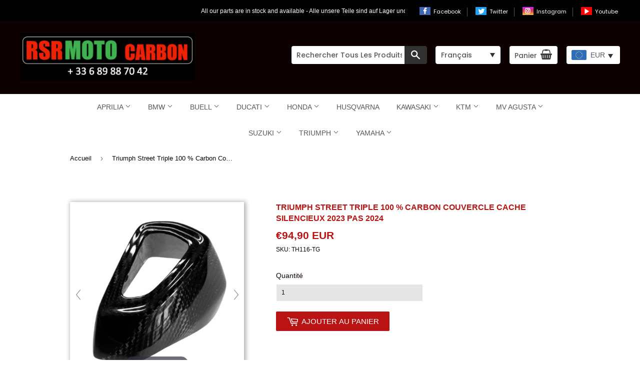

--- FILE ---
content_type: text/html; charset=utf-8
request_url: https://rsrmoto.fr/products/triumph-street-triple-100-carbon-auspuff-hitzeschutz-kappe-2023
body_size: 47725
content:





<!doctype html>
<!--[if lt IE 7]><html class="no-js lt-ie9 lt-ie8 lt-ie7" lang="fr"> <![endif]-->
<!--[if IE 7]><html class="no-js lt-ie9 lt-ie8" lang="fr"> <![endif]-->
<!--[if IE 8]><html class="no-js lt-ie9" lang="fr"> <![endif]-->
<!--[if IE 9 ]><html class="ie9 no-js"> <![endif]-->
<!--[if (gt IE 9)|!(IE)]><!--> <html class="no-touch no-js"> <!--<![endif]-->
<head>
	<script id="pandectes-rules">   /* PANDECTES-GDPR: DO NOT MODIFY AUTO GENERATED CODE OF THIS SCRIPT */      window.PandectesSettings = {"store":{"id":21434363,"plan":"plus","theme":"Supply","primaryLocale":"de","adminMode":false},"tsPublished":1710266745,"declaration":{"showPurpose":false,"showProvider":false,"declIntroText":"Wir verwenden Cookies, um die Funktionalität der Website zu optimieren, die Leistung zu analysieren und Ihnen ein personalisiertes Erlebnis zu bieten. Einige Cookies sind für den ordnungsgemäßen Betrieb der Website unerlässlich. Diese Cookies können nicht deaktiviert werden. In diesem Fenster können Sie Ihre Präferenzen für Cookies verwalten.","showDateGenerated":true},"language":{"languageMode":"Single","fallbackLanguage":"de","languageDetection":"browser","languagesSupported":[]},"texts":{"managed":{"headerText":{"de":"Wir respektieren deine Privatsphäre"},"consentText":{"de":"Diese Website verwendet Cookies, um Ihnen das beste Erlebnis zu bieten."},"dismissButtonText":{"de":"Okay"},"linkText":{"de":"Mehr erfahren"},"imprintText":{"de":"Impressum"},"preferencesButtonText":{"de":"Einstellungen"},"allowButtonText":{"de":"Annehmen"},"denyButtonText":{"de":"Ablehnen"},"leaveSiteButtonText":{"de":"Diese Seite verlassen"},"cookiePolicyText":{"de":"Cookie-Richtlinie"},"preferencesPopupTitleText":{"de":"Einwilligungseinstellungen verwalten"},"preferencesPopupIntroText":{"de":"Wir verwenden Cookies, um die Funktionalität der Website zu optimieren, die Leistung zu analysieren und Ihnen ein personalisiertes Erlebnis zu bieten. Einige Cookies sind für den ordnungsgemäßen Betrieb der Website unerlässlich. Diese Cookies können nicht deaktiviert werden. In diesem Fenster können Sie Ihre Präferenzen für Cookies verwalten."},"preferencesPopupCloseButtonText":{"de":"Schließen"},"preferencesPopupAcceptAllButtonText":{"de":"Alles Akzeptieren"},"preferencesPopupRejectAllButtonText":{"de":"Alles ablehnen"},"preferencesPopupSaveButtonText":{"de":"Auswahl speichern"},"accessSectionTitleText":{"de":"Datenübertragbarkeit"},"accessSectionParagraphText":{"de":"Sie haben das Recht, jederzeit auf Ihre Daten zuzugreifen."},"rectificationSectionTitleText":{"de":"Datenberichtigung"},"rectificationSectionParagraphText":{"de":"Sie haben das Recht, die Aktualisierung Ihrer Daten zu verlangen, wann immer Sie dies für angemessen halten."},"erasureSectionTitleText":{"de":"Recht auf Vergessenwerden"},"erasureSectionParagraphText":{"de":"Sie haben das Recht, die Löschung aller Ihrer Daten zu verlangen. Danach können Sie nicht mehr auf Ihr Konto zugreifen."},"declIntroText":{"de":"Wir verwenden Cookies, um die Funktionalität der Website zu optimieren, die Leistung zu analysieren und Ihnen ein personalisiertes Erlebnis zu bieten. Einige Cookies sind für den ordnungsgemäßen Betrieb der Website unerlässlich. Diese Cookies können nicht deaktiviert werden. In diesem Fenster können Sie Ihre Präferenzen für Cookies verwalten."}},"categories":{"strictlyNecessaryCookiesTitleText":{"de":"Unbedingt erforderlich"},"functionalityCookiesTitleText":{"de":"Funktionale Cookies"},"performanceCookiesTitleText":{"de":"Performance-Cookies"},"targetingCookiesTitleText":{"de":"Targeting-Cookies"},"unclassifiedCookiesTitleText":{"de":"Unklassifizierte Cookies"},"strictlyNecessaryCookiesDescriptionText":{"de":"Diese Cookies sind unerlässlich, damit Sie sich auf der Website bewegen und ihre Funktionen nutzen können, z. B. den Zugriff auf sichere Bereiche der Website. Ohne diese Cookies kann die Website nicht richtig funktionieren."},"functionalityCookiesDescriptionText":{"de":"Diese Cookies ermöglichen es der Website, verbesserte Funktionalität und Personalisierung bereitzustellen. Sie können von uns oder von Drittanbietern gesetzt werden, deren Dienste wir auf unseren Seiten hinzugefügt haben. Wenn Sie diese Cookies nicht zulassen, funktionieren einige oder alle dieser Dienste möglicherweise nicht richtig."},"performanceCookiesDescriptionText":{"de":"Diese Cookies ermöglichen es uns, die Leistung unserer Website zu überwachen und zu verbessern. Sie ermöglichen es uns beispielsweise, Besuche zu zählen, Verkehrsquellen zu identifizieren und zu sehen, welche Teile der Website am beliebtesten sind."},"targetingCookiesDescriptionText":{"de":"Diese Cookies können von unseren Werbepartnern über unsere Website gesetzt werden. Sie können von diesen Unternehmen verwendet werden, um ein Profil Ihrer Interessen zu erstellen und Ihnen relevante Werbung auf anderen Websites anzuzeigen. Sie speichern keine direkten personenbezogenen Daten, sondern basieren auf der eindeutigen Identifizierung Ihres Browsers und Ihres Internetgeräts. Wenn Sie diese Cookies nicht zulassen, erleben Sie weniger zielgerichtete Werbung."},"unclassifiedCookiesDescriptionText":{"de":"Unklassifizierte Cookies sind Cookies, die wir gerade zusammen mit den Anbietern einzelner Cookies klassifizieren."}},"auto":{"declName":{"de":"Name"},"declPath":{"de":"Weg"},"declType":{"de":"Typ"},"declDomain":{"de":"Domain"},"declPurpose":{"de":"Zweck"},"declProvider":{"de":"Anbieter"},"declRetention":{"de":"Speicherdauer"},"declFirstParty":{"de":"Erstanbieter"},"declThirdParty":{"de":"Drittanbieter"},"declSeconds":{"de":"Sekunden"},"declMinutes":{"de":"Minuten"},"declHours":{"de":"Std."},"declDays":{"de":"Tage"},"declMonths":{"de":"Monate"},"declYears":{"de":"Jahre"},"declSession":{"de":"Sitzung"},"cookiesDetailsText":{"de":"Cookie-Details"},"preferencesPopupAlwaysAllowedText":{"de":"Immer erlaubt"},"submitButton":{"de":"einreichen"},"submittingButton":{"de":"Senden..."},"cancelButton":{"de":"Abbrechen"},"guestsSupportInfoText":{"de":"Bitte loggen Sie sich mit Ihrem Kundenkonto ein, um fortzufahren."},"guestsSupportEmailPlaceholder":{"de":"E-Mail-Addresse"},"guestsSupportEmailValidationError":{"de":"Email ist ungültig"},"guestsSupportEmailSuccessTitle":{"de":"Vielen Dank für die Anfrage"},"guestsSupportEmailFailureTitle":{"de":"Ein Problem ist aufgetreten"},"guestsSupportEmailSuccessMessage":{"de":"Wenn Sie als Kunde dieses Shops registriert sind, erhalten Sie in Kürze eine E-Mail mit Anweisungen zum weiteren Vorgehen."},"guestsSupportEmailFailureMessage":{"de":"Ihre Anfrage wurde nicht übermittelt. Bitte versuchen Sie es erneut und wenn das Problem weiterhin besteht, wenden Sie sich an den Shop-Inhaber, um Hilfe zu erhalten."},"confirmationSuccessTitle":{"de":"Ihre Anfrage wurde bestätigt"},"confirmationFailureTitle":{"de":"Ein Problem ist aufgetreten"},"confirmationSuccessMessage":{"de":"Wir werden uns in Kürze zu Ihrem Anliegen bei Ihnen melden."},"confirmationFailureMessage":{"de":"Ihre Anfrage wurde nicht bestätigt. Bitte versuchen Sie es erneut und wenn das Problem weiterhin besteht, wenden Sie sich an den Ladenbesitzer, um Hilfe zu erhalten"},"consentSectionTitleText":{"de":"Ihre Cookie-Einwilligung"},"consentSectionNoConsentText":{"de":"Sie haben der Cookie-Richtlinie dieser Website nicht zugestimmt."},"consentSectionConsentedText":{"de":"Sie haben der Cookie-Richtlinie dieser Website zugestimmt am"},"consentStatus":{"de":"Einwilligungspräferenz"},"consentDate":{"de":"Zustimmungsdatum"},"consentId":{"de":"Einwilligungs-ID"},"consentSectionChangeConsentActionText":{"de":"Einwilligungspräferenz ändern"},"accessSectionGDPRRequestsActionText":{"de":"Anfragen betroffener Personen"},"accessSectionAccountInfoActionText":{"de":"persönliche Daten"},"accessSectionOrdersRecordsActionText":{"de":"Aufträge"},"accessSectionDownloadReportActionText":{"de":"Alles herunterladen"},"rectificationCommentPlaceholder":{"de":"Beschreiben Sie, was Sie aktualisieren möchten"},"rectificationCommentValidationError":{"de":"Kommentar ist erforderlich"},"rectificationSectionEditAccountActionText":{"de":"Fordern Sie ein Update an"},"erasureSectionRequestDeletionActionText":{"de":"Löschung personenbezogener Daten anfordern"}}},"library":{"previewMode":false,"fadeInTimeout":0,"defaultBlocked":7,"showLink":true,"showImprintLink":true,"enabled":true,"cookie":{"name":"_pandectes_gdpr","expiryDays":365,"secure":true,"domain":""},"dismissOnScroll":false,"dismissOnWindowClick":false,"dismissOnTimeout":false,"palette":{"popup":{"background":"#FFFFFF","backgroundForCalculations":{"a":1,"b":255,"g":255,"r":255},"text":"#000000"},"button":{"background":"transparent","backgroundForCalculations":{"a":1,"b":255,"g":255,"r":255},"text":"#000000","textForCalculation":{"a":1,"b":0,"g":0,"r":0},"border":"#000000"}},"content":{"href":"https://rsr-moto.myshopify.com/policies/privacy-policy","imprintHref":"/","close":"&#10005;","target":"","logo":"<img class=\"cc-banner-logo\" height=\"40\" width=\"40\" src=\"https://cdn.shopify.com/s/files/1/2143/4363/t/7/assets/pandectes-logo.png?v=1708438171\" alt=\"GS Trading Online SARL\" />"},"window":"<div role=\"dialog\" aria-live=\"polite\" aria-label=\"cookieconsent\" aria-describedby=\"cookieconsent:desc\" id=\"pandectes-banner\" class=\"cc-window-wrapper cc-bottom-left-wrapper\"><div class=\"pd-cookie-banner-window cc-window {{classes}}\"><!--googleoff: all-->{{children}}<!--googleon: all--></div></div>","compliance":{"opt-both":"<div class=\"cc-compliance cc-highlight\">{{deny}}{{allow}}</div>"},"type":"opt-both","layouts":{"basic":"{{logo}}{{messagelink}}{{compliance}}{{close}}"},"position":"bottom-left","theme":"wired","revokable":true,"animateRevokable":false,"revokableReset":false,"revokableLogoUrl":"https://cdn.shopify.com/s/files/1/2143/4363/t/7/assets/pandectes-reopen-logo.png?v=1708438172","revokablePlacement":"bottom-left","revokableMarginHorizontal":15,"revokableMarginVertical":15,"static":false,"autoAttach":true,"hasTransition":true,"blacklistPage":[""]},"geolocation":{"brOnly":false,"caOnly":false,"chOnly":false,"euOnly":false,"jpOnly":false,"thOnly":false,"canadaOnly":false,"globalVisibility":true},"dsr":{"guestsSupport":false,"accessSectionDownloadReportAuto":false},"banner":{"resetTs":1708438170,"extraCss":"        .cc-banner-logo {max-width: 24em!important;}    @media(min-width: 768px) {.cc-window.cc-floating{max-width: 24em!important;width: 24em!important;}}    .cc-message, .pd-cookie-banner-window .cc-header, .cc-logo {text-align: left}    .cc-window-wrapper{z-index: 2147483647;}    .cc-window{z-index: 2147483647;font-family: inherit;}    .pd-cookie-banner-window .cc-header{font-family: inherit;}    .pd-cp-ui{font-family: inherit; background-color: #FFFFFF;color:#000000;}    button.pd-cp-btn, a.pd-cp-btn{}    input + .pd-cp-preferences-slider{background-color: rgba(0, 0, 0, 0.3)}    .pd-cp-scrolling-section::-webkit-scrollbar{background-color: rgba(0, 0, 0, 0.3)}    input:checked + .pd-cp-preferences-slider{background-color: rgba(0, 0, 0, 1)}    .pd-cp-scrolling-section::-webkit-scrollbar-thumb {background-color: rgba(0, 0, 0, 1)}    .pd-cp-ui-close{color:#000000;}    .pd-cp-preferences-slider:before{background-color: #FFFFFF}    .pd-cp-title:before {border-color: #000000!important}    .pd-cp-preferences-slider{background-color:#000000}    .pd-cp-toggle{color:#000000!important}    @media(max-width:699px) {.pd-cp-ui-close-top svg {fill: #000000}}    .pd-cp-toggle:hover,.pd-cp-toggle:visited,.pd-cp-toggle:active{color:#000000!important}    .pd-cookie-banner-window {box-shadow: 0 0 18px rgb(0 0 0 / 20%);}  ","customJavascript":null,"showPoweredBy":false,"hybridStrict":false,"cookiesBlockedByDefault":"7","isActive":false,"implicitSavePreferences":false,"cookieIcon":false,"blockBots":false,"showCookiesDetails":false,"hasTransition":true,"blockingPage":false,"showOnlyLandingPage":false,"leaveSiteUrl":"https://www.google.com","linkRespectStoreLang":false},"cookies":{"0":[{"name":"keep_alive","domain":"rsrmoto.de","path":"/","provider":"Shopify","firstParty":true,"retention":"30 minute(s)","expires":30,"unit":"declMinutes","purpose":{"de":"Wird im Zusammenhang mit der Käuferlokalisierung verwendet."}},{"name":"secure_customer_sig","domain":"rsrmoto.de","path":"/","provider":"Shopify","firstParty":true,"retention":"1 year(s)","expires":1,"unit":"declYears","purpose":{"de":"Wird im Zusammenhang mit dem Kundenlogin verwendet."}},{"name":"localization","domain":"rsrmoto.de","path":"/","provider":"Shopify","firstParty":true,"retention":"1 year(s)","expires":1,"unit":"declYears","purpose":{"de":"Lokalisierung von Shopify-Shops"}},{"name":"cart_currency","domain":"rsrmoto.de","path":"/","provider":"Shopify","firstParty":true,"retention":"2 ","expires":2,"unit":"declSession","purpose":{"de":"Das Cookie ist für die sichere Checkout- und Zahlungsfunktion auf der Website erforderlich. Diese Funktion wird von shopify.com bereitgestellt."}},{"name":"_cmp_a","domain":".rsrmoto.de","path":"/","provider":"Shopify","firstParty":true,"retention":"1 day(s)","expires":1,"unit":"declDays","purpose":{"de":"Wird zum Verwalten der Datenschutzeinstellungen des Kunden verwendet."}},{"name":"shopify_pay_redirect","domain":"rsrmoto.de","path":"/","provider":"Shopify","firstParty":true,"retention":"1 hour(s)","expires":1,"unit":"declHours","purpose":{"de":"Das Cookie ist für die sichere Checkout- und Zahlungsfunktion auf der Website erforderlich. Diese Funktion wird von shopify.com bereitgestellt."}},{"name":"cart","domain":"rsrmoto.de","path":"/","provider":"Shopify","firstParty":true,"retention":"2 ","expires":2,"unit":"declSession","purpose":{"de":"Notwendig für die Warenkorbfunktion auf der Website."}},{"name":"cart_ts","domain":"rsrmoto.de","path":"/","provider":"Shopify","firstParty":true,"retention":"2 ","expires":2,"unit":"declSession","purpose":{"de":"Wird im Zusammenhang mit der Kasse verwendet."}},{"name":"_tracking_consent","domain":".rsrmoto.de","path":"/","provider":"Shopify","firstParty":true,"retention":"1 year(s)","expires":1,"unit":"declYears","purpose":{"de":"Tracking-Einstellungen."}},{"name":"cart_sig","domain":"rsrmoto.de","path":"/","provider":"Shopify","firstParty":true,"retention":"2 ","expires":2,"unit":"declSession","purpose":{"de":"Shopify-Analysen."}},{"name":"_secure_session_id","domain":"rsrmoto.de","path":"/","provider":"Shopify","firstParty":true,"retention":"1 month(s)","expires":1,"unit":"declMonths","purpose":{"de":"Wird in Verbindung mit der Navigation durch eine Storefront verwendet."}}],"1":[],"2":[{"name":"_shopify_y","domain":".rsrmoto.de","path":"/","provider":"Shopify","firstParty":true,"retention":"1 year(s)","expires":1,"unit":"declYears","purpose":{"de":"Shopify-Analysen."}},{"name":"_orig_referrer","domain":".rsrmoto.de","path":"/","provider":"Shopify","firstParty":true,"retention":"2 ","expires":2,"unit":"declSession","purpose":{"de":"Verfolgt Zielseiten."}},{"name":"_landing_page","domain":".rsrmoto.de","path":"/","provider":"Shopify","firstParty":true,"retention":"2 ","expires":2,"unit":"declSession","purpose":{"de":"Verfolgt Zielseiten."}},{"name":"_shopify_s","domain":".rsrmoto.de","path":"/","provider":"Shopify","firstParty":true,"retention":"30 minute(s)","expires":30,"unit":"declMinutes","purpose":{"de":"Shopify-Analysen."}},{"name":"_shopify_sa_t","domain":".rsrmoto.de","path":"/","provider":"Shopify","firstParty":true,"retention":"30 minute(s)","expires":30,"unit":"declMinutes","purpose":{"de":"Shopify-Analysen in Bezug auf Marketing und Empfehlungen."}},{"name":"_shopify_sa_p","domain":".rsrmoto.de","path":"/","provider":"Shopify","firstParty":true,"retention":"30 minute(s)","expires":30,"unit":"declMinutes","purpose":{"de":"Shopify-Analysen in Bezug auf Marketing und Empfehlungen."}},{"name":"_gid","domain":".rsrmoto.de","path":"/","provider":"Google","firstParty":true,"retention":"1 day(s)","expires":1,"unit":"declDays","purpose":{"de":"Cookie wird von Google Analytics platziert, um Seitenaufrufe zu zählen und zu verfolgen."}},{"name":"_ga","domain":".rsrmoto.de","path":"/","provider":"Google","firstParty":true,"retention":"1 year(s)","expires":1,"unit":"declYears","purpose":{"de":"Cookie wird von Google Analytics mit unbekannter Funktionalität gesetzt"}},{"name":"_shopify_s","domain":"de","path":"/","provider":"Shopify","firstParty":false,"retention":"Session","expires":1,"unit":"declSeconds","purpose":{"de":"Shopify-Analysen."}},{"name":"_boomr_clss","domain":"https://rsrmoto.de","path":"/","provider":"Shopify","firstParty":true,"retention":"Persistent","expires":1,"unit":"declYears","purpose":{"de":"Wird zur Überwachung und Optimierung der Leistung von Shopify-Shops verwendet."}},{"name":"_ga_TNGQSXFLGQ","domain":".rsrmoto.de","path":"/","provider":"Google","firstParty":true,"retention":"1 year(s)","expires":1,"unit":"declYears","purpose":{"de":""}},{"name":"_gat_gtag_UA_119942649_1","domain":".rsrmoto.de","path":"/","provider":"Google","firstParty":true,"retention":"1 minute(s)","expires":1,"unit":"declMinutes","purpose":{"de":""}},{"name":"_ga_NX88PPS01J","domain":".rsrmoto.de","path":"/","provider":"Google","firstParty":true,"retention":"1 year(s)","expires":1,"unit":"declYears","purpose":{"de":""}}],"4":[{"name":"_gcl_au","domain":".rsrmoto.de","path":"/","provider":"Google","firstParty":true,"retention":"3 month(s)","expires":3,"unit":"declMonths","purpose":{"de":"Cookie wird von Google Tag Manager platziert, um Conversions zu verfolgen."}},{"name":"IDE","domain":".doubleclick.net","path":"/","provider":"Google","firstParty":false,"retention":"1 year(s)","expires":1,"unit":"declYears","purpose":{"de":"Um die Aktionen der Besucher zu messen, nachdem sie sich durch eine Anzeige geklickt haben. Verfällt nach 1 Jahr."}},{"name":"_fbp","domain":".rsrmoto.de","path":"/","provider":"Facebook","firstParty":true,"retention":"3 month(s)","expires":3,"unit":"declMonths","purpose":{"de":"Cookie wird von Facebook platziert, um Besuche auf Websites zu verfolgen."}},{"name":"swym-session-id","domain":".rsrmoto.de","path":"/","provider":"Swym","firstParty":true,"retention":"30 minute(s)","expires":30,"unit":"declMinutes","purpose":{"de":"Wird vom SWYM Wishlist Plus Shopify-Plugin verwendet."}},{"name":"swym-pid","domain":".rsrmoto.de","path":"/","provider":"Swym","firstParty":true,"retention":"1 year(s)","expires":1,"unit":"declYears","purpose":{"de":"Wird von Ihrer Anwendung verwendet."}},{"name":"swym-swymRegid","domain":".rsrmoto.de","path":"/","provider":"Amazon","firstParty":true,"retention":"1 year(s)","expires":1,"unit":"declYears","purpose":{"de":"Wird von Ihrer Anwendung verwendet."}},{"name":"swym-o_s","domain":".rsrmoto.de","path":"/","provider":"Swym","firstParty":true,"retention":"30 minute(s)","expires":30,"unit":"declMinutes","purpose":{"de":"Wird von Ihrer Anwendung verwendet."}},{"name":"swym-instrumentMap","domain":".rsrmoto.de","path":"/","provider":"Swym","firstParty":true,"retention":"1 year(s)","expires":1,"unit":"declYears","purpose":{"de":"Wird von Ihrer Anwendung verwendet."}},{"name":"swym-cu_ct","domain":".rsrmoto.de","path":"/","provider":"Swym","firstParty":true,"retention":"1 year(s)","expires":1,"unit":"declYears","purpose":{"de":"Wird von Ihrer Anwendung verwendet."}},{"name":"wpm-domain-test","domain":"de","path":"/","provider":"Shopify","firstParty":false,"retention":"Session","expires":1,"unit":"declSeconds","purpose":{"de":"Wird verwendet, um die Speicherung von Parametern zu Produkten, die dem Warenkorb hinzugefügt wurden, oder zur Zahlungswährung zu testen"}},{"name":"wpm-domain-test","domain":"rsrmoto.de","path":"/","provider":"Shopify","firstParty":true,"retention":"Session","expires":1,"unit":"declSeconds","purpose":{"de":"Wird verwendet, um die Speicherung von Parametern zu Produkten, die dem Warenkorb hinzugefügt wurden, oder zur Zahlungswährung zu testen"}},{"name":"lastExternalReferrer","domain":"https://rsrmoto.de","path":"/","provider":"Facebook","firstParty":true,"retention":"Persistent","expires":1,"unit":"declYears","purpose":{"de":"Erkennt, wie der Benutzer auf die Website gelangt ist, indem er seine letzte URL-Adresse registriert."}},{"name":"lastExternalReferrerTime","domain":"https://rsrmoto.de","path":"/","provider":"Facebook","firstParty":true,"retention":"Persistent","expires":1,"unit":"declYears","purpose":{"de":"Enthält den Zeitstempel der letzten Aktualisierung des lastExternalReferrer-Cookies."}}],"8":[{"name":"swym-email","domain":".rsrmoto.de","path":"/","provider":"Unknown","firstParty":true,"retention":"1 year(s)","expires":1,"unit":"declYears","purpose":{"de":"Wird von Ihrer Anwendung verwendet."}},{"name":"_g1514931990","domain":".rsrmoto.de","path":"/","provider":"Unknown","firstParty":true,"retention":"Session","expires":-54,"unit":"declYears","purpose":{"de":""}},{"name":"TawkConnectionTime","domain":"rsrmoto.de","path":"/","provider":"Unknown","firstParty":true,"retention":"Session","expires":-54,"unit":"declYears","purpose":{"de":""}},{"name":"twk_idm_key","domain":"rsrmoto.de","path":"/","provider":"Unknown","firstParty":true,"retention":"Session","expires":-54,"unit":"declYears","purpose":{"de":""}},{"name":"swym-authn_timestamp","domain":"https://rsrmoto.de","path":"/","provider":"Unknown","firstParty":true,"retention":"Persistent","expires":1,"unit":"declYears","purpose":{"de":""}},{"name":"swym-products","domain":"https://rsrmoto.de","path":"/","provider":"Unknown","firstParty":true,"retention":"Persistent","expires":1,"unit":"declYears","purpose":{"de":""}},{"name":"__verify","domain":"rsrmoto.de","path":"/","provider":"Unknown","firstParty":true,"retention":"Session","expires":1,"unit":"declSeconds","purpose":{"de":""}},{"name":"swym-devices_timestamp","domain":"https://rsrmoto.de","path":"/","provider":"Unknown","firstParty":true,"retention":"Persistent","expires":1,"unit":"declYears","purpose":{"de":""}},{"name":"swym-ab-test-config","domain":"https://rsrmoto.de","path":"/","provider":"Unknown","firstParty":true,"retention":"Persistent","expires":1,"unit":"declYears","purpose":{"de":""}},{"name":"swym-rfrshthmprst","domain":"https://rsrmoto.de","path":"/","provider":"Unknown","firstParty":true,"retention":"Persistent","expires":1,"unit":"declYears","purpose":{"de":""}},{"name":"swym-rapps_cache","domain":"https://rsrmoto.de","path":"/","provider":"Unknown","firstParty":true,"retention":"Persistent","expires":1,"unit":"declYears","purpose":{"de":""}},{"name":"swym-authn","domain":"https://rsrmoto.de","path":"/","provider":"Unknown","firstParty":true,"retention":"Persistent","expires":1,"unit":"declYears","purpose":{"de":""}},{"name":"swym-thmver","domain":"https://rsrmoto.de","path":"/","provider":"Unknown","firstParty":true,"retention":"Persistent","expires":1,"unit":"declYears","purpose":{"de":""}},{"name":"swym-devices","domain":"https://rsrmoto.de","path":"/","provider":"Unknown","firstParty":true,"retention":"Persistent","expires":1,"unit":"declYears","purpose":{"de":""}},{"name":"local-storage-test","domain":"https://rsrmoto.de","path":"/","provider":"Unknown","firstParty":true,"retention":"Persistent","expires":1,"unit":"declYears","purpose":{"de":""}},{"name":"swym-rconfig_cache","domain":"https://rsrmoto.de","path":"/","provider":"Unknown","firstParty":true,"retention":"Persistent","expires":1,"unit":"declYears","purpose":{"de":""}},{"name":"swym-products_timestamp","domain":"https://rsrmoto.de","path":"/","provider":"Unknown","firstParty":true,"retention":"Persistent","expires":1,"unit":"declYears","purpose":{"de":""}},{"name":"exist_test","domain":"https://rsrmoto.de","path":"/","provider":"Unknown","firstParty":true,"retention":"Persistent","expires":1,"unit":"declYears","purpose":{"de":""}},{"name":"lstest","domain":"https://rsrmoto.de","path":"/","provider":"Unknown","firstParty":true,"retention":"Persistent","expires":1,"unit":"declYears","purpose":{"de":""}},{"name":"bugsnag-anonymous-id","domain":"https://pay.shopify.com","path":"/","provider":"Unknown","firstParty":false,"retention":"Persistent","expires":1,"unit":"declYears","purpose":{"de":""}}]},"blocker":{"isActive":false,"googleConsentMode":{"id":"","analyticsId":"","isActive":true,"adStorageCategory":4,"analyticsStorageCategory":2,"personalizationStorageCategory":1,"functionalityStorageCategory":1,"customEvent":true,"securityStorageCategory":0,"redactData":true,"urlPassthrough":false,"dataLayerProperty":"dataLayer"},"facebookPixel":{"id":"","isActive":false,"ldu":false},"rakuten":{"isActive":false,"cmp":false,"ccpa":false},"gpcIsActive":false,"defaultBlocked":7,"patterns":{"whiteList":[],"blackList":{"1":[],"2":[],"4":[],"8":[]},"iframesWhiteList":[],"iframesBlackList":{"1":[],"2":[],"4":[],"8":[]},"beaconsWhiteList":[],"beaconsBlackList":{"1":[],"2":[],"4":[],"8":[]}}}}      !function(){"use strict";window.PandectesRules=window.PandectesRules||{},window.PandectesRules.manualBlacklist={1:[],2:[],4:[]},window.PandectesRules.blacklistedIFrames={1:[],2:[],4:[]},window.PandectesRules.blacklistedCss={1:[],2:[],4:[]},window.PandectesRules.blacklistedBeacons={1:[],2:[],4:[]};var e="javascript/blocked",t="_pandectes_gdpr";function n(e){return new RegExp(e.replace(/[/\\.+?$()]/g,"\\$&").replace("*","(.*)"))}var a=function(e){try{return JSON.parse(e)}catch(e){return!1}},r=function(e){var t=arguments.length>1&&void 0!==arguments[1]?arguments[1]:"log",n=new URLSearchParams(window.location.search);n.get("log")&&console[t]("PandectesRules: ".concat(e))};function o(e,t){var n=Object.keys(e);if(Object.getOwnPropertySymbols){var a=Object.getOwnPropertySymbols(e);t&&(a=a.filter((function(t){return Object.getOwnPropertyDescriptor(e,t).enumerable}))),n.push.apply(n,a)}return n}function i(e){for(var t=1;t<arguments.length;t++){var n=null!=arguments[t]?arguments[t]:{};t%2?o(Object(n),!0).forEach((function(t){c(e,t,n[t])})):Object.getOwnPropertyDescriptors?Object.defineProperties(e,Object.getOwnPropertyDescriptors(n)):o(Object(n)).forEach((function(t){Object.defineProperty(e,t,Object.getOwnPropertyDescriptor(n,t))}))}return e}function s(e){return s="function"==typeof Symbol&&"symbol"==typeof Symbol.iterator?function(e){return typeof e}:function(e){return e&&"function"==typeof Symbol&&e.constructor===Symbol&&e!==Symbol.prototype?"symbol":typeof e},s(e)}function c(e,t,n){return t in e?Object.defineProperty(e,t,{value:n,enumerable:!0,configurable:!0,writable:!0}):e[t]=n,e}function l(e,t){return function(e){if(Array.isArray(e))return e}(e)||function(e,t){var n=null==e?null:"undefined"!=typeof Symbol&&e[Symbol.iterator]||e["@@iterator"];if(null==n)return;var a,r,o=[],i=!0,s=!1;try{for(n=n.call(e);!(i=(a=n.next()).done)&&(o.push(a.value),!t||o.length!==t);i=!0);}catch(e){s=!0,r=e}finally{try{i||null==n.return||n.return()}finally{if(s)throw r}}return o}(e,t)||u(e,t)||function(){throw new TypeError("Invalid attempt to destructure non-iterable instance.\nIn order to be iterable, non-array objects must have a [Symbol.iterator]() method.")}()}function d(e){return function(e){if(Array.isArray(e))return f(e)}(e)||function(e){if("undefined"!=typeof Symbol&&null!=e[Symbol.iterator]||null!=e["@@iterator"])return Array.from(e)}(e)||u(e)||function(){throw new TypeError("Invalid attempt to spread non-iterable instance.\nIn order to be iterable, non-array objects must have a [Symbol.iterator]() method.")}()}function u(e,t){if(e){if("string"==typeof e)return f(e,t);var n=Object.prototype.toString.call(e).slice(8,-1);return"Object"===n&&e.constructor&&(n=e.constructor.name),"Map"===n||"Set"===n?Array.from(e):"Arguments"===n||/^(?:Ui|I)nt(?:8|16|32)(?:Clamped)?Array$/.test(n)?f(e,t):void 0}}function f(e,t){(null==t||t>e.length)&&(t=e.length);for(var n=0,a=new Array(t);n<t;n++)a[n]=e[n];return a}var p=window.PandectesRulesSettings||window.PandectesSettings,g=!(void 0===window.dataLayer||!Array.isArray(window.dataLayer)||!window.dataLayer.some((function(e){return"pandectes_full_scan"===e.event})));r("userAgent -> ".concat(window.navigator.userAgent.substring(0,50)));var y=function(){var e,n=arguments.length>0&&void 0!==arguments[0]?arguments[0]:t,r="; "+document.cookie,o=r.split("; "+n+"=");if(o.length<2)e={};else{var i=o.pop(),s=i.split(";");e=window.atob(s.shift())}var c=a(e);return!1!==c?c:e}(),h=p.banner.isActive,w=p.blocker,v=w.defaultBlocked,m=w.patterns,b=y&&null!==y.preferences&&void 0!==y.preferences?y.preferences:null,k=g?0:h?null===b?v:b:0,L={1:0==(1&k),2:0==(2&k),4:0==(4&k)},S=m.blackList,_=m.whiteList,P=m.iframesBlackList,A=m.iframesWhiteList,C=m.beaconsBlackList,E=m.beaconsWhiteList,B={blackList:[],whiteList:[],iframesBlackList:{1:[],2:[],4:[],8:[]},iframesWhiteList:[],beaconsBlackList:{1:[],2:[],4:[],8:[]},beaconsWhiteList:[]};[1,2,4].map((function(e){var t;L[e]||((t=B.blackList).push.apply(t,d(S[e].length?S[e].map(n):[])),B.iframesBlackList[e]=P[e].length?P[e].map(n):[],B.beaconsBlackList[e]=C[e].length?C[e].map(n):[])})),B.whiteList=_.length?_.map(n):[],B.iframesWhiteList=A.length?A.map(n):[],B.beaconsWhiteList=E.length?E.map(n):[];var I={scripts:[],iframes:{1:[],2:[],4:[]},beacons:{1:[],2:[],4:[]},css:{1:[],2:[],4:[]}},O=function(t,n){return t&&(!n||n!==e)&&(!B.blackList||B.blackList.some((function(e){return e.test(t)})))&&(!B.whiteList||B.whiteList.every((function(e){return!e.test(t)})))},j=function(e){var t=e.getAttribute("src");return B.blackList&&B.blackList.every((function(e){return!e.test(t)}))||B.whiteList&&B.whiteList.some((function(e){return e.test(t)}))},R=function(e,t){var n=B.iframesBlackList[t],a=B.iframesWhiteList;return e&&(!n||n.some((function(t){return t.test(e)})))&&(!a||a.every((function(t){return!t.test(e)})))},T=function(e,t){var n=B.beaconsBlackList[t],a=B.beaconsWhiteList;return e&&(!n||n.some((function(t){return t.test(e)})))&&(!a||a.every((function(t){return!t.test(e)})))},x=new MutationObserver((function(e){for(var t=0;t<e.length;t++)for(var n=e[t].addedNodes,a=0;a<n.length;a++){var r=n[a],o=r.dataset&&r.dataset.cookiecategory;if(1===r.nodeType&&"LINK"===r.tagName){var i=r.dataset&&r.dataset.href;if(i&&o)switch(o){case"functionality":case"C0001":I.css[1].push(i);break;case"performance":case"C0002":I.css[2].push(i);break;case"targeting":case"C0003":I.css[4].push(i)}}}})),N=new MutationObserver((function(t){for(var n=0;n<t.length;n++)for(var a=t[n].addedNodes,r=function(t){var n=a[t],r=n.src||n.dataset&&n.dataset.src,o=n.dataset&&n.dataset.cookiecategory;if(1===n.nodeType&&"IFRAME"===n.tagName){if(r){var i=!1;R(r,1)||"functionality"===o||"C0001"===o?(i=!0,I.iframes[1].push(r)):R(r,2)||"performance"===o||"C0002"===o?(i=!0,I.iframes[2].push(r)):(R(r,4)||"targeting"===o||"C0003"===o)&&(i=!0,I.iframes[4].push(r)),i&&(n.removeAttribute("src"),n.setAttribute("data-src",r))}}else if(1===n.nodeType&&"IMG"===n.tagName){if(r){var s=!1;T(r,1)?(s=!0,I.beacons[1].push(r)):T(r,2)?(s=!0,I.beacons[2].push(r)):T(r,4)&&(s=!0,I.beacons[4].push(r)),s&&(n.removeAttribute("src"),n.setAttribute("data-src",r))}}else if(1===n.nodeType&&"LINK"===n.tagName){var c=n.dataset&&n.dataset.href;if(c&&o)switch(o){case"functionality":case"C0001":I.css[1].push(c);break;case"performance":case"C0002":I.css[2].push(c);break;case"targeting":case"C0003":I.css[4].push(c)}}else if(1===n.nodeType&&"SCRIPT"===n.tagName){var l=n.type,d=!1;if(O(r,l))d=!0;else if(r&&o)switch(o){case"functionality":case"C0001":d=!0,window.PandectesRules.manualBlacklist[1].push(r);break;case"performance":case"C0002":d=!0,window.PandectesRules.manualBlacklist[2].push(r);break;case"targeting":case"C0003":d=!0,window.PandectesRules.manualBlacklist[4].push(r)}if(d){I.scripts.push([n,l]),n.type=e;n.addEventListener("beforescriptexecute",(function t(a){n.getAttribute("type")===e&&a.preventDefault(),n.removeEventListener("beforescriptexecute",t)})),n.parentElement&&n.parentElement.removeChild(n)}}},o=0;o<a.length;o++)r(o)})),D=document.createElement,M={src:Object.getOwnPropertyDescriptor(HTMLScriptElement.prototype,"src"),type:Object.getOwnPropertyDescriptor(HTMLScriptElement.prototype,"type")};window.PandectesRules.unblockCss=function(e){var t=I.css[e]||[];t.length&&r("Unblocking CSS for ".concat(e)),t.forEach((function(e){var t=document.querySelector('link[data-href^="'.concat(e,'"]'));t.removeAttribute("data-href"),t.href=e})),I.css[e]=[]},window.PandectesRules.unblockIFrames=function(e){var t=I.iframes[e]||[];t.length&&r("Unblocking IFrames for ".concat(e)),B.iframesBlackList[e]=[],t.forEach((function(e){var t=document.querySelector('iframe[data-src^="'.concat(e,'"]'));t.removeAttribute("data-src"),t.src=e})),I.iframes[e]=[]},window.PandectesRules.unblockBeacons=function(e){var t=I.beacons[e]||[];t.length&&r("Unblocking Beacons for ".concat(e)),B.beaconsBlackList[e]=[],t.forEach((function(e){var t=document.querySelector('img[data-src^="'.concat(e,'"]'));t.removeAttribute("data-src"),t.src=e})),I.beacons[e]=[]},window.PandectesRules.unblockInlineScripts=function(e){var t=1===e?"functionality":2===e?"performance":"targeting";document.querySelectorAll('script[type="javascript/blocked"][data-cookiecategory="'.concat(t,'"]')).forEach((function(e){var t=e.textContent;e.parentNode.removeChild(e);var n=document.createElement("script");n.type="text/javascript",n.textContent=t,document.body.appendChild(n)}))},window.PandectesRules.unblock=function(t){t.length<1?(B.blackList=[],B.whiteList=[],B.iframesBlackList=[],B.iframesWhiteList=[]):(B.blackList&&(B.blackList=B.blackList.filter((function(e){return t.every((function(t){return"string"==typeof t?!e.test(t):t instanceof RegExp?e.toString()!==t.toString():void 0}))}))),B.whiteList&&(B.whiteList=[].concat(d(B.whiteList),d(t.map((function(e){if("string"==typeof e){var t=".*"+n(e)+".*";if(B.whiteList.every((function(e){return e.toString()!==t.toString()})))return new RegExp(t)}else if(e instanceof RegExp&&B.whiteList.every((function(t){return t.toString()!==e.toString()})))return e;return null})).filter(Boolean)))));for(var a=document.querySelectorAll('script[type="'.concat(e,'"]')),o=0;o<a.length;o++){var i=a[o];j(i)&&(I.scripts.push([i,"application/javascript"]),i.parentElement.removeChild(i))}var s=0;d(I.scripts).forEach((function(e,t){var n=l(e,2),a=n[0],r=n[1];if(j(a)){for(var o=document.createElement("script"),i=0;i<a.attributes.length;i++){var c=a.attributes[i];"src"!==c.name&&"type"!==c.name&&o.setAttribute(c.name,a.attributes[i].value)}o.setAttribute("src",a.src),o.setAttribute("type",r||"application/javascript"),document.head.appendChild(o),I.scripts.splice(t-s,1),s++}})),0==B.blackList.length&&0===B.iframesBlackList[1].length&&0===B.iframesBlackList[2].length&&0===B.iframesBlackList[4].length&&0===B.beaconsBlackList[1].length&&0===B.beaconsBlackList[2].length&&0===B.beaconsBlackList[4].length&&(r("Disconnecting observers"),N.disconnect(),x.disconnect())};var z,W,F=p.store.adminMode,U=p.blocker,q=U.defaultBlocked;z=function(){!function(){var e=window.Shopify.trackingConsent;if(!1!==e.shouldShowBanner()||null!==b||7!==q)try{var t=F&&!(window.Shopify&&window.Shopify.AdminBarInjector),n={preferences:0==(1&k)||g||t,analytics:0==(2&k)||g||t,marketing:0==(4&k)||g||t};e.firstPartyMarketingAllowed()===n.marketing&&e.analyticsProcessingAllowed()===n.analytics&&e.preferencesProcessingAllowed()===n.preferences||e.setTrackingConsent(n,(function(e){e&&e.error?r("Shopify.customerPrivacy API - failed to setTrackingConsent"):r("Shopify.customerPrivacy API - setTrackingConsent(".concat(JSON.stringify(n),")"))}))}catch(e){r("Shopify.customerPrivacy API - exception")}}(),function(){var e=window.Shopify.trackingConsent,t=e.currentVisitorConsent();if(U.gpcIsActive&&"CCPA"===e.getRegulation()&&"no"===t.gpc&&"yes"!==t.sale_of_data){var n={sale_of_data:!1};e.setTrackingConsent(n,(function(e){e&&e.error?r("Shopify.customerPrivacy API - failed to setTrackingConsent({".concat(JSON.stringify(n),")")):r("Shopify.customerPrivacy API - setTrackingConsent(".concat(JSON.stringify(n),")"))}))}}()},W=null,window.Shopify&&window.Shopify.loadFeatures&&window.Shopify.trackingConsent?z():W=setInterval((function(){window.Shopify&&window.Shopify.loadFeatures&&(clearInterval(W),window.Shopify.loadFeatures([{name:"consent-tracking-api",version:"0.1"}],(function(e){e?r("Shopify.customerPrivacy API - failed to load"):(r("Shopify.customerPrivacy API - loaded"),r("Shopify.customerPrivacy.shouldShowBanner() -> "+window.Shopify.trackingConsent.shouldShowBanner()),z())})))}),10);var V=p.banner.isActive,J=p.blocker.googleConsentMode,H=J.isActive,$=J.customEvent,G=J.id,K=void 0===G?"":G,Y=J.analyticsId,Q=void 0===Y?"":Y,X=J.adwordsId,Z=void 0===X?"":X,ee=J.redactData,te=J.urlPassthrough,ne=J.adStorageCategory,ae=J.analyticsStorageCategory,re=J.functionalityStorageCategory,oe=J.personalizationStorageCategory,ie=J.securityStorageCategory,se=J.dataLayerProperty,ce=void 0===se?"dataLayer":se,le=J.waitForUpdate,de=void 0===le?2e3:le;function ue(){window[ce].push(arguments)}window[ce]=window[ce]||[];var fe,pe,ge={hasInitialized:!1,hasSentPageView:!1,ads_data_redaction:!1,url_passthrough:!1,data_layer_property:"dataLayer",storage:{ad_storage:"granted",ad_user_data:"granted",ad_personalization:"granted",analytics_storage:"granted",functionality_storage:"granted",personalization_storage:"granted",security_storage:"granted",wait_for_update:2e3}};if(V&&H){var ye=0==(k&ne)?"granted":"denied",he=0==(k&ae)?"granted":"denied",we=0==(k&re)?"granted":"denied",ve=0==(k&oe)?"granted":"denied",me=0==(k&ie)?"granted":"denied";if(ge.hasInitialized=!0,ge.ads_data_redaction="denied"===ye&&ee,ge.url_passthrough=te,ge.storage.ad_storage=ye,ge.storage.ad_user_data=ye,ge.storage.ad_personalization=ye,ge.storage.analytics_storage=he,ge.storage.functionality_storage=we,ge.storage.personalization_storage=ve,ge.storage.security_storage=me,ge.storage.wait_for_update="denied"===he||"denied"===ye?de:2e3,ge.data_layer_property=ce||"dataLayer",ge.ads_data_redaction&&ue("set","ads_data_redaction",ge.ads_data_redaction),ge.url_passthrough&&ue("set","url_passthrough",ge.url_passthrough),console.log("Pandectes: Google Consent Mode (Advanced/V2)"),ue("consent","default",ge.storage),(K.length||Q.length||Z.length)&&(window[ge.data_layer_property].push({"pandectes.start":(new Date).getTime(),event:"pandectes-rules.min.js"}),(Q.length||Z.length)&&ue("js",new Date)),K.length){window[ge.data_layer_property].push({"gtm.start":(new Date).getTime(),event:"gtm.js"});var be=document.createElement("script"),ke="dataLayer"!==ge.data_layer_property?"&l=".concat(ge.data_layer_property):"";be.async=!0,be.src="https://www.googletagmanager.com/gtm.js?id=".concat(K).concat(ke),document.head.appendChild(be)}if(Q.length){var Le=document.createElement("script");Le.async=!0,Le.src="https://www.googletagmanager.com/gtag/js?id=".concat(Q),document.head.appendChild(Le),ue("config",Q,{send_page_view:!1})}if(Z.length){var Se=document.createElement("script");Se.async=!0,Se.src="https://www.googletagmanager.com/gtag/js?id=".concat(Z),document.head.appendChild(Se),ue("config",Z)}window[ce].push=function(){for(var e=arguments.length,t=new Array(e),n=0;n<e;n++)t[n]=arguments[n];if(t&&t[0]){var a=t[0][0],r=t[0][1],o=t[0][2];if("consent"!==a||"default"!==r&&"update"!==r){if("config"===a){if(r===Q||r===Z)return}else if("event"===a&&"page_view"===r){if(!1!==ge.hasSentPageView)return;ge.hasSentPageView=!0}}else if(o&&"object"===s(o)&&4===Object.values(o).length&&o.ad_storage&&o.analytics_storage&&o.ad_user_data&&o.ad_personalization)return}return Array.prototype.push.apply(this,t)}}V&&$&&(pe=7===(fe=k)?"deny":0===fe?"allow":"mixed",window[ce].push({event:"Pandectes_Consent_Update",pandectes_status:pe,pandectes_categories:{C0000:"allow",C0001:L[1]?"allow":"deny",C0002:L[2]?"allow":"deny",C0003:L[4]?"allow":"deny"}}),r("PandectesCustomEvent pushed to the dataLayer"));var _e=p.blocker,Pe=_e.klaviyoIsActive,Ae=_e.googleConsentMode.adStorageCategory;Pe&&window.addEventListener("PandectesEvent_OnConsent",(function(e){var t=e.detail.preferences;if(null!=t){var n=0==(t&Ae)?"granted":"denied";void 0!==window.klaviyo&&window.klaviyo.isIdentified()&&window.klaviyo.push(["identify",{ad_personalization:n,ad_user_data:n}])}})),p.banner.revokableTrigger&&window.addEventListener("PandectesEvent_OnInitialize",(function(){document.querySelectorAll('[href*="#reopenBanner"]').forEach((function(e){e.onclick=function(e){e.preventDefault(),window.Pandectes.fn.revokeConsent()}}))})),window.PandectesRules.gcm=ge;var Ce=p.banner.isActive,Ee=p.blocker.isActive;r("Blocker -> "+(Ee?"Active":"Inactive")),r("Banner -> "+(Ce?"Active":"Inactive")),r("ActualPrefs -> "+k);var Be=null===b&&/\/checkouts\//.test(window.location.pathname);0!==k&&!1===g&&Ee&&!Be?(r("Blocker will execute"),document.createElement=function(){for(var t=arguments.length,n=new Array(t),a=0;a<t;a++)n[a]=arguments[a];if("script"!==n[0].toLowerCase())return D.bind?D.bind(document).apply(void 0,n):D;var r=D.bind(document).apply(void 0,n);try{Object.defineProperties(r,{src:i(i({},M.src),{},{set:function(t){O(t,r.type)&&M.type.set.call(this,e),M.src.set.call(this,t)}}),type:i(i({},M.type),{},{get:function(){var t=M.type.get.call(this);return t===e||O(this.src,t)?null:t},set:function(t){var n=O(r.src,r.type)?e:t;M.type.set.call(this,n)}})}),r.setAttribute=function(t,n){if("type"===t){var a=O(r.src,r.type)?e:n;M.type.set.call(r,a)}else"src"===t?(O(n,r.type)&&M.type.set.call(r,e),M.src.set.call(r,n)):HTMLScriptElement.prototype.setAttribute.call(r,t,n)}}catch(e){console.warn("Yett: unable to prevent script execution for script src ",r.src,".\n",'A likely cause would be because you are using a third-party browser extension that monkey patches the "document.createElement" function.')}return r},N.observe(document.documentElement,{childList:!0,subtree:!0}),x.observe(document.documentElement,{childList:!0,subtree:!0})):r("Blocker will not execute")}();
</script>

  <meta name="google-site-verification" content="WPgaVPaoUAItF84EGKMko4w-Gyr83VCr3kqxpdhPdJw" /><!-- Global site tag (gtag.js) - Google Ads: 745688256 -->
<meta name="google-site-verification" content="WPgaVPaoUAItF84EGKMko4w-Gyr83VCr3kqxpdhPdJw" /><meta name="google-site-verification" content="pDdntqW3XdS3d0pKnVbFljS-XRS6TyJC48xyVG27uPk" /><script>
window.dataLayer = window.dataLayer || [];
</script>
  <!-- Google Tag Manager -->
<script>(function(w,d,s,l,i){w[l]=w[l]||[];w[l].push({'gtm.start':
new Date().getTime(),event:'gtm.js'});var f=d.getElementsByTagName(s)[0],
j=d.createElement(s),dl=l!='dataLayer'?'&l='+l:'';j.async=true;j.src=
'https://www.googletagmanager.com/gtm.js?id='+i+dl;f.parentNode.insertBefore(j,f);
})(window,document,'script','dataLayer','GTM-WNMK6LB');</script>
<!-- End Google Tag Manager -->


 

  <meta name="google-site-verification" content="XMiMjjtzOFjTpgb2xV0iVxS0IEqeXdC93CEFk6AQ4OI" /><meta name="google-site-verification" content="Zqi6hdBuIReXyFdqO5UqQu42wrdo-fOrXaPH8sOn0KA" /><meta name="google-site-verification" content="NhW2tH2zufz9J_MV8NG7jKWxx9smsr5sw_ES_q6ZeQ0" /><!-- Basic page needs ================================================== -->
  <meta charset="utf-8">
  <meta http-equiv="X-UA-Compatible" content="IE=edge,chrome=1">

  
  <link rel="shortcut icon" href="//rsrmoto.fr/cdn/shop/files/Picture3_c11a77d6-862a-403b-9f9e-8b15120bc328_32x32.png?v=1615467824" type="image/png" />
  

  <!-- Title and description ================================================== -->

  <meta name="google-site-veri  fication" content="MQXRP15XFkrQD7eiXqhBuiUNe0zjzcqv38Ywptw3xVg" />
  
 <meta name="google-site-verification" content="WR5UevrkfeSQoxlAVRSAuMqQx4Xy44LsmQyhz1Jd42g" /><!-- Product meta ================================================== -->
  







  <meta name="twitter:image:width" content="480">
  <meta name="twitter:image:height" content="480">



  <!-- Helpers ================================================== --><meta name="viewport" content="width=device-width,initial-scale=1">

  <!-- CSS ================================================== -->
  <link href="//rsrmoto.fr/cdn/shop/t/7/assets/theme.scss.css?v=179052369263476434451741715343" rel="stylesheet" type="text/css" media="all" />
  




  <!-- Header hook for plugins ================================================== -->
  
  
  
  
  
  
  <script>window.performance && window.performance.mark && window.performance.mark('shopify.content_for_header.start');</script><meta id="shopify-digital-wallet" name="shopify-digital-wallet" content="/21434363/digital_wallets/dialog">
<meta name="shopify-checkout-api-token" content="d1c90d5ba705aa0a51e18bf414c3115f">
<meta id="in-context-paypal-metadata" data-shop-id="21434363" data-venmo-supported="false" data-environment="production" data-locale="de_DE" data-paypal-v4="true" data-currency="EUR">
<link rel="alternate" type="application/json+oembed" href="https://rsrmoto.de/products/triumph-street-triple-100-carbon-auspuff-hitzeschutz-kappe-2023.oembed">
<script async="async" src="/checkouts/internal/preloads.js?locale=de-DE"></script>
<link rel="preconnect" href="https://shop.app" crossorigin="anonymous">
<script async="async" src="https://shop.app/checkouts/internal/preloads.js?locale=de-DE&shop_id=21434363" crossorigin="anonymous"></script>
<script id="apple-pay-shop-capabilities" type="application/json">{"shopId":21434363,"countryCode":"DE","currencyCode":"EUR","merchantCapabilities":["supports3DS"],"merchantId":"gid:\/\/shopify\/Shop\/21434363","merchantName":"GS Trading Online SARL","requiredBillingContactFields":["postalAddress","email","phone"],"requiredShippingContactFields":["postalAddress","email","phone"],"shippingType":"shipping","supportedNetworks":["visa","maestro","masterCard","amex"],"total":{"type":"pending","label":"GS Trading Online SARL","amount":"1.00"},"shopifyPaymentsEnabled":true,"supportsSubscriptions":true}</script>
<script id="shopify-features" type="application/json">{"accessToken":"d1c90d5ba705aa0a51e18bf414c3115f","betas":["rich-media-storefront-analytics"],"domain":"rsrmoto.fr","predictiveSearch":true,"shopId":21434363,"locale":"de"}</script>
<script>var Shopify = Shopify || {};
Shopify.shop = "rsr-moto.myshopify.com";
Shopify.locale = "de";
Shopify.currency = {"active":"EUR","rate":"1.0"};
Shopify.country = "DE";
Shopify.theme = {"name":"Supply","id":187998483,"schema_name":"Supply","schema_version":"2.0.6","theme_store_id":679,"role":"main"};
Shopify.theme.handle = "null";
Shopify.theme.style = {"id":null,"handle":null};
Shopify.cdnHost = "rsrmoto.fr/cdn";
Shopify.routes = Shopify.routes || {};
Shopify.routes.root = "/";</script>
<script type="module">!function(o){(o.Shopify=o.Shopify||{}).modules=!0}(window);</script>
<script>!function(o){function n(){var o=[];function n(){o.push(Array.prototype.slice.apply(arguments))}return n.q=o,n}var t=o.Shopify=o.Shopify||{};t.loadFeatures=n(),t.autoloadFeatures=n()}(window);</script>
<script>
  window.ShopifyPay = window.ShopifyPay || {};
  window.ShopifyPay.apiHost = "shop.app\/pay";
  window.ShopifyPay.redirectState = null;
</script>
<script id="shop-js-analytics" type="application/json">{"pageType":"product"}</script>
<script defer="defer" async type="module" src="//rsrmoto.fr/cdn/shopifycloud/shop-js/modules/v2/client.init-shop-cart-sync_XknANqpX.de.esm.js"></script>
<script defer="defer" async type="module" src="//rsrmoto.fr/cdn/shopifycloud/shop-js/modules/v2/chunk.common_DvdeXi9P.esm.js"></script>
<script type="module">
  await import("//rsrmoto.fr/cdn/shopifycloud/shop-js/modules/v2/client.init-shop-cart-sync_XknANqpX.de.esm.js");
await import("//rsrmoto.fr/cdn/shopifycloud/shop-js/modules/v2/chunk.common_DvdeXi9P.esm.js");

  window.Shopify.SignInWithShop?.initShopCartSync?.({"fedCMEnabled":true,"windoidEnabled":true});

</script>
<script>
  window.Shopify = window.Shopify || {};
  if (!window.Shopify.featureAssets) window.Shopify.featureAssets = {};
  window.Shopify.featureAssets['shop-js'] = {"shop-cart-sync":["modules/v2/client.shop-cart-sync_D9JQGxjh.de.esm.js","modules/v2/chunk.common_DvdeXi9P.esm.js"],"init-fed-cm":["modules/v2/client.init-fed-cm_DMo35JdQ.de.esm.js","modules/v2/chunk.common_DvdeXi9P.esm.js"],"init-windoid":["modules/v2/client.init-windoid_B3VvhkL7.de.esm.js","modules/v2/chunk.common_DvdeXi9P.esm.js"],"shop-cash-offers":["modules/v2/client.shop-cash-offers_CYQv6hn3.de.esm.js","modules/v2/chunk.common_DvdeXi9P.esm.js","modules/v2/chunk.modal_CkJq5XGD.esm.js"],"shop-button":["modules/v2/client.shop-button_Baq_RTkq.de.esm.js","modules/v2/chunk.common_DvdeXi9P.esm.js"],"init-shop-email-lookup-coordinator":["modules/v2/client.init-shop-email-lookup-coordinator_Bz_MA9Op.de.esm.js","modules/v2/chunk.common_DvdeXi9P.esm.js"],"shop-toast-manager":["modules/v2/client.shop-toast-manager_DCWfOqRF.de.esm.js","modules/v2/chunk.common_DvdeXi9P.esm.js"],"shop-login-button":["modules/v2/client.shop-login-button_caaxNUOr.de.esm.js","modules/v2/chunk.common_DvdeXi9P.esm.js","modules/v2/chunk.modal_CkJq5XGD.esm.js"],"avatar":["modules/v2/client.avatar_BTnouDA3.de.esm.js"],"init-shop-cart-sync":["modules/v2/client.init-shop-cart-sync_XknANqpX.de.esm.js","modules/v2/chunk.common_DvdeXi9P.esm.js"],"pay-button":["modules/v2/client.pay-button_CKXSOdRt.de.esm.js","modules/v2/chunk.common_DvdeXi9P.esm.js"],"init-shop-for-new-customer-accounts":["modules/v2/client.init-shop-for-new-customer-accounts_CbyP-mMl.de.esm.js","modules/v2/client.shop-login-button_caaxNUOr.de.esm.js","modules/v2/chunk.common_DvdeXi9P.esm.js","modules/v2/chunk.modal_CkJq5XGD.esm.js"],"init-customer-accounts-sign-up":["modules/v2/client.init-customer-accounts-sign-up_CDG_EMX9.de.esm.js","modules/v2/client.shop-login-button_caaxNUOr.de.esm.js","modules/v2/chunk.common_DvdeXi9P.esm.js","modules/v2/chunk.modal_CkJq5XGD.esm.js"],"shop-follow-button":["modules/v2/client.shop-follow-button_DKjGFHnv.de.esm.js","modules/v2/chunk.common_DvdeXi9P.esm.js","modules/v2/chunk.modal_CkJq5XGD.esm.js"],"checkout-modal":["modules/v2/client.checkout-modal_DiCgWgoC.de.esm.js","modules/v2/chunk.common_DvdeXi9P.esm.js","modules/v2/chunk.modal_CkJq5XGD.esm.js"],"init-customer-accounts":["modules/v2/client.init-customer-accounts_CBDBRCw9.de.esm.js","modules/v2/client.shop-login-button_caaxNUOr.de.esm.js","modules/v2/chunk.common_DvdeXi9P.esm.js","modules/v2/chunk.modal_CkJq5XGD.esm.js"],"lead-capture":["modules/v2/client.lead-capture_ASe7qa-m.de.esm.js","modules/v2/chunk.common_DvdeXi9P.esm.js","modules/v2/chunk.modal_CkJq5XGD.esm.js"],"shop-login":["modules/v2/client.shop-login_Cve_5msa.de.esm.js","modules/v2/chunk.common_DvdeXi9P.esm.js","modules/v2/chunk.modal_CkJq5XGD.esm.js"],"payment-terms":["modules/v2/client.payment-terms_D0YjRyyK.de.esm.js","modules/v2/chunk.common_DvdeXi9P.esm.js","modules/v2/chunk.modal_CkJq5XGD.esm.js"]};
</script>
<script>(function() {
  var isLoaded = false;
  function asyncLoad() {
    if (isLoaded) return;
    isLoaded = true;
    var urls = ["https:\/\/ecommplugins-scripts.trustpilot.com\/v2.1\/js\/header.min.js?settings=eyJrZXkiOiJUVDZ4djR5THBiRjlGd3EwIn0=\u0026shop=rsr-moto.myshopify.com","https:\/\/ecommplugins-trustboxsettings.trustpilot.com\/rsr-moto.myshopify.com.js?settings=1591978920968\u0026shop=rsr-moto.myshopify.com","https:\/\/swymv3starter-01.azureedge.net\/code\/swym-shopify.js?shop=rsr-moto.myshopify.com","https:\/\/embed.tawk.to\/widget-script\/59e732ed4854b82732ff63ff\/default.js?shop=rsr-moto.myshopify.com","\/\/cdn.shopify.com\/proxy\/203ce7a7d839d7eba95bd4195014f44cb17b293c2224bef64e9f6d42678824a9\/s.pandect.es\/scripts\/pandectes-core.js?shop=rsr-moto.myshopify.com\u0026sp-cache-control=cHVibGljLCBtYXgtYWdlPTkwMA","https:\/\/cdn.shopify.com\/s\/files\/1\/2143\/4363\/t\/7\/assets\/yoast-active-script.js?v=1671528379\u0026shop=rsr-moto.myshopify.com"];
    for (var i = 0; i < urls.length; i++) {
      var s = document.createElement('script');
      s.type = 'text/javascript';
      s.async = true;
      s.src = urls[i];
      var x = document.getElementsByTagName('script')[0];
      x.parentNode.insertBefore(s, x);
    }
  };
  if(window.attachEvent) {
    window.attachEvent('onload', asyncLoad);
  } else {
    window.addEventListener('load', asyncLoad, false);
  }
})();</script>
<script id="__st">var __st={"a":21434363,"offset":3600,"reqid":"f9381490-618b-46cc-931f-775aaae1bddf-1768882237","pageurl":"rsrmoto.fr\/products\/triumph-street-triple-100-carbon-auspuff-hitzeschutz-kappe-2023","u":"c6afe4632432","p":"product","rtyp":"product","rid":8434011373834};</script>
<script>window.ShopifyPaypalV4VisibilityTracking = true;</script>
<script id="captcha-bootstrap">!function(){'use strict';const t='contact',e='account',n='new_comment',o=[[t,t],['blogs',n],['comments',n],[t,'customer']],c=[[e,'customer_login'],[e,'guest_login'],[e,'recover_customer_password'],[e,'create_customer']],r=t=>t.map((([t,e])=>`form[action*='/${t}']:not([data-nocaptcha='true']) input[name='form_type'][value='${e}']`)).join(','),a=t=>()=>t?[...document.querySelectorAll(t)].map((t=>t.form)):[];function s(){const t=[...o],e=r(t);return a(e)}const i='password',u='form_key',d=['recaptcha-v3-token','g-recaptcha-response','h-captcha-response',i],f=()=>{try{return window.sessionStorage}catch{return}},m='__shopify_v',_=t=>t.elements[u];function p(t,e,n=!1){try{const o=window.sessionStorage,c=JSON.parse(o.getItem(e)),{data:r}=function(t){const{data:e,action:n}=t;return t[m]||n?{data:e,action:n}:{data:t,action:n}}(c);for(const[e,n]of Object.entries(r))t.elements[e]&&(t.elements[e].value=n);n&&o.removeItem(e)}catch(o){console.error('form repopulation failed',{error:o})}}const l='form_type',E='cptcha';function T(t){t.dataset[E]=!0}const w=window,h=w.document,L='Shopify',v='ce_forms',y='captcha';let A=!1;((t,e)=>{const n=(g='f06e6c50-85a8-45c8-87d0-21a2b65856fe',I='https://cdn.shopify.com/shopifycloud/storefront-forms-hcaptcha/ce_storefront_forms_captcha_hcaptcha.v1.5.2.iife.js',D={infoText:'Durch hCaptcha geschützt',privacyText:'Datenschutz',termsText:'Allgemeine Geschäftsbedingungen'},(t,e,n)=>{const o=w[L][v],c=o.bindForm;if(c)return c(t,g,e,D).then(n);var r;o.q.push([[t,g,e,D],n]),r=I,A||(h.body.append(Object.assign(h.createElement('script'),{id:'captcha-provider',async:!0,src:r})),A=!0)});var g,I,D;w[L]=w[L]||{},w[L][v]=w[L][v]||{},w[L][v].q=[],w[L][y]=w[L][y]||{},w[L][y].protect=function(t,e){n(t,void 0,e),T(t)},Object.freeze(w[L][y]),function(t,e,n,w,h,L){const[v,y,A,g]=function(t,e,n){const i=e?o:[],u=t?c:[],d=[...i,...u],f=r(d),m=r(i),_=r(d.filter((([t,e])=>n.includes(e))));return[a(f),a(m),a(_),s()]}(w,h,L),I=t=>{const e=t.target;return e instanceof HTMLFormElement?e:e&&e.form},D=t=>v().includes(t);t.addEventListener('submit',(t=>{const e=I(t);if(!e)return;const n=D(e)&&!e.dataset.hcaptchaBound&&!e.dataset.recaptchaBound,o=_(e),c=g().includes(e)&&(!o||!o.value);(n||c)&&t.preventDefault(),c&&!n&&(function(t){try{if(!f())return;!function(t){const e=f();if(!e)return;const n=_(t);if(!n)return;const o=n.value;o&&e.removeItem(o)}(t);const e=Array.from(Array(32),(()=>Math.random().toString(36)[2])).join('');!function(t,e){_(t)||t.append(Object.assign(document.createElement('input'),{type:'hidden',name:u})),t.elements[u].value=e}(t,e),function(t,e){const n=f();if(!n)return;const o=[...t.querySelectorAll(`input[type='${i}']`)].map((({name:t})=>t)),c=[...d,...o],r={};for(const[a,s]of new FormData(t).entries())c.includes(a)||(r[a]=s);n.setItem(e,JSON.stringify({[m]:1,action:t.action,data:r}))}(t,e)}catch(e){console.error('failed to persist form',e)}}(e),e.submit())}));const S=(t,e)=>{t&&!t.dataset[E]&&(n(t,e.some((e=>e===t))),T(t))};for(const o of['focusin','change'])t.addEventListener(o,(t=>{const e=I(t);D(e)&&S(e,y())}));const B=e.get('form_key'),M=e.get(l),P=B&&M;t.addEventListener('DOMContentLoaded',(()=>{const t=y();if(P)for(const e of t)e.elements[l].value===M&&p(e,B);[...new Set([...A(),...v().filter((t=>'true'===t.dataset.shopifyCaptcha))])].forEach((e=>S(e,t)))}))}(h,new URLSearchParams(w.location.search),n,t,e,['guest_login'])})(!0,!0)}();</script>
<script integrity="sha256-4kQ18oKyAcykRKYeNunJcIwy7WH5gtpwJnB7kiuLZ1E=" data-source-attribution="shopify.loadfeatures" defer="defer" src="//rsrmoto.fr/cdn/shopifycloud/storefront/assets/storefront/load_feature-a0a9edcb.js" crossorigin="anonymous"></script>
<script crossorigin="anonymous" defer="defer" src="//rsrmoto.fr/cdn/shopifycloud/storefront/assets/shopify_pay/storefront-65b4c6d7.js?v=20250812"></script>
<script data-source-attribution="shopify.dynamic_checkout.dynamic.init">var Shopify=Shopify||{};Shopify.PaymentButton=Shopify.PaymentButton||{isStorefrontPortableWallets:!0,init:function(){window.Shopify.PaymentButton.init=function(){};var t=document.createElement("script");t.src="https://rsrmoto.fr/cdn/shopifycloud/portable-wallets/latest/portable-wallets.de.js",t.type="module",document.head.appendChild(t)}};
</script>
<script data-source-attribution="shopify.dynamic_checkout.buyer_consent">
  function portableWalletsHideBuyerConsent(e){var t=document.getElementById("shopify-buyer-consent"),n=document.getElementById("shopify-subscription-policy-button");t&&n&&(t.classList.add("hidden"),t.setAttribute("aria-hidden","true"),n.removeEventListener("click",e))}function portableWalletsShowBuyerConsent(e){var t=document.getElementById("shopify-buyer-consent"),n=document.getElementById("shopify-subscription-policy-button");t&&n&&(t.classList.remove("hidden"),t.removeAttribute("aria-hidden"),n.addEventListener("click",e))}window.Shopify?.PaymentButton&&(window.Shopify.PaymentButton.hideBuyerConsent=portableWalletsHideBuyerConsent,window.Shopify.PaymentButton.showBuyerConsent=portableWalletsShowBuyerConsent);
</script>
<script data-source-attribution="shopify.dynamic_checkout.cart.bootstrap">document.addEventListener("DOMContentLoaded",(function(){function t(){return document.querySelector("shopify-accelerated-checkout-cart, shopify-accelerated-checkout")}if(t())Shopify.PaymentButton.init();else{new MutationObserver((function(e,n){t()&&(Shopify.PaymentButton.init(),n.disconnect())})).observe(document.body,{childList:!0,subtree:!0})}}));
</script>
<link id="shopify-accelerated-checkout-styles" rel="stylesheet" media="screen" href="https://rsrmoto.fr/cdn/shopifycloud/portable-wallets/latest/accelerated-checkout-backwards-compat.css" crossorigin="anonymous">
<style id="shopify-accelerated-checkout-cart">
        #shopify-buyer-consent {
  margin-top: 1em;
  display: inline-block;
  width: 100%;
}

#shopify-buyer-consent.hidden {
  display: none;
}

#shopify-subscription-policy-button {
  background: none;
  border: none;
  padding: 0;
  text-decoration: underline;
  font-size: inherit;
  cursor: pointer;
}

#shopify-subscription-policy-button::before {
  box-shadow: none;
}

      </style>

<script>window.performance && window.performance.mark && window.performance.mark('shopify.content_for_header.end');</script>
  

  

<!--[if lt IE 9]>
<script src="//cdnjs.cloudflare.com/ajax/libs/html5shiv/3.7.2/html5shiv.min.js" type="text/javascript"></script>
<script src="//rsrmoto.fr/cdn/shop/t/7/assets/respond.min.js?v=13720" type="text/javascript"></script>
<link href="//rsrmoto.fr/cdn/shop/t/7/assets/respond-proxy.html" id="respond-proxy" rel="respond-proxy" />
<link href="//rsrmoto.fr/search?q=2f9e54b09270457abc61989481b3d4e1" id="respond-redirect" rel="respond-redirect" />
<script src="//rsrmoto.fr/search?q=2f9e54b09270457abc61989481b3d4e1" type="text/javascript"></script>
<![endif]-->
<!--[if (lte IE 9) ]><script src="//rsrmoto.fr/cdn/shop/t/7/assets/match-media.min.js?v=13720" type="text/javascript"></script><![endif]-->


  
  

  <script src="//ajax.googleapis.com/ajax/libs/jquery/1.11.0/jquery.min.js" type="text/javascript"></script>


  <!--[if (gt IE 9)|!(IE)]><!--><script src="//rsrmoto.fr/cdn/shop/t/7/assets/vendor.js?v=20934897072029105491498864206" defer="defer"></script><!--<![endif]-->
  <!--[if lte IE 9]><script src="//rsrmoto.fr/cdn/shop/t/7/assets/vendor.js?v=20934897072029105491498864206"></script><![endif]-->

  <!--[if (gt IE 9)|!(IE)]><!--><script src="//rsrmoto.fr/cdn/shop/t/7/assets/theme.js?v=108076207750225180471622212721" defer="defer"></script><!--<![endif]-->
  <!--[if lte IE 9]><script src="//rsrmoto.fr/cdn/shop/t/7/assets/theme.js?v=108076207750225180471622212721"></script><![endif]-->



	
    
    
    <script src="//rsrmoto.fr/cdn/shop/t/7/assets/magiczoomplus.js?v=48568608783196358991500159340" type="text/javascript"></script>
    <link href="//rsrmoto.fr/cdn/shop/t/7/assets/magiczoomplus.css?v=50771014850843984231500159339" rel="stylesheet" type="text/css" media="all" />
    
    <link href="//rsrmoto.fr/cdn/shop/t/7/assets/magiczoomplus.additional.css?v=31745198493585090951500159342" rel="stylesheet" type="text/css" media="all" />
    <script type="text/javascript">
    mzOptions = {
        'zoomWidth':'auto',
        'zoomHeight':'auto',
        'zoomPosition':'right',
        'zoomDistance':15,
        'selectorTrigger':'click',
        'transitionEffect':true,
        'cssClass':'',
        'lazyZoom':false,
        'rightClick':false,
        'zoomMode':'zoom',
        'zoomOn':'hover',
        'upscale':true,
        'smoothing':true,
        'variableZoom':false,
        'zoomCaption':'off',
        'expand':'window',
        'expandZoomMode':'zoom',
        'expandZoomOn':'click',
        'expandCaption':true,
        'closeOnClickOutside':true,
        'hint':'once',
        'textHoverZoomHint':'Hover to zoom',
        'textClickZoomHint':'Click to zoom',
        'textExpandHint':'Click to expand',
        'textBtnClose':'Close',
        'textBtnNext':'Next',
        'textBtnPrev':'Previous'
    }
    mzMobileOptions = {
        'zoomMode':'zoom',
        'textHoverZoomHint':'Touch to zoom',
        'textClickZoomHint':'Double tap to zoom',
        'textExpandHint':'Tap to expand'
    }
    
    </script>
    <script src="//rsrmoto.fr/cdn/shop/t/7/assets/magiczoomplus.sirv.js?v=75993512204280656331500159341" type="text/javascript"></script>
    

<link rel="alternate" hreflang="de" href="https://rsrmoto.de/products/triumph-street-triple-100-carbon-auspuff-hitzeschutz-kappe-2023" /><link rel="alternate" hreflang="en" href="https://www.rsrmoto-europe.com/products/triumph-street-triple-100-carbon-auspuff-hitzeschutz-kappe-2023" /><link rel="alternate" hreflang="fr" href="https://rsrmoto.fr/products/triumph-street-triple-100-carbon-auspuff-hitzeschutz-kappe-2023" /><!-- BEGIN app block: shopify://apps/yoast-seo/blocks/metatags/7c777011-bc88-4743-a24e-64336e1e5b46 -->
<!-- This site is optimized with Yoast SEO for Shopify -->
<title>Triumph Street Triple 100 % Carbon Auspuff Hitzeschutz Kappe 2023 nich | GS Trading Online SARL</title>
<meta name="description" content="Produktspezifikation TÜV genehmigt (aber nicht mit ABE) Durch die Fertigung im Hochdruckofen (Autoklaven) wird eine glatte Oberfläche und hervorragende Stabilität erreicht Direkter Ersatz für den Original-Artikel In Präzisionswerkzeugen geformt, um eine genaue Passform zu gewährleisten Mit einer handgefertigten, UV-bes" />
<link rel="canonical" href="https://rsrmoto.de/products/triumph-street-triple-100-carbon-auspuff-hitzeschutz-kappe-2023" />
<meta name="robots" content="index, follow, max-image-preview:large, max-snippet:-1, max-video-preview:-1" />
<meta property="og:site_name" content="GS Trading Online SARL" />
<meta property="og:url" content="https://rsrmoto.de/products/triumph-street-triple-100-carbon-auspuff-hitzeschutz-kappe-2023" />
<meta property="og:locale" content="de_DE" />
<meta property="og:type" content="product" />
<meta property="og:title" content="Triumph Street Triple 100 % Carbon Auspuff Hitzeschutz Kappe 2023 nich | GS Trading Online SARL" />
<meta property="og:description" content="Produktspezifikation TÜV genehmigt (aber nicht mit ABE) Durch die Fertigung im Hochdruckofen (Autoklaven) wird eine glatte Oberfläche und hervorragende Stabilität erreicht Direkter Ersatz für den Original-Artikel In Präzisionswerkzeugen geformt, um eine genaue Passform zu gewährleisten Mit einer handgefertigten, UV-bes" />
<meta property="og:image" content="https://rsrmoto.fr/cdn/shop/files/triumph-street-triple-100-carbon-auspuff-hitzeschutz-kappe-2023-carbon-rsr-moto-399211.heic?v=1707964899" />
<meta property="og:image:height" content="1500" />
<meta property="og:image:width" content="1500" />
<meta property="og:availability" content="instock" />
<meta property="product:availability" content="instock" />
<meta property="product:condition" content="new" />
<meta property="product:price:amount" content="94.9" />
<meta property="product:price:currency" content="EUR" />
<meta property="product:retailer_item_id" content="TH116-TG" />
<meta name="twitter:card" content="summary_large_image" />
<script type="application/ld+json" id="yoast-schema-graph">
{
  "@context": "https://schema.org",
  "@graph": [
    {
      "@type": "Organization",
      "@id": "https://rsrmoto.de/#/schema/organization/1",
      "url": "https://rsrmoto.de",
      "name": "RSR Moto für motorrad carbon teile",
      "alternateName": "RSR Moto",
      "logo": {
        "@id": "https://rsrmoto.de/#/schema/ImageObject/34653724016906"
      },
      "image": [
        {
          "@id": "https://rsrmoto.de/#/schema/ImageObject/34653724016906"
        }
      ],
      "hasMerchantReturnPolicy": {
        "@type": "MerchantReturnPolicy",
        "merchantReturnLink": "https://rsrmoto.de/policies/refund-policy"
      },
      "sameAs": ["https:\/\/www.facebook.com\/rsrmoto"]
    },
    {
      "@type": "ImageObject",
      "@id": "https://rsrmoto.de/#/schema/ImageObject/34653724016906",
      "width": 360,
      "height": 360,
      "url": "https:\/\/rsrmoto.fr\/cdn\/shop\/files\/305496866_462210385951599_4845064641373431874_n.jpg?v=1671531966",
      "contentUrl": "https:\/\/rsrmoto.fr\/cdn\/shop\/files\/305496866_462210385951599_4845064641373431874_n.jpg?v=1671531966"
    },
    {
      "@type": "WebSite",
      "@id": "https://rsrmoto.de/#/schema/website/1",
      "url": "https://rsrmoto.de",
      "name": "RSR Moto für motorrad carbon teile",
      "alternateName": "RSR Moto",
      "potentialAction": {
        "@type": "SearchAction",
        "target": "https://rsrmoto.de/search?q={search_term_string}",
        "query-input": "required name=search_term_string"
      },
      "publisher": {
        "@id": "https://rsrmoto.de/#/schema/organization/1"
      },
      "inLanguage": "de"
    },
    {
      "@type": "ItemPage",
      "@id": "https:\/\/rsrmoto.de\/products\/triumph-street-triple-100-carbon-auspuff-hitzeschutz-kappe-2023",
      "name": "Triumph Street Triple 100 % Carbon Auspuff Hitzeschutz Kappe 2023 nich | GS Trading Online SARL",
      "description": "Produktspezifikation TÜV genehmigt (aber nicht mit ABE) Durch die Fertigung im Hochdruckofen (Autoklaven) wird eine glatte Oberfläche und hervorragende Stabilität erreicht Direkter Ersatz für den Original-Artikel In Präzisionswerkzeugen geformt, um eine genaue Passform zu gewährleisten Mit einer handgefertigten, UV-bes",
      "datePublished": "2024-02-14T15:40:53+01:00",
      "breadcrumb": {
        "@id": "https:\/\/rsrmoto.de\/products\/triumph-street-triple-100-carbon-auspuff-hitzeschutz-kappe-2023\/#\/schema\/breadcrumb"
      },
      "primaryImageOfPage": {
        "@id": "https://rsrmoto.de/#/schema/ImageObject/38701423493386"
      },
      "image": [{
        "@id": "https://rsrmoto.de/#/schema/ImageObject/38701423493386"
      }],
      "isPartOf": {
        "@id": "https://rsrmoto.de/#/schema/website/1"
      },
      "url": "https:\/\/rsrmoto.de\/products\/triumph-street-triple-100-carbon-auspuff-hitzeschutz-kappe-2023"
    },
    {
      "@type": "ImageObject",
      "@id": "https://rsrmoto.de/#/schema/ImageObject/38701423493386",
      "caption": "Triumph Street Triple 100 % Carbon Auspuff Hitzeschutz Kappe Exhaust Cover Contour Silencieux ",
      "inLanguage": "de",
      "width": 1500,
      "height": 1500,
      "url": "https:\/\/rsrmoto.fr\/cdn\/shop\/files\/triumph-street-triple-100-carbon-auspuff-hitzeschutz-kappe-2023-carbon-rsr-moto-399211.heic?v=1707964899",
      "contentUrl": "https:\/\/rsrmoto.fr\/cdn\/shop\/files\/triumph-street-triple-100-carbon-auspuff-hitzeschutz-kappe-2023-carbon-rsr-moto-399211.heic?v=1707964899"
    },
    {
      "@type": "ProductGroup",
      "@id": "https:\/\/rsrmoto.de\/products\/triumph-street-triple-100-carbon-auspuff-hitzeschutz-kappe-2023\/#\/schema\/Product",
      "brand": [{
        "@type": "Brand",
        "name": "FWD"
      }],
      "mainEntityOfPage": {
        "@id": "https:\/\/rsrmoto.de\/products\/triumph-street-triple-100-carbon-auspuff-hitzeschutz-kappe-2023"
      },
      "name": "Triumph Street Triple 100 % Carbon Auspuff Hitzeschutz Kappe 2023 nicht 2024",
      "description": "Produktspezifikation TÜV genehmigt (aber nicht mit ABE) Durch die Fertigung im Hochdruckofen (Autoklaven) wird eine glatte Oberfläche und hervorragende Stabilität erreicht Direkter Ersatz für den Original-Artikel In Präzisionswerkzeugen geformt, um eine genaue Passform zu gewährleisten Mit einer handgefertigten, UV-bes",
      "image": [{
        "@id": "https://rsrmoto.de/#/schema/ImageObject/38701423493386"
      }],
      "productGroupID": "8434011373834",
      "hasVariant": [
        {
          "@type": "Product",
          "@id": "https://rsrmoto.de/#/schema/Product/45199735030026",
          "name": "Triumph Street Triple 100 % Carbon Auspuff Hitzeschutz Kappe 2023 nicht 2024",
          "sku": "TH116-TG",
          "gtin": "702735996893",
          "image": [{
            "@id": "https://rsrmoto.de/#/schema/ImageObject/38701423493386"
          }],
          "offers": {
            "@type": "Offer",
            "@id": "https://rsrmoto.de/#/schema/Offer/45199735030026",
            "availability": "https://schema.org/InStock",
            "category": "Nicht kategorisiert",
            "priceSpecification": {
              "@type": "UnitPriceSpecification",
              "valueAddedTaxIncluded": true,
              "price": 94.9,
              "priceCurrency": "EUR"
            },
            "seller": {
              "@id": "https://rsrmoto.de/#/schema/organization/1"
            },
            "url": "https:\/\/rsrmoto.de\/products\/triumph-street-triple-100-carbon-auspuff-hitzeschutz-kappe-2023",
            "checkoutPageURLTemplate": "https:\/\/rsrmoto.de\/cart\/add?id=45199735030026\u0026quantity=1"
          }
        }
      ],
      "url": "https:\/\/rsrmoto.de\/products\/triumph-street-triple-100-carbon-auspuff-hitzeschutz-kappe-2023"
    },
    {
      "@type": "BreadcrumbList",
      "@id": "https:\/\/rsrmoto.de\/products\/triumph-street-triple-100-carbon-auspuff-hitzeschutz-kappe-2023\/#\/schema\/breadcrumb",
      "itemListElement": [
        {
          "@type": "ListItem",
          "name": "GS Trading Online SARL",
          "item": "https:\/\/rsrmoto.de",
          "position": 1
        },
        {
          "@type": "ListItem",
          "name": "Triumph Street Triple 100 % Carbon Auspuff Hitzeschutz Kappe 2023 nicht 2024",
          "position": 2
        }
      ]
    }

  ]}
</script>
<!--/ Yoast SEO -->
<!-- END app block --><!-- BEGIN app block: shopify://apps/beast-currency-converter/blocks/doubly/267afa86-a419-4d5b-a61b-556038e7294d -->


	<script>
		var DoublyGlobalCurrency, catchXHR = true, bccAppVersion = 1;
       	var DoublyGlobal = {
			theme : 'flags_theme',
			spanClass : 'money',
			cookieName : '_g1514931990',
			ratesUrl :  'https://init.grizzlyapps.com/9e32c84f0db4f7b1eb40c32bdb0bdea9',
			geoUrl : 'https://currency.grizzlyapps.com/83d400c612f9a099fab8f76dcab73a48',
			shopCurrency : 'EUR',
            allowedCurrencies : '["EUR","USD","GBP","AUD"]',
			countriesJSON : '[]',
			currencyMessage : 'All orders are processed in EUR. While the content of your cart is currently displayed in <span class="selected-currency"></span>, you will checkout using EUR at the most current exchange rate.',
            currencyFormat : 'money_with_currency_format',
			euroFormat : 'amount_with_comma_separator',
            removeDecimals : 0,
            roundDecimals : 0,
            roundTo : '99',
            autoSwitch : 0,
			showPriceOnHover : 0,
            showCurrencyMessage : false,
			hideConverter : '',
			forceJqueryLoad : false,
			beeketing : true,
			themeScript : '',
			customerScriptBefore : '',
			customerScriptAfter : '',
			debug: false
		};

		<!-- inline script: fixes + various plugin js functions -->
		DoublyGlobal.themeScript = "if(DoublyGlobal.debug) debugger;jQueryGrizzly('head').append('<style> .doubly-wrapper { display: inline-block; margin: 0 0 1px 14px } .doubly-message { margin:0px 0px 20px; } @media screen and (min-width:894px) { .site-header .wrapper .grid-item { width: 40% } .site-header .wrapper .grid-item.large--text-right { width: 60% } .search-bar { max-width: 50% } } @media screen and (min-width:769px) and (max-width:893px) { .search-bar { max-width: 45% } .site-header .wrapper .grid-item { width: 34% } .site-header .wrapper .grid-item.large--text-right { width: 66% } } @media screen and (max-width:768px) { #mobileNavBar .cart-toggle { display: inline-block; float: right } .site-header .wrapper .grid-item .doubly-nice-select { display: none } .doubly-nice-select .current { color:#585858 !important; } .doubly-nice-select:after { border-color:#585858; } .doubly-wrapper { margin-top: 12px } } <\/style>'); if(jQueryGrizzly('.product-item--price .sale-tag').first().text().trim().length > 0) { if(jQueryGrizzly('.product-item--price .sale-tag').first().text().trim().indexOf('%') == -1) { var saveInitialText = jQueryGrizzly('.product-item--price .sale-tag').first().text().trim().substring(0,jQueryGrizzly('.product-item--price .sale-tag').first().text().trim().indexOf(' ')); } } else if(jQueryGrizzly('#comparePrice-product-template').first().text().trim().length > 0) { if(jQueryGrizzly('#comparePrice-product-template').first().text().trim().indexOf('%') == -1) { var saveInitialText = jQueryGrizzly('#comparePrice-product-template').first().text().trim().substring(0,jQueryGrizzly('#comparePrice-product-template').first().text().trim().indexOf(' ')); } } if (jQueryGrizzly('.site-header .wrapper .doubly-wrapper').length==0) { jQueryGrizzly('.site-header .wrapper .header-cart-btn').after('<div class=\"doubly-wrapper\"><\/div>'); } jQueryGrizzly('#mobileNavBar .cart-toggle').before('<div class=\"doubly-wrapper\"><\/div>'); jQueryGrizzly(document).ajaxComplete(function() { setTimeout(function(){ \/* old Supply theme *\/ if (jQueryGrizzly('.cart-form .cart-row').last().find('.doubly-message').length==0) { jQueryGrizzly('.cart-form .cart-row').last().prepend('<div class=\"doubly-message\"><\/div>'); } \/* new Supply theme *\/ if (jQueryGrizzly('#ajaxifyCart .cart-row').last().find('.doubly-message').length==0) { jQueryGrizzly('#ajaxifyCart .cart-row').last().prepend('<div class=\"doubly-message\"><\/div>'); } initExtraFeatures(); },100); }); jQueryGrizzly(document).ajaxComplete(function() { setTimeout(function(){ if (jQueryGrizzly('#ajaxifyCart .cart-row .grid .grid-item .h2>small>.'+spanClass).length==0) { jQueryGrizzly('#ajaxifyCart .cart-row .grid .grid-item .h2>small').wrapInner('<span class=\"'+spanClass+'\"><\/span>'); } if (jQueryGrizzly('#ajaxifyCart .cart-row .cart-subtotal .h1>small>.'+spanClass).length==0) { jQueryGrizzly('#ajaxifyCart .cart-row .cart-subtotal .h1>small').wrapInner('<span class=\"'+spanClass+'\"><\/span'); } DoublyCurrency.convertAll(jQueryGrizzly('[name=doubly-currencies]').val()); initExtraFeatures(); },1000); }); jQueryGrizzly('.single-option-selector').bind('change.ChangeCurrency',function() { if(jQueryGrizzly('#comparePrice-product-template').first().text().trim().indexOf('%') == -1) { jQueryGrizzly('#comparePrice-product-template').addClass(spanClass); if (jQueryGrizzly('#comparePrice-product-template>.'+spanClass).length!==0) { jQueryGrizzly('#comparePrice-product-template').html(jQueryGrizzly('#comparePrice-product-template>.'+spanClass).text()); } jQueryGrizzly('#comparePrice-product-template.'+spanClass).each(function() { var attributes = jQueryGrizzly.map(this.attributes, function(item) { return item.name; }); var moneyTag = jQueryGrizzly(this); jQueryGrizzly.each(attributes, function(i, item) { if (item!='class' && item!='style' && item!='id') { moneyTag.removeAttr(item); } }); }); } if(jQueryGrizzly('#productPrice-product-template>span>span.'+spanClass).length == 0) { jQueryGrizzly('#productPrice-product-template>span').first().addClass(spanClass); } if (jQueryGrizzly('#productPrice-product-template>span[aria-hidden=\"true\"]>s>span.' + spanClass).length == 0) { jQueryGrizzly('#productPrice-product-template>span[aria-hidden=\"true\"]>s').wrapInner('<span class=\"' + spanClass + '\"><\/span>'); } DoublyCurrency.convertAll(jQueryGrizzly('[name=doubly-currencies]').val()); initExtraFeatures(); if(jQueryGrizzly('#comparePrice-product-template').first().text().trim().indexOf('%') == -1) { var saveText = saveInitialText+' '+jQueryGrizzly('#comparePrice-product-template').text(); jQueryGrizzly('#comparePrice-product-template').text(saveText); } }); setTimeout(function(){ if(jQueryGrizzly('#productPrice-product-template>span>span.'+spanClass).length == 0) { jQueryGrizzly('#productPrice-product-template>span').first().addClass(spanClass); } if(jQueryGrizzly('#productPrice-product-template>span[aria-hidden=\"true\"]>s>span.'+spanClass).length == 0) { jQueryGrizzly('#productPrice-product-template>span[aria-hidden=\"true\"]>s').wrapInner('<span class=\"'+spanClass+'\"><\/span>'); } if(jQueryGrizzly('#comparePrice-product-template').first().text().trim().indexOf('%') == -1) { if(jQueryGrizzly('#comparePrice-product-template>span.'+spanClass).length == 0) { jQueryGrizzly('#comparePrice-product-template').addClass(spanClass); } } DoublyCurrency.convertAll(jQueryGrizzly('[name=doubly-currencies]').val()); if(jQueryGrizzly('#comparePrice-product-template').first().text().trim().indexOf('%') == -1) { if(jQueryGrizzly('#comparePrice-product-template').text().indexOf(saveInitialText) == -1) { var saveText = saveInitialText+' '+jQueryGrizzly('#comparePrice-product-template').text(); jQueryGrizzly('#comparePrice-product-template').text(saveText); } } if(jQueryGrizzly('.product-item--price .sale-tag').first().text().trim().indexOf('%') == -1) { if(jQueryGrizzly('.product-item--price .sale-tag').first().text().trim().indexOf(saveInitialText) == -1) { jQueryGrizzly('.product-item--price .sale-tag').each(function(){ var saveText = saveInitialText+' '+jQueryGrizzly(this).text(); jQueryGrizzly(this).text(saveText); }); } } },1000); function afterCurrencySwitcherInit() { jQueryGrizzly('#mobileNavBar .doubly-wrapper .doubly-nice-select').addClass('slim'); jQueryGrizzly('[name=doubly-currencies]').change(function() { if(jQueryGrizzly('#comparePrice-product-template').first().text().trim().indexOf('%') == -1) { if(jQueryGrizzly('#comparePrice-product-template').text().indexOf(saveInitialText) == -1) { var saveText = saveInitialText+' '+jQueryGrizzly('#comparePrice-product-template').text(); jQueryGrizzly('#comparePrice-product-template').text(saveText); } } if(jQueryGrizzly('.product-item--price .sale-tag').first().text().trim().indexOf('%') == -1) { jQueryGrizzly('.product-item--price .sale-tag').each(function(){ if(jQueryGrizzly(this).text().indexOf(saveInitialText) == -1) { var saveText = saveInitialText+' '+jQueryGrizzly(this).text(); jQueryGrizzly(this).text(saveText); } }); } }); } if(jQueryGrizzly('.product-item--price .sale-tag').first().text().trim().indexOf('%') == -1) { jQueryGrizzly('.product-item--price .sale-tag').addClass(spanClass); jQueryGrizzly('.product-item--price .sale-tag').each(function() { if(jQueryGrizzly(this).find('>span.'+spanClass).length > 0) { var amountText = jQueryGrizzly(this).find('>span.'+spanClass).text(); jQueryGrizzly(this).html(amountText); } }); } jQueryGrizzly('.product-item--price .h1>small[aria-hidden=\"true\"]').wrapInner('<span class=\"'+spanClass+'\"><\/span>'); jQueryGrizzly('.product-item--price .h1>small>s>small[aria-hidden=\"true\"]').wrapInner('<span class=\"'+spanClass+'\"><\/span>');";
                    DoublyGlobal.initNiceSelect = function(){
                        !function(e) {
                            e.fn.niceSelect = function() {
                                this.each(function() {
                                    var s = e(this);
                                    var t = s.next()
                                    , n = s.find('option')
                                    , a = s.find('option:selected');
                                    t.find('.current').html('<span class="flags flags-' + a.data('country') + '"></span> &nbsp;' + a.data('display') || a.text());
                                }),
                                e(document).off('.nice_select'),
                                e(document).on('click.nice_select', '.doubly-nice-select.doubly-nice-select', function(s) {
                                    var t = e(this);
                                    e('.doubly-nice-select').not(t).removeClass('open'),
                                    t.toggleClass('open'),
                                    t.hasClass('open') ? (t.find('.option'),
                                    t.find('.focus').removeClass('focus'),
                                    t.find('.selected').addClass('focus')) : t.focus()
                                }),
                                e(document).on('click.nice_select', function(s) {
                                    0 === e(s.target).closest('.doubly-nice-select').length && e('.doubly-nice-select').removeClass('open').find('.option')
                                }),
                                e(document).on('click.nice_select', '.doubly-nice-select .option', function(s) {
                                    var t = e(this);
                                    e('.doubly-nice-select').each(function() {
                                        var s = e(this).find('.option[data-value="' + t.data('value') + '"]')
                                        , n = s.closest('.doubly-nice-select');
                                        n.find('.selected').removeClass('selected'),
                                        s.addClass('selected');
                                        var a = '<span class="flags flags-' + s.data('country') + '"></span> &nbsp;' + s.data('display') || s.text();
                                        n.find('.current').html(a),
                                        n.prev('select').val(s.data('value')).trigger('change')
                                    })
                                }),
                                e(document).on('keydown.nice_select', '.doubly-nice-select', function(s) {
                                    var t = e(this)
                                    , n = e(t.find('.focus') || t.find('.list .option.selected'));
                                    if (32 == s.keyCode || 13 == s.keyCode)
                                        return t.hasClass('open') ? n.trigger('click') : t.trigger('click'),
                                        !1;
                                    if (40 == s.keyCode)
                                        return t.hasClass('open') ? n.next().length > 0 && (t.find('.focus').removeClass('focus'),
                                        n.next().addClass('focus')) : t.trigger('click'),
                                        !1;
                                    if (38 == s.keyCode)
                                        return t.hasClass('open') ? n.prev().length > 0 && (t.find('.focus').removeClass('focus'),
                                        n.prev().addClass('focus')) : t.trigger('click'),
                                        !1;
                                    if (27 == s.keyCode)
                                        t.hasClass('open') && t.trigger('click');
                                    else if (9 == s.keyCode && t.hasClass('open'))
                                        return !1
                                })
                            }
                        }(jQueryGrizzly);
                    };
                DoublyGlobal.addSelect = function(){
                    /* add select in select wrapper or body */  
                    if (jQueryGrizzly('.doubly-wrapper').length>0) { 
                        var doublyWrapper = '.doubly-wrapper';
                    } else if (jQueryGrizzly('.doubly-float').length==0) {
                        var doublyWrapper = '.doubly-float';
                        jQueryGrizzly('body').append('<div class="doubly-float"></div>');
                    }
                    document.querySelectorAll(doublyWrapper).forEach(function(el) {
                        el.insertAdjacentHTML('afterbegin', '<select class="currency-switcher right" name="doubly-currencies"><option value="EUR" data-country="European-Union" data-currency-symbol="&#8364;" data-display="EUR">Euro</option><option value="USD" data-country="United-States" data-currency-symbol="&#36;" data-display="USD">US Dollar</option><option value="GBP" data-country="United-Kingdom" data-currency-symbol="&#163;" data-display="GBP">British Pound Sterling</option><option value="AUD" data-country="Australia" data-currency-symbol="&#36;" data-display="AUD">Australian Dollar</option></select> <div class="doubly-nice-select currency-switcher right" data-nosnippet> <span class="current notranslate"></span> <ul class="list"> <li class="option notranslate" data-value="EUR" data-country="European-Union" data-currency-symbol="&#8364;" data-display="EUR"><span class="flags flags-European-Union"></span> &nbsp;Euro</li><li class="option notranslate" data-value="USD" data-country="United-States" data-currency-symbol="&#36;" data-display="USD"><span class="flags flags-United-States"></span> &nbsp;US Dollar</li><li class="option notranslate" data-value="GBP" data-country="United-Kingdom" data-currency-symbol="&#163;" data-display="GBP"><span class="flags flags-United-Kingdom"></span> &nbsp;British Pound Sterling</li><li class="option notranslate" data-value="AUD" data-country="Australia" data-currency-symbol="&#36;" data-display="AUD"><span class="flags flags-Australia"></span> &nbsp;Australian Dollar</li> </ul> </div>');
                    });
                }
		var bbb = "";
	</script>
	
	
	<!-- inline styles -->
	<style> 
		
		.flags{background-image:url("https://cdn.shopify.com/extensions/01997e3d-dbe8-7f57-a70f-4120f12c2b07/currency-54/assets/currency-flags.png")}
		.flags-small{background-image:url("https://cdn.shopify.com/extensions/01997e3d-dbe8-7f57-a70f-4120f12c2b07/currency-54/assets/currency-flags-small.png")}
		select.currency-switcher{display:none}.doubly-nice-select{-webkit-tap-highlight-color:transparent;background-color:#fff;border-radius:5px;border:1px solid #e8e8e8;box-sizing:border-box;cursor:pointer;display:block;float:left;font-family:"Helvetica Neue",Arial;font-size:14px;font-weight:400;height:42px;line-height:40px;outline:0;padding-left:12px;padding-right:30px;position:relative;text-align:left!important;transition:none;/*transition:all .2s ease-in-out;*/-webkit-user-select:none;-moz-user-select:none;-ms-user-select:none;user-select:none;white-space:nowrap;width:auto}.doubly-nice-select:hover{border-color:#dbdbdb}.doubly-nice-select.open,.doubly-nice-select:active,.doubly-nice-select:focus{border-color:#88bfff}.doubly-nice-select:after{border-bottom:2px solid #999;border-right:2px solid #999;content:"";display:block;height:5px;box-sizing:content-box;pointer-events:none;position:absolute;right:14px;top:16px;-webkit-transform-origin:66% 66%;transform-origin:66% 66%;-webkit-transform:rotate(45deg);transform:rotate(45deg);transition:transform .15s ease-in-out;width:5px}.doubly-nice-select.open:after{-webkit-transform:rotate(-135deg);transform:rotate(-135deg)}.doubly-nice-select.open .list{opacity:1;pointer-events:auto;-webkit-transform:scale(1) translateY(0);transform:scale(1) translateY(0); z-index:1000000 !important;}.doubly-nice-select.disabled{border-color:#ededed;color:#999;pointer-events:none}.doubly-nice-select.disabled:after{border-color:#ccc}.doubly-nice-select.wide{width:100%}.doubly-nice-select.wide .list{left:0!important;right:0!important}.doubly-nice-select.right{float:right}.doubly-nice-select.right .list{left:auto;right:0}.doubly-nice-select.small{font-size:12px;height:36px;line-height:34px}.doubly-nice-select.small:after{height:4px;width:4px}.flags-Afghanistan,.flags-Albania,.flags-Algeria,.flags-Andorra,.flags-Angola,.flags-Antigua-and-Barbuda,.flags-Argentina,.flags-Armenia,.flags-Aruba,.flags-Australia,.flags-Austria,.flags-Azerbaijan,.flags-Bahamas,.flags-Bahrain,.flags-Bangladesh,.flags-Barbados,.flags-Belarus,.flags-Belgium,.flags-Belize,.flags-Benin,.flags-Bermuda,.flags-Bhutan,.flags-Bitcoin,.flags-Bolivia,.flags-Bosnia-and-Herzegovina,.flags-Botswana,.flags-Brazil,.flags-Brunei,.flags-Bulgaria,.flags-Burkina-Faso,.flags-Burundi,.flags-Cambodia,.flags-Cameroon,.flags-Canada,.flags-Cape-Verde,.flags-Cayman-Islands,.flags-Central-African-Republic,.flags-Chad,.flags-Chile,.flags-China,.flags-Colombia,.flags-Comoros,.flags-Congo-Democratic,.flags-Congo-Republic,.flags-Costa-Rica,.flags-Cote-d_Ivoire,.flags-Croatia,.flags-Cuba,.flags-Curacao,.flags-Cyprus,.flags-Czech-Republic,.flags-Denmark,.flags-Djibouti,.flags-Dominica,.flags-Dominican-Republic,.flags-East-Timor,.flags-Ecuador,.flags-Egypt,.flags-El-Salvador,.flags-Equatorial-Guinea,.flags-Eritrea,.flags-Estonia,.flags-Ethiopia,.flags-European-Union,.flags-Falkland-Islands,.flags-Fiji,.flags-Finland,.flags-France,.flags-Gabon,.flags-Gambia,.flags-Georgia,.flags-Germany,.flags-Ghana,.flags-Gibraltar,.flags-Grecee,.flags-Grenada,.flags-Guatemala,.flags-Guernsey,.flags-Guinea,.flags-Guinea-Bissau,.flags-Guyana,.flags-Haiti,.flags-Honduras,.flags-Hong-Kong,.flags-Hungary,.flags-IMF,.flags-Iceland,.flags-India,.flags-Indonesia,.flags-Iran,.flags-Iraq,.flags-Ireland,.flags-Isle-of-Man,.flags-Israel,.flags-Italy,.flags-Jamaica,.flags-Japan,.flags-Jersey,.flags-Jordan,.flags-Kazakhstan,.flags-Kenya,.flags-Korea-North,.flags-Korea-South,.flags-Kosovo,.flags-Kuwait,.flags-Kyrgyzstan,.flags-Laos,.flags-Latvia,.flags-Lebanon,.flags-Lesotho,.flags-Liberia,.flags-Libya,.flags-Liechtenstein,.flags-Lithuania,.flags-Luxembourg,.flags-Macao,.flags-Macedonia,.flags-Madagascar,.flags-Malawi,.flags-Malaysia,.flags-Maldives,.flags-Mali,.flags-Malta,.flags-Marshall-Islands,.flags-Mauritania,.flags-Mauritius,.flags-Mexico,.flags-Micronesia-_Federated_,.flags-Moldova,.flags-Monaco,.flags-Mongolia,.flags-Montenegro,.flags-Morocco,.flags-Mozambique,.flags-Myanmar,.flags-Namibia,.flags-Nauru,.flags-Nepal,.flags-Netherlands,.flags-New-Zealand,.flags-Nicaragua,.flags-Niger,.flags-Nigeria,.flags-Norway,.flags-Oman,.flags-Pakistan,.flags-Palau,.flags-Panama,.flags-Papua-New-Guinea,.flags-Paraguay,.flags-Peru,.flags-Philippines,.flags-Poland,.flags-Portugal,.flags-Qatar,.flags-Romania,.flags-Russia,.flags-Rwanda,.flags-Saint-Helena,.flags-Saint-Kitts-and-Nevis,.flags-Saint-Lucia,.flags-Saint-Vincent-and-the-Grenadines,.flags-Samoa,.flags-San-Marino,.flags-Sao-Tome-and-Principe,.flags-Saudi-Arabia,.flags-Seborga,.flags-Senegal,.flags-Serbia,.flags-Seychelles,.flags-Sierra-Leone,.flags-Singapore,.flags-Slovakia,.flags-Slovenia,.flags-Solomon-Islands,.flags-Somalia,.flags-South-Africa,.flags-South-Sudan,.flags-Spain,.flags-Sri-Lanka,.flags-Sudan,.flags-Suriname,.flags-Swaziland,.flags-Sweden,.flags-Switzerland,.flags-Syria,.flags-Taiwan,.flags-Tajikistan,.flags-Tanzania,.flags-Thailand,.flags-Togo,.flags-Tonga,.flags-Trinidad-and-Tobago,.flags-Tunisia,.flags-Turkey,.flags-Turkmenistan,.flags-Tuvalu,.flags-Uganda,.flags-Ukraine,.flags-United-Arab-Emirates,.flags-United-Kingdom,.flags-United-States,.flags-Uruguay,.flags-Uzbekistan,.flags-Vanuatu,.flags-Vatican-City,.flags-Venezuela,.flags-Vietnam,.flags-Wallis-and-Futuna,.flags-XAG,.flags-XAU,.flags-XPT,.flags-Yemen,.flags-Zambia,.flags-Zimbabwe{width:30px;height:20px}.doubly-nice-select.small .option{line-height:34px;min-height:34px}.doubly-nice-select .list{background-color:#fff;border-radius:5px;box-shadow:0 0 0 1px rgba(68,68,68,.11);box-sizing:border-box;margin:4px 0 0!important;opacity:0;overflow:scroll;overflow-x:hidden;padding:0;pointer-events:none;position:absolute;top:100%;max-height:260px;left:0;-webkit-transform-origin:50% 0;transform-origin:50% 0;-webkit-transform:scale(.75) translateY(-21px);transform:scale(.75) translateY(-21px);transition:all .2s cubic-bezier(.5,0,0,1.25),opacity .15s ease-out;z-index:100000}.doubly-nice-select .current img,.doubly-nice-select .option img{vertical-align:top;padding-top:10px}.doubly-nice-select .list:hover .option:not(:hover){background-color:transparent!important}.doubly-nice-select .option{font-size:13px !important;float:none!important;text-align:left !important;margin:0px !important;font-family:Helvetica Neue,Arial !important;letter-spacing:normal;text-transform:none;display:block!important;cursor:pointer;font-weight:400;line-height:40px!important;list-style:none;min-height:40px;min-width:55px;margin-bottom:0;outline:0;padding-left:18px!important;padding-right:52px!important;text-align:left;transition:all .2s}.doubly-nice-select .option.focus,.doubly-nice-select .option.selected.focus,.doubly-nice-select .option:hover{background-color:#f6f6f6}.doubly-nice-select .option.selected{font-weight:700}.doubly-nice-select .current img{line-height:45px}.doubly-nice-select.slim{padding:0 18px 0 0;height:20px;line-height:20px;border:0;background:0 0!important}.doubly-nice-select.slim .current .flags{margin-top:0 !important}.doubly-nice-select.slim:after{right:4px;top:6px}.flags{background-repeat:no-repeat;display:block;margin:10px 4px 0 0 !important;float:left}.flags-Zimbabwe{background-position:-5px -5px}.flags-Zambia{background-position:-45px -5px}.flags-Yemen{background-position:-85px -5px}.flags-Vietnam{background-position:-125px -5px}.flags-Venezuela{background-position:-165px -5px}.flags-Vatican-City{background-position:-205px -5px}.flags-Vanuatu{background-position:-245px -5px}.flags-Uzbekistan{background-position:-285px -5px}.flags-Uruguay{background-position:-325px -5px}.flags-United-States{background-position:-365px -5px}.flags-United-Kingdom{background-position:-405px -5px}.flags-United-Arab-Emirates{background-position:-445px -5px}.flags-Ukraine{background-position:-5px -35px}.flags-Uganda{background-position:-45px -35px}.flags-Tuvalu{background-position:-85px -35px}.flags-Turkmenistan{background-position:-125px -35px}.flags-Turkey{background-position:-165px -35px}.flags-Tunisia{background-position:-205px -35px}.flags-Trinidad-and-Tobago{background-position:-245px -35px}.flags-Tonga{background-position:-285px -35px}.flags-Togo{background-position:-325px -35px}.flags-Thailand{background-position:-365px -35px}.flags-Tanzania{background-position:-405px -35px}.flags-Tajikistan{background-position:-445px -35px}.flags-Taiwan{background-position:-5px -65px}.flags-Syria{background-position:-45px -65px}.flags-Switzerland{background-position:-85px -65px}.flags-Sweden{background-position:-125px -65px}.flags-Swaziland{background-position:-165px -65px}.flags-Suriname{background-position:-205px -65px}.flags-Sudan{background-position:-245px -65px}.flags-Sri-Lanka{background-position:-285px -65px}.flags-Spain{background-position:-325px -65px}.flags-South-Sudan{background-position:-365px -65px}.flags-South-Africa{background-position:-405px -65px}.flags-Somalia{background-position:-445px -65px}.flags-Solomon-Islands{background-position:-5px -95px}.flags-Slovenia{background-position:-45px -95px}.flags-Slovakia{background-position:-85px -95px}.flags-Singapore{background-position:-125px -95px}.flags-Sierra-Leone{background-position:-165px -95px}.flags-Seychelles{background-position:-205px -95px}.flags-Serbia{background-position:-245px -95px}.flags-Senegal{background-position:-285px -95px}.flags-Saudi-Arabia{background-position:-325px -95px}.flags-Sao-Tome-and-Principe{background-position:-365px -95px}.flags-San-Marino{background-position:-405px -95px}.flags-Samoa{background-position:-445px -95px}.flags-Saint-Vincent-and-the-Grenadines{background-position:-5px -125px}.flags-Saint-Lucia{background-position:-45px -125px}.flags-Saint-Kitts-and-Nevis{background-position:-85px -125px}.flags-Rwanda{background-position:-125px -125px}.flags-Russia{background-position:-165px -125px}.flags-Romania{background-position:-205px -125px}.flags-Qatar{background-position:-245px -125px}.flags-Portugal{background-position:-285px -125px}.flags-Poland{background-position:-325px -125px}.flags-Philippines{background-position:-365px -125px}.flags-Peru{background-position:-405px -125px}.flags-Paraguay{background-position:-445px -125px}.flags-Papua-New-Guinea{background-position:-5px -155px}.flags-Panama{background-position:-45px -155px}.flags-Palau{background-position:-85px -155px}.flags-Pakistan{background-position:-125px -155px}.flags-Oman{background-position:-165px -155px}.flags-Norway{background-position:-205px -155px}.flags-Nigeria{background-position:-245px -155px}.flags-Niger{background-position:-285px -155px}.flags-Nicaragua{background-position:-325px -155px}.flags-New-Zealand{background-position:-365px -155px}.flags-Netherlands{background-position:-405px -155px}.flags-Nepal{background-position:-445px -155px}.flags-Nauru{background-position:-5px -185px}.flags-Namibia{background-position:-45px -185px}.flags-Myanmar{background-position:-85px -185px}.flags-Mozambique{background-position:-125px -185px}.flags-Morocco{background-position:-165px -185px}.flags-Montenegro{background-position:-205px -185px}.flags-Mongolia{background-position:-245px -185px}.flags-Monaco{background-position:-285px -185px}.flags-Moldova{background-position:-325px -185px}.flags-Micronesia-_Federated_{background-position:-365px -185px}.flags-Mexico{background-position:-405px -185px}.flags-Mauritius{background-position:-445px -185px}.flags-Mauritania{background-position:-5px -215px}.flags-Marshall-Islands{background-position:-45px -215px}.flags-Malta{background-position:-85px -215px}.flags-Mali{background-position:-125px -215px}.flags-Maldives{background-position:-165px -215px}.flags-Malaysia{background-position:-205px -215px}.flags-Malawi{background-position:-245px -215px}.flags-Madagascar{background-position:-285px -215px}.flags-Macedonia{background-position:-325px -215px}.flags-Luxembourg{background-position:-365px -215px}.flags-Lithuania{background-position:-405px -215px}.flags-Liechtenstein{background-position:-445px -215px}.flags-Libya{background-position:-5px -245px}.flags-Liberia{background-position:-45px -245px}.flags-Lesotho{background-position:-85px -245px}.flags-Lebanon{background-position:-125px -245px}.flags-Latvia{background-position:-165px -245px}.flags-Laos{background-position:-205px -245px}.flags-Kyrgyzstan{background-position:-245px -245px}.flags-Kuwait{background-position:-285px -245px}.flags-Kosovo{background-position:-325px -245px}.flags-Korea-South{background-position:-365px -245px}.flags-Korea-North{background-position:-405px -245px}.flags-Kiribati{width:30px;height:20px;background-position:-445px -245px}.flags-Kenya{background-position:-5px -275px}.flags-Kazakhstan{background-position:-45px -275px}.flags-Jordan{background-position:-85px -275px}.flags-Japan{background-position:-125px -275px}.flags-Jamaica{background-position:-165px -275px}.flags-Italy{background-position:-205px -275px}.flags-Israel{background-position:-245px -275px}.flags-Ireland{background-position:-285px -275px}.flags-Iraq{background-position:-325px -275px}.flags-Iran{background-position:-365px -275px}.flags-Indonesia{background-position:-405px -275px}.flags-India{background-position:-445px -275px}.flags-Iceland{background-position:-5px -305px}.flags-Hungary{background-position:-45px -305px}.flags-Honduras{background-position:-85px -305px}.flags-Haiti{background-position:-125px -305px}.flags-Guyana{background-position:-165px -305px}.flags-Guinea{background-position:-205px -305px}.flags-Guinea-Bissau{background-position:-245px -305px}.flags-Guatemala{background-position:-285px -305px}.flags-Grenada{background-position:-325px -305px}.flags-Grecee{background-position:-365px -305px}.flags-Ghana{background-position:-405px -305px}.flags-Germany{background-position:-445px -305px}.flags-Georgia{background-position:-5px -335px}.flags-Gambia{background-position:-45px -335px}.flags-Gabon{background-position:-85px -335px}.flags-France{background-position:-125px -335px}.flags-Finland{background-position:-165px -335px}.flags-Fiji{background-position:-205px -335px}.flags-Ethiopia{background-position:-245px -335px}.flags-Estonia{background-position:-285px -335px}.flags-Eritrea{background-position:-325px -335px}.flags-Equatorial-Guinea{background-position:-365px -335px}.flags-El-Salvador{background-position:-405px -335px}.flags-Egypt{background-position:-445px -335px}.flags-Ecuador{background-position:-5px -365px}.flags-East-Timor{background-position:-45px -365px}.flags-Dominican-Republic{background-position:-85px -365px}.flags-Dominica{background-position:-125px -365px}.flags-Djibouti{background-position:-165px -365px}.flags-Denmark{background-position:-205px -365px}.flags-Czech-Republic{background-position:-245px -365px}.flags-Cyprus{background-position:-285px -365px}.flags-Cuba{background-position:-325px -365px}.flags-Croatia{background-position:-365px -365px}.flags-Cote-d_Ivoire{background-position:-405px -365px}.flags-Costa-Rica{background-position:-445px -365px}.flags-Congo-Republic{background-position:-5px -395px}.flags-Congo-Democratic{background-position:-45px -395px}.flags-Comoros{background-position:-85px -395px}.flags-Colombia{background-position:-125px -395px}.flags-China{background-position:-165px -395px}.flags-Chile{background-position:-205px -395px}.flags-Chad{background-position:-245px -395px}.flags-Central-African-Republic{background-position:-285px -395px}.flags-Cape-Verde{background-position:-325px -395px}.flags-Canada{background-position:-365px -395px}.flags-Cameroon{background-position:-405px -395px}.flags-Cambodia{background-position:-445px -395px}.flags-Burundi{background-position:-5px -425px}.flags-Burkina-Faso{background-position:-45px -425px}.flags-Bulgaria{background-position:-85px -425px}.flags-Brunei{background-position:-125px -425px}.flags-Brazil{background-position:-165px -425px}.flags-Botswana{background-position:-205px -425px}.flags-Bosnia-and-Herzegovina{background-position:-245px -425px}.flags-Bolivia{background-position:-285px -425px}.flags-Bhutan{background-position:-325px -425px}.flags-Benin{background-position:-365px -425px}.flags-Belize{background-position:-405px -425px}.flags-Belgium{background-position:-445px -425px}.flags-Belarus{background-position:-5px -455px}.flags-Barbados{background-position:-45px -455px}.flags-Bangladesh{background-position:-85px -455px}.flags-Bahrain{background-position:-125px -455px}.flags-Bahamas{background-position:-165px -455px}.flags-Azerbaijan{background-position:-205px -455px}.flags-Austria{background-position:-245px -455px}.flags-Australia{background-position:-285px -455px}.flags-Armenia{background-position:-325px -455px}.flags-Argentina{background-position:-365px -455px}.flags-Antigua-and-Barbuda{background-position:-405px -455px}.flags-Andorra{background-position:-445px -455px}.flags-Algeria{background-position:-5px -485px}.flags-Albania{background-position:-45px -485px}.flags-Afghanistan{background-position:-85px -485px}.flags-Bermuda{background-position:-125px -485px}.flags-European-Union{background-position:-165px -485px}.flags-XPT{background-position:-205px -485px}.flags-XAU{background-position:-245px -485px}.flags-XAG{background-position:-285px -485px}.flags-Wallis-and-Futuna{background-position:-325px -485px}.flags-Seborga{background-position:-365px -485px}.flags-Aruba{background-position:-405px -485px}.flags-Angola{background-position:-445px -485px}.flags-Saint-Helena{background-position:-485px -5px}.flags-Macao{background-position:-485px -35px}.flags-Jersey{background-position:-485px -65px}.flags-Isle-of-Man{background-position:-485px -95px}.flags-IMF{background-position:-485px -125px}.flags-Hong-Kong{background-position:-485px -155px}.flags-Guernsey{background-position:-485px -185px}.flags-Gibraltar{background-position:-485px -215px}.flags-Falkland-Islands{background-position:-485px -245px}.flags-Curacao{background-position:-485px -275px}.flags-Cayman-Islands{background-position:-485px -305px}.flags-Bitcoin{background-position:-485px -335px}.flags-small{background-repeat:no-repeat;display:block;margin:5px 3px 0 0 !important;border:1px solid #fff;box-sizing:content-box;float:left}.doubly-nice-select.open .list .flags-small{margin-top:15px  !important}.flags-small.flags-Zimbabwe{width:15px;height:10px;background-position:0 0}.flags-small.flags-Zambia{width:15px;height:10px;background-position:-15px 0}.flags-small.flags-Yemen{width:15px;height:10px;background-position:-30px 0}.flags-small.flags-Vietnam{width:15px;height:10px;background-position:-45px 0}.flags-small.flags-Venezuela{width:15px;height:10px;background-position:-60px 0}.flags-small.flags-Vatican-City{width:15px;height:10px;background-position:-75px 0}.flags-small.flags-Vanuatu{width:15px;height:10px;background-position:-90px 0}.flags-small.flags-Uzbekistan{width:15px;height:10px;background-position:-105px 0}.flags-small.flags-Uruguay{width:15px;height:10px;background-position:-120px 0}.flags-small.flags-United-Kingdom{width:15px;height:10px;background-position:-150px 0}.flags-small.flags-United-Arab-Emirates{width:15px;height:10px;background-position:-165px 0}.flags-small.flags-Ukraine{width:15px;height:10px;background-position:0 -10px}.flags-small.flags-Uganda{width:15px;height:10px;background-position:-15px -10px}.flags-small.flags-Tuvalu{width:15px;height:10px;background-position:-30px -10px}.flags-small.flags-Turkmenistan{width:15px;height:10px;background-position:-45px -10px}.flags-small.flags-Turkey{width:15px;height:10px;background-position:-60px -10px}.flags-small.flags-Tunisia{width:15px;height:10px;background-position:-75px -10px}.flags-small.flags-Trinidad-and-Tobago{width:15px;height:10px;background-position:-90px -10px}.flags-small.flags-Tonga{width:15px;height:10px;background-position:-105px -10px}.flags-small.flags-Togo{width:15px;height:10px;background-position:-120px -10px}.flags-small.flags-Thailand{width:15px;height:10px;background-position:-135px -10px}.flags-small.flags-Tanzania{width:15px;height:10px;background-position:-150px -10px}.flags-small.flags-Tajikistan{width:15px;height:10px;background-position:-165px -10px}.flags-small.flags-Taiwan{width:15px;height:10px;background-position:0 -20px}.flags-small.flags-Syria{width:15px;height:10px;background-position:-15px -20px}.flags-small.flags-Switzerland{width:15px;height:10px;background-position:-30px -20px}.flags-small.flags-Sweden{width:15px;height:10px;background-position:-45px -20px}.flags-small.flags-Swaziland{width:15px;height:10px;background-position:-60px -20px}.flags-small.flags-Suriname{width:15px;height:10px;background-position:-75px -20px}.flags-small.flags-Sudan{width:15px;height:10px;background-position:-90px -20px}.flags-small.flags-Sri-Lanka{width:15px;height:10px;background-position:-105px -20px}.flags-small.flags-Spain{width:15px;height:10px;background-position:-120px -20px}.flags-small.flags-South-Sudan{width:15px;height:10px;background-position:-135px -20px}.flags-small.flags-South-Africa{width:15px;height:10px;background-position:-150px -20px}.flags-small.flags-Somalia{width:15px;height:10px;background-position:-165px -20px}.flags-small.flags-Solomon-Islands{width:15px;height:10px;background-position:0 -30px}.flags-small.flags-Slovenia{width:15px;height:10px;background-position:-15px -30px}.flags-small.flags-Slovakia{width:15px;height:10px;background-position:-30px -30px}.flags-small.flags-Singapore{width:15px;height:10px;background-position:-45px -30px}.flags-small.flags-Sierra-Leone{width:15px;height:10px;background-position:-60px -30px}.flags-small.flags-Seychelles{width:15px;height:10px;background-position:-75px -30px}.flags-small.flags-Serbia{width:15px;height:10px;background-position:-90px -30px}.flags-small.flags-Senegal{width:15px;height:10px;background-position:-105px -30px}.flags-small.flags-Saudi-Arabia{width:15px;height:10px;background-position:-120px -30px}.flags-small.flags-Sao-Tome-and-Principe{width:15px;height:10px;background-position:-135px -30px}.flags-small.flags-San-Marino{width:15px;height:10px;background-position:-150px -30px}.flags-small.flags-Samoa{width:15px;height:10px;background-position:-165px -30px}.flags-small.flags-Saint-Vincent-and-the-Grenadines{width:15px;height:10px;background-position:0 -40px}.flags-small.flags-Saint-Lucia{width:15px;height:10px;background-position:-15px -40px}.flags-small.flags-Saint-Kitts-and-Nevis{width:15px;height:10px;background-position:-30px -40px}.flags-small.flags-Rwanda{width:15px;height:10px;background-position:-45px -40px}.flags-small.flags-Russia{width:15px;height:10px;background-position:-60px -40px}.flags-small.flags-Romania{width:15px;height:10px;background-position:-75px -40px}.flags-small.flags-Qatar{width:15px;height:10px;background-position:-90px -40px}.flags-small.flags-Portugal{width:15px;height:10px;background-position:-105px -40px}.flags-small.flags-Poland{width:15px;height:10px;background-position:-120px -40px}.flags-small.flags-Philippines{width:15px;height:10px;background-position:-135px -40px}.flags-small.flags-Peru{width:15px;height:10px;background-position:-150px -40px}.flags-small.flags-Paraguay{width:15px;height:10px;background-position:-165px -40px}.flags-small.flags-Papua-New-Guinea{width:15px;height:10px;background-position:0 -50px}.flags-small.flags-Panama{width:15px;height:10px;background-position:-15px -50px}.flags-small.flags-Palau{width:15px;height:10px;background-position:-30px -50px}.flags-small.flags-Pakistan{width:15px;height:10px;background-position:-45px -50px}.flags-small.flags-Oman{width:15px;height:10px;background-position:-60px -50px}.flags-small.flags-Norway{width:15px;height:10px;background-position:-75px -50px}.flags-small.flags-Nigeria{width:15px;height:10px;background-position:-90px -50px}.flags-small.flags-Niger{width:15px;height:10px;background-position:-105px -50px}.flags-small.flags-Nicaragua{width:15px;height:10px;background-position:-120px -50px}.flags-small.flags-New-Zealand{width:15px;height:10px;background-position:-135px -50px}.flags-small.flags-Netherlands{width:15px;height:10px;background-position:-150px -50px}.flags-small.flags-Nepal{width:15px;height:10px;background-position:-165px -50px}.flags-small.flags-Nauru{width:15px;height:10px;background-position:0 -60px}.flags-small.flags-Namibia{width:15px;height:10px;background-position:-15px -60px}.flags-small.flags-Myanmar{width:15px;height:10px;background-position:-30px -60px}.flags-small.flags-Mozambique{width:15px;height:10px;background-position:-45px -60px}.flags-small.flags-Morocco{width:15px;height:10px;background-position:-60px -60px}.flags-small.flags-Montenegro{width:15px;height:10px;background-position:-75px -60px}.flags-small.flags-Mongolia{width:15px;height:10px;background-position:-90px -60px}.flags-small.flags-Monaco{width:15px;height:10px;background-position:-105px -60px}.flags-small.flags-Moldova{width:15px;height:10px;background-position:-120px -60px}.flags-small.flags-Micronesia-_Federated_{width:15px;height:10px;background-position:-135px -60px}.flags-small.flags-Mexico{width:15px;height:10px;background-position:-150px -60px}.flags-small.flags-Mauritius{width:15px;height:10px;background-position:-165px -60px}.flags-small.flags-Mauritania{width:15px;height:10px;background-position:0 -70px}.flags-small.flags-Marshall-Islands{width:15px;height:10px;background-position:-15px -70px}.flags-small.flags-Malta{width:15px;height:10px;background-position:-30px -70px}.flags-small.flags-Mali{width:15px;height:10px;background-position:-45px -70px}.flags-small.flags-Maldives{width:15px;height:10px;background-position:-60px -70px}.flags-small.flags-Malaysia{width:15px;height:10px;background-position:-75px -70px}.flags-small.flags-Malawi{width:15px;height:10px;background-position:-90px -70px}.flags-small.flags-Madagascar{width:15px;height:10px;background-position:-105px -70px}.flags-small.flags-Macedonia{width:15px;height:10px;background-position:-120px -70px}.flags-small.flags-Luxembourg{width:15px;height:10px;background-position:-135px -70px}.flags-small.flags-Lithuania{width:15px;height:10px;background-position:-150px -70px}.flags-small.flags-Liechtenstein{width:15px;height:10px;background-position:-165px -70px}.flags-small.flags-Libya{width:15px;height:10px;background-position:0 -80px}.flags-small.flags-Liberia{width:15px;height:10px;background-position:-15px -80px}.flags-small.flags-Lesotho{width:15px;height:10px;background-position:-30px -80px}.flags-small.flags-Lebanon{width:15px;height:10px;background-position:-45px -80px}.flags-small.flags-Latvia{width:15px;height:10px;background-position:-60px -80px}.flags-small.flags-Laos{width:15px;height:10px;background-position:-75px -80px}.flags-small.flags-Kyrgyzstan{width:15px;height:10px;background-position:-90px -80px}.flags-small.flags-Kuwait{width:15px;height:10px;background-position:-105px -80px}.flags-small.flags-Kosovo{width:15px;height:10px;background-position:-120px -80px}.flags-small.flags-Korea-South{width:15px;height:10px;background-position:-135px -80px}.flags-small.flags-Korea-North{width:15px;height:10px;background-position:-150px -80px}.flags-small.flags-Kiribati{width:15px;height:10px;background-position:-165px -80px}.flags-small.flags-Kenya{width:15px;height:10px;background-position:0 -90px}.flags-small.flags-Kazakhstan{width:15px;height:10px;background-position:-15px -90px}.flags-small.flags-Jordan{width:15px;height:10px;background-position:-30px -90px}.flags-small.flags-Japan{width:15px;height:10px;background-position:-45px -90px}.flags-small.flags-Jamaica{width:15px;height:10px;background-position:-60px -90px}.flags-small.flags-Italy{width:15px;height:10px;background-position:-75px -90px}.flags-small.flags-Israel{width:15px;height:10px;background-position:-90px -90px}.flags-small.flags-Ireland{width:15px;height:10px;background-position:-105px -90px}.flags-small.flags-Iraq{width:15px;height:10px;background-position:-120px -90px}.flags-small.flags-Iran{width:15px;height:10px;background-position:-135px -90px}.flags-small.flags-Indonesia{width:15px;height:10px;background-position:-150px -90px}.flags-small.flags-India{width:15px;height:10px;background-position:-165px -90px}.flags-small.flags-Iceland{width:15px;height:10px;background-position:0 -100px}.flags-small.flags-Hungary{width:15px;height:10px;background-position:-15px -100px}.flags-small.flags-Honduras{width:15px;height:10px;background-position:-30px -100px}.flags-small.flags-Haiti{width:15px;height:10px;background-position:-45px -100px}.flags-small.flags-Guyana{width:15px;height:10px;background-position:-60px -100px}.flags-small.flags-Guinea{width:15px;height:10px;background-position:-75px -100px}.flags-small.flags-Guinea-Bissau{width:15px;height:10px;background-position:-90px -100px}.flags-small.flags-Guatemala{width:15px;height:10px;background-position:-105px -100px}.flags-small.flags-Grenada{width:15px;height:10px;background-position:-120px -100px}.flags-small.flags-Grecee{width:15px;height:10px;background-position:-135px -100px}.flags-small.flags-Ghana{width:15px;height:10px;background-position:-150px -100px}.flags-small.flags-Germany{width:15px;height:10px;background-position:-165px -100px}.flags-small.flags-Georgia{width:15px;height:10px;background-position:0 -110px}.flags-small.flags-Gambia{width:15px;height:10px;background-position:-15px -110px}.flags-small.flags-Gabon{width:15px;height:10px;background-position:-30px -110px}.flags-small.flags-France{width:15px;height:10px;background-position:-45px -110px}.flags-small.flags-Finland{width:15px;height:10px;background-position:-60px -110px}.flags-small.flags-Fiji{width:15px;height:10px;background-position:-75px -110px}.flags-small.flags-Ethiopia{width:15px;height:10px;background-position:-90px -110px}.flags-small.flags-Estonia{width:15px;height:10px;background-position:-105px -110px}.flags-small.flags-Eritrea{width:15px;height:10px;background-position:-120px -110px}.flags-small.flags-Equatorial-Guinea{width:15px;height:10px;background-position:-135px -110px}.flags-small.flags-El-Salvador{width:15px;height:10px;background-position:-150px -110px}.flags-small.flags-Egypt{width:15px;height:10px;background-position:-165px -110px}.flags-small.flags-Ecuador{width:15px;height:10px;background-position:0 -120px}.flags-small.flags-East-Timor{width:15px;height:10px;background-position:-15px -120px}.flags-small.flags-Dominican-Republic{width:15px;height:10px;background-position:-30px -120px}.flags-small.flags-Dominica{width:15px;height:10px;background-position:-45px -120px}.flags-small.flags-Djibouti{width:15px;height:10px;background-position:-60px -120px}.flags-small.flags-Denmark{width:15px;height:10px;background-position:-75px -120px}.flags-small.flags-Czech-Republic{width:15px;height:10px;background-position:-90px -120px}.flags-small.flags-Cyprus{width:15px;height:10px;background-position:-105px -120px}.flags-small.flags-Cuba{width:15px;height:10px;background-position:-120px -120px}.flags-small.flags-Croatia{width:15px;height:10px;background-position:-135px -120px}.flags-small.flags-Cote-d_Ivoire{width:15px;height:10px;background-position:-150px -120px}.flags-small.flags-Costa-Rica{width:15px;height:10px;background-position:-165px -120px}.flags-small.flags-Congo-Republic{width:15px;height:10px;background-position:0 -130px}.flags-small.flags-Congo-Democratic{width:15px;height:10px;background-position:-15px -130px}.flags-small.flags-Comoros{width:15px;height:10px;background-position:-30px -130px}.flags-small.flags-Colombia{width:15px;height:10px;background-position:-45px -130px}.flags-small.flags-China{width:15px;height:10px;background-position:-60px -130px}.flags-small.flags-Chile{width:15px;height:10px;background-position:-75px -130px}.flags-small.flags-Chad{width:15px;height:10px;background-position:-90px -130px}.flags-small.flags-Central-African-Republic{width:15px;height:10px;background-position:-105px -130px}.flags-small.flags-Cape-Verde{width:15px;height:10px;background-position:-120px -130px}.flags-small.flags-Canada{width:15px;height:10px;background-position:-135px -130px}.flags-small.flags-Cameroon{width:15px;height:10px;background-position:-150px -130px}.flags-small.flags-Cambodia{width:15px;height:10px;background-position:-165px -130px}.flags-small.flags-Burundi{width:15px;height:10px;background-position:0 -140px}.flags-small.flags-Burkina-Faso{width:15px;height:10px;background-position:-15px -140px}.flags-small.flags-Bulgaria{width:15px;height:10px;background-position:-30px -140px}.flags-small.flags-Brunei{width:15px;height:10px;background-position:-45px -140px}.flags-small.flags-Brazil{width:15px;height:10px;background-position:-60px -140px}.flags-small.flags-Botswana{width:15px;height:10px;background-position:-75px -140px}.flags-small.flags-Bosnia-and-Herzegovina{width:15px;height:10px;background-position:-90px -140px}.flags-small.flags-Bolivia{width:15px;height:10px;background-position:-105px -140px}.flags-small.flags-Bhutan{width:15px;height:10px;background-position:-120px -140px}.flags-small.flags-Benin{width:15px;height:10px;background-position:-135px -140px}.flags-small.flags-Belize{width:15px;height:10px;background-position:-150px -140px}.flags-small.flags-Belgium{width:15px;height:10px;background-position:-165px -140px}.flags-small.flags-Belarus{width:15px;height:10px;background-position:0 -150px}.flags-small.flags-Barbados{width:15px;height:10px;background-position:-15px -150px}.flags-small.flags-Bangladesh{width:15px;height:10px;background-position:-30px -150px}.flags-small.flags-Bahrain{width:15px;height:10px;background-position:-45px -150px}.flags-small.flags-Bahamas{width:15px;height:10px;background-position:-60px -150px}.flags-small.flags-Azerbaijan{width:15px;height:10px;background-position:-75px -150px}.flags-small.flags-Austria{width:15px;height:10px;background-position:-90px -150px}.flags-small.flags-Australia{width:15px;height:10px;background-position:-105px -150px}.flags-small.flags-Armenia{width:15px;height:10px;background-position:-120px -150px}.flags-small.flags-Argentina{width:15px;height:10px;background-position:-135px -150px}.flags-small.flags-Antigua-and-Barbuda{width:15px;height:10px;background-position:-150px -150px}.flags-small.flags-Andorra{width:15px;height:10px;background-position:-165px -150px}.flags-small.flags-Algeria{width:15px;height:10px;background-position:0 -160px}.flags-small.flags-Albania{width:15px;height:10px;background-position:-15px -160px}.flags-small.flags-Afghanistan{width:15px;height:10px;background-position:-30px -160px}.flags-small.flags-Bermuda{width:15px;height:10px;background-position:-45px -160px}.flags-small.flags-European-Union{width:15px;height:10px;background-position:-60px -160px}.flags-small.flags-United-States{width:15px;height:9px;background-position:-75px -160px}.flags-small.flags-XPT{width:15px;height:10px;background-position:-90px -160px}.flags-small.flags-XAU{width:15px;height:10px;background-position:-105px -160px}.flags-small.flags-XAG{width:15px;height:10px;background-position:-120px -160px}.flags-small.flags-Wallis-and-Futuna{width:15px;height:10px;background-position:-135px -160px}.flags-small.flags-Seborga{width:15px;height:10px;background-position:-150px -160px}.flags-small.flags-Aruba{width:15px;height:10px;background-position:-165px -160px}.flags-small.flags-Angola{width:15px;height:10px;background-position:0 -170px}.flags-small.flags-Saint-Helena{width:15px;height:10px;background-position:-15px -170px}.flags-small.flags-Macao{width:15px;height:10px;background-position:-30px -170px}.flags-small.flags-Jersey{width:15px;height:10px;background-position:-45px -170px}.flags-small.flags-Isle-of-Man{width:15px;height:10px;background-position:-60px -170px}.flags-small.flags-IMF{width:15px;height:10px;background-position:-75px -170px}.flags-small.flags-Hong-Kong{width:15px;height:10px;background-position:-90px -170px}.flags-small.flags-Guernsey{width:15px;height:10px;background-position:-105px -170px}.flags-small.flags-Gibraltar{width:15px;height:10px;background-position:-120px -170px}.flags-small.flags-Falkland-Islands{width:15px;height:10px;background-position:-135px -170px}.flags-small.flags-Curacao{width:15px;height:10px;background-position:-150px -170px}.flags-small.flags-Cayman-Islands{width:15px;height:10px;background-position:-165px -170px}.flags-small.flags-Bitcoin{width:15px;height:10px;background-position:-180px 0}.doubly-float .doubly-nice-select .list{left:0;right:auto}
		
		
		.layered-currency-switcher{width:auto;float:right;padding:0 0 0 50px;margin:0px;}.layered-currency-switcher li{display:block;float:left;font-size:15px;margin:0px;}.layered-currency-switcher li button.currency-switcher-btn{width:auto;height:auto;margin-bottom:0px;background:#fff;font-family:Arial!important;line-height:18px;border:1px solid #dadada;border-radius:25px;color:#9a9a9a;float:left;font-weight:700;margin-left:-46px;min-width:90px;position:relative;text-align:center;text-decoration:none;padding:10px 11px 10px 49px}.price-on-hover,.price-on-hover-wrapper{font-size:15px!important;line-height:25px!important}.layered-currency-switcher li button.currency-switcher-btn:focus{outline:0;-webkit-outline:none;-moz-outline:none;-o-outline:none}.layered-currency-switcher li button.currency-switcher-btn:hover{background:#ddf6cf;border-color:#a9d092;color:#89b171}.layered-currency-switcher li button.currency-switcher-btn span{display:none}.layered-currency-switcher li button.currency-switcher-btn:first-child{border-radius:25px}.layered-currency-switcher li button.currency-switcher-btn.selected{background:#de4c39;border-color:#de4c39;color:#fff;z-index:99;padding-left:23px!important;padding-right:23px!important}.layered-currency-switcher li button.currency-switcher-btn.selected span{display:inline-block}.doubly,.money{position:relative; font-weight:inherit !important; font-size:inherit !important;text-decoration:inherit !important;}.price-on-hover-wrapper{position:absolute;left:-50%;text-align:center;width:200%;top:110%;z-index:100000000}.price-on-hover{background:#333;border-color:#FFF!important;padding:2px 5px 3px;font-weight:400;border-radius:5px;font-family:Helvetica Neue,Arial;color:#fff;border:0}.price-on-hover:after{content:\"\";position:absolute;left:50%;margin-left:-4px;margin-top:-2px;width:0;height:0;border-bottom:solid 4px #333;border-left:solid 4px transparent;border-right:solid 4px transparent}.doubly-message{margin:5px 0}.doubly-wrapper{float:right}.doubly-float{position:fixed;bottom:10px;left:10px;right:auto;z-index:100000;}select.currency-switcher{margin:0px; position:relative; top:auto;}.doubly-nice-select, .doubly-nice-select .list { background: #EBEBEB; } .doubly-nice-select .current, .doubly-nice-select .list .option { color: #403F3F; } .doubly-nice-select .option:hover, .doubly-nice-select .option.focus, .doubly-nice-select .option.selected.focus { background-color: #F6F6F6; } .price-on-hover { background-color: #333333 !important; color: #FFFFFF !important; } .price-on-hover:after { border-bottom-color: #333333 !important;} .doubly-float .doubly-nice-select .list{top:-170px;left:0;right:auto}
	</style>
	
	<script src="https://cdn.shopify.com/extensions/01997e3d-dbe8-7f57-a70f-4120f12c2b07/currency-54/assets/doubly.js" async data-no-instant></script>



<!-- END app block --><link href="https://monorail-edge.shopifysvc.com" rel="dns-prefetch">
<script>(function(){if ("sendBeacon" in navigator && "performance" in window) {try {var session_token_from_headers = performance.getEntriesByType('navigation')[0].serverTiming.find(x => x.name == '_s').description;} catch {var session_token_from_headers = undefined;}var session_cookie_matches = document.cookie.match(/_shopify_s=([^;]*)/);var session_token_from_cookie = session_cookie_matches && session_cookie_matches.length === 2 ? session_cookie_matches[1] : "";var session_token = session_token_from_headers || session_token_from_cookie || "";function handle_abandonment_event(e) {var entries = performance.getEntries().filter(function(entry) {return /monorail-edge.shopifysvc.com/.test(entry.name);});if (!window.abandonment_tracked && entries.length === 0) {window.abandonment_tracked = true;var currentMs = Date.now();var navigation_start = performance.timing.navigationStart;var payload = {shop_id: 21434363,url: window.location.href,navigation_start,duration: currentMs - navigation_start,session_token,page_type: "product"};window.navigator.sendBeacon("https://monorail-edge.shopifysvc.com/v1/produce", JSON.stringify({schema_id: "online_store_buyer_site_abandonment/1.1",payload: payload,metadata: {event_created_at_ms: currentMs,event_sent_at_ms: currentMs}}));}}window.addEventListener('pagehide', handle_abandonment_event);}}());</script>
<script id="web-pixels-manager-setup">(function e(e,d,r,n,o){if(void 0===o&&(o={}),!Boolean(null===(a=null===(i=window.Shopify)||void 0===i?void 0:i.analytics)||void 0===a?void 0:a.replayQueue)){var i,a;window.Shopify=window.Shopify||{};var t=window.Shopify;t.analytics=t.analytics||{};var s=t.analytics;s.replayQueue=[],s.publish=function(e,d,r){return s.replayQueue.push([e,d,r]),!0};try{self.performance.mark("wpm:start")}catch(e){}var l=function(){var e={modern:/Edge?\/(1{2}[4-9]|1[2-9]\d|[2-9]\d{2}|\d{4,})\.\d+(\.\d+|)|Firefox\/(1{2}[4-9]|1[2-9]\d|[2-9]\d{2}|\d{4,})\.\d+(\.\d+|)|Chrom(ium|e)\/(9{2}|\d{3,})\.\d+(\.\d+|)|(Maci|X1{2}).+ Version\/(15\.\d+|(1[6-9]|[2-9]\d|\d{3,})\.\d+)([,.]\d+|)( \(\w+\)|)( Mobile\/\w+|) Safari\/|Chrome.+OPR\/(9{2}|\d{3,})\.\d+\.\d+|(CPU[ +]OS|iPhone[ +]OS|CPU[ +]iPhone|CPU IPhone OS|CPU iPad OS)[ +]+(15[._]\d+|(1[6-9]|[2-9]\d|\d{3,})[._]\d+)([._]\d+|)|Android:?[ /-](13[3-9]|1[4-9]\d|[2-9]\d{2}|\d{4,})(\.\d+|)(\.\d+|)|Android.+Firefox\/(13[5-9]|1[4-9]\d|[2-9]\d{2}|\d{4,})\.\d+(\.\d+|)|Android.+Chrom(ium|e)\/(13[3-9]|1[4-9]\d|[2-9]\d{2}|\d{4,})\.\d+(\.\d+|)|SamsungBrowser\/([2-9]\d|\d{3,})\.\d+/,legacy:/Edge?\/(1[6-9]|[2-9]\d|\d{3,})\.\d+(\.\d+|)|Firefox\/(5[4-9]|[6-9]\d|\d{3,})\.\d+(\.\d+|)|Chrom(ium|e)\/(5[1-9]|[6-9]\d|\d{3,})\.\d+(\.\d+|)([\d.]+$|.*Safari\/(?![\d.]+ Edge\/[\d.]+$))|(Maci|X1{2}).+ Version\/(10\.\d+|(1[1-9]|[2-9]\d|\d{3,})\.\d+)([,.]\d+|)( \(\w+\)|)( Mobile\/\w+|) Safari\/|Chrome.+OPR\/(3[89]|[4-9]\d|\d{3,})\.\d+\.\d+|(CPU[ +]OS|iPhone[ +]OS|CPU[ +]iPhone|CPU IPhone OS|CPU iPad OS)[ +]+(10[._]\d+|(1[1-9]|[2-9]\d|\d{3,})[._]\d+)([._]\d+|)|Android:?[ /-](13[3-9]|1[4-9]\d|[2-9]\d{2}|\d{4,})(\.\d+|)(\.\d+|)|Mobile Safari.+OPR\/([89]\d|\d{3,})\.\d+\.\d+|Android.+Firefox\/(13[5-9]|1[4-9]\d|[2-9]\d{2}|\d{4,})\.\d+(\.\d+|)|Android.+Chrom(ium|e)\/(13[3-9]|1[4-9]\d|[2-9]\d{2}|\d{4,})\.\d+(\.\d+|)|Android.+(UC? ?Browser|UCWEB|U3)[ /]?(15\.([5-9]|\d{2,})|(1[6-9]|[2-9]\d|\d{3,})\.\d+)\.\d+|SamsungBrowser\/(5\.\d+|([6-9]|\d{2,})\.\d+)|Android.+MQ{2}Browser\/(14(\.(9|\d{2,})|)|(1[5-9]|[2-9]\d|\d{3,})(\.\d+|))(\.\d+|)|K[Aa][Ii]OS\/(3\.\d+|([4-9]|\d{2,})\.\d+)(\.\d+|)/},d=e.modern,r=e.legacy,n=navigator.userAgent;return n.match(d)?"modern":n.match(r)?"legacy":"unknown"}(),u="modern"===l?"modern":"legacy",c=(null!=n?n:{modern:"",legacy:""})[u],f=function(e){return[e.baseUrl,"/wpm","/b",e.hashVersion,"modern"===e.buildTarget?"m":"l",".js"].join("")}({baseUrl:d,hashVersion:r,buildTarget:u}),m=function(e){var d=e.version,r=e.bundleTarget,n=e.surface,o=e.pageUrl,i=e.monorailEndpoint;return{emit:function(e){var a=e.status,t=e.errorMsg,s=(new Date).getTime(),l=JSON.stringify({metadata:{event_sent_at_ms:s},events:[{schema_id:"web_pixels_manager_load/3.1",payload:{version:d,bundle_target:r,page_url:o,status:a,surface:n,error_msg:t},metadata:{event_created_at_ms:s}}]});if(!i)return console&&console.warn&&console.warn("[Web Pixels Manager] No Monorail endpoint provided, skipping logging."),!1;try{return self.navigator.sendBeacon.bind(self.navigator)(i,l)}catch(e){}var u=new XMLHttpRequest;try{return u.open("POST",i,!0),u.setRequestHeader("Content-Type","text/plain"),u.send(l),!0}catch(e){return console&&console.warn&&console.warn("[Web Pixels Manager] Got an unhandled error while logging to Monorail."),!1}}}}({version:r,bundleTarget:l,surface:e.surface,pageUrl:self.location.href,monorailEndpoint:e.monorailEndpoint});try{o.browserTarget=l,function(e){var d=e.src,r=e.async,n=void 0===r||r,o=e.onload,i=e.onerror,a=e.sri,t=e.scriptDataAttributes,s=void 0===t?{}:t,l=document.createElement("script"),u=document.querySelector("head"),c=document.querySelector("body");if(l.async=n,l.src=d,a&&(l.integrity=a,l.crossOrigin="anonymous"),s)for(var f in s)if(Object.prototype.hasOwnProperty.call(s,f))try{l.dataset[f]=s[f]}catch(e){}if(o&&l.addEventListener("load",o),i&&l.addEventListener("error",i),u)u.appendChild(l);else{if(!c)throw new Error("Did not find a head or body element to append the script");c.appendChild(l)}}({src:f,async:!0,onload:function(){if(!function(){var e,d;return Boolean(null===(d=null===(e=window.Shopify)||void 0===e?void 0:e.analytics)||void 0===d?void 0:d.initialized)}()){var d=window.webPixelsManager.init(e)||void 0;if(d){var r=window.Shopify.analytics;r.replayQueue.forEach((function(e){var r=e[0],n=e[1],o=e[2];d.publishCustomEvent(r,n,o)})),r.replayQueue=[],r.publish=d.publishCustomEvent,r.visitor=d.visitor,r.initialized=!0}}},onerror:function(){return m.emit({status:"failed",errorMsg:"".concat(f," has failed to load")})},sri:function(e){var d=/^sha384-[A-Za-z0-9+/=]+$/;return"string"==typeof e&&d.test(e)}(c)?c:"",scriptDataAttributes:o}),m.emit({status:"loading"})}catch(e){m.emit({status:"failed",errorMsg:(null==e?void 0:e.message)||"Unknown error"})}}})({shopId: 21434363,storefrontBaseUrl: "https://rsrmoto.de",extensionsBaseUrl: "https://extensions.shopifycdn.com/cdn/shopifycloud/web-pixels-manager",monorailEndpoint: "https://monorail-edge.shopifysvc.com/unstable/produce_batch",surface: "storefront-renderer",enabledBetaFlags: ["2dca8a86"],webPixelsConfigList: [{"id":"1051328778","configuration":"{\"config\":\"{\\\"pixel_id\\\":\\\"G-TNGQSXFLGQ\\\",\\\"gtag_events\\\":[{\\\"type\\\":\\\"purchase\\\",\\\"action_label\\\":\\\"G-TNGQSXFLGQ\\\"},{\\\"type\\\":\\\"page_view\\\",\\\"action_label\\\":\\\"G-TNGQSXFLGQ\\\"},{\\\"type\\\":\\\"view_item\\\",\\\"action_label\\\":\\\"G-TNGQSXFLGQ\\\"},{\\\"type\\\":\\\"search\\\",\\\"action_label\\\":\\\"G-TNGQSXFLGQ\\\"},{\\\"type\\\":\\\"add_to_cart\\\",\\\"action_label\\\":\\\"G-TNGQSXFLGQ\\\"},{\\\"type\\\":\\\"begin_checkout\\\",\\\"action_label\\\":\\\"G-TNGQSXFLGQ\\\"},{\\\"type\\\":\\\"add_payment_info\\\",\\\"action_label\\\":\\\"G-TNGQSXFLGQ\\\"}],\\\"enable_monitoring_mode\\\":false}\"}","eventPayloadVersion":"v1","runtimeContext":"OPEN","scriptVersion":"b2a88bafab3e21179ed38636efcd8a93","type":"APP","apiClientId":1780363,"privacyPurposes":[],"dataSharingAdjustments":{"protectedCustomerApprovalScopes":["read_customer_address","read_customer_email","read_customer_name","read_customer_personal_data","read_customer_phone"]}},{"id":"283246858","configuration":"{\"pixel_id\":\"2635870976703710\",\"pixel_type\":\"facebook_pixel\",\"metaapp_system_user_token\":\"-\"}","eventPayloadVersion":"v1","runtimeContext":"OPEN","scriptVersion":"ca16bc87fe92b6042fbaa3acc2fbdaa6","type":"APP","apiClientId":2329312,"privacyPurposes":["ANALYTICS","MARKETING","SALE_OF_DATA"],"dataSharingAdjustments":{"protectedCustomerApprovalScopes":["read_customer_address","read_customer_email","read_customer_name","read_customer_personal_data","read_customer_phone"]}},{"id":"166887690","eventPayloadVersion":"v1","runtimeContext":"LAX","scriptVersion":"1","type":"CUSTOM","privacyPurposes":["MARKETING"],"name":"Meta pixel (migrated)"},{"id":"shopify-app-pixel","configuration":"{}","eventPayloadVersion":"v1","runtimeContext":"STRICT","scriptVersion":"0450","apiClientId":"shopify-pixel","type":"APP","privacyPurposes":["ANALYTICS","MARKETING"]},{"id":"shopify-custom-pixel","eventPayloadVersion":"v1","runtimeContext":"LAX","scriptVersion":"0450","apiClientId":"shopify-pixel","type":"CUSTOM","privacyPurposes":["ANALYTICS","MARKETING"]}],isMerchantRequest: false,initData: {"shop":{"name":"GS Trading Online SARL","paymentSettings":{"currencyCode":"EUR"},"myshopifyDomain":"rsr-moto.myshopify.com","countryCode":"DE","storefrontUrl":"https:\/\/rsrmoto.de"},"customer":null,"cart":null,"checkout":null,"productVariants":[{"price":{"amount":94.9,"currencyCode":"EUR"},"product":{"title":"Triumph Street Triple 100 % Carbon Auspuff Hitzeschutz Kappe 2023 nicht 2024","vendor":"FWD","id":"8434011373834","untranslatedTitle":"Triumph Street Triple 100 % Carbon Auspuff Hitzeschutz Kappe 2023 nicht 2024","url":"\/products\/triumph-street-triple-100-carbon-auspuff-hitzeschutz-kappe-2023","type":"carbon"},"id":"45199735030026","image":{"src":"\/\/rsrmoto.fr\/cdn\/shop\/files\/triumph-street-triple-100-carbon-auspuff-hitzeschutz-kappe-2023-carbon-rsr-moto-399211.heic?v=1707964899"},"sku":"TH116-TG","title":"Default Title","untranslatedTitle":"Default Title"}],"purchasingCompany":null},},"https://rsrmoto.fr/cdn","fcfee988w5aeb613cpc8e4bc33m6693e112",{"modern":"","legacy":""},{"shopId":"21434363","storefrontBaseUrl":"https:\/\/rsrmoto.de","extensionBaseUrl":"https:\/\/extensions.shopifycdn.com\/cdn\/shopifycloud\/web-pixels-manager","surface":"storefront-renderer","enabledBetaFlags":"[\"2dca8a86\"]","isMerchantRequest":"false","hashVersion":"fcfee988w5aeb613cpc8e4bc33m6693e112","publish":"custom","events":"[[\"page_viewed\",{}],[\"product_viewed\",{\"productVariant\":{\"price\":{\"amount\":94.9,\"currencyCode\":\"EUR\"},\"product\":{\"title\":\"Triumph Street Triple 100 % Carbon Auspuff Hitzeschutz Kappe 2023 nicht 2024\",\"vendor\":\"FWD\",\"id\":\"8434011373834\",\"untranslatedTitle\":\"Triumph Street Triple 100 % Carbon Auspuff Hitzeschutz Kappe 2023 nicht 2024\",\"url\":\"\/products\/triumph-street-triple-100-carbon-auspuff-hitzeschutz-kappe-2023\",\"type\":\"carbon\"},\"id\":\"45199735030026\",\"image\":{\"src\":\"\/\/rsrmoto.fr\/cdn\/shop\/files\/triumph-street-triple-100-carbon-auspuff-hitzeschutz-kappe-2023-carbon-rsr-moto-399211.heic?v=1707964899\"},\"sku\":\"TH116-TG\",\"title\":\"Default Title\",\"untranslatedTitle\":\"Default Title\"}}]]"});</script><script>
  window.ShopifyAnalytics = window.ShopifyAnalytics || {};
  window.ShopifyAnalytics.meta = window.ShopifyAnalytics.meta || {};
  window.ShopifyAnalytics.meta.currency = 'EUR';
  var meta = {"product":{"id":8434011373834,"gid":"gid:\/\/shopify\/Product\/8434011373834","vendor":"FWD","type":"carbon","handle":"triumph-street-triple-100-carbon-auspuff-hitzeschutz-kappe-2023","variants":[{"id":45199735030026,"price":9490,"name":"Triumph Street Triple 100 % Carbon Auspuff Hitzeschutz Kappe 2023 nicht 2024","public_title":null,"sku":"TH116-TG"}],"remote":false},"page":{"pageType":"product","resourceType":"product","resourceId":8434011373834,"requestId":"f9381490-618b-46cc-931f-775aaae1bddf-1768882237"}};
  for (var attr in meta) {
    window.ShopifyAnalytics.meta[attr] = meta[attr];
  }
</script>
<script class="analytics">
  (function () {
    var customDocumentWrite = function(content) {
      var jquery = null;

      if (window.jQuery) {
        jquery = window.jQuery;
      } else if (window.Checkout && window.Checkout.$) {
        jquery = window.Checkout.$;
      }

      if (jquery) {
        jquery('body').append(content);
      }
    };

    var hasLoggedConversion = function(token) {
      if (token) {
        return document.cookie.indexOf('loggedConversion=' + token) !== -1;
      }
      return false;
    }

    var setCookieIfConversion = function(token) {
      if (token) {
        var twoMonthsFromNow = new Date(Date.now());
        twoMonthsFromNow.setMonth(twoMonthsFromNow.getMonth() + 2);

        document.cookie = 'loggedConversion=' + token + '; expires=' + twoMonthsFromNow;
      }
    }

    var trekkie = window.ShopifyAnalytics.lib = window.trekkie = window.trekkie || [];
    if (trekkie.integrations) {
      return;
    }
    trekkie.methods = [
      'identify',
      'page',
      'ready',
      'track',
      'trackForm',
      'trackLink'
    ];
    trekkie.factory = function(method) {
      return function() {
        var args = Array.prototype.slice.call(arguments);
        args.unshift(method);
        trekkie.push(args);
        return trekkie;
      };
    };
    for (var i = 0; i < trekkie.methods.length; i++) {
      var key = trekkie.methods[i];
      trekkie[key] = trekkie.factory(key);
    }
    trekkie.load = function(config) {
      trekkie.config = config || {};
      trekkie.config.initialDocumentCookie = document.cookie;
      var first = document.getElementsByTagName('script')[0];
      var script = document.createElement('script');
      script.type = 'text/javascript';
      script.onerror = function(e) {
        var scriptFallback = document.createElement('script');
        scriptFallback.type = 'text/javascript';
        scriptFallback.onerror = function(error) {
                var Monorail = {
      produce: function produce(monorailDomain, schemaId, payload) {
        var currentMs = new Date().getTime();
        var event = {
          schema_id: schemaId,
          payload: payload,
          metadata: {
            event_created_at_ms: currentMs,
            event_sent_at_ms: currentMs
          }
        };
        return Monorail.sendRequest("https://" + monorailDomain + "/v1/produce", JSON.stringify(event));
      },
      sendRequest: function sendRequest(endpointUrl, payload) {
        // Try the sendBeacon API
        if (window && window.navigator && typeof window.navigator.sendBeacon === 'function' && typeof window.Blob === 'function' && !Monorail.isIos12()) {
          var blobData = new window.Blob([payload], {
            type: 'text/plain'
          });

          if (window.navigator.sendBeacon(endpointUrl, blobData)) {
            return true;
          } // sendBeacon was not successful

        } // XHR beacon

        var xhr = new XMLHttpRequest();

        try {
          xhr.open('POST', endpointUrl);
          xhr.setRequestHeader('Content-Type', 'text/plain');
          xhr.send(payload);
        } catch (e) {
          console.log(e);
        }

        return false;
      },
      isIos12: function isIos12() {
        return window.navigator.userAgent.lastIndexOf('iPhone; CPU iPhone OS 12_') !== -1 || window.navigator.userAgent.lastIndexOf('iPad; CPU OS 12_') !== -1;
      }
    };
    Monorail.produce('monorail-edge.shopifysvc.com',
      'trekkie_storefront_load_errors/1.1',
      {shop_id: 21434363,
      theme_id: 187998483,
      app_name: "storefront",
      context_url: window.location.href,
      source_url: "//rsrmoto.fr/cdn/s/trekkie.storefront.cd680fe47e6c39ca5d5df5f0a32d569bc48c0f27.min.js"});

        };
        scriptFallback.async = true;
        scriptFallback.src = '//rsrmoto.fr/cdn/s/trekkie.storefront.cd680fe47e6c39ca5d5df5f0a32d569bc48c0f27.min.js';
        first.parentNode.insertBefore(scriptFallback, first);
      };
      script.async = true;
      script.src = '//rsrmoto.fr/cdn/s/trekkie.storefront.cd680fe47e6c39ca5d5df5f0a32d569bc48c0f27.min.js';
      first.parentNode.insertBefore(script, first);
    };
    trekkie.load(
      {"Trekkie":{"appName":"storefront","development":false,"defaultAttributes":{"shopId":21434363,"isMerchantRequest":null,"themeId":187998483,"themeCityHash":"8108451030676519059","contentLanguage":"de","currency":"EUR","eventMetadataId":"ad97a46d-8a0f-4e66-9669-dad6764ee8e7"},"isServerSideCookieWritingEnabled":true,"monorailRegion":"shop_domain","enabledBetaFlags":["65f19447"]},"Session Attribution":{},"S2S":{"facebookCapiEnabled":true,"source":"trekkie-storefront-renderer","apiClientId":580111}}
    );

    var loaded = false;
    trekkie.ready(function() {
      if (loaded) return;
      loaded = true;

      window.ShopifyAnalytics.lib = window.trekkie;

      var originalDocumentWrite = document.write;
      document.write = customDocumentWrite;
      try { window.ShopifyAnalytics.merchantGoogleAnalytics.call(this); } catch(error) {};
      document.write = originalDocumentWrite;

      window.ShopifyAnalytics.lib.page(null,{"pageType":"product","resourceType":"product","resourceId":8434011373834,"requestId":"f9381490-618b-46cc-931f-775aaae1bddf-1768882237","shopifyEmitted":true});

      var match = window.location.pathname.match(/checkouts\/(.+)\/(thank_you|post_purchase)/)
      var token = match? match[1]: undefined;
      if (!hasLoggedConversion(token)) {
        setCookieIfConversion(token);
        window.ShopifyAnalytics.lib.track("Viewed Product",{"currency":"EUR","variantId":45199735030026,"productId":8434011373834,"productGid":"gid:\/\/shopify\/Product\/8434011373834","name":"Triumph Street Triple 100 % Carbon Auspuff Hitzeschutz Kappe 2023 nicht 2024","price":"94.90","sku":"TH116-TG","brand":"FWD","variant":null,"category":"carbon","nonInteraction":true,"remote":false},undefined,undefined,{"shopifyEmitted":true});
      window.ShopifyAnalytics.lib.track("monorail:\/\/trekkie_storefront_viewed_product\/1.1",{"currency":"EUR","variantId":45199735030026,"productId":8434011373834,"productGid":"gid:\/\/shopify\/Product\/8434011373834","name":"Triumph Street Triple 100 % Carbon Auspuff Hitzeschutz Kappe 2023 nicht 2024","price":"94.90","sku":"TH116-TG","brand":"FWD","variant":null,"category":"carbon","nonInteraction":true,"remote":false,"referer":"https:\/\/rsrmoto.fr\/products\/triumph-street-triple-100-carbon-auspuff-hitzeschutz-kappe-2023"});
      }
    });


        var eventsListenerScript = document.createElement('script');
        eventsListenerScript.async = true;
        eventsListenerScript.src = "//rsrmoto.fr/cdn/shopifycloud/storefront/assets/shop_events_listener-3da45d37.js";
        document.getElementsByTagName('head')[0].appendChild(eventsListenerScript);

})();</script>
<script
  defer
  src="https://rsrmoto.fr/cdn/shopifycloud/perf-kit/shopify-perf-kit-3.0.4.min.js"
  data-application="storefront-renderer"
  data-shop-id="21434363"
  data-render-region="gcp-us-east1"
  data-page-type="product"
  data-theme-instance-id="187998483"
  data-theme-name="Supply"
  data-theme-version="2.0.6"
  data-monorail-region="shop_domain"
  data-resource-timing-sampling-rate="10"
  data-shs="true"
  data-shs-beacon="true"
  data-shs-export-with-fetch="true"
  data-shs-logs-sample-rate="1"
  data-shs-beacon-endpoint="https://rsrmoto.fr/api/collect"
></script>
</head>

<body id="triumph-street-triple-100-carbon-couvercle-cache-silencieux-2023-pa" class="template-product" >
  <!-- Google Tag Manager (noscript) -->
<noscript><iframe src="https://www.googletagmanager.com/ns.html?id=GTM-WNMK6LB"
height="0" width="0" style="display:none;visibility:hidden"></iframe></noscript>
<!-- End Google Tag Manager (noscript) -->
  <div id="shopify-section-header" class="shopify-section header-section">
<div class="top_h custom_header">
  <div class="wrapper">
    <div class="left">
      <!-- TrustBox script --><script type="text/javascript" src="//widget.trustpilot.com/bootstrap/v5/tp.widget.bootstrap.min.js" async></script> <!-- End TrustBox script -->

      <!-- TrustBox widget - Micro Review Count --> <div class="trustpilot-widget" style="text-align:left !important" data-locale="en-US" data-template-id="5419b6a8b0d04a076446a9ad" data-businessunit-id="5aca3dc3ff2fb600016a438f" data-style-height="24px" data-style-width="100%" data-theme="dark"> <a href="https://www.trustpilot.com/review/rsrmoto-europe.com" target="_blank" rel="noopener">Trustpilot</a> </div> <!-- End TrustBox widget -->
      <!--<marquee style="color:#fff">Announcement bar here</marquee>-->
      
      

        <marquee style="color:#fff" class="text_slide">All our parts are in stock and available - Alle unsere Teile sind auf Lager und verfügbar - toutes nos pièces sont en stock et livrable de suite</marquee>

        
      
    </div>
    <div class="right">
      <div class="custom-icon-container">
        <ul>
          <li class="custom-icons">
            <a target="_blank" href="https://www.facebook.com/rsrmotoaccessories">
              <img src="//rsrmoto.fr/cdn/shop/files/fb_x22.png?v=1509838349658471582">Facebook
            </a>
          </li> 
          <li class="custom-icons">
            <a target="_blank" href="https://twitter.com/rsrmoto">
              <img src="//rsrmoto.fr/cdn/shop/files/tw_x22.png?v=1890420708260808257">Twitter
            </a>
          </li> 
          <li class="custom-icons">
            <a target="_blank" href="https://www.instagram.com/rsrmoto/">
              <img src="//rsrmoto.fr/cdn/shop/files/insta_x22.png?v=5058694362684069969">Instagram    
            </a>
          </li>
          <li class="custom-icons">
            <a target="_blank" href="https://www.youtube.com/channel/UCTpiRARM7psiXCdqb2AKy4Q">
              <img src="//rsrmoto.fr/cdn/shop/files/youtube_x22.png?v=4914688674226386471">Youtube             
            </a>
          </li>                           
        </ul>
      </div>
    </div>
  </div>
</div>
<header class="site-header custom_header" role="banner" data-section-id="header" data-section-type="header-section">
  <div class="wrapper">

    <div class="grid--full">
      <div class="grid-item large--one-half">
        
          <div class="h1 header-logo"  >
        
          
          
            <a href="/" >
              <img src="//rsrmoto.fr/cdn/shop/files/Capture_d_ecran_2024-06-28_a_11.46.10.png?v=1719568105" width="350px"
                   alt="Pièces de moto en carbone et cylindres d’embrayage, produits stockés en France"
                   >
            </a>
          
        
          </div>
        
      </div>

      <div class="grid-item large--one-half text-center large--text-right">
        

        <form action="/search" method="get" class="search-bar" role="search">
  <input type="hidden" name="type" value="product">

  <input type="search" name="q" value="" placeholder="Rechercher tous les produits..." aria-label="Rechercher tous les produits...">
  <button type="submit" class="search-bar--submit icon-fallback-text">
    <span class="icon icon-search" aria-hidden="true"></span>
    <span class="fallback-text">Chercher</span>
  </button>
</form>

        
        
        
          <div class="site-header--text-links">
            
<select id="ly-languages-switcher" class="ly-languages-switcher"><option value="ly39007">Deutsch</option><option value="ly39008">English</option><option value="ly46487">Français</option></select>
            
              <span class="site-header--meta-links medium-down--hide">
                
                  <a href="/account/login" id="customer_login_link">Connexion</a>
                  <span class="site-header--spacer">ou</span>
                  <a href="/account/register" id="customer_register_link">Créer un compte</a>
                
              </span>
            
          </div>
        
        

        <a href="/cart" class="header-cart-btn cart-toggle">
          <span class="icon icon-cart"></span>
          Panier <span class="cart-count cart-badge--desktop hidden-count">0</span>
        </a>
      </div>
    </div>

  </div>
</header>

<nav class="nav-bar" role="navigation">
  <div class="wrapper">
    <form action="/search" method="get" class="search-bar" role="search">
  <input type="hidden" name="type" value="product">

  <input type="search" name="q" value="" placeholder="Rechercher tous les produits..." aria-label="Rechercher tous les produits...">
  <button type="submit" class="search-bar--submit icon-fallback-text">
    <span class="icon icon-search" aria-hidden="true"></span>
    <span class="fallback-text">Chercher</span>
  </button>
</form>

    
<ul class="site-nav" id="accessibleNav">
  
  
    
    
      <li class="site-nav--has-dropdown" aria-haspopup="true">
        <a href="/">
          Aprilia
          <span class="icon-fallback-text">
            <span class="icon icon-arrow-down" aria-hidden="true"></span>
          </span>
        </a>
        <ul class="site-nav--dropdown">
          
            <li ><a href="/collections/rsv4-tuono-v4">RSV4 &amp; TUONO V4</a></li>
          
            <li ><a href="/collections/rs660-tuono-660">RS660 &amp; Tuono 660</a></li>
          
            <li ><a href="/collections/aprilia-carbon-teile">RSV MILLE &amp; TUONO V TWIN</a></li>
          
            <li ><a href="/collections/rs250">RS250</a></li>
          
            <li ><a href="/collections/sonstige-aprilia">AUTRES</a></li>
          
        </ul>
      </li>
    
  
    
    
      <li class="site-nav--has-dropdown" aria-haspopup="true">
        <a href="/">
          BMW
          <span class="icon-fallback-text">
            <span class="icon icon-arrow-down" aria-hidden="true"></span>
          </span>
        </a>
        <ul class="site-nav--dropdown">
          
            <li ><a href="/collections/r-nine-t">R NINE T</a></li>
          
            <li ><a href="/collections/r1250-gs-gs-adventure">R1250 GS / GS adventure</a></li>
          
            <li ><a href="/collections/r-1300-gs-gs-adventure-2024">R 1300 GS / GS Adventure</a></li>
          
            <li ><a href="/collections/s1000r-xr">S1000R / XR</a></li>
          
            <li ><a href="/collections/bmw-s1000rr-carbon-teile">S1000RR</a></li>
          
            <li ><a href="/collections/sonstige-bmw">AUTRES</a></li>
          
        </ul>
      </li>
    
  
    
    
      <li class="site-nav--has-dropdown" aria-haspopup="true">
        <a href="/">
          Buell
          <span class="icon-fallback-text">
            <span class="icon icon-arrow-down" aria-hidden="true"></span>
          </span>
        </a>
        <ul class="site-nav--dropdown">
          
            <li ><a href="/collections/xb">XB</a></li>
          
            <li ><a href="/collections/sonstige-buell">AUTRES</a></li>
          
        </ul>
      </li>
    
  
    
    
      <li class="site-nav--has-dropdown" aria-haspopup="true">
        <a href="/">
          Ducati
          <span class="icon-fallback-text">
            <span class="icon icon-arrow-down" aria-hidden="true"></span>
          </span>
        </a>
        <ul class="site-nav--dropdown">
          
            <li ><a href="/collections/748-916-996-998">748 / 916 / 996 / 998</a></li>
          
            <li ><a href="/collections/749-999">749 / 999</a></li>
          
            <li ><a href="/collections/848-1098-1198-1298">848 / 1098 / 1198</a></li>
          
            <li ><a href="/collections/diavel">DIAVEL / XDIAVEL</a></li>
          
            <li ><a href="/collections/hypermotard-698">HYPERMOTARD 698</a></li>
          
            <li ><a href="/collections/hypermotard">HYPERMOTARD</a></li>
          
            <li ><a href="/collections/monster">MONSTER</a></li>
          
            <li ><a href="/collections/monster-937">MONSTER 937</a></li>
          
            <li ><a href="/collections/hypermotard-multistrada">MULTISTRADA</a></li>
          
            <li ><a href="/collections/ducati-carbon-teile">PANIGALE V2</a></li>
          
            <li ><a href="/collections/panigale-v4">PANIGALE V4</a></li>
          
            <li ><a href="/collections/scrambler">SCRAMBLER</a></li>
          
            <li ><a href="/collections/streetfighter-v4">Streetfighter V4</a></li>
          
            <li ><a href="/collections/streetfighter">STREETFIGHTER</a></li>
          
            <li ><a href="/collections/supersport-light">SUPERSPORT / LIGHT</a></li>
          
            <li ><a href="/collections/supersport-2017">SUPERSPORT 2017+</a></li>
          
            <li ><a href="/collections/kupplungsdeckel">COUPELLE EMBRAYAGE</a></li>
          
            <li ><a href="/collections/sonstige-1">AUTRES</a></li>
          
        </ul>
      </li>
    
  
    
    
      <li class="site-nav--has-dropdown" aria-haspopup="true">
        <a href="/">
          Honda
          <span class="icon-fallback-text">
            <span class="icon icon-arrow-down" aria-hidden="true"></span>
          </span>
        </a>
        <ul class="site-nav--dropdown">
          
            <li ><a href="/collections/cbr600rr">AFRICA TWIN</a></li>
          
            <li ><a href="/collections/cb1000r">CB1000R</a></li>
          
            <li ><a href="/collections/honda-cbr1000rr-carbon-teile">CBR1000RR</a></li>
          
            <li ><a href="/collections/vfr400">VFR400</a></li>
          
            <li ><a href="/collections/vtr1000-sp1-2">VTR1000 SP1 / 2</a></li>
          
            <li ><a href="/collections/sonstige-honda">AUTRES</a></li>
          
            <li ><a href="/collections/hornet-750">HORNET 750</a></li>
          
        </ul>
      </li>
    
  
    
    
      <li >
        <a href="/collections/husqvarna">HUSQVARNA</a>
      </li>
    
  
    
    
      <li class="site-nav--has-dropdown" aria-haspopup="true">
        <a href="/">
          Kawasaki
          <span class="icon-fallback-text">
            <span class="icon icon-arrow-down" aria-hidden="true"></span>
          </span>
        </a>
        <ul class="site-nav--dropdown">
          
            <li ><a href="/collections/zx6r-7r">ZX6R / 7R</a></li>
          
            <li ><a href="/collections/z900-z900rs">Z900 / Z900RS</a></li>
          
            <li ><a href="/collections/z650-z650-rs">Z650 / Z650 RS</a></li>
          
            <li ><a href="/collections/kawasaki-zx10r-carbon-teile">ZX10R</a></li>
          
            <li ><a href="/collections/z-zrx-1">Z / ZRX</a></li>
          
            <li ><a href="/collections/h2">ZH2</a></li>
          
            <li ><a href="/collections/sonstige-kawasaki">AUTRES</a></li>
          
        </ul>
      </li>
    
  
    
    
      <li class="site-nav--has-dropdown" aria-haspopup="true">
        <a href="/">
          KTM
          <span class="icon-fallback-text">
            <span class="icon icon-arrow-down" aria-hidden="true"></span>
          </span>
        </a>
        <ul class="site-nav--dropdown">
          
            <li ><a href="/collections/1390-super-duke-2025">1390 SUPER DUKE 2024+</a></li>
          
            <li ><a href="/collections/1390-super-duke-2024">990 SUPER DUKE 2024+</a></li>
          
            <li ><a href="/collections/ktm-superduke-1290-carbon-teile">1290 SUPER DUKE 2020+</a></li>
          
            <li ><a href="/collections/super-duke-1290-13-19">1290 Super Duke 13-19</a></li>
          
            <li ><a href="/collections/1290-super-adventure">1290 SUPER ADVENTURE</a></li>
          
            <li ><a href="/collections/790-duke">790 890 DUKE / ADVENTURE</a></li>
          
            <li ><a href="/collections/250-500-mx-enduro">250 -500 MX / ENDURO</a></li>
          
            <li ><a href="/collections/690-smc-enduro">640 690 DUKE / SMC / ENDURO</a></li>
          
            <li ><a href="/collections/rc8-r">RC8 / R</a></li>
          
            <li ><a href="/collections/sonstige-ktm">AUTRES</a></li>
          
        </ul>
      </li>
    
  
    
    
      <li class="site-nav--has-dropdown" aria-haspopup="true">
        <a href="/">
          MV Agusta
          <span class="icon-fallback-text">
            <span class="icon icon-arrow-down" aria-hidden="true"></span>
          </span>
        </a>
        <ul class="site-nav--dropdown">
          
            <li ><a href="/collections/675-800-brutale">675 / 800 BRUTALE</a></li>
          
            <li ><a href="/collections/dragster">DRAGSTER</a></li>
          
            <li ><a href="/collections/f3">F3</a></li>
          
            <li ><a href="/collections/f4-brutale">F4 / BRUTALE</a></li>
          
            <li ><a href="/collections/sonstige-mv-agusta">AUTRES</a></li>
          
        </ul>
      </li>
    
  
    
    
      <li class="site-nav--has-dropdown" aria-haspopup="true">
        <a href="/">
          Suzuki
          <span class="icon-fallback-text">
            <span class="icon icon-arrow-down" aria-hidden="true"></span>
          </span>
        </a>
        <ul class="site-nav--dropdown">
          
            <li ><a href="/collections/b-king">B-KING</a></li>
          
            <li ><a href="/collections/gsxr-600-750">GSXR 600 / 750</a></li>
          
            <li ><a href="/collections/suzuki-gsxr-carbon-teile">GSXR 1000</a></li>
          
            <li ><a href="/collections/gsx-s1000">GSX-S1000</a></li>
          
            <li ><a href="/collections/hayabusa">HAYABUSA</a></li>
          
            <li ><a href="/collections/tl1000s-r">TL1000S / R</a></li>
          
            <li ><a href="/collections/sonstige">AUTRES</a></li>
          
        </ul>
      </li>
    
  
    
    
      <li class="site-nav--has-dropdown" aria-haspopup="true">
        <a href="/">
          Triumph
          <span class="icon-fallback-text">
            <span class="icon icon-arrow-down" aria-hidden="true"></span>
          </span>
        </a>
        <ul class="site-nav--dropdown">
          
            <li ><a href="/collections/675-street-triple-daytona">675 STREET TRIPLE / DAYTONA</a></li>
          
            <li ><a href="/collections/765-street-triple">765 STREET TRIPLE</a></li>
          
            <li ><a href="/collections/triumph-speed-triple-carbon-teile">SPEED TRIPLE</a></li>
          
            <li ><a href="/collections/sonstige-triumph">Rocket &amp; Trident</a></li>
          
            <li ><a href="/collections/speed-twin-thruxton">Speed Twin / Thruxton</a></li>
          
            <li ><a href="/collections/triumph-tiger-800">Triumph Tiger 800</a></li>
          
        </ul>
      </li>
    
  
    
    
      <li class="site-nav--has-dropdown" aria-haspopup="true">
        <a href="/">
          Yamaha
          <span class="icon-fallback-text">
            <span class="icon icon-arrow-down" aria-hidden="true"></span>
          </span>
        </a>
        <ul class="site-nav--dropdown">
          
            <li ><a href="/collections/fz">FZ</a></li>
          
            <li ><a href="/collections/mt01">MT-01</a></li>
          
            <li ><a href="/collections/mt-07-mt-09-mt-10">MT-07 MT-09 MT-10</a></li>
          
            <li ><a href="/collections/yzf-r125">YZF R125</a></li>
          
            <li ><a href="/collections/yzf-r6">YZF R6</a></li>
          
            <li ><a href="/collections/yamaha-r1-carbon-teile">YZF R1</a></li>
          
            <li ><a href="/collections/sonstige-yamaha">AUTRES</a></li>
          
        </ul>
      </li>
    
  

  
    
      <li class="customer-navlink large--hide"><a href="/account/login" id="customer_login_link">Connexion</a></li>
      <li class="customer-navlink large--hide"><a href="/account/register" id="customer_register_link">Créer un compte</a></li>
    
  
</ul>

  </div>
</nav>

<div id="mobileNavBar">
  <div class="display-table-cell">
    <a class="menu-toggle mobileNavBar-link"><span class="icon icon-hamburger"></span>Menu</a>
  </div>
  <div class="display-table-cell">
    <a href="/cart" class="cart-toggle mobileNavBar-link">
      <span class="icon icon-cart"></span>
      Panier <span class="cart-count hidden-count">0</span>
    </a>
  </div>
</div>


</div>

  <main class="wrapper main-content" role="main">

    

<div id="shopify-section-product-template" class="shopify-section product-template-section">
<div id="ProductSection" data-section-id="product-template" data-section-type="product-template" data-zoom-toggle="zoom-in" data-zoom-enabled="false" data-related-enabled="" data-social-sharing="" data-show-compare-at-price="false" data-stock="false" data-incoming-transfer="false">
  




<nav class="breadcrumb" role="navigation" aria-label="breadcrumbs">
  <a href="/" title="Revenir à la première page">Accueil</a>

  

    
    <span class="divider" aria-hidden="true">›</span>
    <span class="breadcrumb--truncate">Triumph Street Triple 100 % Carbon Couvercle Cache Silencieux 2023  pas 2024</span>

  
</nav>



  <div class="grid"  ><div class="grid-item large--two-fifths">
      <div class="grid">
        <div class="grid-item large--eleven-twelfths text-center">
          <!-- START MAGICZOOMPLUS IMAGES -->












<div class="MagicToolboxContainer layout-bottom thumbnail-size-small">

    
    
    
    

    
    

    
  
    
  
    

    <div class="MagicToolboxSlides">
        <a  href="#" class="MagicToolboxSlides-arrow prev"></a>
        <a  href="#" class="MagicToolboxSlides-arrow next"></a>
        <div data-slide-num="" data-slide-id="zoom" class="MagicToolboxSlide active-magic-slide">
            <a href="//rsrmoto.fr/cdn/shop/files/triumph-street-triple-100-carbon-auspuff-hitzeschutz-kappe-2023-carbon-rsr-moto-399211.heic?v=1707964899" class="MagicZoomPlus" id="zoom8434011373834" title="Triumph Street Triple 100 % Carbon Auspuff Hitzeschutz Kappe Exhaust Cover Contour Silencieux "><img  src="//rsrmoto.fr/cdn/shop/files/triumph-street-triple-100-carbon-auspuff-hitzeschutz-kappe-2023-carbon-rsr-moto-399211_large.heic?v=1707964899" alt="Triumph Street Triple 100 % Carbon Auspuff Hitzeschutz Kappe Exhaust Cover Contour Silencieux " /></a>
            
            <div class="MagicToolboxMessage">Move your mouse over image or click to enlarge</div>
            
        </div>
        
            
        
            
        
            
        
            
        
            
        
            
        
            
        
    </div>

    
        
    <div class="MagicToolboxSelectorsContainer" >
      
        
            
                
                <a class="active-magic-selector" data-slide-id="zoom" href="//rsrmoto.fr/cdn/shop/files/triumph-street-triple-100-carbon-auspuff-hitzeschutz-kappe-2023-carbon-rsr-moto-399211.heic?v=1707964899" data-zoom-id="zoom8434011373834" data-image="//rsrmoto.fr/cdn/shop/files/triumph-street-triple-100-carbon-auspuff-hitzeschutz-kappe-2023-carbon-rsr-moto-399211_large.heic?v=1707964899" title="Triumph Street Triple 100 % Carbon Auspuff Hitzeschutz Kappe Exhaust Cover Contour Silencieux "><img src="//rsrmoto.fr/cdn/shop/files/triumph-street-triple-100-carbon-auspuff-hitzeschutz-kappe-2023-carbon-rsr-moto-399211_small.heic?v=1707964899" alt="Triumph Street Triple 100 % Carbon Auspuff Hitzeschutz Kappe Exhaust Cover Contour Silencieux " /></a>
            
        
            
                
                <a  data-slide-id="zoom" href="//rsrmoto.fr/cdn/shop/files/triumph-street-triple-100-carbon-auspuff-hitzeschutz-kappe-2023-carbon-rsr-moto-539127.heic?v=1707964799" data-zoom-id="zoom8434011373834" data-image="//rsrmoto.fr/cdn/shop/files/triumph-street-triple-100-carbon-auspuff-hitzeschutz-kappe-2023-carbon-rsr-moto-539127_large.heic?v=1707964799" title="Triumph Street Triple 100 % Carbon Auspuff Hitzeschutz Kappe Exhaust Cover Contour Silencieux 1"><img src="//rsrmoto.fr/cdn/shop/files/triumph-street-triple-100-carbon-auspuff-hitzeschutz-kappe-2023-carbon-rsr-moto-539127_small.heic?v=1707964799" alt="Triumph Street Triple 100 % Carbon Auspuff Hitzeschutz Kappe Exhaust Cover Contour Silencieux 1" /></a>
            
        
            
                
                <a  data-slide-id="zoom" href="//rsrmoto.fr/cdn/shop/files/triumph-street-triple-100-carbon-auspuff-hitzeschutz-kappe-2023-carbon-rsr-moto-423166.heic?v=1707964732" data-zoom-id="zoom8434011373834" data-image="//rsrmoto.fr/cdn/shop/files/triumph-street-triple-100-carbon-auspuff-hitzeschutz-kappe-2023-carbon-rsr-moto-423166_large.heic?v=1707964732" title="Triumph Street Triple 100 % Carbon Auspuff Hitzeschutz Kappe Exhaust Cover Contour Silencieux 2"><img src="//rsrmoto.fr/cdn/shop/files/triumph-street-triple-100-carbon-auspuff-hitzeschutz-kappe-2023-carbon-rsr-moto-423166_small.heic?v=1707964732" alt="Triumph Street Triple 100 % Carbon Auspuff Hitzeschutz Kappe Exhaust Cover Contour Silencieux 2" /></a>
            
        
            
                
                <a  data-slide-id="zoom" href="//rsrmoto.fr/cdn/shop/files/triumph-street-triple-100-carbon-auspuff-hitzeschutz-kappe-2023-carbon-rsr-moto-234245.heic?v=1707965034" data-zoom-id="zoom8434011373834" data-image="//rsrmoto.fr/cdn/shop/files/triumph-street-triple-100-carbon-auspuff-hitzeschutz-kappe-2023-carbon-rsr-moto-234245_large.heic?v=1707965034" title="Triumph Street Triple 100 % Carbon Auspuff Hitzeschutz Kappe Exhaust Cover Contour Silencieux 3"><img src="//rsrmoto.fr/cdn/shop/files/triumph-street-triple-100-carbon-auspuff-hitzeschutz-kappe-2023-carbon-rsr-moto-234245_small.heic?v=1707965034" alt="Triumph Street Triple 100 % Carbon Auspuff Hitzeschutz Kappe Exhaust Cover Contour Silencieux 3" /></a>
            
        
            
                
                <a  data-slide-id="zoom" href="//rsrmoto.fr/cdn/shop/files/triumph-street-triple-100-carbon-auspuff-hitzeschutz-kappe-2023-carbon-rsr-moto-909078.jpg?v=1709188157" data-zoom-id="zoom8434011373834" data-image="//rsrmoto.fr/cdn/shop/files/triumph-street-triple-100-carbon-auspuff-hitzeschutz-kappe-2023-carbon-rsr-moto-909078_large.jpg?v=1709188157" title="Triumph Street Triple 100 % Carbon Auspuff Hitzeschutz Kappe Exhaust Cover Contour Silencieux 4"><img src="//rsrmoto.fr/cdn/shop/files/triumph-street-triple-100-carbon-auspuff-hitzeschutz-kappe-2023-carbon-rsr-moto-909078_small.jpg?v=1709188157" alt="Triumph Street Triple 100 % Carbon Auspuff Hitzeschutz Kappe Exhaust Cover Contour Silencieux 4" /></a>
            
        
            
                
                <a  data-slide-id="zoom" href="//rsrmoto.fr/cdn/shop/files/triumph-street-triple-100-carbon-auspuff-hitzeschutz-kappe-2023-carbon-rsr-moto-938339.jpg?v=1709188065" data-zoom-id="zoom8434011373834" data-image="//rsrmoto.fr/cdn/shop/files/triumph-street-triple-100-carbon-auspuff-hitzeschutz-kappe-2023-carbon-rsr-moto-938339_large.jpg?v=1709188065" title="Triumph Street Triple 100 % Carbon Auspuff Hitzeschutz Kappe Exhaust Cover Contour Silencieux 5"><img src="//rsrmoto.fr/cdn/shop/files/triumph-street-triple-100-carbon-auspuff-hitzeschutz-kappe-2023-carbon-rsr-moto-938339_small.jpg?v=1709188065" alt="Triumph Street Triple 100 % Carbon Auspuff Hitzeschutz Kappe Exhaust Cover Contour Silencieux 5" /></a>
            
        
            
                
                <a  data-slide-id="zoom" href="//rsrmoto.fr/cdn/shop/files/triumph-street-triple-100-carbon-auspuff-hitzeschutz-kappe-2023-nicht-2024-carbon-rsr-moto-475708.jpg?v=1719184328" data-zoom-id="zoom8434011373834" data-image="//rsrmoto.fr/cdn/shop/files/triumph-street-triple-100-carbon-auspuff-hitzeschutz-kappe-2023-nicht-2024-carbon-rsr-moto-475708_large.jpg?v=1719184328" title="Triumph Street Triple 100 % Carbon Auspuff Hitzeschutz Kappe Exhaust Cover Contour Silencieux 6"><img src="//rsrmoto.fr/cdn/shop/files/triumph-street-triple-100-carbon-auspuff-hitzeschutz-kappe-2023-nicht-2024-carbon-rsr-moto-475708_small.jpg?v=1719184328" alt="Triumph Street Triple 100 % Carbon Auspuff Hitzeschutz Kappe Exhaust Cover Contour Silencieux 6" /></a>
            
        
        
    </div>
    
    

</div>

<script type="text/javascript">
var SirvID = '';
var SirvSpinsPath = 'products/{product-id}/{product-id}.spin';
var SirvProductID = 8434011373834;
var SirvIconURL = '//rsrmoto.fr/cdn/shop/t/7/assets/SirvIcon.png?v=23852709752381412141553607394';
var SirvVariants = {};

variant = {"id":45199735030026,"title":"Default Title","option1":"Default Title","option2":null,"option3":null,"sku":"TH116-TG","requires_shipping":true,"taxable":true,"featured_image":null,"available":true,"name":"Triumph Street Triple 100 % Carbon Auspuff Hitzeschutz Kappe 2023 nicht 2024","public_title":null,"options":["Default Title"],"price":9490,"weight":200,"compare_at_price":null,"inventory_quantity":4,"inventory_management":"shopify","inventory_policy":"deny","barcode":"702735996893","requires_selling_plan":false,"selling_plan_allocations":[]};
SirvVariants[variant.id] = false;
  
</script><!-- END MAGICZOOMPLUS IMAGES -->

        </div>
      </div>

    </div>

    <div class="grid-item large--three-fifths">

      <h1 class="h2" >Triumph Street Triple 100 % Carbon Couvercle Cache Silencieux 2023  pas 2024</h1>
      

      <div   >

        
<ul class="inline-list product-meta">
          <li>
            <span id="productPrice-product-template" class="h1">
              





<small aria-hidden="true"><span class=money>94,90€</span></small>
<span class="visually-hidden"><span class=money>94,90€</span></span>

            </span>
          </li>
          
          
        </ul>
        
        
        SKU: <span class="variant-sku">TH116-TG</span>
        <hr id="variantBreak" class="hr--clear hr--small"><form action="/cart/add" method="post" enctype="multipart/form-data" id="addToCartForm" onclick="dataLayer.push({ 'ecommerce': null });dataLayer.push({
'event': 'add_to_cart',
'ecommerce': {
		'items': [{
		'item_id': '8434011373834',
		'item_name': 'Triumph Street Triple 100 % Carbon Auspuff Hitzeschutz Kappe 2023 nicht 2024',
		'item_brand': 'FWD',
		'item_category': '765 STREET TRIPLE',
		'item_variant': '',
		'currency': 'EUR',
		'price': '94.9'
		}]
	}
});">
          <select name="id" id="productSelect-product-template" class="product-variants product-variants-product-template">
            
            

            <option  selected="selected"  data-sku="TH116-TG" value="45199735030026">Triumph Street Triple 100 % Carbon Couvercle Cache Silencieux 2023  pas 2024 - <span class=money>94,90€</span></option>

            
            
          </select>

          
          <label for="quantity" class="quantity-selector quantity-selector-product-template">Quantité</label>
          <input type="number" id="quantity" name="quantity" value="1" min="1" class="quantity-selector">
          
          
          <button type="submit" name="add" id="addToCart" class="btn">
            <span class="icon icon-cart"></span>In Den Einkaufswafen Legen </button>
          

          

          

        </form>

        <hr>

      </div>

      <div class="product-description rte" >
        <p>Remplacez votre Cache par cette magnifique version en fibre de carbone pour votre Triumph&nbsp;</p><p><span style="color: rgb(255, 0, 0);"><strong>Specifications</strong></span></p><ul><li>Approuvé par TÜV Allemagne</li><li>Fabriqué à partir de la fibre de carbone de la meilleure qualité</li><li>Durcissement dans un autoclave pour une haute résistance et une belle finition</li><li>Installation rapide et facile</li><li>Tous les points de montage pré-forés</li><li>Garantie complète de remboursement</li></ul>
      </div>

      
      



<div class="social-sharing is-normal" data-permalink="https://rsrmoto.fr/products/triumph-street-triple-100-carbon-auspuff-hitzeschutz-kappe-2023">

  
    <a target="_blank" href="//www.facebook.com/sharer.php?u=https://rsrmoto.fr/products/triumph-street-triple-100-carbon-auspuff-hitzeschutz-kappe-2023" class="share-facebook" title="Partager sur Facebook">
      <span class="icon icon-facebook" aria-hidden="true"></span>
      <span class="share-title" aria-hidden="true">Partager</span>
      <span class="visually-hidden">Partager sur Facebook</span>
    </a>
  

  
    <a target="_blank" href="//twitter.com/share?text=Triumph%20Street%20Triple%20100%20%25%20Carbon%20Couvercle%20Cache%20Silencieux%202023%20%20pas%202024&url=https://rsrmoto.fr/products/triumph-street-triple-100-carbon-auspuff-hitzeschutz-kappe-2023&source=webclient" class="share-twitter" title="Tweeter sur Twitter">
      <span class="icon icon-twitter" aria-hidden="true"></span>
      <span class="share-title" aria-hidden="true">Tweeter</span>
      <span class="visually-hidden">Tweeter sur Twitter</span>
    </a>
  

  

    
      <a target="_blank" href="//pinterest.com/pin/create/button/?url=https://rsrmoto.fr/products/triumph-street-triple-100-carbon-auspuff-hitzeschutz-kappe-2023&media=http://rsrmoto.fr/cdn/shop/files/triumph-street-triple-100-carbon-auspuff-hitzeschutz-kappe-2023-carbon-rsr-moto-399211_1024x1024.heic?v=1707964899&description=Triumph%20Street%20Triple%20100%20%25%20Carbon%20Couvercle%20Cache%20Silencieux%202023%20%20pas%202024" class="share-pinterest" title="Épingler sur Pinterest">
        <span class="icon icon-pinterest" aria-hidden="true"></span>
        <span class="share-title" aria-hidden="true">Épingler</span>
        <span class="visually-hidden">Épingler sur Pinterest</span>
      </a>
    

  

</div>

      

    </div>
  </div>

  

  

  
  <script type="application/json" id="ProductJson-product-template">
    {"id":8434011373834,"title":"Triumph Street Triple 100 % Carbon Auspuff Hitzeschutz Kappe 2023 nicht 2024","handle":"triumph-street-triple-100-carbon-auspuff-hitzeschutz-kappe-2023","description":"\u003cp\u003e\u003cspan\u003e\u003cspan style=\"color: #ff0000;\"\u003e\u003cstrong\u003e\u003cspan lang=\"de\"\u003eProduktspezifikation\u003c\/span\u003e\u003c\/strong\u003e\u003c\/span\u003e\u003cstrong\u003e\u003cspan lang=\"de\"\u003e\u003cbr\u003e\u003c\/span\u003e\u003c\/strong\u003e\u003c\/span\u003e\u003c\/p\u003e\n\u003cul\u003e\n\u003cli\u003e\u003cspan\u003eT\u003cspan lang=\"de\"\u003eÜ\u003c\/span\u003eV genehmigt (aber nicht mit ABE)\u003c\/span\u003e\u003c\/li\u003e\n\u003cli\u003e\u003cspan\u003eDurch die Fertigung im Hochdruckofen (Autoklaven) wird eine glatte Oberfläche und hervorragende Stabilität erreicht\u003c\/span\u003e\u003c\/li\u003e\n\u003cli\u003e\u003cspan\u003eDirekter Ersatz für den Original-Artikel\u003c\/span\u003e\u003c\/li\u003e\n\u003cli\u003e\u003cspan\u003eIn Präzisionswerkzeugen geformt, um eine genaue Passform zu gewährleisten\u003c\/span\u003e\u003c\/li\u003e\n\u003cli\u003e\u003cspan\u003eMit einer handgefertigten, UV-beständigen Lackschicht versehen, die nicht vergilbt oder verblasst\u003c\/span\u003e\u003c\/li\u003e\n\u003cli\u003e\u003cspan\u003eExtrem leicht und stabil\u003c\/span\u003e\u003c\/li\u003e\n\u003cli\u003e\u003cspan\u003eEinfacher Einbau, da alle Befestigungspunkte vorgebohrt sind\u003c\/span\u003e\u003c\/li\u003e\n\u003cli\u003e\u003cspan\u003eVolle Rückgabegarantie\u003c\/span\u003e\u003c\/li\u003e\n\u003cli\u003e\u003cspan\u003eJeder Artikel wird vor dem Versand qualitätsgeprüft und sorgfältig und sicher verpackt, damit er Sie im perfekten Zustand erreicht\u003c\/span\u003e\u003c\/li\u003e\n\u003c\/ul\u003e","published_at":"2024-02-14T15:40:53+01:00","created_at":"2024-02-14T15:38:56+01:00","vendor":"FWD","type":"carbon","tags":["103","Chaleur","Exhaust","FWD","Heat","Pare","Shield"],"price":9490,"price_min":9490,"price_max":9490,"available":true,"price_varies":false,"compare_at_price":null,"compare_at_price_min":0,"compare_at_price_max":0,"compare_at_price_varies":false,"variants":[{"id":45199735030026,"title":"Default Title","option1":"Default Title","option2":null,"option3":null,"sku":"TH116-TG","requires_shipping":true,"taxable":true,"featured_image":null,"available":true,"name":"Triumph Street Triple 100 % Carbon Auspuff Hitzeschutz Kappe 2023 nicht 2024","public_title":null,"options":["Default Title"],"price":9490,"weight":200,"compare_at_price":null,"inventory_quantity":4,"inventory_management":"shopify","inventory_policy":"deny","barcode":"702735996893","requires_selling_plan":false,"selling_plan_allocations":[]}],"images":["\/\/rsrmoto.fr\/cdn\/shop\/files\/triumph-street-triple-100-carbon-auspuff-hitzeschutz-kappe-2023-carbon-rsr-moto-399211.heic?v=1707964899","\/\/rsrmoto.fr\/cdn\/shop\/files\/triumph-street-triple-100-carbon-auspuff-hitzeschutz-kappe-2023-carbon-rsr-moto-539127.heic?v=1707964799","\/\/rsrmoto.fr\/cdn\/shop\/files\/triumph-street-triple-100-carbon-auspuff-hitzeschutz-kappe-2023-carbon-rsr-moto-423166.heic?v=1707964732","\/\/rsrmoto.fr\/cdn\/shop\/files\/triumph-street-triple-100-carbon-auspuff-hitzeschutz-kappe-2023-carbon-rsr-moto-234245.heic?v=1707965034","\/\/rsrmoto.fr\/cdn\/shop\/files\/triumph-street-triple-100-carbon-auspuff-hitzeschutz-kappe-2023-carbon-rsr-moto-909078.jpg?v=1709188157","\/\/rsrmoto.fr\/cdn\/shop\/files\/triumph-street-triple-100-carbon-auspuff-hitzeschutz-kappe-2023-carbon-rsr-moto-938339.jpg?v=1709188065","\/\/rsrmoto.fr\/cdn\/shop\/files\/triumph-street-triple-100-carbon-auspuff-hitzeschutz-kappe-2023-nicht-2024-carbon-rsr-moto-475708.jpg?v=1719184328"],"featured_image":"\/\/rsrmoto.fr\/cdn\/shop\/files\/triumph-street-triple-100-carbon-auspuff-hitzeschutz-kappe-2023-carbon-rsr-moto-399211.heic?v=1707964899","options":["Title"],"media":[{"alt":"Triumph Street Triple 100 % Carbon Auspuff Hitzeschutz Kappe Exhaust Cover Contour Silencieux ","id":38701423493386,"position":1,"preview_image":{"aspect_ratio":1.0,"height":1500,"width":1500,"src":"\/\/rsrmoto.fr\/cdn\/shop\/files\/triumph-street-triple-100-carbon-auspuff-hitzeschutz-kappe-2023-carbon-rsr-moto-399211.heic?v=1707964899"},"aspect_ratio":1.0,"height":1500,"media_type":"image","src":"\/\/rsrmoto.fr\/cdn\/shop\/files\/triumph-street-triple-100-carbon-auspuff-hitzeschutz-kappe-2023-carbon-rsr-moto-399211.heic?v=1707964899","width":1500},{"alt":"Triumph Street Triple 100 % Carbon Auspuff Hitzeschutz Kappe Exhaust Cover Contour Silencieux 1","id":38701418578186,"position":2,"preview_image":{"aspect_ratio":1.0,"height":1500,"width":1500,"src":"\/\/rsrmoto.fr\/cdn\/shop\/files\/triumph-street-triple-100-carbon-auspuff-hitzeschutz-kappe-2023-carbon-rsr-moto-539127.heic?v=1707964799"},"aspect_ratio":1.0,"height":1500,"media_type":"image","src":"\/\/rsrmoto.fr\/cdn\/shop\/files\/triumph-street-triple-100-carbon-auspuff-hitzeschutz-kappe-2023-carbon-rsr-moto-539127.heic?v=1707964799","width":1500},{"alt":"Triumph Street Triple 100 % Carbon Auspuff Hitzeschutz Kappe Exhaust Cover Contour Silencieux 2","id":38701415235850,"position":3,"preview_image":{"aspect_ratio":1.0,"height":1500,"width":1500,"src":"\/\/rsrmoto.fr\/cdn\/shop\/files\/triumph-street-triple-100-carbon-auspuff-hitzeschutz-kappe-2023-carbon-rsr-moto-423166.heic?v=1707964732"},"aspect_ratio":1.0,"height":1500,"media_type":"image","src":"\/\/rsrmoto.fr\/cdn\/shop\/files\/triumph-street-triple-100-carbon-auspuff-hitzeschutz-kappe-2023-carbon-rsr-moto-423166.heic?v=1707964732","width":1500},{"alt":"Triumph Street Triple 100 % Carbon Auspuff Hitzeschutz Kappe Exhaust Cover Contour Silencieux 3","id":38701431161098,"position":4,"preview_image":{"aspect_ratio":1.0,"height":1500,"width":1500,"src":"\/\/rsrmoto.fr\/cdn\/shop\/files\/triumph-street-triple-100-carbon-auspuff-hitzeschutz-kappe-2023-carbon-rsr-moto-234245.heic?v=1707965034"},"aspect_ratio":1.0,"height":1500,"media_type":"image","src":"\/\/rsrmoto.fr\/cdn\/shop\/files\/triumph-street-triple-100-carbon-auspuff-hitzeschutz-kappe-2023-carbon-rsr-moto-234245.heic?v=1707965034","width":1500},{"alt":"Triumph Street Triple 100 % Carbon Auspuff Hitzeschutz Kappe Exhaust Cover Contour Silencieux 4","id":38849163886858,"position":5,"preview_image":{"aspect_ratio":0.75,"height":4032,"width":3024,"src":"\/\/rsrmoto.fr\/cdn\/shop\/files\/triumph-street-triple-100-carbon-auspuff-hitzeschutz-kappe-2023-carbon-rsr-moto-909078.jpg?v=1709188157"},"aspect_ratio":0.75,"height":4032,"media_type":"image","src":"\/\/rsrmoto.fr\/cdn\/shop\/files\/triumph-street-triple-100-carbon-auspuff-hitzeschutz-kappe-2023-carbon-rsr-moto-909078.jpg?v=1709188157","width":3024},{"alt":"Triumph Street Triple 100 % Carbon Auspuff Hitzeschutz Kappe Exhaust Cover Contour Silencieux 5","id":38849153794314,"position":6,"preview_image":{"aspect_ratio":0.75,"height":4032,"width":3024,"src":"\/\/rsrmoto.fr\/cdn\/shop\/files\/triumph-street-triple-100-carbon-auspuff-hitzeschutz-kappe-2023-carbon-rsr-moto-938339.jpg?v=1709188065"},"aspect_ratio":0.75,"height":4032,"media_type":"image","src":"\/\/rsrmoto.fr\/cdn\/shop\/files\/triumph-street-triple-100-carbon-auspuff-hitzeschutz-kappe-2023-carbon-rsr-moto-938339.jpg?v=1709188065","width":3024},{"alt":"Triumph Street Triple 100 % Carbon Auspuff Hitzeschutz Kappe Exhaust Cover Contour Silencieux 6","id":41242757955850,"position":7,"preview_image":{"aspect_ratio":0.714,"height":1575,"width":1125,"src":"\/\/rsrmoto.fr\/cdn\/shop\/files\/triumph-street-triple-100-carbon-auspuff-hitzeschutz-kappe-2023-nicht-2024-carbon-rsr-moto-475708.jpg?v=1719184328"},"aspect_ratio":0.714,"height":1575,"media_type":"image","src":"\/\/rsrmoto.fr\/cdn\/shop\/files\/triumph-street-triple-100-carbon-auspuff-hitzeschutz-kappe-2023-nicht-2024-carbon-rsr-moto-475708.jpg?v=1719184328","width":1125}],"requires_selling_plan":false,"selling_plan_groups":[],"content":"\u003cp\u003e\u003cspan\u003e\u003cspan style=\"color: #ff0000;\"\u003e\u003cstrong\u003e\u003cspan lang=\"de\"\u003eProduktspezifikation\u003c\/span\u003e\u003c\/strong\u003e\u003c\/span\u003e\u003cstrong\u003e\u003cspan lang=\"de\"\u003e\u003cbr\u003e\u003c\/span\u003e\u003c\/strong\u003e\u003c\/span\u003e\u003c\/p\u003e\n\u003cul\u003e\n\u003cli\u003e\u003cspan\u003eT\u003cspan lang=\"de\"\u003eÜ\u003c\/span\u003eV genehmigt (aber nicht mit ABE)\u003c\/span\u003e\u003c\/li\u003e\n\u003cli\u003e\u003cspan\u003eDurch die Fertigung im Hochdruckofen (Autoklaven) wird eine glatte Oberfläche und hervorragende Stabilität erreicht\u003c\/span\u003e\u003c\/li\u003e\n\u003cli\u003e\u003cspan\u003eDirekter Ersatz für den Original-Artikel\u003c\/span\u003e\u003c\/li\u003e\n\u003cli\u003e\u003cspan\u003eIn Präzisionswerkzeugen geformt, um eine genaue Passform zu gewährleisten\u003c\/span\u003e\u003c\/li\u003e\n\u003cli\u003e\u003cspan\u003eMit einer handgefertigten, UV-beständigen Lackschicht versehen, die nicht vergilbt oder verblasst\u003c\/span\u003e\u003c\/li\u003e\n\u003cli\u003e\u003cspan\u003eExtrem leicht und stabil\u003c\/span\u003e\u003c\/li\u003e\n\u003cli\u003e\u003cspan\u003eEinfacher Einbau, da alle Befestigungspunkte vorgebohrt sind\u003c\/span\u003e\u003c\/li\u003e\n\u003cli\u003e\u003cspan\u003eVolle Rückgabegarantie\u003c\/span\u003e\u003c\/li\u003e\n\u003cli\u003e\u003cspan\u003eJeder Artikel wird vor dem Versand qualitätsgeprüft und sorgfältig und sicher verpackt, damit er Sie im perfekten Zustand erreicht\u003c\/span\u003e\u003c\/li\u003e\n\u003c\/ul\u003e"}
  </script>
  
  
</div>


</div>

  </main>

  <div id="shopify-section-footer" class="shopify-section footer-section">






<footer class="site-footer small--text-center" role="contentinfo">
  <div class="wrapper">

    <div class="grid">

    
    <div class="grid-item small--one-whole one-third">
      
      <h3>Droit de Rétractation</h3>
              <p><p>RSR Moto Europe gehört und wird von Richard Gilbert (Englisch) verwaltet. Wir leben beide in Straßburg und lagern über die deutsch-französische Grenze in Kehl. Wir brauchen nur 10 Minuten, um über die Grenze zu arbeiten! Wir sind beide lebenslange Motorradfahrer mit Interesse an Enduro, Superbikes und Klassikern. Derzeit fährt Richard eine Fireblade und eine GAS GAS. </p><p></p><p>Sollte Ihr Artikel Fehler aufweisen, schicken Sie ihn an uns zurück, und wir erstatten Ihnen Ihr Geld inclusive Porto. Wenn Sie Ihren Artikel zurücksenden wollen, weil Sie ihn nicht mehr benötigen, schicken Sie ihn einfach innerhalb von 30 Tagen an uns zurück, unbenutzt und in der Originalverpackung, und wir erstatten Ihnen den vollen Kaufpreis. Wenn das Produkt fehlerhaft ist, senden Sie bitte eine E-Mail an <a href="mailto:gilles.stephanus@gstradingonline.com">gilles.stephanus@gstradingonline.com</a> und senden Sie ein Foto des Problems. Dann können wir Ihnen per E-Mail ein DPD-Porto-Etikett schicken. Unsere Rücksendeadresse lautet: GS Trading Online, 40 Neudorfst, 77694 Kehl, Deutschland.</p><p></p></p>
      </div>
    

    <div class="grid-item small--one-whole one-third">
      
      <h3>TÜV</h3>
      
            
              <p><p>Sur demande, nous serons également heureux de joindre un rapport matériel à votre commande pour une inscription plus facile auprès du TÜV.</p></p>
            
      </div>
    
      <div class="grid-item small--one-whole one-third">

        
        <h3>Kontakt /  Politik / Impressum</h3>
        
        <p class="footerText"><ul><li><a href="https://rsrmoto.de/pages/politik" target="_blank" title="https://rsrmoto.de/pages/politik"><em><strong>Politik</strong></em></a></li><li><a href="https://rsrmoto.de/pages/zahlung-und-lieferung" target="_blank" title="https://rsrmoto.de/pages/zahlung-und-lieferung"><em><strong>Zahlung und Lieferung</strong></em></a></li><li><a href="https://rsrmoto.de/pages/widerrufsrecht" target="_blank" title="https://rsrmoto.de/pages/widerrufsrecht"><em><strong>Widerrufsrecht</strong></em></a></li></ul><p>--------------------------</p><p><strong>KONTAKT:</strong></p><p>gilles.stephanus@gstradingonline.com</p><p>+33 6 89 88 70 42</p><p></p><p>Ce site web est géré par :</p><p>GSTradingOnline SARL, Neudorfstr. 40, 77694 Kehl - Auenheim, Deutschland</p><p></p><p></p><p>Registrierte Adresse:</p><p>GSTradingOnline<br/>Grossweiher<br/>67290 Zittersheim, Frankreich</p><p></p><p>Numéro de registre du commerce 85247092100010</p><p>Numéros de TVA DE329344220, FR15852470921, GB348149480</p></p>
      
      </div>
    </div>

  
  <hr class="hr--small">
  

    <div class="grid">
    
      
      <div class="grid-item one-whole text-center">
          <ul class="inline-list social-icons">
             
             
             
           </ul>
        </div>
      
      </div>
    
     
       

    </div>
    
  	<div style="text-align: center;"><img src="https://cdn.shopify.com/s/files/1/2143/4363/files/payment_options.png?16748432303698073181" alt="Payment Methods" style="width: 300px;"></div>
<!-- Global site tag (gtag.js) - Google Analytics -->
<script async src="https://www.googletagmanager.com/gtag/js?id=UA-119942649-1"></script>
<script>
  window.dataLayer = window.dataLayer || [];
  function gtag(){dataLayer.push(arguments);}
  gtag('js', new Date());

  gtag('config', 'UA-119942649-1');
</script>
  
</footer>





</div>

  <script>
  var moneyFormat = '<span class=money>{{amount_with_comma_separator }}€</span>';

  var theme = {
    strings:{
      product:{
        unavailable: "Nicht verfügbar",
        will_be_in_stock_after:"Wird nach dem [date] auf Lager sein",
        only_left:"Nur noch 1 übrig!"
      },
      navigation:{
        more_link: "Mehr"
      }
    }
  }
  </script>




<script>
  var lionParams = lionParams || {};
  lionParams.customer = {};
  lionParams.product = {"id":8434011373834,"title":"Triumph Street Triple 100 % Carbon Auspuff Hitzeschutz Kappe 2023 nicht 2024","handle":"triumph-street-triple-100-carbon-auspuff-hitzeschutz-kappe-2023","description":"\u003cp\u003e\u003cspan\u003e\u003cspan style=\"color: #ff0000;\"\u003e\u003cstrong\u003e\u003cspan lang=\"de\"\u003eProduktspezifikation\u003c\/span\u003e\u003c\/strong\u003e\u003c\/span\u003e\u003cstrong\u003e\u003cspan lang=\"de\"\u003e\u003cbr\u003e\u003c\/span\u003e\u003c\/strong\u003e\u003c\/span\u003e\u003c\/p\u003e\n\u003cul\u003e\n\u003cli\u003e\u003cspan\u003eT\u003cspan lang=\"de\"\u003eÜ\u003c\/span\u003eV genehmigt (aber nicht mit ABE)\u003c\/span\u003e\u003c\/li\u003e\n\u003cli\u003e\u003cspan\u003eDurch die Fertigung im Hochdruckofen (Autoklaven) wird eine glatte Oberfläche und hervorragende Stabilität erreicht\u003c\/span\u003e\u003c\/li\u003e\n\u003cli\u003e\u003cspan\u003eDirekter Ersatz für den Original-Artikel\u003c\/span\u003e\u003c\/li\u003e\n\u003cli\u003e\u003cspan\u003eIn Präzisionswerkzeugen geformt, um eine genaue Passform zu gewährleisten\u003c\/span\u003e\u003c\/li\u003e\n\u003cli\u003e\u003cspan\u003eMit einer handgefertigten, UV-beständigen Lackschicht versehen, die nicht vergilbt oder verblasst\u003c\/span\u003e\u003c\/li\u003e\n\u003cli\u003e\u003cspan\u003eExtrem leicht und stabil\u003c\/span\u003e\u003c\/li\u003e\n\u003cli\u003e\u003cspan\u003eEinfacher Einbau, da alle Befestigungspunkte vorgebohrt sind\u003c\/span\u003e\u003c\/li\u003e\n\u003cli\u003e\u003cspan\u003eVolle Rückgabegarantie\u003c\/span\u003e\u003c\/li\u003e\n\u003cli\u003e\u003cspan\u003eJeder Artikel wird vor dem Versand qualitätsgeprüft und sorgfältig und sicher verpackt, damit er Sie im perfekten Zustand erreicht\u003c\/span\u003e\u003c\/li\u003e\n\u003c\/ul\u003e","published_at":"2024-02-14T15:40:53+01:00","created_at":"2024-02-14T15:38:56+01:00","vendor":"FWD","type":"carbon","tags":["103","Chaleur","Exhaust","FWD","Heat","Pare","Shield"],"price":9490,"price_min":9490,"price_max":9490,"available":true,"price_varies":false,"compare_at_price":null,"compare_at_price_min":0,"compare_at_price_max":0,"compare_at_price_varies":false,"variants":[{"id":45199735030026,"title":"Default Title","option1":"Default Title","option2":null,"option3":null,"sku":"TH116-TG","requires_shipping":true,"taxable":true,"featured_image":null,"available":true,"name":"Triumph Street Triple 100 % Carbon Auspuff Hitzeschutz Kappe 2023 nicht 2024","public_title":null,"options":["Default Title"],"price":9490,"weight":200,"compare_at_price":null,"inventory_quantity":4,"inventory_management":"shopify","inventory_policy":"deny","barcode":"702735996893","requires_selling_plan":false,"selling_plan_allocations":[]}],"images":["\/\/rsrmoto.fr\/cdn\/shop\/files\/triumph-street-triple-100-carbon-auspuff-hitzeschutz-kappe-2023-carbon-rsr-moto-399211.heic?v=1707964899","\/\/rsrmoto.fr\/cdn\/shop\/files\/triumph-street-triple-100-carbon-auspuff-hitzeschutz-kappe-2023-carbon-rsr-moto-539127.heic?v=1707964799","\/\/rsrmoto.fr\/cdn\/shop\/files\/triumph-street-triple-100-carbon-auspuff-hitzeschutz-kappe-2023-carbon-rsr-moto-423166.heic?v=1707964732","\/\/rsrmoto.fr\/cdn\/shop\/files\/triumph-street-triple-100-carbon-auspuff-hitzeschutz-kappe-2023-carbon-rsr-moto-234245.heic?v=1707965034","\/\/rsrmoto.fr\/cdn\/shop\/files\/triumph-street-triple-100-carbon-auspuff-hitzeschutz-kappe-2023-carbon-rsr-moto-909078.jpg?v=1709188157","\/\/rsrmoto.fr\/cdn\/shop\/files\/triumph-street-triple-100-carbon-auspuff-hitzeschutz-kappe-2023-carbon-rsr-moto-938339.jpg?v=1709188065","\/\/rsrmoto.fr\/cdn\/shop\/files\/triumph-street-triple-100-carbon-auspuff-hitzeschutz-kappe-2023-nicht-2024-carbon-rsr-moto-475708.jpg?v=1719184328"],"featured_image":"\/\/rsrmoto.fr\/cdn\/shop\/files\/triumph-street-triple-100-carbon-auspuff-hitzeschutz-kappe-2023-carbon-rsr-moto-399211.heic?v=1707964899","options":["Title"],"media":[{"alt":"Triumph Street Triple 100 % Carbon Auspuff Hitzeschutz Kappe Exhaust Cover Contour Silencieux ","id":38701423493386,"position":1,"preview_image":{"aspect_ratio":1.0,"height":1500,"width":1500,"src":"\/\/rsrmoto.fr\/cdn\/shop\/files\/triumph-street-triple-100-carbon-auspuff-hitzeschutz-kappe-2023-carbon-rsr-moto-399211.heic?v=1707964899"},"aspect_ratio":1.0,"height":1500,"media_type":"image","src":"\/\/rsrmoto.fr\/cdn\/shop\/files\/triumph-street-triple-100-carbon-auspuff-hitzeschutz-kappe-2023-carbon-rsr-moto-399211.heic?v=1707964899","width":1500},{"alt":"Triumph Street Triple 100 % Carbon Auspuff Hitzeschutz Kappe Exhaust Cover Contour Silencieux 1","id":38701418578186,"position":2,"preview_image":{"aspect_ratio":1.0,"height":1500,"width":1500,"src":"\/\/rsrmoto.fr\/cdn\/shop\/files\/triumph-street-triple-100-carbon-auspuff-hitzeschutz-kappe-2023-carbon-rsr-moto-539127.heic?v=1707964799"},"aspect_ratio":1.0,"height":1500,"media_type":"image","src":"\/\/rsrmoto.fr\/cdn\/shop\/files\/triumph-street-triple-100-carbon-auspuff-hitzeschutz-kappe-2023-carbon-rsr-moto-539127.heic?v=1707964799","width":1500},{"alt":"Triumph Street Triple 100 % Carbon Auspuff Hitzeschutz Kappe Exhaust Cover Contour Silencieux 2","id":38701415235850,"position":3,"preview_image":{"aspect_ratio":1.0,"height":1500,"width":1500,"src":"\/\/rsrmoto.fr\/cdn\/shop\/files\/triumph-street-triple-100-carbon-auspuff-hitzeschutz-kappe-2023-carbon-rsr-moto-423166.heic?v=1707964732"},"aspect_ratio":1.0,"height":1500,"media_type":"image","src":"\/\/rsrmoto.fr\/cdn\/shop\/files\/triumph-street-triple-100-carbon-auspuff-hitzeschutz-kappe-2023-carbon-rsr-moto-423166.heic?v=1707964732","width":1500},{"alt":"Triumph Street Triple 100 % Carbon Auspuff Hitzeschutz Kappe Exhaust Cover Contour Silencieux 3","id":38701431161098,"position":4,"preview_image":{"aspect_ratio":1.0,"height":1500,"width":1500,"src":"\/\/rsrmoto.fr\/cdn\/shop\/files\/triumph-street-triple-100-carbon-auspuff-hitzeschutz-kappe-2023-carbon-rsr-moto-234245.heic?v=1707965034"},"aspect_ratio":1.0,"height":1500,"media_type":"image","src":"\/\/rsrmoto.fr\/cdn\/shop\/files\/triumph-street-triple-100-carbon-auspuff-hitzeschutz-kappe-2023-carbon-rsr-moto-234245.heic?v=1707965034","width":1500},{"alt":"Triumph Street Triple 100 % Carbon Auspuff Hitzeschutz Kappe Exhaust Cover Contour Silencieux 4","id":38849163886858,"position":5,"preview_image":{"aspect_ratio":0.75,"height":4032,"width":3024,"src":"\/\/rsrmoto.fr\/cdn\/shop\/files\/triumph-street-triple-100-carbon-auspuff-hitzeschutz-kappe-2023-carbon-rsr-moto-909078.jpg?v=1709188157"},"aspect_ratio":0.75,"height":4032,"media_type":"image","src":"\/\/rsrmoto.fr\/cdn\/shop\/files\/triumph-street-triple-100-carbon-auspuff-hitzeschutz-kappe-2023-carbon-rsr-moto-909078.jpg?v=1709188157","width":3024},{"alt":"Triumph Street Triple 100 % Carbon Auspuff Hitzeschutz Kappe Exhaust Cover Contour Silencieux 5","id":38849153794314,"position":6,"preview_image":{"aspect_ratio":0.75,"height":4032,"width":3024,"src":"\/\/rsrmoto.fr\/cdn\/shop\/files\/triumph-street-triple-100-carbon-auspuff-hitzeschutz-kappe-2023-carbon-rsr-moto-938339.jpg?v=1709188065"},"aspect_ratio":0.75,"height":4032,"media_type":"image","src":"\/\/rsrmoto.fr\/cdn\/shop\/files\/triumph-street-triple-100-carbon-auspuff-hitzeschutz-kappe-2023-carbon-rsr-moto-938339.jpg?v=1709188065","width":3024},{"alt":"Triumph Street Triple 100 % Carbon Auspuff Hitzeschutz Kappe Exhaust Cover Contour Silencieux 6","id":41242757955850,"position":7,"preview_image":{"aspect_ratio":0.714,"height":1575,"width":1125,"src":"\/\/rsrmoto.fr\/cdn\/shop\/files\/triumph-street-triple-100-carbon-auspuff-hitzeschutz-kappe-2023-nicht-2024-carbon-rsr-moto-475708.jpg?v=1719184328"},"aspect_ratio":0.714,"height":1575,"media_type":"image","src":"\/\/rsrmoto.fr\/cdn\/shop\/files\/triumph-street-triple-100-carbon-auspuff-hitzeschutz-kappe-2023-nicht-2024-carbon-rsr-moto-475708.jpg?v=1719184328","width":1125}],"requires_selling_plan":false,"selling_plan_groups":[],"content":"\u003cp\u003e\u003cspan\u003e\u003cspan style=\"color: #ff0000;\"\u003e\u003cstrong\u003e\u003cspan lang=\"de\"\u003eProduktspezifikation\u003c\/span\u003e\u003c\/strong\u003e\u003c\/span\u003e\u003cstrong\u003e\u003cspan lang=\"de\"\u003e\u003cbr\u003e\u003c\/span\u003e\u003c\/strong\u003e\u003c\/span\u003e\u003c\/p\u003e\n\u003cul\u003e\n\u003cli\u003e\u003cspan\u003eT\u003cspan lang=\"de\"\u003eÜ\u003c\/span\u003eV genehmigt (aber nicht mit ABE)\u003c\/span\u003e\u003c\/li\u003e\n\u003cli\u003e\u003cspan\u003eDurch die Fertigung im Hochdruckofen (Autoklaven) wird eine glatte Oberfläche und hervorragende Stabilität erreicht\u003c\/span\u003e\u003c\/li\u003e\n\u003cli\u003e\u003cspan\u003eDirekter Ersatz für den Original-Artikel\u003c\/span\u003e\u003c\/li\u003e\n\u003cli\u003e\u003cspan\u003eIn Präzisionswerkzeugen geformt, um eine genaue Passform zu gewährleisten\u003c\/span\u003e\u003c\/li\u003e\n\u003cli\u003e\u003cspan\u003eMit einer handgefertigten, UV-beständigen Lackschicht versehen, die nicht vergilbt oder verblasst\u003c\/span\u003e\u003c\/li\u003e\n\u003cli\u003e\u003cspan\u003eExtrem leicht und stabil\u003c\/span\u003e\u003c\/li\u003e\n\u003cli\u003e\u003cspan\u003eEinfacher Einbau, da alle Befestigungspunkte vorgebohrt sind\u003c\/span\u003e\u003c\/li\u003e\n\u003cli\u003e\u003cspan\u003eVolle Rückgabegarantie\u003c\/span\u003e\u003c\/li\u003e\n\u003cli\u003e\u003cspan\u003eJeder Artikel wird vor dem Versand qualitätsgeprüft und sorgfältig und sicher verpackt, damit er Sie im perfekten Zustand erreicht\u003c\/span\u003e\u003c\/li\u003e\n\u003c\/ul\u003e"};
  
</script>


<style>
  .site-nav--dropdown a {
  
    text-transform: uppercase;
}
  </style>

<link rel="dns-prefetch" href="https://swymstore-v3starter-01.swymrelay.com" crossorigin>
<link rel="dns-prefetch" href="//swymv3starter-01.azureedge.net/code/swym-shopify.js">
<link rel="preconnect" href="//swymv3starter-01.azureedge.net/code/swym-shopify.js">
<script id="swym-snippet">
  window.swymLandingURL = document.URL;
  window.swymCart = {"note":null,"attributes":{},"original_total_price":0,"total_price":0,"total_discount":0,"total_weight":0.0,"item_count":0,"items":[],"requires_shipping":false,"currency":"EUR","items_subtotal_price":0,"cart_level_discount_applications":[],"checkout_charge_amount":0};
  window.swymPageLoad = function(){
    window.SwymProductVariants = window.SwymProductVariants || {};
    window.SwymHasCartItems = 0 > 0;
    window.SwymPageData = {}, window.SwymProductInfo = {};var variants = [];
    window.SwymProductInfo.product = {"id":8434011373834,"title":"Triumph Street Triple 100 % Carbon Auspuff Hitzeschutz Kappe 2023 nicht 2024","handle":"triumph-street-triple-100-carbon-auspuff-hitzeschutz-kappe-2023","description":"\u003cp\u003e\u003cspan\u003e\u003cspan style=\"color: #ff0000;\"\u003e\u003cstrong\u003e\u003cspan lang=\"de\"\u003eProduktspezifikation\u003c\/span\u003e\u003c\/strong\u003e\u003c\/span\u003e\u003cstrong\u003e\u003cspan lang=\"de\"\u003e\u003cbr\u003e\u003c\/span\u003e\u003c\/strong\u003e\u003c\/span\u003e\u003c\/p\u003e\n\u003cul\u003e\n\u003cli\u003e\u003cspan\u003eT\u003cspan lang=\"de\"\u003eÜ\u003c\/span\u003eV genehmigt (aber nicht mit ABE)\u003c\/span\u003e\u003c\/li\u003e\n\u003cli\u003e\u003cspan\u003eDurch die Fertigung im Hochdruckofen (Autoklaven) wird eine glatte Oberfläche und hervorragende Stabilität erreicht\u003c\/span\u003e\u003c\/li\u003e\n\u003cli\u003e\u003cspan\u003eDirekter Ersatz für den Original-Artikel\u003c\/span\u003e\u003c\/li\u003e\n\u003cli\u003e\u003cspan\u003eIn Präzisionswerkzeugen geformt, um eine genaue Passform zu gewährleisten\u003c\/span\u003e\u003c\/li\u003e\n\u003cli\u003e\u003cspan\u003eMit einer handgefertigten, UV-beständigen Lackschicht versehen, die nicht vergilbt oder verblasst\u003c\/span\u003e\u003c\/li\u003e\n\u003cli\u003e\u003cspan\u003eExtrem leicht und stabil\u003c\/span\u003e\u003c\/li\u003e\n\u003cli\u003e\u003cspan\u003eEinfacher Einbau, da alle Befestigungspunkte vorgebohrt sind\u003c\/span\u003e\u003c\/li\u003e\n\u003cli\u003e\u003cspan\u003eVolle Rückgabegarantie\u003c\/span\u003e\u003c\/li\u003e\n\u003cli\u003e\u003cspan\u003eJeder Artikel wird vor dem Versand qualitätsgeprüft und sorgfältig und sicher verpackt, damit er Sie im perfekten Zustand erreicht\u003c\/span\u003e\u003c\/li\u003e\n\u003c\/ul\u003e","published_at":"2024-02-14T15:40:53+01:00","created_at":"2024-02-14T15:38:56+01:00","vendor":"FWD","type":"carbon","tags":["103","Chaleur","Exhaust","FWD","Heat","Pare","Shield"],"price":9490,"price_min":9490,"price_max":9490,"available":true,"price_varies":false,"compare_at_price":null,"compare_at_price_min":0,"compare_at_price_max":0,"compare_at_price_varies":false,"variants":[{"id":45199735030026,"title":"Default Title","option1":"Default Title","option2":null,"option3":null,"sku":"TH116-TG","requires_shipping":true,"taxable":true,"featured_image":null,"available":true,"name":"Triumph Street Triple 100 % Carbon Auspuff Hitzeschutz Kappe 2023 nicht 2024","public_title":null,"options":["Default Title"],"price":9490,"weight":200,"compare_at_price":null,"inventory_quantity":4,"inventory_management":"shopify","inventory_policy":"deny","barcode":"702735996893","requires_selling_plan":false,"selling_plan_allocations":[]}],"images":["\/\/rsrmoto.fr\/cdn\/shop\/files\/triumph-street-triple-100-carbon-auspuff-hitzeschutz-kappe-2023-carbon-rsr-moto-399211.heic?v=1707964899","\/\/rsrmoto.fr\/cdn\/shop\/files\/triumph-street-triple-100-carbon-auspuff-hitzeschutz-kappe-2023-carbon-rsr-moto-539127.heic?v=1707964799","\/\/rsrmoto.fr\/cdn\/shop\/files\/triumph-street-triple-100-carbon-auspuff-hitzeschutz-kappe-2023-carbon-rsr-moto-423166.heic?v=1707964732","\/\/rsrmoto.fr\/cdn\/shop\/files\/triumph-street-triple-100-carbon-auspuff-hitzeschutz-kappe-2023-carbon-rsr-moto-234245.heic?v=1707965034","\/\/rsrmoto.fr\/cdn\/shop\/files\/triumph-street-triple-100-carbon-auspuff-hitzeschutz-kappe-2023-carbon-rsr-moto-909078.jpg?v=1709188157","\/\/rsrmoto.fr\/cdn\/shop\/files\/triumph-street-triple-100-carbon-auspuff-hitzeschutz-kappe-2023-carbon-rsr-moto-938339.jpg?v=1709188065","\/\/rsrmoto.fr\/cdn\/shop\/files\/triumph-street-triple-100-carbon-auspuff-hitzeschutz-kappe-2023-nicht-2024-carbon-rsr-moto-475708.jpg?v=1719184328"],"featured_image":"\/\/rsrmoto.fr\/cdn\/shop\/files\/triumph-street-triple-100-carbon-auspuff-hitzeschutz-kappe-2023-carbon-rsr-moto-399211.heic?v=1707964899","options":["Title"],"media":[{"alt":"Triumph Street Triple 100 % Carbon Auspuff Hitzeschutz Kappe Exhaust Cover Contour Silencieux ","id":38701423493386,"position":1,"preview_image":{"aspect_ratio":1.0,"height":1500,"width":1500,"src":"\/\/rsrmoto.fr\/cdn\/shop\/files\/triumph-street-triple-100-carbon-auspuff-hitzeschutz-kappe-2023-carbon-rsr-moto-399211.heic?v=1707964899"},"aspect_ratio":1.0,"height":1500,"media_type":"image","src":"\/\/rsrmoto.fr\/cdn\/shop\/files\/triumph-street-triple-100-carbon-auspuff-hitzeschutz-kappe-2023-carbon-rsr-moto-399211.heic?v=1707964899","width":1500},{"alt":"Triumph Street Triple 100 % Carbon Auspuff Hitzeschutz Kappe Exhaust Cover Contour Silencieux 1","id":38701418578186,"position":2,"preview_image":{"aspect_ratio":1.0,"height":1500,"width":1500,"src":"\/\/rsrmoto.fr\/cdn\/shop\/files\/triumph-street-triple-100-carbon-auspuff-hitzeschutz-kappe-2023-carbon-rsr-moto-539127.heic?v=1707964799"},"aspect_ratio":1.0,"height":1500,"media_type":"image","src":"\/\/rsrmoto.fr\/cdn\/shop\/files\/triumph-street-triple-100-carbon-auspuff-hitzeschutz-kappe-2023-carbon-rsr-moto-539127.heic?v=1707964799","width":1500},{"alt":"Triumph Street Triple 100 % Carbon Auspuff Hitzeschutz Kappe Exhaust Cover Contour Silencieux 2","id":38701415235850,"position":3,"preview_image":{"aspect_ratio":1.0,"height":1500,"width":1500,"src":"\/\/rsrmoto.fr\/cdn\/shop\/files\/triumph-street-triple-100-carbon-auspuff-hitzeschutz-kappe-2023-carbon-rsr-moto-423166.heic?v=1707964732"},"aspect_ratio":1.0,"height":1500,"media_type":"image","src":"\/\/rsrmoto.fr\/cdn\/shop\/files\/triumph-street-triple-100-carbon-auspuff-hitzeschutz-kappe-2023-carbon-rsr-moto-423166.heic?v=1707964732","width":1500},{"alt":"Triumph Street Triple 100 % Carbon Auspuff Hitzeschutz Kappe Exhaust Cover Contour Silencieux 3","id":38701431161098,"position":4,"preview_image":{"aspect_ratio":1.0,"height":1500,"width":1500,"src":"\/\/rsrmoto.fr\/cdn\/shop\/files\/triumph-street-triple-100-carbon-auspuff-hitzeschutz-kappe-2023-carbon-rsr-moto-234245.heic?v=1707965034"},"aspect_ratio":1.0,"height":1500,"media_type":"image","src":"\/\/rsrmoto.fr\/cdn\/shop\/files\/triumph-street-triple-100-carbon-auspuff-hitzeschutz-kappe-2023-carbon-rsr-moto-234245.heic?v=1707965034","width":1500},{"alt":"Triumph Street Triple 100 % Carbon Auspuff Hitzeschutz Kappe Exhaust Cover Contour Silencieux 4","id":38849163886858,"position":5,"preview_image":{"aspect_ratio":0.75,"height":4032,"width":3024,"src":"\/\/rsrmoto.fr\/cdn\/shop\/files\/triumph-street-triple-100-carbon-auspuff-hitzeschutz-kappe-2023-carbon-rsr-moto-909078.jpg?v=1709188157"},"aspect_ratio":0.75,"height":4032,"media_type":"image","src":"\/\/rsrmoto.fr\/cdn\/shop\/files\/triumph-street-triple-100-carbon-auspuff-hitzeschutz-kappe-2023-carbon-rsr-moto-909078.jpg?v=1709188157","width":3024},{"alt":"Triumph Street Triple 100 % Carbon Auspuff Hitzeschutz Kappe Exhaust Cover Contour Silencieux 5","id":38849153794314,"position":6,"preview_image":{"aspect_ratio":0.75,"height":4032,"width":3024,"src":"\/\/rsrmoto.fr\/cdn\/shop\/files\/triumph-street-triple-100-carbon-auspuff-hitzeschutz-kappe-2023-carbon-rsr-moto-938339.jpg?v=1709188065"},"aspect_ratio":0.75,"height":4032,"media_type":"image","src":"\/\/rsrmoto.fr\/cdn\/shop\/files\/triumph-street-triple-100-carbon-auspuff-hitzeschutz-kappe-2023-carbon-rsr-moto-938339.jpg?v=1709188065","width":3024},{"alt":"Triumph Street Triple 100 % Carbon Auspuff Hitzeschutz Kappe Exhaust Cover Contour Silencieux 6","id":41242757955850,"position":7,"preview_image":{"aspect_ratio":0.714,"height":1575,"width":1125,"src":"\/\/rsrmoto.fr\/cdn\/shop\/files\/triumph-street-triple-100-carbon-auspuff-hitzeschutz-kappe-2023-nicht-2024-carbon-rsr-moto-475708.jpg?v=1719184328"},"aspect_ratio":0.714,"height":1575,"media_type":"image","src":"\/\/rsrmoto.fr\/cdn\/shop\/files\/triumph-street-triple-100-carbon-auspuff-hitzeschutz-kappe-2023-nicht-2024-carbon-rsr-moto-475708.jpg?v=1719184328","width":1125}],"requires_selling_plan":false,"selling_plan_groups":[],"content":"\u003cp\u003e\u003cspan\u003e\u003cspan style=\"color: #ff0000;\"\u003e\u003cstrong\u003e\u003cspan lang=\"de\"\u003eProduktspezifikation\u003c\/span\u003e\u003c\/strong\u003e\u003c\/span\u003e\u003cstrong\u003e\u003cspan lang=\"de\"\u003e\u003cbr\u003e\u003c\/span\u003e\u003c\/strong\u003e\u003c\/span\u003e\u003c\/p\u003e\n\u003cul\u003e\n\u003cli\u003e\u003cspan\u003eT\u003cspan lang=\"de\"\u003eÜ\u003c\/span\u003eV genehmigt (aber nicht mit ABE)\u003c\/span\u003e\u003c\/li\u003e\n\u003cli\u003e\u003cspan\u003eDurch die Fertigung im Hochdruckofen (Autoklaven) wird eine glatte Oberfläche und hervorragende Stabilität erreicht\u003c\/span\u003e\u003c\/li\u003e\n\u003cli\u003e\u003cspan\u003eDirekter Ersatz für den Original-Artikel\u003c\/span\u003e\u003c\/li\u003e\n\u003cli\u003e\u003cspan\u003eIn Präzisionswerkzeugen geformt, um eine genaue Passform zu gewährleisten\u003c\/span\u003e\u003c\/li\u003e\n\u003cli\u003e\u003cspan\u003eMit einer handgefertigten, UV-beständigen Lackschicht versehen, die nicht vergilbt oder verblasst\u003c\/span\u003e\u003c\/li\u003e\n\u003cli\u003e\u003cspan\u003eExtrem leicht und stabil\u003c\/span\u003e\u003c\/li\u003e\n\u003cli\u003e\u003cspan\u003eEinfacher Einbau, da alle Befestigungspunkte vorgebohrt sind\u003c\/span\u003e\u003c\/li\u003e\n\u003cli\u003e\u003cspan\u003eVolle Rückgabegarantie\u003c\/span\u003e\u003c\/li\u003e\n\u003cli\u003e\u003cspan\u003eJeder Artikel wird vor dem Versand qualitätsgeprüft und sorgfältig und sicher verpackt, damit er Sie im perfekten Zustand erreicht\u003c\/span\u003e\u003c\/li\u003e\n\u003c\/ul\u003e"};
    window.SwymProductInfo.variants = window.SwymProductInfo.product.variants;
    var piu = "\/\/rsrmoto.fr\/cdn\/shop\/files\/triumph-street-triple-100-carbon-auspuff-hitzeschutz-kappe-2023-carbon-rsr-moto-399211_620x620.heic?v=1707964899";
    
      SwymProductVariants[45199735030026] = {
        empi:window.SwymProductInfo.product.id,epi:45199735030026,
        dt: "Triumph Street Triple 100 % Carbon Couvercle Cache Silencieux 2023  pas 2024",
        du: "https://rsrmoto.fr/products/triumph-street-triple-100-carbon-auspuff-hitzeschutz-kappe-2023",
        iu:  piu ,
        stk: 4,
        pr: 9490/100,
        ct: window.SwymProductInfo.product.type,
        
        variants: [{ "Triumph Street Triple 100 % Carbon Couvercle Cache Silencieux 2023  pas 2024" : 45199735030026}]
      };window.SwymProductInfo.currentVariant = 45199735030026;
    var product_data = {
      et: 1, empi: window.SwymProductInfo.product.id, epi: window.SwymProductInfo.currentVariant,
      dt: "Triumph Street Triple 100 % Carbon Couvercle Cache Silencieux 2023  pas 2024", du: "https://rsrmoto.fr/products/triumph-street-triple-100-carbon-auspuff-hitzeschutz-kappe-2023",
      ct: window.SwymProductInfo.product.type, pr: 9490/100,
      iu:  piu , variants: [{ "Triumph Street Triple 100 % Carbon Couvercle Cache Silencieux 2023  pas 2024" : 45199735030026 }],
      stk:4 
    };
    window.SwymPageData = product_data;
    
    window.SwymPageData.uri = window.swymLandingURL;
  };

  if(window.selectCallback){
    (function(){
      // Variant select override
      var originalSelectCallback = window.selectCallback;
      window.selectCallback = function(variant){
        originalSelectCallback.apply(this, arguments);
        try{
          if(window.triggerSwymVariantEvent){
            window.triggerSwymVariantEvent(variant.id);
          }
        }catch(err){
          console.warn("Swym selectCallback", err);
        }
      };
    })();
  }
  window.swymCustomerId = null;
  window.swymCustomerExtraCheck = null;

  var swappName = ("\"Watchlist\"" || "Watchlist");
  var swymJSObject = {
    pid: "\"IOHJfdJTXrymyRf2K1aLNaVVifHUYZ05WNB\\\/zFkkDwA=\"" || "IOHJfdJTXrymyRf2K1aLNaVVifHUYZ05WNB/zFkkDwA=",
    interface: "/apps/swym" + swappName + "/interfaces/interfaceStore.php?appname=" + swappName
  };
  window.swymJSShopifyLoad = function(){
    if(window.swymPageLoad) swymPageLoad();
    if(!window._swat) {
      (function (s, w, r, e, l, a, y) {
        r['SwymRetailerConfig'] = s;
        r[s] = r[s] || function (k, v) {
          r[s][k] = v;
        };
      })('_swrc', '', window);
      _swrc('RetailerId', swymJSObject.pid);
      _swrc('Callback', function(){initSwymShopify();});
    }else if(window._swat.postLoader){
      _swrc = window._swat.postLoader;
      _swrc('RetailerId', swymJSObject.pid);
      _swrc('Callback', function(){initSwymShopify();});
    }else{
      initSwymShopify();
    }
  }
  if(!window._SwymPreventAutoLoad) {
    swymJSShopifyLoad();
  }
  window.swymGetCartCookies = function(){
    var RequiredCookies = ["cart", "swym-session-id", "swym-swymRegid", "swym-email"];
    var reqdCookies = {};
    RequiredCookies.forEach(function(k){
      reqdCookies[k] = _swat.storage.getRaw(k);
    });
    var cart_token = window.swymCart.token;
    var data = {
        action:'cart',
        token:cart_token,
        cookies:reqdCookies
    };
    return data;
  }

  window.swymGetCustomerData = function(){
    
    return {status:1};
    
  }
</script>

<style id="safari-flasher-pre"></style>
<script>
  if (navigator.userAgent.indexOf('Safari') != -1 && navigator.userAgent.indexOf('Chrome') == -1) {
    document.getElementById("safari-flasher-pre").innerHTML = ''
      + '#swym-plugin,#swym-hosted-plugin{display: none;}'
      + '.swym-button.swym-add-to-wishlist{display: none;}'
      + '.swym-button.swym-add-to-watchlist{display: none;}'
      + '#swym-plugin  #swym-notepad, #swym-hosted-plugin  #swym-notepad{opacity: 0; visibility: hidden;}'
      + '#swym-plugin  #swym-notepad, #swym-plugin  #swym-overlay, #swym-plugin  #swym-notification,'
      + '#swym-hosted-plugin  #swym-notepad, #swym-hosted-plugin  #swym-overlay, #swym-hosted-plugin  #swym-notification'
      + '{-webkit-transition: none; transition: none;}'
      + '';
    window.SwymCallbacks = window.SwymCallbacks || [];
    window.SwymCallbacks.push(function(tracker){
      tracker.evtLayer.addEventListener(tracker.JSEvents.configLoaded, function(){
        // flash-preventer
        var x = function(){
          SwymUtils.onDOMReady(function() {
            var d = document.createElement("div");
            d.innerHTML = "<style id='safari-flasher-post'>"
              + "#swym-plugin:not(.swym-ready),#swym-hosted-plugin:not(.swym-ready){display: none;}"
              + ".swym-button.swym-add-to-wishlist:not(.swym-loaded){display: none;}"
              + ".swym-button.swym-add-to-watchlist:not(.swym-loaded){display: none;}"
              + "#swym-plugin.swym-ready  #swym-notepad, #swym-plugin.swym-ready  #swym-overlay, #swym-plugin.swym-ready  #swym-notification,"
              + "#swym-hosted-plugin.swym-ready  #swym-notepad, #swym-hosted-plugin.swym-ready  #swym-overlay, #swym-hosted-plugin.swym-ready  #swym-notification"
              + "{-webkit-transition: opacity 0.3s, visibility 0.3ms, -webkit-transform 0.3ms !important;-moz-transition: opacity 0.3s, visibility 0.3ms, -moz-transform 0.3ms !important;-ms-transition: opacity 0.3s, visibility 0.3ms, -ms-transform 0.3ms !important;-o-transition: opacity 0.3s, visibility 0.3ms, -o-transform 0.3ms !important;transition: opacity 0.3s, visibility 0.3ms, transform 0.3ms !important;}"
              + "</style>";
            document.head.appendChild(d);
          });
        };
        setTimeout(x, 10);
      });
    });
  }
</script>
<style id="swym-product-view-defaults">
  /* Hide when not loaded */
  .swym-button.swym-add-to-wishlist-view-product:not(.swym-loaded){
    display: none;
  }
</style>




<!-- BEGIN: Google Customer Review by Simprosys InfoMedia For Any Assistance on this Code contact support@simprosys.com -->
						<!-- END: Google Customer Review  by Simprosys InfoMedia--><!-- This line added automatically by JSON-LD for SEO. -->


<script class="json-ld-for-seo legacy-version" type="application/ld+json">
{
    "@context": "https://schema.org",
    "@type": "Organization",
    "@id": "https:\/\/rsrmoto.de\/#org",
    "name": "GS Trading Online SARL",
    "url": "https://rsrmoto.de",
    "description": "Der beste Online-Shop für motorrad carbon teile und Kupplungszylinder. Schnelle Lieferung, noch am selben Tag verschickt. Kostenlose Lieferung in Deutschland",
    "telephone": "0033689887042",
    "logo": "https:\/\/rsrmoto.fr\/cdn\/shop\/t\/7\/assets\/logo_small.png?v=127643316168171459961553618034",
    "image": "https:\/\/rsrmoto.fr\/cdn\/shop\/t\/7\/assets\/logo_small.png?v=127643316168171459961553618034",
    "sameAs": [],
    "address": {
        "@type": "PostalAddress",
        "streetAddress": "Neudorfstraße 40",
        "addressLocality": "Kehl - Auenheim",
        "addressRegion": "",
        "postalCode": "77694",
        "addressCountry": "Deutschland"
    }
}
</script><script class="json-ld-for-seo legacy-version" type="application/ld+json">
{
  "@context": "https://schema.org",
  "@id": "https:\/\/rsrmoto.de\/products\/triumph-street-triple-100-carbon-auspuff-hitzeschutz-kappe-2023#json-ld-for-seo",
  "@type": "Product",
  "brand": {
    "@type": "Brand",
    "name": "FWD"
  },
  "productID": "702735996893","sku": "TH116-TG",
  "mpn": "702735996893",
  "gtin": "702735996893","gtin12": "702735996893","description": "Produktspezifikation\n\nTÜV genehmigt (aber nicht mit ABE)\nDurch die Fertigung im Hochdruckofen (Autoklaven) wird eine glatte Oberfläche und hervorragende Stabilität erreicht\nDirekter Ersatz für den Original-Artikel\nIn Präzisionswerkzeugen geformt, um eine genaue Passform zu gewährleisten\nMit einer handgefertigten, UV-beständigen Lackschicht versehen, die nicht vergilbt oder verblasst\nExtrem leicht und stabil\nEinfacher Einbau, da alle Befestigungspunkte vorgebohrt sind\nVolle Rückgabegarantie\nJeder Artikel wird vor dem Versand qualitätsgeprüft und sorgfältig und sicher verpackt, damit er Sie im perfekten Zustand erreicht\n",
  "url": "https:\/\/rsrmoto.de\/products\/triumph-street-triple-100-carbon-auspuff-hitzeschutz-kappe-2023",
  "name": "Triumph Street Triple 100 % Carbon Auspuff Hitzeschutz Kappe 2023 nicht 2024",
  "image": "https://rsrmoto.fr/cdn/shop/files/triumph-street-triple-100-carbon-auspuff-hitzeschutz-kappe-2023-carbon-rsr-moto-399211.heic?v=1707964899",
  "itemCondition": "https://schema.org/NewCondition","offers": [{
    "@type": "Offer","price": "94.9",
    "priceCurrency": "EUR",
    "priceValidUntil": "2026-04-20","itemCondition": "https://schema.org/NewCondition",
    "url": "https:\/\/rsrmoto.de\/products\/triumph-street-triple-100-carbon-auspuff-hitzeschutz-kappe-2023?variant=45199735030026",
    "image": "https://rsrmoto.fr/cdn/shop/files/triumph-street-triple-100-carbon-auspuff-hitzeschutz-kappe-2023-carbon-rsr-moto-399211.heic?v=1707964899",
    "sku": "TH116-TG","mpn": "702735996893","availability": "https://schema.org/InStock",
    "gtin": "702735996893"
,
    "gtin12": "702735996893"
}]


  
  
}
</script>





<script>var langify = langify || {};langify.tools = langify.tools || {compareJQueryVersion: function(a,b) {if (a === b) {return 0;}var a_components = a.split(".");var b_components = b.split(".");var len = Math.min(a_components.length, b_components.length);for (var i = 0; i < len; i++) {if (parseInt(a_components[i]) > parseInt(b_components[i])) {return 1;}if (parseInt(a_components[i]) < parseInt(b_components[i])) {return -1;}}if (a_components.length > b_components.length) {return 1;}if (a_components.length < b_components.length) {return -1;}return 0;}};var ShopifyAPI = ShopifyAPI || {};langify.helper = langify.helper || {getVersion: function() {return 1;},getSelectedLanguage:function() { return 'ly46487';},changeLanguage: function(language) {var domains = {"ly39007":"rsrmoto.de,www.rsrmoto.de","ly39008":"www.rsrmoto-europe.com,rsrmoto-europe.com","ly46487":"rsrmoto.fr,www.rsrmoto.fr"};$.each(domains, function(key, value) {var splitDomains = [];if(value) { splitDomains = value.split(','); }if(key == language && splitDomains[0]) { document.location.href = 'https://' + splitDomains[0] + '/products/triumph-street-triple-100-carbon-auspuff-hitzeschutz-kappe-2023';return true;}});return false;}};langify.loader = langify.loader || {loadScript: function (url, callback) {var script = document.createElement('script');script.type = 'text/javascript';if (script.readyState) {script.onreadystatechange = function () {if (script.readyState == 'loaded' || script.readyState == 'complete') {script.onreadystatechange = null;callback();}};} else {script.onload = function () {callback();};}script.src = url;document.getElementsByTagName('head')[0].appendChild(script);},reload: function() {window.location.reload();}};langify.switcher = langify.switcher || {getSlickSwitcher: function() {var switcher = langify.jquery('select[id="ly-slick-languages-switcher"]');if(switcher.length > 0) {return switcher;}return undefined;},getSwitcher: function() {var switcher = $('select[id="ly-languages-switcher"]');if (switcher.length > 0) {return switcher;}return undefined;},init: function() {var slickSwitcher = langify.switcher.getSlickSwitcher();if (slickSwitcher) {var selectedLanguage = langify.helper.getSelectedLanguage();if (selectedLanguage != '') {slickSwitcher.val(selectedLanguage);}langify.loader.loadScript('//rsrmoto.fr/cdn/shop/t/7/assets/ly-select-box.js?v=118790186492285961491627562713', function () {slickSwitcher.ddslick({onSelected: function (data) {langify.helper.changeLanguage(data.selectedData.value);}});});}var switcher = langify.switcher.getSwitcher();if (switcher) {var selectedLanguage = langify.helper.getSelectedLanguage();if (selectedLanguage != '') {switcher.val(selectedLanguage);}switcher.change(function () {langify.helper.changeLanguage(switcher.val());});}}};langify.idToLocale = function(languageId) {

if(languageId == 'ly39007') {
return 'de';
}

if(languageId == 'ly39008') {
return 'en';
}

if(languageId == 'ly46487') {
return 'fr';
}

return false;
};
langify.currency = langify.currency || {getHasSelectedCurrency: function() {return '' == 'true';},getCurrencyForLanguage: function(language) {var languageToCurrencies = [];return languageToCurrencies[language];},getCurrencySwitcher: function() {var currencySwitcher = $('#currencies');if(currencySwitcher.length) {return currencySwitcher;} else {return null;}},init: function() {if(!langify.currency.getHasSelectedCurrency()) {  }}};langify.core = langify.core || {onComplete: function() {ShopifyAPI.attributeToString = function(attribute) {if((typeof attribute) !== 'string') {attribute += '';if(attribute === 'undefined') {attribute = '';}}return jQuery.trim(attribute);};ShopifyAPI.getCart = function(callback) {jQuery.getJSON('/cart.js', function (cart, textStatus) {if((typeof callback) === 'function') {callback(cart);}});};ShopifyAPI.updateCartNote = function(note, callback) {var params = {type: 'POST',url: '/cart/update.js',data: 'note=' + this.attributeToString(note),dataType: 'json',success: function(cart) {if((typeof callback) === 'function') {callback(cart);}},error: this.onError};jQuery.ajax(params);};ShopifyAPI.updateCartAttributes = function(attributes, callback) {var data = '';var that = this;if(jQuery.isArray(attributes)) {jQuery.each(attributes, function(indexInArray, valueOfElement) {var key = that.attributeToString(valueOfElement.key);if (key !== '') {data += 'attributes[' + key + ']=' + that.attributeToString(valueOfElement.value) + '&';}});} else if ((typeof attributes === 'object') && attributes !== null) {jQuery.each(attributes, function(key, value) {data += 'attributes[' + that.attributeToString(key) + ']=' + that.attributeToString(value) + '&';});}var params = {type: 'POST',url: '/cart/update.js',data: data,dataType: 'json',success: function(cart) {if((typeof callback) === 'function') {callback(cart);}},error: this.onError};jQuery.ajax(params);};ShopifyAPI.onError = function(XMLHttpRequest, textStatus) {};langify.switcher.init();langify.translator.init();langify.currency.init();ShopifyAPI.getCart(function (cart) {var note = cart.note;if(note == 'null') {note = '';}ShopifyAPI.updateCartNote(note, function () {ShopifyAPI.updateCartAttributes({'language': langify.helper.getSelectedLanguage()}, function() {});});});
if((typeof langifyCompleteCallback) === 'function') {var languages = [];languages["ly39007"] = {name: "Deutsch",domains: "rsrmoto.de,www.rsrmoto.de"};languages["ly39008"] = {name: "English",domains: "www.rsrmoto-europe.com,rsrmoto-europe.com"};languages["ly46487"] = {name: "Français",domains: "rsrmoto.fr,www.rsrmoto.fr"};langifyCompleteCallback({protocol: "https://",useDomains: true,languages: languages,saveLanguage: langify.helper.saveLanguage || langify.helper.changeLanguage,currentLanguage: langify.helper.getSelectedLanguage()});}
var LySwitcherDrawer = LySwitcherDrawer || {
  templateList: new Array(),
  init: function() {
    LySwitcherDrawer._fetchDrawerData();
    setTimeout(function() {
      for(var i=0; i<LySwitcherDrawer.templateList.length; i++) {
        var template = LySwitcherDrawer.templateList[i];

        if(template.target){
          var $orientationTargets = $('body').find(template.target);
        } else {
          var $orientationTargets = $('body').find('a[href="/cart"], a[href="#cart"], .cart-toggle, .site-header__cart');
        }

        $orientationTargets.each(function() {
          LySwitcherDrawer._draw(template, $(this));
        });
      }
      LySwitcherDrawer._bindSwitcherEvents();
    }, 500);
  },
  _fetchDrawerData: function() {
    var me = this;
    $('.ly-drawer-template').each(function(i) {
      me.templateList.push({
        id: i,
        align: $(this).data('align'),
        target: $(this).data('target'),
        targetIsContainer: $(this).data('target-is-container'),
        type: $(this).data('type'),
        css: $(this).data('css'),
        class: $(this).data('class'),
        template: $(this).html()
      });
      $(this).remove();
    });
  },


  _draw: function(template, $orientationTarget) {
    var $switcherElem = null;
    var switcherHtml = template.template;
    var $target = $orientationTarget;
    if(template.targetIsContainer === true) {
      if(template.align === 'left') {
        $switcherElem = $orientationTarget.prepend(switcherHtml);
      } else if(template.align === 'right') {
        $switcherElem = $orientationTarget.append(switcherHtml);
      } else {
        $switcherElem = $orientationTarget.append(switcherHtml);
      }
    } else {
      if(template.align === 'left') {
        $switcherElem = $orientationTarget.before(switcherHtml);
      } else if(template.align === 'right') {
        $switcherElem = $orientationTarget.after(switcherHtml);
      } else {
        $switcherElem = $orientationTarget.after(switcherHtml);
      }
    }
    $switcherElem.find('.ly-languages-switcher-dropdown, .ly-languages-image-dropdown-switcher, .ly-languages-image-dropdown-icons-switcher, .ly-languages-links-switcher, .ly-languages-links-icons-switcher').attr('style', template.css);
  },
  _bindSwitcherEvents: function() {
    $('.ly-languages-image-dropdown-switcher, .ly-languages-image-dropdown-icons-switcher').click(function(e) {
      e.preventDefault();
      var dropdownList = $(this).find('ul');
      if($(this).data('dropup') === true) {
        dropdownList.css('bottom', $(this).outerHeight());
      } else {
        dropdownList.css('top', $(this).outerHeight());
      }
      if($(this).hasClass('ly-is-open')) {
        $(this).removeClass('ly-is-open');
        dropdownList.attr('style', 'display:none !important;')
      } else {
        $(this).addClass('ly-is-open');
        if($(this).data('dropup') === true) {
          dropdownList.attr('style', 'display:inline-block !important;bottom:' + $(this).outerHeight() + 'px')
        } else {
          dropdownList.attr('style', 'display:inline-block !important;top:' + $(this).outerHeight() + 'px')
        }
      }
    });
    $('.ly-languages-link').click(function (e) {
      langify.helper.changeLanguage(this.id);
    });
    $('.ly-languages-switcher-dropdown').change(function(e) {
      langify.helper.changeLanguage($(this).val());
    });
  },
};
LySwitcherDrawer.init();},init: function () {if(typeof jQuery === 'undefined') {langify.loader.loadScript('//cdn.jsdelivr.net/jquery/1.9.1/jquery.min.js', function() {langify.jquery = $;langify.core.onComplete();});} else if(langify.tools.compareJQueryVersion(jQuery.fn.jquery, '1.7.0') <= 0) {langify.loader.loadScript('//cdn.jsdelivr.net/jquery/1.9.1/jquery.min.js', function() {langify.jquery = jQuery.noConflict(true);langify.core.onComplete();});} else {langify.jquery = $;langify.core.onComplete();}}};langify.translator = langify.translator || {init:function() { 
var customContents = [];
var customTranslations = [];


















































customContents['PRODUKTE '.trim().toUpperCase()] = 'PRODUITS';
















customContents['"Choisissez la couleur" '.trim().toUpperCase()] = 'Choisissez La Couleur';









customContents['Farbe wählen '.trim().toUpperCase()] = 'Choisissez la couleur';









customContents['Orange & Orange '.trim().toUpperCase()] = 'Orange & Orange';









customContents['Orange & Schwarz '.trim().toUpperCase()] = 'Orange et noir';









customContents['Orange & Titan '.trim().toUpperCase()] = 'Orange et titane';









customContents['Schwarz '.trim().toUpperCase()] = 'Noir';









customContents['Titan '.trim().toUpperCase()] = 'Titane';









customContents['In Den Einkaufswafen Legen '.trim().toUpperCase()] = 'Ajouter Au Panier';









customContents['richard@rsrmoto-europe.com 017820 94875 RSR Moto Europe c / o Links GmbH Am Güterbahnhof 1 / T-477694 Kehl, Deutschland Registrierte Adresse: C4di At The Dock, 31 38 Queen Street. Hull, HU1 1UU, England Handelsregisternummer 11058932 Umsatzsteuer-Identifikationsnummer 281677079 '.trim().toUpperCase()] = 'gilles.stephanus@gstradingonline.com 0629620323 RSR Moto Europe, 99A Avenue de Colmar, 67100, Strasbourg. Adresse Enregistrée: C4di At The Dock, 31 38 Queen Street. Hull, HU1 1UU, England. SIRET 85218719400018, Numéro de TVA FR09852187194';









customContents['Ausverkauft '.trim().toUpperCase()] = 'En Rupture';
















customContents['RSR Moto Europe gehört und wird von Richard Gilbert (Englisch) und Gilles Stephanus (Frankreich) verwaltet. Wir leben beide in Straßburg und lagern über die deutsch-französische Grenze in Kehl. Wir brauchen nur 10 Minuten, um über die Grenze zu arbeiten! Wir sind beide lebenslange Motorradfahrer mit Interesse an Enduro, Superbikes und Klassikern. Derzeit fährt Richard eine Fireblade und eine GAS GAS. Gilles fährt eine Harley. Sollte Ihr Artikel Fehler aufweisen, schicken Sie ihn an uns zurück, und wir erstatten Ihnen Ihr Geld inclusive Porto. Wenn Sie Ihren Artikel zurücksenden wollen, weil Sie ihn nicht mehr benötigen, schicken Sie ihn einfach innerhalb von 30 Tagen an uns zurück, unbenutzt und in der Originalverpackung, und wir erstatten Ihnen den vollen Kaufpreis. Wenn das Produkt fehlerhaft ist, senden Sie bitte eine E-Mail an richard@rsrmoto-europe.com und senden Sie ein Foto des Problems. Dann können wir Ihnen per E-Mail ein DPD-Porto-Etikett schicken. Unsere Rücksendeadresse lautet: GS Trading Online c/o Links GmbH Am Güterbahnhof 1 / T-477694 Kehl, Deutschland. '.trim().toUpperCase()] = 'RSR Moto Europe est détenu et géré par Richard Gilbert (anglais) et Gilles Stephanus (français). Nous vivons tous les deux à Strasbourg et nous entreposons de l\'autre côté de la frontière franco-allemande à Kehl. Cela ne nous prend que 10 minutes pour se rendre au travail de l\'autre côté de la frontière! Nous sommes tous les deux des motocyclistes à vie, avec des intérêts dans l\'enduro, les superbikes et les classiques. Actuellement, Richard monte un Fireblade et un GAS GAS. Gilles monte une Harley. Si votre article comporte des erreurs, renvoyez-le nous et nous vous rembourserons votre argent, y compris les frais de port. Si vous souhaitez retourner votre article parce que vous n\'en avez plus besoin, il vous suffit de nous le retourner dans les 30 jours, non utilisé et dans son emballage d\'origine, et nous vous rembourserons le prix d\'achat total. Si le produit est défectueux, veuillez envoyer un courriel à gilles.stephanus@gstradingonline.com et envoyer une photo du problème. Ensuite, nous pouvons vous envoyer un étiquette Mondial par e-mail.';









customContents['Mehr rsr moto cnc '.trim().toUpperCase()] = 'Plus de rsr moto cnc';









customContents['Auf Anfrage legen wir Ihrer Bestellung auch gerne ein Materialgutachten zur vereinfachten Eintragung beim TÜV bei. Sie können die Berichte auch hier herunterladen: Materialtestbericht 100% Carbon Materialtestbericht Glasfaserverstärkter Carbon '.trim().toUpperCase()] = 'Sur demande, nous serons également heureux de joindre un rapport matériel à votre commande pour une inscription plus facile auprès du TÜV.';









customContents['richard@rsrmoto-europe.com 017820 94875 Diese Website wird verwaltet von: GS Trading Online SARL, 49 Rheinstrasse, 77694 Kehl, Deutschland Registrierte Adresse: GSTradingOnline Grossweiher 67290 Zittersheim, Frankreich Handelsregisternummer 85247092100010 Umsatzsteuer-Identifikationsnummer DE329344220, FR15852470921, GB348149480 '.trim().toUpperCase()] = 'gilles.stephanus@gstradingonline.com 017820 94875 Ce site est administré par: GS Trading Online SARL, 49 Rheinstrasse, 77694 Kehl, Allemagne Adresse enregistrée: GSTradingOnline Grossweiher 67290 Zittersheim, France Numéro de registre du commerce 85247092100010 Numéro TVA: DE329344220, FR15852470921, GB348149480';









customContents['R&G KENNZEICHEN HALTER '.trim().toUpperCase()] = 'R&G SUPPORTS PLAQUE';









customContents['R&G SONSTIGE '.trim().toUpperCase()] = 'R&G AUTRES';









customContents['RSR Moto Europe gehört und wird von Richard Gilbert (Englisch) und Gilles Stephanus (Frankreich) verwaltet. Wir leben beide in Straßburg und lagern über die deutsch-französische Grenze in Kehl. Wir brauchen nur 10 Minuten, um über die Grenze zu arbeiten! Wir sind beide lebenslange Motorradfahrer mit Interesse an Enduro, Superbikes und Klassikern. Derzeit fährt Richard eine Fireblade und eine GAS GAS. Gilles fährt eine Harley. '.trim().toUpperCase()] = 'RSR Moto Europe est détenu et géré par Richard Gilbert (anglais) et Gilles Stephanus (français). Nous vivons tous les deux à Strasbourg et nous entreposons de l\'autre côté de la frontière franco-allemande à Kehl. Cela ne nous prend que 10 minutes pour se rendre au travail de l\'autre côté de la frontière! Nous sommes tous les deux des motocyclistes à vie, avec des intérêts dans l\'enduro, les superbikes et les classiques. Actuellement, Richard monte un Fireblade et un GAS GAS. Gilles monte une Harley.';









customContents['Sollte Ihr Artikel Fehler aufweisen, schicken Sie ihn an uns zurück, und wir erstatten Ihnen Ihr Geld inclusive Porto. Wenn Sie Ihren Artikel zurücksenden wollen, weil Sie ihn nicht mehr benötigen, schicken Sie ihn einfach innerhalb von 30 Tagen an uns zurück, unbenutzt und in der Originalverpackung, und wir erstatten Ihnen den vollen Kaufpreis. Wenn das Produkt fehlerhaft ist, senden Sie bitte eine E-Mail an '.trim().toUpperCase()] = 'Si votre article comporte des erreurs, renvoyez-le nous et nous vous rembourserons votre argent, y compris les frais de port. Si vous souhaitez retourner votre article parce que vous n\'en avez plus besoin, il vous suffit de nous le retourner dans les 30 jours, non utilisé et dans son emballage d\'origine, et nous vous rembourserons le prix d\'achat total. Si le produit est défectueux, veuillez envoyer un courriel à';









customContents['und senden Sie ein Foto des Problems. Dann können wir Ihnen per E-Mail ein DPD-Porto-Etikett schicken. Unsere Rücksendeadresse lautet: GS Trading Online, 49 Rheinstrasse, 77694 Kehl, Deutschland. '.trim().toUpperCase()] = 'et envoyer une photo du problème. Ensuite, nous pouvons vous envoyer un étiquette Mondial par e-mail.';









customContents['mailto:richard@rsrmoto-europe.com '.trim().toUpperCase()] = 'mailto:gilles.stephanus@gstradingonline.com';









customContents['Diese Website wird verwaltet von: '.trim().toUpperCase()] = 'Ce site web est géré par :';









customContents['Handelsregisternummer 85247092100010 '.trim().toUpperCase()] = 'Numéro de registre du commerce 85247092100010';









customContents['Umsatzsteuer-Identifikationsnummer DE329344220, FR15852470921, GB348149480 '.trim().toUpperCase()] = 'Numéros de TVA DE329344220, FR15852470921, GB348149480';















if(!customContents['Default Title'.toUpperCase()]) {
customContents['Default Title'.toUpperCase()] = 'Default Title';
}







var translateTextNode = function(node) {
if(node.textContent && node.textContent.trim().length > 0) {
var src = node.textContent.trim().replace(/(\r\n|\n|\r)/gm,"").replace(/\s+/g," ").toUpperCase();
if(customContents[src] && node.textContent !== customContents[src]) {
var newContent = node.textContent.replace(node.textContent.trim(), customContents[src]); if (newContent != node.textContent) { node.textContent = newContent }
}
}
}
try {var textNodes = $('body').find('*').addBack().not('script').not('style').contents().filter(function() {
if(this.nodeType === 3) {
translateTextNode(this);
}
});
} catch(e) {};var target = document.querySelector('body');
var observer = new MutationObserver(function(mutations) {
mutations.forEach(function(mutation) {
var newNodes = mutation.addedNodes;
if(newNodes) {
for(i = 0; i < newNodes.length; i++) {
try {var textNodes = $(newNodes[i]).find('*').addBack().not('script').not('style').contents().filter(function() {
if(this.nodeType === 3) {
translateTextNode(this);
}
});
} catch(e) {};}
}
if(mutation.type === 'characterData') {
translateTextNode(mutation.target);
}
});
});
var config = { childList: true, characterData: true, subtree: true }
observer.observe(target, config);
}};
!function(e,t){typeof module!="undefined"?module.exports=t():typeof define=="function"&&typeof define.amd=="object"?define(t):this[e]=t()}("domready",function(){var e=[],t,n=typeof document=="object"&&document,r=n&&n.documentElement.doScroll,i="DOMContentLoaded",s=n&&(r?/^loaded|^c/:/^loaded|^i|^c/).test(n.readyState);return!s&&n&&n.addEventListener(i,t=function(){n.removeEventListener(i,t),s=1;while(t=e.shift())t()}),function(t){s?setTimeout(t,0):e.push(t)}})
try {domready(langify.core.init);} catch(error) {langify.core.init();}</script>
<style>
.ly-arrow-white  {
    background:url([data-uri]) no-repeat top left;
    display: inline-block;
    height: 16px;
    width: 16px;
    position: relative;
    -webkit-transition: transform 0.25s;
    -moz-transition: transform 0.25s;
    transition: transform 0.25s;
}
.ly-arrow-black {
    background:url([data-uri]) no-repeat top left;;
    display: inline-block;
    height: 16px;
    width: 16px;
    position: relative;
    -webkit-transition: transform 0.25s;
    -moz-transition: transform 0.25s;
    transition: transform 0.25s;
}
.ly-languages-image-dropdown-switcher,
.ly-languages-image-dropdown-icons-switcher {
    text-align: left;
    display: inline-block;
    color: #ffffff;
    padding: 5px 10px 5px 10px;
    background: #000000;
    position: relative;
    user-select: none;
    cursor: pointer;
}
.ly-image-dropdown-current {
    display: block;
    vertical-align: middle;
}
.ly-image-dropdown-current-inner {
    display: inline-block;
    vertical-align: middle;
}
.ly-image-dropdown-current-inner-image {
    margin-right: 10px;
}
.ly-image-dropdown-current-inner-text {
    margin-right: 10px;
}
.ly-image-dropdown-icons-list,
.ly-image-dropdown-list {
    display: none !important;
    list-style: none;
    position: absolute;
    left: 0;
    padding: inherit !important;
    margin: 0;
    background: #000000;
    z-index: 99999;
    text-align: left;
    width: auto !important;
}
.ly-image-dropdown-list-element,
.ly-image-dropdown-icons-list-element {
    color: inherit !important;
}
.ly-image-dropdown-list > li,
.ly-image-dropdown-icons-list > li {
    margin: 0;
    display: block;
}
.ly-image-dropdown-list-element-left {
    margin-right: 10px;
}
.ly-image-dropdown-list-element-right {
    text-align: left;
}
.ly-image-dropdown-list-element-left,
.ly-image-dropdown-list-element-right {
    vertical-align: middle;
}
.ly-languages-switcher-dropdown {
    display: inline-block;
}
.ly-languages-links-icons-switcher,
.ly-languages-links-switcher {
    display: inline-block;
}
.ly-languages-links-icons-switcher > .ly-languages-link,
.ly-languages-links-switcher > .ly-languages-link {
    margin-right: 10px;
    padding: inherit !important;
    color: inherit !important;
}
.ly-image-dropdown-list-element,
.ly-image-dropdown-icons-list-element {
    padding: inherit !important;
}
.ly-is-uppercase {
    text-transform: uppercase;
}
.ly-bright-theme {
    background: #ffffff;
    color: #000000;
}
.ly-arrow-up {
    transform: rotateZ(180deg);
}

.ly-languages-image-dropdown-switcher.ly-is-open .ly-arrow-white,
.ly-languages-image-dropdown-switcher.ly-is-open .ly-arrow-black,
.ly-languages-image-dropdown-icons-switcher.ly-is-open .ly-arrow-white,
.ly-languages-image-dropdown-icons-switcher.ly-is-open .ly-arrow-black {
    transform: rotate(180deg);
}
.ly-languages-image-dropdown-switcher.ly-is-open .ly-arrow-white.ly-arrow-up,
.ly-languages-image-dropdown-switcher.ly-is-open .ly-arrow-black.ly-arrow-up,
.ly-languages-image-dropdown-icons-switcher.ly-is-open .ly-arrow-white.ly-arrow-up,
.ly-languages-image-dropdown-icons-switcher.ly-is-open .ly-arrow-black.ly-arrow-up {
    transform: rotate(360deg);
}
</style><script src="//cdn.shopify.com/s/files/1/0194/1736/6592/t/1/assets/booster-page-speed-optimizer.js?23" type="text/javascript"></script>
</body>
</html>


--- FILE ---
content_type: text/javascript
request_url: https://rsrmoto.fr/cdn/shop/t/7/assets/magiczoomplus.js?v=48568608783196358991500159340
body_size: 31454
content:
eval(function(m,a,g,i,c,k){if(c=function(e){return(e<a?"":c(parseInt(e/a)))+((e=e%a)>35?String.fromCharCode(e+29):e.toString(36))},!"".replace(/^/,String)){for(;g--;)k[c(g)]=i[g]||c(g);i=[function(e){return k[e]}],c=function(){return"\\w+"},g=1}for(;g--;)i[g]&&(m=m.replace(new RegExp("\\b"+c(g)+"\\b","g"),i[g]));return m}('1j.9G=(17(){1c y,A;y=A=(17(){1c U={4J:"jA.3-b5",cm:0,8N:{},$bA:17(Y){1a(Y.$64||(Y.$64=++O.cm))},8Q:17(Y){1a(O.8N[Y]||(O.8N[Y]={}))},$F:17(){},$1l:17(){1a 1l},$1r:17(){1a 1r},cC:"cO-"+1p.5R(1p.6n()*1t bG().cJ()),3y:17(Y){1a(2E!=Y)},aV:17(Z,Y){1a(2E!=Z)?Z:Y},9n:17(Y){1a!!(Y)},1P:17(Y){if(!O.3y(Y)){1a 1l}if(Y.$4F){1a Y.$4F}if(!!Y.6a){if(1==Y.6a){1a"6f"}if(3==Y.6a){1a"cL"}}if(Y.1I&&Y.cg){1a"jz"}if(Y.1I&&Y.9T){1a"21"}if((Y 5n 1j.6M||Y 5n 1j.b9)&&Y.5g===O.3R){1a"3Z"}if(Y 5n 1j.6b){1a"4a"}if(Y 5n 1j.b9){1a"17"}if(Y 5n 1j.5Y){1a"1N"}if(O.1e.59){if(O.3y(Y.dE)){1a"1z"}}1k{if(Y===1j.1z||Y.5g==1j.1v||Y.5g==1j.f3||Y.5g==1j.ee||Y.5g==1j.jy||Y.5g==1j.jw){1a"1z"}}if(Y 5n 1j.bG){1a"cM"}if(Y 5n 1j.fi){1a"jx"}if(Y===1j){1a"1j"}if(Y===1n){1a"1n"}1a 8A(Y)},24:17(ad,ac){if(!(ad 5n 1j.6b)){ad=[ad]}if(!ac){1a ad[0]}1S(1c ab=0,Z=ad.1I;ab<Z;ab++){if(!O.3y(ad)){8b}1S(1c aa in ac){if(!6M.2A.3X.2c(ac,aa)){8b}3o{ad[ab][aa]=ac[aa]}3G(Y){}}}1a ad[0]},9g:17(ac,ab){if(!(ac 5n 1j.6b)){ac=[ac]}1S(1c aa=0,Y=ac.1I;aa<Y;aa++){if(!O.3y(ac[aa])){8b}if(!ac[aa].2A){8b}1S(1c Z in(ab||{})){if(!ac[aa].2A[Z]){ac[aa].2A[Z]=ab[Z]}}}1a ac[0]},co:17(aa,Z){if(!O.3y(aa)){1a aa}1S(1c Y in(Z||{})){if(!aa[Y]){aa[Y]=Z[Y]}}1a aa},$3o:17(){1S(1c Z=0,Y=21.1I;Z<Y;Z++){3o{1a 21[Z]()}3G(aa){}}1a 1h},$A:17(aa){if(!O.3y(aa)){1a O.$([])}if(aa.cj){1a O.$(aa.cj())}if(aa.cg){1c Z=aa.1I||0,Y=1t 6b(Z);5z(Z--){Y[Z]=aa[Z]}1a O.$(Y)}1a O.$(6b.2A.bn.2c(aa))},6C:17(){1a 1t bG().cJ()},4h:17(ac){1c aa;4D(O.1P(ac)){1C"8y":aa={};1S(1c ab in ac){aa[ab]=O.4h(ac[ab])}1H;1C"4a":aa=[];1S(1c Z=0,Y=ac.1I;Z<Y;Z++){aa[Z]=O.4h(ac[Z])}1H;1T:1a ac}1a O.$(aa)},$:17(aa){1c Y=1r;if(!O.3y(aa)){1a 1h}if(aa.$c4){1a aa}4D(O.1P(aa)){1C"4a":aa=O.co(aa,O.24(O.6b,{$c4:O.$F}));aa.3d=aa.cP;1a aa;1H;1C"1N":1c Z=1n.dg(aa);if(O.3y(Z)){1a O.$(Z)}1a 1h;1H;1C"1j":1C"1n":O.$bA(aa);aa=O.24(aa,O.3z);1H;1C"6f":O.$bA(aa);aa=O.24(aa,O.43);1H;1C"1z":aa=O.24(aa,O.1v);1H;1C"cL":1C"17":1C"4a":1C"cM":1T:Y=1l;1H}if(Y){1a O.24(aa,{$c4:O.$F})}1k{1a aa}},$1t:17(Y,aa,Z){1a O.$(O.ds.8I(Y)).8r(aa||{}).1y(Z||{})},6Q:17(Z,ab,af){1c ac,aa,ad,ae=[],Y=-1;af||(af=O.cC);ac=O.$(af)||O.$1t("2n",{id:af,1u:"8S/6l"}).26((1n.iD||1n.3F),"1G");aa=ac.cx||ac.cA;if("1N"!=O.1P(ab)){1S(1c ad in ab){ae.3c(ad+":"+ab[ad])}ab=ae.7Q(";")}if(aa.cw){Y=aa.cw(Z+" {"+ab+"}",aa.iY.1I)}1k{Y=aa.j0(Z,ab)}1a Y},j4:17(ab,Y){1c aa,Z;aa=O.$(ab);if("6f"!==O.1P(aa)){1a}Z=aa.cx||aa.cA;if(Z.cq){Z.cq(Y)}1k{if(Z.cp){Z.cp(Y)}}},kn:17(){1a"lu-lx-l1-lc-la".4q(/[le]/g,17(aa){1c Z=1p.6n()*16|0,Y=aa=="x"?Z:(Z&3|8);1a Y.8h(16)}).7C()},6A:(17(){1c Y;1a 17(Z){if(!Y){Y=1n.8I("a")}Y.3D("79",Z);1a("!!"+Y.79).4q("!!","")}})(),l7:17(aa){1c ab=0,Y=aa.1I;1S(1c Z=0;Z<Y;++Z){ab=31*ab+aa.ej(Z);ab%=l2}1a ab}};1c O=U;1c P=U.$;if(!1j.cN){1j.cN=U;1j.$cO=U.$}O.6b={$4F:"4a",4A:17(ab,ac){1c Y=13.1I;1S(1c Z=13.1I,aa=(ac<0)?1p.1V(0,Z+ac):ac||0;aa<Z;aa++){if(13[aa]===ab){1a aa}}1a-1},5S:17(Y,Z){1a 13.4A(Y,Z)!=-1},cP:17(Y,ab){1S(1c aa=0,Z=13.1I;aa<Z;aa++){if(aa in 13){Y.2c(ab,13[aa],aa,13)}}},2X:17(Y,ad){1c ac=[];1S(1c ab=0,Z=13.1I;ab<Z;ab++){if(ab in 13){1c aa=13[ab];if(Y.2c(ad,13[ab],ab,13)){ac.3c(aa)}}}1a ac},kU:17(Y,ac){1c ab=[];1S(1c aa=0,Z=13.1I;aa<Z;aa++){if(aa in 13){ab[aa]=Y.2c(ac,13[aa],aa,13)}}1a ab}};O.9g(5Y,{$4F:"1N",4O:17(){1a 13.4q(/^\\s+|\\s+$/g,"")},eq:17(Y,Z){1a(Z||1l)?(13.8h()===Y.8h()):(13.5j().8h()===Y.5j().8h())},5M:17(){1a 13.4q(/-\\D/g,17(Y){1a Y.a0(1).7C()})},9A:17(){1a 13.4q(/[A-Z]/g,17(Y){1a("-"+Y.a0(0).5j())})},ku:17(Y){1a 5W(13,Y||10)},ks:17(){1a 2v(13)},cI:17(){1a!13.4q(/1r/i,"").4O()},4N:17(Z,Y){Y=Y||"";1a(Y+13+Y).4A(Y+Z+Y)>-1}});U.9g(b9,{$4F:"17",1E:17(){1c Z=O.$A(21),Y=13,aa=Z.6R();1a 17(){1a Y.6B(aa||1h,Z.5w(O.$A(21)))}},2J:17(){1c Z=O.$A(21),Y=13,aa=Z.6R();1a 17(ab){1a Y.6B(aa||1h,O.$([ab||(O.1e.2D?1j.1z:1h)]).5w(Z))}},2I:17(){1c Z=O.$A(21),Y=13,aa=Z.6R();1a 1j.4B(17(){1a Y.6B(Y,Z)},aa||0)},di:17(){1c Z=O.$A(21),Y=13;1a 17(){1a Y.2I.6B(Y,Z)}},cZ:17(){1c Z=O.$A(21),Y=13,aa=Z.6R();1a 1j.eT(17(){1a Y.6B(Y,Z)},aa||0)}});1c V={},N=2y.it.5j(),M=N.3H(/(3Q|6t|59|bh)\\/(\\d+\\.?\\d*)/i),R=N.3H(/(kA|aU)\\/(\\d+\\.?\\d*)/i)||N.3H(/(dB|5y|9Z|cQ|7a|aU)\\/(\\d+\\.?\\d*)/i),T=N.3H(/4J\\/(\\d+\\.?\\d*)/i),I=1n.5r.2n;17 J(Z){1c Y=Z.a0(0).7C()+Z.bn(1);1a Z in I||("dG"+Y)in I||("dC"+Y)in I||("62"+Y)in I||("O"+Y)in I}O.1e={2O:{kF:!!(1n.kE),iZ:!!(1j.bO),aI:!!(1n.ei),52:!!(1n.hI||1n.fO||1n.9W||1n.dt||1n.fS||1n.fX||1n.fK||1n.fU||1n.fB),dk:!!(1j.fA)&&!!(1j.gu)&&(1j.97&&"g4"in 1t 97),1Y:J("1Y"),2j:J("2j"),9p:J("9p"),cE:J("cE"),57:1l,dP:1l,83:1l,5Q:1l,7y:(17(){1a 1n.gd.gs("aA://az.at.av/gf/gh/gg#g9","1.1")})()},aQ:17(){1a"g8"in 1j||(1j.cG&&1n 5n cG)||(2y.gi>0)||(2y.gj>0)}(),3e:N.3H(/(6H|bb\\d+|gt).+|gv|gy\\/|gx|gm|gk|gn|go|gq|gz|ip(dL|ea|ad)|fI|fH|fT |fM|hU|hS|3e.+cQ|hR|7a m(hE|in)i|hW( ii)?|cl|p(ig|i0)\\/|hZ|hX|hY|i8(4|6)0|i7|gS|gQ\\.(1e|3M)|h0|gY|gW (ce|cl)|gI|h1/)?1r:1l,7q:(M&&M[1])?M[1].5j():(1j.7a)?"bh":!!(1j.h2)?"59":(2E!==1n.hl||1h!=1j.hk)?"6t":(1h!==1j.hh||!2y.hi)?"3Q":"hq",4J:(M&&M[2])?2v(M[2]):0,4t:(R&&R[1])?R[1].5j():"",76:(R&&R[2])?2v(R[2]):0,8m:"",b4:"",4X:"",2D:0,4T:N.3H(/ip(?:ad|ea|dL)/)?"8V":(N.3H(/(?:h8|6H)/)||2y.4T.3H(/ft|an|hb/i)||["kQ"])[0].5j(),d1:1n.9N&&"dJ"==1n.9N.5j(),dQ:0,4b:17(){1a(1n.9N&&"dJ"==1n.9N.5j())?1n.3F:1n.5r},57:1j.57||1j.hc||1j.hd||1j.he||1j.h9||2E,8T:1j.8T||1j.dN||1j.dN||1j.h4||1j.h3||1j.h5||2E,2m:1l,7M:17(){if(O.1e.2m){1a}1c ab,aa;O.1e.2m=1r;O.3F=O.$(1n.3F);O.an=O.$(1j);3o{1c Z=O.$1t("33").1y({1f:2K,1g:2K,7i:"6u",2k:"5t",1G:-h6}).26(1n.3F);O.1e.dQ=Z.dh-Z.dn;Z.2U()}3G(Y){}3o{ab=O.$1t("33");aa=ab.2n;aa.dI="dO:2b(bd://),2b(bd://),h7 2b(bd://)";O.1e.2O.dP=(/(2b\\s*\\(.*?){3}/).3n(aa.dO);aa=1h;ab=1h}3G(Y){}if(!O.1e.7F){O.1e.7F=O.9z("2j").9A()}3o{ab=O.$1t("33");ab.2n.dI=O.9z("2X").9A()+":5p(hg);";O.1e.2O.83=!!ab.2n.1I&&(!O.1e.2D||O.1e.2D>9);ab=1h}3G(Y){}if(!O.1e.2O.83){O.$(1n.5r).1B("6W-hp-3h")}3o{O.1e.2O.5Q=(17(){1c ac=O.$1t("5Q");1a!!(ac.dH&&ac.dH("2d"))})()}3G(Y){}if(2E===1j.hr&&2E!==1j.hs){V.2W="hn"}O.3z.2Y.2c(O.$(1n),"9r")}};(17(){1c ad=[],ac,ab,Z;17 Y(){1a!!(21.9T.aB)}4D(O.1e.7q){1C"59":if(!O.1e.4J){O.1e.4J=!!(1j.97)?3:2}1H;1C"6t":O.1e.4J=(R&&R[2])?2v(R[2]):0;1H}O.1e[O.1e.7q]=1r;if(R&&"dB"===R[1]){O.1e.4t="5y"}if(!!1j.5y){O.1e.5y=1r}if(R&&"aU"===R[1]){O.1e.4t="7a";O.1e.7a=1r}if("9Z"===O.1e.4t&&(T&&T[1])){O.1e.76=2v(T[1])}if("6H"==O.1e.4T&&O.1e.3Q&&(T&&T[1])){O.1e.7S=1r}ac=({6t:["-dD-","dC","dD"],3Q:["-3Q-","dG","3Q"],59:["-62-","62","62"],bh:["-o-","O","o"]})[O.1e.7q]||["","",""];O.1e.8m=ac[0];O.1e.b4=ac[1];O.1e.4X=ac[2];O.1e.2D=(!O.1e.59)?2E:(1n.dw)?1n.dw:17(){1c ae=0;if(O.1e.d1){1a 5}4D(O.1e.4J){1C 2:ae=6;1H;1C 3:ae=7;1H}1a ae}();ad.3c(O.1e.4T+"-3h");if(O.1e.3e){ad.3c("3e-3h")}if(O.1e.7S){ad.3c("6H-1e-3h")}if(O.1e.2D){O.1e.4t="ie";O.1e.76=O.1e.2D;ad.3c("ie"+O.1e.2D+"-3h");1S(ab=11;ab>O.1e.2D;ab--){ad.3c("lt-ie"+ab+"-3h")}}if(O.1e.3Q&&O.1e.4J<gJ){O.1e.2O.52=1l}if(O.1e.57){O.1e.57.2c(1j,17(){O.1e.2O.57=1r})}if(O.1e.2O.7y){ad.3c("7y-3h")}1k{ad.3c("6W-7y-3h")}Z=(1n.5r.67||"").3H(/\\S+/g)||[];1n.5r.67=O.$(Z).5w(ad).7Q(" ");3o{1n.5r.3D("3w-3h-cV",O.1e.4t);1n.5r.3D("3w-3h-cV-gK",O.1e.76)}3G(aa){}if(O.1e.2D&&O.1e.2D<9){1n.8I("5U");1n.8I("fy")}})();(17(){O.1e.52={9o:O.1e.2O.52,4Z:17(){1a!!(1n.gL||1n[O.1e.4X+"gM"]||1n.52||1n.gH||1n[O.1e.4X+"gG"])},bp:17(Y,Z){Z||(Z={});if(13.9o){O.$(1n).1D(13.c2,13.dp=17(aa){if(13.4Z()){Z.bs&&Z.bs()}1k{O.$(1n).1O(13.c2,13.dp);Z.bt&&Z.bt()}}.2J(13));O.$(1n).1D(13.bZ,13.6v=17(aa){Z.7U&&Z.7U();O.$(1n).1O(13.bZ,13.6v)}.2J(13));(Y[O.1e.4X+"gC"]||Y[O.1e.4X+"gB"]||Y.gD||17(){}).2c(Y)}1k{if(Z.7U){Z.7U()}}},eO:(1n.9W||1n.dt||1n[O.1e.4X+"gF"]||1n[O.1e.4X+"gN"]||17(){}).1E(1n),c2:1n.e4?"gO":(1n.9W?"":O.1e.4X)+"gX",bZ:1n.e4?"gZ":(1n.9W?"":O.1e.4X)+"gV",gU:O.1e.4X,gP:1h}})();1c X=/\\S+/g,L=/^(3S(db|cX|d9|dY)gR)|((7O|8w)(db|cX|d9|dY))$/,Q={"gT":("2E"===8A(I.dX))?"ht":"dX"},S={et:1r,i5:1r,2s:1r,f1:1r,1m:1r},K=(1j.dW)?17(aa,Y){1c Z=1j.dW(aa,1h);1a Z?Z.i4(Y)||Z[Y]:1h}:17(ab,Z){1c aa=ab.i6,Y=1h;Y=aa?aa[Z]:1h;if(1h==Y&&ab.2n&&ab.2n[Z]){Y=ab.2n[Z]}1a Y};17 W(aa){1c Y,Z;Z=(O.1e.3Q&&"2X"==aa)?1l:(aa in I);if(!Z){Y=O.1e.b4+aa.a0(0).7C()+aa.bn(1);if(Y in I){1a Y}}1a aa}O.9z=W;O.43={dM:17(Y){1a!(Y||"").4N(" ")&&(13.67||"").4N(Y," ")},1B:17(ac){1c Z=(13.67||"").3H(X)||[],ab=(ac||"").3H(X)||[],Y=ab.1I,aa=0;1S(;aa<Y;aa++){if(!O.$(Z).5S(ab[aa])){Z.3c(ab[aa])}}13.67=Z.7Q(" ");1a 13},1R:17(ad){1c Z=(13.67||"").3H(X)||[],ac=(ad||"").3H(X)||[],Y=ac.1I,ab=0,aa;1S(;ab<Y;ab++){if((aa=O.$(Z).4A(ac[ab]))>-1){Z.9M(aa,1)}}13.67=ad?Z.7Q(" "):"";1a 13},i3:17(Y){1a 13.dM(Y)?13.1R(Y):13.1B(Y)},3r:17(Z){1c aa=Z.5M(),Y=1h;Z=Q[aa]||(Q[aa]=W(aa));Y=K(13,Z);if("2C"===Y){Y=1h}if(1h!==Y){if("2s"==Z){1a O.3y(Y)?2v(Y):1}if(L.3n(Z)){Y=5W(Y,10)?Y:"65"}}1a Y},3O:17(Z,Y){1c ab=Z.5M();3o{if("2s"==Z){13.cK(Y);1a 13}Z=Q[ab]||(Q[ab]=W(ab));13.2n[Z]=Y+(("66"==O.1P(Y)&&!S[ab])?"2w":"")}3G(aa){}1a 13},1y:17(Z){1S(1c Y in Z){13.3O(Y,Z[Y])}1a 13},i2:17(){1c Y={};O.$A(21).3d(17(Z){Y[Z]=13.3r(Z)},13);1a Y},cK:17(aa,Y){1c Z;Y=Y||1l;13.2n.2s=aa;aa=5W(2v(aa)*2K);if(Y){if(0===aa){if("3v"!=13.2n.4y){13.2n.4y="3v"}}1k{if("5u"!=13.2n.4y){13.2n.4y="5u"}}}if(O.1e.2D&&O.1e.2D<9){if(!9s(aa)){if(!~13.2n.2X.4A("bT")){13.2n.2X+=" cu:cs.cv.bT(9X="+aa+")"}1k{13.2n.2X=13.2n.2X.4q(/9X=\\d*/i,"9X="+aa)}}1k{13.2n.2X=13.2n.2X.4q(/cu:cs.cv.bT\\(9X=\\d*\\)/i,"").4O();if(""===13.2n.2X){13.2n.5V("2X")}}}1a 13},8r:17(Y){1S(1c Z in Y){if("3Z"===Z){13.1B(""+Y[Z])}1k{13.3D(Z,""+Y[Z])}}1a 13},i1:17(){1c Z=0,Y=0;Z=13.3r("1Y-5d");Y=13.3r("1Y-bM");Z=Z.4A("62")>-1?2v(Z):Z.4A("s")>-1?2v(Z)*cb:0;Y=Y.4A("62")>-1?2v(Y):Y.4A("s")>-1?2v(Y)*cb:0;1a Z+Y},4u:17(){1a 13.1y({6x:"2Z",4y:"3v"})},5J:17(){1a 13.1y({6x:"",4y:"5u"})},1F:17(){1a{1f:13.dh,1g:13.ia}},8D:17(Z){1c Y=13.1F();Y.1f-=(2v(13.3r("3S-1M-1f")||0)+2v(13.3r("3S-2M-1f")||0));Y.1g-=(2v(13.3r("3S-1G-1f")||0)+2v(13.3r("3S-2N-1f")||0));if(!Z){Y.1f-=(2v(13.3r("7O-1M")||0)+2v(13.3r("7O-2M")||0));Y.1g-=(2v(13.3r("7O-1G")||0)+2v(13.3r("7O-2N")||0))}1a Y},7B:17(){1a{1G:13.8n,1M:13.8e}},im:17(){1c Y=13,Z={1G:0,1M:0};do{Z.1M+=Y.8e||0;Z.1G+=Y.8n||0;Y=Y.4H}5z(Y);1a Z},8j:17(){1c ac=13,Z=0,ab=0;if(O.3y(1n.5r.7w)){1c Y=13.7w(),aa=O.$(1n).7B(),ad=O.1e.4b();1a{1G:Y.1G+aa.y-ad.il,1M:Y.1M+aa.x-ad.io}}do{Z+=ac.iq||0;ab+=ac.ir||0;ac=ac.ik}5z(ac&&!(/^(?:3F|bz)$/i).3n(ac.aW));1a{1G:ab,1M:Z}},7p:17(){1c Z=13.8j();1c Y=13.1F();1a{1G:Z.1G,2N:Z.1G+Y.1g,1M:Z.1M,2M:Z.1M+Y.1f}},5v:17(Z){3o{13.ij=Z}3G(Y){13.ic=Z}1a 13},2U:17(){1a(13.4H)?13.4H.b7(13):13},5h:17(){O.$A(13.ib).3d(17(Y){if(3==Y.6a||8==Y.6a){1a}O.$(Y).5h()});13.2U();13.cf();if(13.$64){O.8N[13.$64]=1h;5a O.8N[13.$64]}1a 1h},3g:17(aa,Z){Z=Z||"2N";1c Y=13.4o;("1G"==Z&&Y)?13.ih(aa,Y):13.bN(aa);1a 13},26:17(aa,Z){1c Y=O.$(aa).3g(13,Z);1a 13},ec:17(Y){13.3g(Y.4H.8t(13,Y));1a 13},9h:17(Y){if("6f"!==O.1P("1N"==O.1P(Y)?Y=1n.dg(Y):Y)){1a 1l}1a(13==Y)?1l:(13.5S&&!(O.1e.dq))?(13.5S(Y)):(13.df)?!!(13.df(Y)&16):O.$A(13.8p(Y.aW)).5S(Y)}};O.43.hV=O.43.3r;O.43.hD=O.43.1y;if(!1j.43){1j.43=O.$F;if(O.1e.7q.3Q){1j.1n.8I("hC")}1j.43.2A=(O.1e.7q.3Q)?1j["[[hF.2A]]"]:{}}O.9g(1j.43,{$4F:"6f"});O.3z={1F:17(){if(O.1e.aQ||O.1e.hG||O.1e.dq){1a{1f:1j.5e,1g:1j.4R}}1a{1f:O.1e.4b().dn,1g:O.1e.4b().hw}},7B:17(){1a{x:1j.hv||O.1e.4b().8e,y:1j.hx||O.1e.4b().8n}},hy:17(){1c Y=13.1F();1a{1f:1p.1V(O.1e.4b().hz,Y.1f),1g:1p.1V(O.1e.4b().hH,Y.1g)}}};O.24(1n,{$4F:"1n"});O.24(1j,{$4F:"1j"});O.24([O.43,O.3z],{2e:17(ab,Z){1c Y=O.8Q(13.$64),aa=Y[ab];if(2E!==Z&&2E===aa){aa=Y[ab]=Z}1a(O.3y(aa)?aa:1h)},3f:17(aa,Z){1c Y=O.8Q(13.$64);Y[aa]=Z;1a 13},36:17(Z){1c Y=O.8Q(13.$64);5a Y[Z];1a 13}});if(!(1j.c0&&1j.c0.2A&&1j.c0.2A.aH)){O.24([O.43,O.3z],{aH:17(Y){1a O.$A(13.9D("*")).2X(17(aa){3o{1a(1==aa.6a&&aa.67.4N(Y," "))}3G(Z){}})}})}O.24([O.43,O.3z],{9H:17(){1a 13.aH(21[0])},8p:17(){1a 13.9D(21[0])}});if(O.1e.52.9o&&!1n.e1){O.43.e1=17(){O.1e.52.bp(13)}}O.1v={$4F:"1z",5X:O.$1l,2g:17(){1a 13.5c().3U()},5c:17(){if(13.dR){13.dR()}1k{13.dE=1r}1a 13},3U:17(){if(13.dF){13.dF()}1k{13.hO=1l}1a 13},4C:17(){13.5X=O.$1r;1a 13},7x:17(){1c Z,Y;Z=((/3t/i).3n(13.1u))?13.2L[0]:13;1a(!O.3y(Z))?{x:0,y:0}:{x:Z.2H,y:Z.2G}},5C:17(){1c Z,Y;Z=((/3t/i).3n(13.1u))?13.2L[0]:13;1a(!O.3y(Z))?{x:0,y:0}:{x:Z.4U||Z.2H+O.1e.4b().8e,y:Z.5b||Z.2G+O.1e.4b().8n}},bf:17(){1c Y=13.4c||13.hK;5z(Y&&3==Y.6a){Y=Y.4H}1a Y},80:17(){1c Z=1h;4D(13.1u){1C"7H":1C"hJ":1C"hL":Z=13.9R||13.hM;1H;1C"8O":1C"b8":1C"fe":Z=13.9R||13.hN;1H;1T:1a Z}3o{5z(Z&&3==Z.6a){Z=Z.4H}}3G(Y){Z=1h}1a Z},6Y:17(){if(!13.dz&&13.2u!==2E){1a(13.2u&1?1:(13.2u&2?3:(13.2u&4?2:0)))}1a 13.dz},g3:17(){1a(13.2i&&("3t"===13.2i||13.2i===13.5k))||(/3t/i).3n(13.1u)},fP:17(){1a 13.2i?(("3t"===13.2i||13.5k===13.2i)&&13.9S):1===13.2L.1I&&(13.6d.1I?13.6d[0].3K==13.2L[0].3K:1r)}};O.bC="dK";O.aJ="fQ";O.9B="";if(!1n.dK){O.bC="fN";O.aJ="fL";O.9B="7Z"}O.1v.1x={1u:"",x:1h,y:1h,2Q:1h,2u:1h,4c:1h,9R:1h,$4F:"1z.4j",5X:O.$1l,5T:O.$([]),4f:17(Y){1c Z=Y;13.5T.3c(Z)},2g:17(){1a 13.5c().3U()},5c:17(){13.5T.3d(17(Z){3o{Z.5c()}3G(Y){}});1a 13},3U:17(){13.5T.3d(17(Z){3o{Z.3U()}3G(Y){}});1a 13},4C:17(){13.5X=O.$1r;1a 13},7x:17(){1a{x:13.2H,y:13.2G}},5C:17(){1a{x:13.x,y:13.y}},bf:17(){1a 13.4c},80:17(){1a 13.9R},6Y:17(){1a 13.2u},f0:17(){1a 13.5T.1I>0?13.5T[0].bf():2E}};O.24([O.43,O.3z],{1D:17(aa,ac,ad,ag){1c af,Y,ab,ae,Z;if("1N"==O.1P(aa)){Z=aa.8g(" ");if(Z.1I>1){aa=Z}}if(O.1P(aa)=="4a"){O.$(aa).3d(13.1D.2J(13,ac,ad,ag));1a 13}if(!aa||!ac||O.1P(aa)!="1N"||O.1P(ac)!="17"){1a 13}if(aa=="9r"&&O.1e.2m){ac.2c(13);1a 13}aa=V[aa]||aa;ad=5W(ad||50);if(!ac.$9x){ac.$9x=1p.5R(1p.6n()*O.6C())}af=O.3z.2e.2c(13,"8E",{});Y=af[aa];if(!Y){af[aa]=Y=O.$([]);ab=13;if(O.1v.1x[aa]){O.1v.1x[aa].1L.5N.2c(13,ag)}1k{Y.3i=17(ah){ah=O.24(ah||1j.e,{$4F:"1z"});O.3z.2Y.2c(ab,aa,O.$(ah))};13[O.bC](O.9B+aa,Y.3i,1l)}}ae={1u:aa,fn:ac,bF:ad,ci:ac.$9x};Y.3c(ae);Y.fY(17(ai,ah){1a ai.bF-ah.bF});1a 13},1O:17(ae){1c ac=O.3z.2e.2c(13,"8E",{}),aa,Y,Z,af,ad,ab;ad=21.1I>1?21[1]:-2K;if("1N"==O.1P(ae)){ab=ae.8g(" ");if(ab.1I>1){ae=ab}}if(O.1P(ae)=="4a"){O.$(ae).3d(13.1O.2J(13,ad));1a 13}ae=V[ae]||ae;if(!ae||O.1P(ae)!="1N"||!ac||!ac[ae]){1a 13}aa=ac[ae]||[];1S(Z=0;Z<aa.1I;Z++){Y=aa[Z];if(-2K==ad||!!ad&&ad.$9x===Y.ci){af=aa.9M(Z--,1)}}if(0===aa.1I){if(O.1v.1x[ae]){O.1v.1x[ae].1L.2U.2c(13)}1k{13[O.aJ](O.9B+ae,aa.3i,1l)}5a ac[ae]}1a 13},2Y:17(ac,ae){1c ab=O.3z.2e.2c(13,"8E",{}),aa,Y,Z;ac=V[ac]||ac;if(!ac||O.1P(ac)!="1N"||!ab||!ab[ac]){1a 13}3o{ae=O.24(ae||{},{1u:ac})}3G(ad){}if(2E===ae.2Q){ae.2Q=O.6C()}aa=ab[ac]||[];1S(Z=0;Z<aa.1I&&!(ae.5X&&ae.5X());Z++){aa[Z].fn.2c(13,ae)}},aT:17(Z,Y){1c ac=("9r"==Z)?1l:1r,ab=13,aa;Z=V[Z]||Z;if(!ac){O.3z.2Y.2c(13,Z);1a 13}if(ab===1n&&1n.9u&&!ab.bm){ab=1n.5r}if(1n.9u){aa=1n.9u(Z);aa.72(Y,1r,1r)}1k{aa=1n.fC();aa.a1=Z}if(1n.9u){ab.bm(aa)}1k{ab.fE("7Z"+Y,aa)}1a aa},cf:17(){1c Z=O.3z.2e.2c(13,"8E");if(!Z){1a 13}1S(1c Y in Z){O.3z.1O.2c(13,Y)}O.3z.36.2c(13,"8E");1a 13}});(17(Y){if("89"===1n.8B){1a Y.1e.7M.2I(1)}if(Y.1e.3Q&&Y.1e.4J<fJ){(17(){(Y.$(["2l","89"]).5S(1n.8B))?Y.1e.7M():21.9T.2I(50)})()}1k{if(Y.1e.59&&Y.1e.2D<9&&1j==1G){(17(){(Y.$3o(17(){Y.1e.4b().fG("1M");1a 1r}))?Y.1e.7M():21.9T.2I(50)})()}1k{Y.3z.1D.2c(Y.$(1n),"fD",Y.1e.7M);Y.3z.1D.2c(Y.$(1j),"6c",Y.1e.7M)}}})(U);O.3R=17(){1c ac=1h,Z=O.$A(21);if("3Z"==O.1P(Z[0])){ac=Z.6R()}1c Y=17(){1S(1c af in 13){13[af]=O.4h(13[af])}if(13.5g.$3L){13.$3L={};1c ah=13.5g.$3L;1S(1c ag in ah){1c ae=ah[ag];4D(O.1P(ae)){1C"17":13.$3L[ag]=O.3R.e5(13,ae);1H;1C"8y":13.$3L[ag]=O.4h(ae);1H;1C"4a":13.$3L[ag]=O.4h(ae);1H}}}1c ad=(13.3P)?13.3P.6B(13,21):13;5a 13.aB;1a ad};if(!Y.2A.3P){Y.2A.3P=O.$F}if(ac){1c ab=17(){};ab.2A=ac.2A;Y.2A=1t ab;Y.$3L={};1S(1c aa in ac.2A){Y.$3L[aa]=ac.2A[aa]}}1k{Y.$3L=1h}Y.5g=O.3R;Y.2A.5g=Y;O.24(Y.2A,Z[0]);O.24(Y,{$4F:"3Z"});1a Y};U.3R.e5=17(Y,Z){1a 17(){1c ab=13.aB;1c aa=Z.6B(Y,21);1a aa}};(17(ab){1c aa=ab.$;1c Y=5,Z=bV;ab.1v.1x.1Q=1t ab.3R(ab.24(ab.1v.1x,{1u:"1Q",3P:17(ae,ad){1c ac=ad.5C();13.x=ac.x;13.y=ac.y;13.2H=ad.2H;13.2G=ad.2G;13.2Q=ad.2Q;13.2u=ad.6Y();13.4c=ae;13.4f(ad)}}));ab.1v.1x.1Q.1L={1w:{7k:Z,2u:1},5N:17(ac){13.3f("1z:1Q:1w",ab.24(ab.4h(ab.1v.1x.1Q.1L.1w),ac||{}));13.1D("6J",ab.1v.1x.1Q.1L.3i,1);13.1D("69",ab.1v.1x.1Q.1L.3i,1);13.1D("2S",ab.1v.1x.1Q.1L.ay,1);if(ab.1e.59&&ab.1e.2D<9){13.1D("9L",ab.1v.1x.1Q.1L.3i,1)}},2U:17(){13.1O("6J",ab.1v.1x.1Q.1L.3i);13.1O("69",ab.1v.1x.1Q.1L.3i);13.1O("2S",ab.1v.1x.1Q.1L.ay);if(ab.1e.59&&ab.1e.2D<9){13.1O("9L",ab.1v.1x.1Q.1L.3i)}},ay:17(ac){ac.3U()},3i:17(af){1c ae,ac,ad;ac=13.2e("1z:1Q:1w");if(af.1u!="9L"&&af.6Y()!=ac.2u){1a}if(13.2e("1z:1Q:bQ")){13.36("1z:1Q:bQ");1a}if("6J"==af.1u){ae=1t ab.1v.1x.1Q(13,af);13.3f("1z:1Q:8P",ae)}1k{if("69"==af.1u){ae=13.2e("1z:1Q:8P");if(!ae){1a}ad=af.5C();13.36("1z:1Q:8P");ae.4f(af);if(af.2Q-ae.2Q<=ac.7k&&1p.8L(1p.4M(ad.x-ae.x,2)+1p.4M(ad.y-ae.y,2))<=Y){13.2Y("1Q",ae)}1n.2Y("69",af)}1k{if(af.1u=="9L"){ae=1t ab.1v.1x.1Q(13,af);13.2Y("1Q",ae)}}}}}})(U);(17(Z){1c Y=Z.$;Z.1v.1x.2T=1t Z.3R(Z.24(Z.1v.1x,{1u:"2T",2p:"3J",6z:1l,3P:17(ad,ac,ab){1c aa=ac.5C();13.x=aa.x;13.y=aa.y;13.2H=ac.2H;13.2G=ac.2G;13.2Q=ac.2Q;13.2u=ac.6Y();13.4c=ad;13.4f(ac);13.2p=ab}}));Z.1v.1x.2T.1L={5N:17(){1c ab=Z.1v.1x.2T.1L.d5.2J(13),aa=Z.1v.1x.2T.1L.9U.2J(13);13.1D("6J",Z.1v.1x.2T.1L.aF,1);13.1D("69",Z.1v.1x.2T.1L.9U,1);1n.1D("6I",ab,1);1n.1D("69",aa,1);13.3f("1z:2T:4w:1n:5F",ab);13.3f("1z:2T:4w:1n:7l",aa)},2U:17(){13.1O("6J",Z.1v.1x.2T.1L.aF);13.1O("69",Z.1v.1x.2T.1L.9U);Y(1n).1O("6I",13.2e("1z:2T:4w:1n:5F")||Z.$F);Y(1n).1O("69",13.2e("1z:2T:4w:1n:7l")||Z.$F);13.36("1z:2T:4w:1n:5F");13.36("1z:2T:4w:1n:7l")},aF:17(ab){1c aa;if(1!=ab.6Y()){1a}aa=1t Z.1v.1x.2T(13,ab,"3J");13.3f("1z:2T:3J",aa)},9U:17(ab){1c aa;aa=13.2e("1z:2T:3J");if(!aa){1a}ab.3U();aa=1t Z.1v.1x.2T(13,ab,"8Z");13.36("1z:2T:3J");13.2Y("2T",aa)},d5:17(ab){1c aa;aa=13.2e("1z:2T:3J");if(!aa){1a}ab.3U();if(!aa.6z){aa.6z=1r;13.2Y("2T",aa)}aa=1t Z.1v.1x.2T(13,ab,"dl");13.2Y("2T",aa)}}})(U);(17(Z){1c Y=Z.$;Z.1v.1x.4g=1t Z.3R(Z.24(Z.1v.1x,{1u:"4g",7v:1l,7u:1h,3P:17(ac,ab){1c aa=ab.5C();13.x=aa.x;13.y=aa.y;13.2H=ab.2H;13.2G=ab.2G;13.2Q=ab.2Q;13.2u=ab.6Y();13.4c=ac;13.4f(ab)}}));Z.1v.1x.4g.1L={1w:{7k:7s},5N:17(aa){13.3f("1z:4g:1w",Z.24(Z.4h(Z.1v.1x.4g.1L.1w),aa||{}));13.1D("1Q",Z.1v.1x.4g.1L.3i,1)},2U:17(){13.1O("1Q",Z.1v.1x.4g.1L.3i)},3i:17(ac){1c ab,aa;ab=13.2e("1z:4g:1z");aa=13.2e("1z:4g:1w");if(!ab){ab=1t Z.1v.1x.4g(13,ac);ab.7u=4B(17(){ab.7v=1r;ac.5X=Z.$1l;13.2Y("1Q",ac);13.36("1z:4g:1z")}.1E(13),aa.7k+10);13.3f("1z:4g:1z",ab);ac.4C()}1k{48(ab.7u);13.36("1z:4g:1z");if(!ab.7v){ab.4f(ac);ac.4C().2g();13.2Y("4g",ab)}1k{}}}}})(U);(17(ae){1c ad=ae.$;17 Y(af){1a af.2i?(("3t"===af.2i||af.5k===af.2i)&&af.9S):1===af.2L.1I&&(af.6d.1I?af.6d[0].3K==af.2L[0].3K:1r)}17 aa(af){if(af.2i){1a("3t"===af.2i||af.5k===af.2i)?af.8R:1h}1k{1a af.2L[0].3K}}17 ab(af){if(af.2i){1a("3t"===af.2i||af.5k===af.2i)?af:1h}1k{1a af.2L[0]}}ae.1v.1x.1Z=1t ae.3R(ae.24(ae.1v.1x,{1u:"1Z",id:1h,3P:17(ag,af){1c ah=ab(af);13.id=ah.8R||ah.3K;13.x=ah.4U;13.y=ah.5b;13.4U=ah.4U;13.5b=ah.5b;13.2H=ah.2H;13.2G=ah.2G;13.2Q=af.2Q;13.2u=0;13.4c=ag;13.4f(af)}}));1c Z=10,ac=7s;ae.1v.1x.1Z.1L={5N:17(af){13.1D(["5f",1j.2y.3b?"6E":"7I"],ae.1v.1x.1Z.1L.7n,1);13.1D(["6r",1j.2y.3b?"5L":"6q"],ae.1v.1x.1Z.1L.6K,1);13.1D("2S",ae.1v.1x.1Z.1L.c8,1)},2U:17(){13.1O(["5f",1j.2y.3b?"6E":"7I"],ae.1v.1x.1Z.1L.7n);13.1O(["6r",1j.2y.3b?"5L":"6q"],ae.1v.1x.1Z.1L.6K);13.1O("2S",ae.1v.1x.1Z.1L.c8)},c8:17(af){af.3U()},7n:17(af){if(!Y(af)){13.36("1z:1Z:1z");1a}13.3f("1z:1Z:1z",1t ae.1v.1x.1Z(13,af));13.3f("1z:1Q:bQ",1r)},6K:17(ai){1c ag=ae.6C(),ah=13.2e("1z:1Z:1z"),af=13.2e("1z:1Z:1w");if(!ah||!Y(ai)){1a}13.36("1z:1Z:1z");if(ah.id==aa(ai)&&ai.2Q-ah.2Q<=ac&&1p.8L(1p.4M(ab(ai).4U-ah.x,2)+1p.4M(ab(ai).5b-ah.y,2))<=Z){13.36("1z:1Q:8P");ai.2g();ah.4f(ai);13.2Y("1Z",ah)}}}})(U);O.1v.1x.3B=1t O.3R(O.24(O.1v.1x,{1u:"3B",7v:1l,7u:1h,3P:17(Z,Y){13.x=Y.x;13.y=Y.y;13.2H=Y.2H;13.2G=Y.2G;13.2Q=Y.2Q;13.2u=0;13.4c=Z;13.4f(Y)}}));O.1v.1x.3B.1L={1w:{7k:bV},5N:17(Y){13.3f("1z:3B:1w",O.24(O.4h(O.1v.1x.3B.1L.1w),Y||{}));13.1D("1Z",O.1v.1x.3B.1L.3i,1)},2U:17(){13.1O("1Z",O.1v.1x.3B.1L.3i)},3i:17(aa){1c Z,Y;Z=13.2e("1z:3B:1z");Y=13.2e("1z:3B:1w");if(!Z){Z=1t O.1v.1x.3B(13,aa);Z.7u=4B(17(){Z.7v=1r;aa.5X=O.$1l;13.2Y("1Z",aa)}.1E(13),Y.7k+10);13.3f("1z:3B:1z",Z);aa.4C()}1k{48(Z.7u);13.36("1z:3B:1z");if(!Z.7v){Z.4f(aa);aa.4C().2g();13.2Y("3B",Z)}1k{}}}};(17(ad){1c ac=ad.$;17 Y(ae){1a ae.2i?(("3t"===ae.2i||ae.5k===ae.2i)&&ae.9S):1===ae.2L.1I&&(ae.6d.1I?ae.6d[0].3K==ae.2L[0].3K:1r)}17 aa(ae){if(ae.2i){1a("3t"===ae.2i||ae.5k===ae.2i)?ae.8R:1h}1k{1a ae.2L[0].3K}}17 ab(ae){if(ae.2i){1a("3t"===ae.2i||ae.5k===ae.2i)?ae:1h}1k{1a ae.2L[0]}}1c Z=10;ad.1v.1x.2t=1t ad.3R(ad.24(ad.1v.1x,{1u:"2t",2p:"3J",id:1h,6z:1l,3P:17(ag,af,ae){1c ah=ab(af);13.id=ah.8R||ah.3K;13.2H=ah.2H;13.2G=ah.2G;13.4U=ah.4U;13.5b=ah.5b;13.x=ah.4U;13.y=ah.5b;13.2Q=af.2Q;13.2u=0;13.4c=ag;13.4f(af);13.2p=ae}}));ad.1v.1x.2t.1L={5N:17(){1c af=ad.1v.1x.2t.1L.91.1E(13),ae=ad.1v.1x.2t.1L.6K.1E(13);13.1D(["5f",1j.2y.3b?"6E":"7I"],ad.1v.1x.2t.1L.7n,1);13.1D(["6r",1j.2y.3b?"5L":"6q"],ad.1v.1x.2t.1L.6K,1);13.1D(["7W",1j.2y.3b?"5K":"6p"],ad.1v.1x.2t.1L.91,1);13.3f("1z:2t:4w:1n:5F",af);13.3f("1z:2t:4w:1n:7l",ae);ac(1n).1D(1j.2y.3b?"5K":"6p",af,1);ac(1n).1D(1j.2y.3b?"5L":"6q",ae,1)},2U:17(){13.1O(["5f",1j.2y.3b?"6E":"7I"],ad.1v.1x.2t.1L.7n);13.1O(["6r",1j.2y.3b?"5L":"6q"],ad.1v.1x.2t.1L.6K);13.1O(["7W",1j.2y.3b?"5K":"6p"],ad.1v.1x.2t.1L.91);ac(1n).1O(1j.2y.3b?"5K":"6p",13.2e("1z:2t:4w:1n:5F")||ad.$F,1);ac(1n).1O(1j.2y.3b?"5L":"6q",13.2e("1z:2t:4w:1n:7l")||ad.$F,1);13.36("1z:2t:4w:1n:5F");13.36("1z:2t:4w:1n:7l")},7n:17(af){1c ae;if(!Y(af)){1a}ae=1t ad.1v.1x.2t(13,af,"3J");13.3f("1z:2t:3J",ae)},6K:17(af){1c ae;ae=13.2e("1z:2t:3J");if(!ae||!ae.6z||ae.id!=aa(af)){1a}ae=1t ad.1v.1x.2t(13,af,"8Z");13.36("1z:2t:3J");13.2Y("2t",ae)},91:17(af){1c ae;ae=13.2e("1z:2t:3J");if(!ae||!Y(af)){1a}if(ae.id!=aa(af)){13.36("1z:2t:3J");1a}if(!ae.6z&&1p.8L(1p.4M(ab(af).4U-ae.x,2)+1p.4M(ab(af).5b-ae.y,2))>Z){ae.6z=1r;13.2Y("2t",ae)}if(!ae.6z){1a}ae=1t ad.1v.1x.2t(13,af,"dl");13.2Y("2t",ae)}}})(U);O.1v.1x.3V=1t O.3R(O.24(O.1v.1x,{1u:"3V",4d:1,ba:1,dv:1,2p:"gb",3P:17(Z,Y){13.2Q=Y.2Q;13.2u=0;13.4c=Z;13.x=Y.4l[0].2H+(Y.4l[1].2H-Y.4l[0].2H)/2;13.y=Y.4l[0].2G+(Y.4l[1].2G-Y.4l[0].2G)/2;13.dr=1p.8L(1p.4M(Y.4l[0].2H-Y.4l[1].2H,2)+1p.4M(Y.4l[0].2G-Y.4l[1].2G,2));13.4f(Y)},41:17(Y){1c Z;13.2p="gc";if(Y.2L[0].3K!=13.5T[0].4l[0].3K||Y.2L[1].3K!=13.5T[0].4l[1].3K){1a}Z=1p.8L(1p.4M(Y.2L[0].2H-Y.2L[1].2H,2)+1p.4M(Y.2L[0].2G-Y.2L[1].2G,2));13.ba=13.4d;13.4d=Z/13.dr;13.dv=13.4d/13.ba;13.x=Y.2L[0].2H+(Y.2L[1].2H-Y.2L[0].2H)/2;13.y=Y.2L[0].2G+(Y.2L[1].2G-Y.2L[0].2G)/2;13.4f(Y)}}));O.1v.1x.3V.1L={5N:17(){13.1D("5f",O.1v.1x.3V.1L.c9,1);13.1D("6r",O.1v.1x.3V.1L.bX,1);13.1D("7W",O.1v.1x.3V.1L.aM,1)},2U:17(){13.1O("5f",O.1v.1x.3V.1L.c9);13.1O("6r",O.1v.1x.3V.1L.bX);13.1O("7W",O.1v.1x.3V.1L.aM)},c9:17(Z){1c Y;if(Z.4l.1I!=2){1a}Z.3U();Y=1t O.1v.1x.3V(13,Z);13.3f("1z:3V:1z",Y)},bX:17(Z){1c Y;Y=13.2e("1z:3V:1z");if(!Y){1a}Z.3U();13.36("1z:3V:1z")},aM:17(Z){1c Y;Y=13.2e("1z:3V:1z");if(!Y){1a}Z.3U();Y.41(Z);13.2Y("3V",Y)}};(17(ad){1c ab=ad.$;ad.1v.1x.4z=1t ad.3R(ad.24(ad.1v.1x,{1u:"4z",3P:17(aj,ai,al,af,ae,ak,ag){1c ah=ai.5C();13.x=ah.x;13.y=ah.y;13.2Q=ai.2Q;13.4c=aj;13.g1=al||0;13.c5=af||0;13.7V=ae||0;13.g5=ak||0;13.g7=ag||0;13.bJ=ai.bJ||0;13.bU=1l;13.4f(ai)}}));1c ac,Z;17 Y(){ac=1h}17 aa(ae,af){1a(ae>50)||(1===af&&!("an"==ad.1e.4T&&ae<1))||(0===ae%12)||(0==ae%4.gw)}ad.1v.1x.4z.1L={a1:"g0"in 1n||ad.1e.2D>8?"gl":"fV",5N:17(){13.1D(ad.1v.1x.4z.1L.a1,ad.1v.1x.4z.1L.3i,1)},2U:17(){13.1O(ad.1v.1x.4z.1L.a1,ad.1v.1x.4z.1L.3i,1)},3i:17(aj){1c ak=0,ah=0,af=0,ae=0,ai,ag;if(aj.dZ){af=aj.dZ*-1}if(aj.d7!==2E){af=aj.d7}if(aj.d0!==2E){af=aj.d0}if(aj.cS!==2E){ah=aj.cS*-1}if(aj.7V){af=-1*aj.7V}if(aj.c5){ah=aj.c5}if(0===af&&0===ah){1a}ak=0===af?ah:af;ae=1p.1V(1p.3C(af),1p.3C(ah));if(!ac||ae<ac){ac=ae}ai=ak>0?"5R":"3T";ak=1p[ai](ak/ac);ah=1p[ai](ah/ac);af=1p[ai](af/ac);if(Z){48(Z)}Z=4B(Y,7s);ag=1t ad.1v.1x.4z(13,aj,ak,ah,af,0,ac);ag.bU=aa(ac,aj.bJ||0);13.2Y("4z",ag)}}})(U);O.an=O.$(1j);O.ds=O.$(1n);1a U})();(17(K){if(!K){5P"6T 6X 6L"}1c J=K.$;1c I=1j.kH||1j.kD||1h;y.au=1t K.3R({2a:1h,2m:1l,1w:{9K:K.$F,6D:K.$F,bW:K.$F,6v:K.$F,7f:K.$F,dd:K.$F,9j:1l,dc:1r},1A:1h,8C:1h,bS:0,7o:{9K:17(L){if(L.4c&&(7s===L.4c.9e||de===L.4c.9e)&&L.kC){13.1w.9K.1E(1h,(L.2l-(13.1w.dc?13.bS:0))/L.kz).2I(1);13.bS=L.2l}},6D:17(L){if(L){J(L).2g()}13.8q();if(13.2m){1a}13.2m=1r;13.8v();!13.1w.9j&&13.1w.9K.1E(1h,1).2I(1);13.1w.6D.1E(1h,13).2I(1);13.1w.7f.1E(1h,13).2I(1)},bW:17(L){if(L){J(L).2g()}13.8q();13.2m=1l;13.8v();13.1w.bW.1E(1h,13).2I(1);13.1w.7f.1E(1h,13).2I(1)},6v:17(L){if(L){J(L).2g()}13.8q();13.2m=1l;13.8v();13.1w.6v.1E(1h,13).2I(1);13.1w.7f.1E(1h,13).2I(1)}},8Y:17(){J(["6c","c7","dj"]).3d(17(L){13.2a.1D(L,13.7o["7Z"+L].2J(13).di(1))},13)},8q:17(){if(13.8C){3o{48(13.8C)}3G(L){}13.8C=1h}J(["6c","c7","dj"]).3d(17(M){13.2a.1O(M)},13)},8v:17(){13.1F();if(13.2a.2e("1t")){1c L=13.2a.4H;13.2a.2U().36("1t").1y({2k:"kI",1G:"2C"});L.5h()}},du:17(M){1c N=1t 97(),L;J(["c7","kR"]).3d(17(O){N["7Z"+O]=J(17(P){13.7o["7Z"+O].2c(13,P)}).1E(13)},13);N.6v=J(17(){13.1w.dd.1E(1h,13).2I(1);13.1w.9j=1l;13.8Y();13.2a.1W=M}).1E(13);N.6D=J(17(){if(7s!==N.9e&&de!==N.9e){13.7o.6v.2c(13);1a}L=N.kS;13.8Y();if(I&&!K.1e.59&&!("8V"===K.1e.4T&&K.1e.4J<kT)){13.2a.3D("1W",I.kP(L))}1k{13.2a.1W=M}}).1E(13);N.8f("kO",M);N.kK="kL";N.kM()},3P:17(M,L){13.1w=K.24(13.1w,L);13.2a=J(M)||K.$1t("2a",{},{"1V-1f":"2Z","1V-1g":"2Z"}).26(K.$1t("33").1B("3h-be-2a").1y({2k:"5t",1G:-eo,1f:10,1g:10,7i:"3v"}).26(1n.3F)).3f("1t",1r);if(K.1e.2O.dk&&13.1w.9j&&"1N"==K.1P(M)){13.du(M);1a}1c N=17(){if(13.da()){13.7o.6D.2c(13)}1k{13.7o.6v.2c(13)}N=1h}.1E(13);13.8Y();if("1N"==K.1P(M)){13.2a.1W=M}1k{if(K.1e.59&&5==K.1e.4J&&K.1e.2D<9){13.2a.dm=17(){if(/2l|89/.3n(13.2a.8B)){13.2a.dm=1h;N&&N()}}.1E(13)}13.2a.1W=M.2r("1W")}13.2a&&13.2a.89&&N&&(13.8C=N.2I(2K))},kg:17(){13.8q();13.8v();13.2m=1l;1a 13},da:17(){1c L=13.2a;1a(L.9v)?(L.9v>0):(L.8B)?("89"==L.8B):L.1f>0},1F:17(){1a 13.1A||(13.1A={1f:13.2a.9v||13.2a.1f,1g:13.2a.cB||13.2a.1g})}})})(y);(17(J){if(!J){5P"6T 6X 6L"}if(J.5E){1a}1c I=J.$;J.5E=1t J.3R({3P:17(L,K){1c M;13.el=J.$(L);13.1w=J.24(13.1w,K);13.5B=1l;13.7d=13.ax;M=J.5E.8d[13.1w.1Y]||13.1w.1Y;if("17"===J.1P(M)){13.7d=M}1k{13.5A=13.8x(M)||13.8x("5Z")}if("1N"==J.1P(13.1w.7j)){13.1w.7j="ke"===13.1w.7j?6m:5W(13.1w.7j)||1}},1w:{cW:60,5d:bl,1Y:"5Z",7j:1,4W:"eb",cY:J.$F,7b:J.$F,c1:J.$F,d6:J.$F,8W:1l,ka:1l},4n:1h,5A:1h,7d:1h,k9:17(K){13.1w.1Y=K;K=J.5E.8d[13.1w.1Y]||13.1w.1Y;if("17"===J.1P(K)){13.7d=K}1k{13.7d=13.ax;13.5A=13.8x(K)||13.8x("5Z")}},4Q:17(M){1c K=/\\%$/,L;13.4n=M||{};13.aK=0;13.2p=0;13.kb=0;13.9Q={};13.7P="7P"===13.1w.4W||"7P-4K"===13.1w.4W;13.7J="7J"===13.1w.4W||"7J-4K"===13.1w.4W;1S(L in 13.4n){K.3n(13.4n[L][0])&&(13.9Q[L]=1r);if("4K"===13.1w.4W||"7P-4K"===13.1w.4W||"7J-4K"===13.1w.4W){13.4n[L].4K()}}13.bY=J.6C();13.cU=13.bY+13.1w.5d;13.1w.cY.2c();if(0===13.1w.5d){13.6O(1);13.1w.7b.2c()}1k{13.8U=13.cT.1E(13);if(!13.1w.8W&&J.1e.2O.57){13.5B=J.1e.57.2c(1j,13.8U)}1k{13.5B=13.8U.cZ(1p.4Y(cb/13.1w.cW))}}1a 13},bB:17(){if(13.5B){if(!13.1w.8W&&J.1e.2O.57&&J.1e.8T){J.1e.8T.2c(1j,13.5B)}1k{eJ(13.5B)}13.5B=1l}},2g:17(K){K=J.3y(K)?K:1l;13.bB();if(K){13.6O(1);13.1w.7b.2I(10)}1a 13},bo:17(M,L,K){M=2v(M);L=2v(L);1a(L-M)*K+M},cT:17(){1c L=J.6C(),K=(L-13.bY)/13.1w.5d,M=1p.5R(K);if(L>=13.cU&&M>=13.1w.7j){13.bB();13.6O(1);13.1w.7b.2I(10);1a 13}if(13.7P&&13.aK<M){1S(1c N in 13.4n){13.4n[N].4K()}}13.aK=M;if(!13.1w.8W&&J.1e.2O.57){13.5B=J.1e.57.2c(1j,13.8U)}13.6O((13.7J?M:0)+13.7d(K%1))},6O:17(K){1c L={},N=K;1S(1c M in 13.4n){if("2s"===M){L[M]=1p.4Y(13.bo(13.4n[M][0],13.4n[M][1],K)*2K)/2K}1k{L[M]=13.bo(13.4n[M][0],13.4n[M][1],K);13.9Q[M]&&(L[M]+="%")}}13.1w.c1(L,13.el);13.7g(L);13.1w.d6(L,13.el)},7g:17(K){1a 13.el.1y(K)},8x:17(K){1c L,M=1h;if("1N"!==J.1P(K)){1a 1h}4D(K){1C"9c":M=I([0,0,1,1]);1H;1C"5Z":M=I([0.25,0.1,0.25,1]);1H;1C"5Z-in":M=I([0.42,0,1,1]);1H;1C"5Z-d2":M=I([0,0,0.58,1]);1H;1C"5Z-in-d2":M=I([0.42,0,0.58,1]);1H;1C"dT":M=I([0.47,0,0.kv,0.kr]);1H;1C"dU":M=I([0.39,0.kq,0.km,1]);1H;1C"kV":M=I([0.ko,0.aO,0.55,0.95]);1H;1C"e8":M=I([0.55,0.kp,0.68,0.53]);1H;1C"e9":M=I([0.25,0.46,0.45,0.94]);1H;1C"lr":M=I([0.ls,0.d4,0.lq,0.lp]);1H;1C"e7":M=I([0.55,0.ll,0.lm,0.19]);1H;1C"e6":M=I([0.lw,0.61,0.d3,1]);1H;1C"lB":M=I([0.ly,0.aw,0.d3,1]);1H;1C"lo":M=I([0.eM,0.d4,0.eL,0.22]);1H;1C"lk":M=I([0.e0,0.84,0.44,1]);1H;1C"l4":M=I([0.77,0,0.9V,1]);1H;1C"kW":M=I([0.kX,0.aO,0.kY,0.kZ]);1H;1C"l6":M=I([0.23,1,0.32,1]);1H;1C"lf":M=I([0.86,0,0.lg,1]);1H;1C"dV":M=I([0.95,0.aO,0.l8,0.l9]);1H;1C"e2":M=I([0.19,1,0.22,1]);1H;1C"lj":M=I([1,0,0,1]);1H;1C"lh":M=I([0.6,0.l0,0.98,0.l5]);1H;1C"l3":M=I([0.lz,0.82,0.e0,1]);1H;1C"lD":M=I([0.lv,0.ln,0.15,0.86]);1H;1C"e3":M=I([0.6,-0.28,0.eK,0.aw]);1H;1C"cR":M=I([0.9V,0.aP,0.32,1.k7]);1H;1C"j1":M=I([0.68,-0.55,0.j2,1.55]);1H;1T:K=K.4q(/\\s/g,"");if(K.3H(/^5G-5H\\((?:-?[0-9\\.]{0,}[0-9]{1,},){3}(?:-?[0-9\\.]{0,}[0-9]{1,})\\)$/)){M=K.4q(/^5G-5H\\s*\\(|\\)$/g,"").8g(",");1S(L=M.1I-1;L>=0;L--){M[L]=2v(M[L])}}}1a I(M)},ax:17(W){1c K=0,V=0,S=0,X=0,U=0,Q=0,R=13.1w.5d;17 P(Y){1a((K*Y+V)*Y+S)*Y}17 O(Y){1a((X*Y+U)*Y+Q)*Y}17 M(Y){1a(3*K*Y+2*V)*Y+S}17 T(Y){1a 1/(7s*Y)}17 L(Y,Z){1a O(N(Y,Z))}17 N(af,ag){1c ae,ad,ac,Z,Y,ab;17 aa(ah){if(ah>=0){1a ah}1k{1a 0-ah}}1S(ac=af,ab=0;ab<8;ab++){Z=P(ac)-af;if(aa(Z)<ag){1a ac}Y=M(ac);if(aa(Y)<0.bI){1H}ac=ac-Z/Y}ae=0;ad=1;ac=af;if(ac<ae){1a ae}if(ac>ad){1a ad}5z(ae<ad){Z=P(ac);if(aa(Z-af)<ag){1a ac}if(af>Z){ae=ac}1k{ad=ac}ac=(ad-ae)*0.5+ae}1a ac}S=3*13.5A[0];V=3*(13.5A[2]-13.5A[0])-S;K=1-S-V;Q=3*13.5A[1];U=3*(13.5A[3]-13.5A[1])-Q;X=1-Q-U;1a L(W,T(R))}});J.5E.8d={9c:"9c",k8:"dT",iU:"dU",iX:"dV",j5:"e2",j6:"e8",jd:"e9",jf:"e7",jc:"e6",j7:"e3",j8:"cR",dS:17(L,K){K=K||[];1a 1p.4M(2,10*--L)*1p.d8(20*L*1p.fr*(K[0]||1)/3)},ja:17(L,K){1a 1-J.5E.8d.dS(1-L,K)},dA:17(M){1S(1c L=0,K=1;1;L+=K,K/=2){if(M>=(7-4*L)/11){1a K*K-1p.4M((11-6*L-11*M)/4,2)}}},iS:17(K){1a 1-J.5E.8d.dA(1-K)},2Z:17(K){1a 0}}})(y);(17(J){if(!J){5P"6T 6X 6L"}if(J.9a){1a}1c I=J.$;J.9a=1t J.3R(J.5E,{3P:17(K,L){13.aL=K;13.1w=J.24(13.1w,L);13.5B=1l;13.$3L.3P()},4Q:17(O){1c K=/\\%$/,N,M,L=O.1I;13.as=O;13.9O=1t 6b(L);1S(M=0;M<L;M++){13.9O[M]={};1S(N in O[M]){K.3n(O[M][N][0])&&(13.9O[M][N]=1r);if("4K"===13.1w.4W||"7P-4K"===13.1w.4W||"7J-4K"===13.1w.4W){13.as[M][N].4K()}}}13.$3L.4Q({});1a 13},6O:17(K){1S(1c L=0;L<13.aL.1I;L++){13.el=J.$(13.aL[L]);13.4n=13.as[L];13.9Q=13.9O[L];13.$3L.6O(K)}}})})(y);(17(J){if(!J){5P"6T 6X 6L";1a}if(J.b6){1a}1c I=J.$;J.b6=17(L,M){1c K=13.7K=J.$1t("33",1h,{2k:"5t","z-81":cn}).1B("iy");J.$(L).1D("7H",17(){K.26(1n.3F)});J.$(L).1D("8O",17(){K.2U()});J.$(L).1D("6I",17(R){1c T=20,Q=J.$(R).5C(),P=K.1F(),O=J.$(1j).1F(),S=J.$(1j).7B();17 N(W,U,V){1a(V<(W-U)/2)?V:((V>(W+U)/2)?(V-U):(W-U)/2)}K.1y({1M:S.x+N(O.1f,P.1f+2*T,Q.x-S.x)+T,1G:S.y+N(O.1g,P.1g+2*T,Q.y-S.y)+T})});13.8S(M)};J.b6.2A.8S=17(K){13.7K.4o&&13.7K.b7(13.7K.4o);13.7K.3g(1n.am(K))}})(y);(17(J){if(!J){5P"6T 6X 6L";1a}if(J.iG){1a}1c I=J.$;J.9E=17(N,M,L,K){13.9P=1h;13.5q=J.$1t("bP",1h,{2k:"5t","z-81":cn,4y:"3v",2s:0.8}).1B(K||"").26(L||1n.3F);13.ck(N);13.5J(M)};J.9E.2A.5J=17(K){13.5q.5J();13.9P=13.4u.1E(13).2I(J.aV(K,iO))};J.9E.2A.4u=17(K){48(13.9P);13.9P=1h;if(13.5q&&!13.b1){13.b1=1t y.5E(13.5q,{5d:J.aV(K,aC),7b:17(){13.5q.5h();5a 13.5q;13.b1=1h}.1E(13)}).4Q({2s:[13.5q.3r("2s"),0]})}};J.9E.2A.ck=17(K){13.5q.4o&&13.7K.b7(13.5q.4o);13.5q.3g(1n.am(K))}})(y);(17(J){if(!J){5P"6T 6X 6L"}if(J.7A){1a}1c M=J.$,I=1h,Q={"3j":1,4a:2,66:3,"17":4,1N:2K},K={"3j":17(T,S,R){if("3j"!=J.1P(S)){if(R||"1N"!=J.1P(S)){1a 1l}1k{if(!/^(1r|1l)$/.3n(S)){1a 1l}1k{S=S.cI()}}}if(T.3X("2B")&&!M(T["2B"]).5S(S)){1a 1l}I=S;1a 1r},1N:17(T,S,R){if("1N"!==J.1P(S)){1a 1l}1k{if(T.3X("2B")&&!M(T["2B"]).5S(S)){1a 1l}1k{I=""+S;1a 1r}}},66:17(U,T,S){1c R=1l,W=/%$/,V=(J.1P(T)=="1N"&&W.3n(T));if(S&&!"66"==8A T){1a 1l}T=2v(T);if(9s(T)){1a 1l}if(9s(U.7D)){U.7D=cH.iL}if(9s(U.bi)){U.bi=cH.ji}if(U.3X("2B")&&!M(U["2B"]).5S(T)){1a 1l}if(U.7D>T||T>U.bi){1a 1l}I=V?(T+"%"):T;1a 1r},4a:17(U,S,R){if("1N"===J.1P(S)){3o{S=1j.jS.jT(S)}3G(T){1a 1l}}if(J.1P(S)==="4a"){I=S;1a 1r}1k{1a 1l}},"17":17(T,S,R){if(J.1P(S)==="17"){I=S;1a 1r}1k{1a 1l}}},L=17(W,V,S){1c U;U=W.3X("3a")?W.3a:[W];if("4a"!=J.1P(U)){1a 1l}1S(1c T=0,R=U.1I-1;T<=R;T++){if(K[U[T].1u](U[T],V,S)){1a 1r}}1a 1l},O=17(W){1c U,T,V,R,S;if(W.3X("3a")){R=W.3a.1I;1S(U=0;U<R;U++){1S(T=U+1;T<R;T++){if(Q[W.3a[U]["1u"]]>Q[W.3a[T].1u]){S=W.3a[U];W.3a[U]=W.3a[T];W.3a[T]=S}}}}1a W},P=17(U){1c T;T=U.3X("3a")?U.3a:[U];if("4a"!=J.1P(T)){1a 1l}1S(1c S=T.1I-1;S>=0;S--){if(!T[S].1u||!Q.3X(T[S].1u)){1a 1l}if(J.3y(T[S]["2B"])){if("4a"!==J.1P(T[S]["2B"])){1a 1l}1S(1c R=T[S]["2B"].1I-1;R>=0;R--){if(!K[T[S].1u]({1u:T[S].1u},T[S]["2B"][R],1r)){1a 1l}}}}if(U.3X("1T")&&!L(U,U["1T"],1r)){1a 1l}1a 1r},N=17(R){13.4v={};13.1w={};13.cF(R)};J.24(N.2A,{cF:17(T){1c S,R,U;1S(S in T){if(!T.3X(S)){8b}R=(S+"").4O().5M();if(!13.4v.3X(R)){13.4v[R]=O(T[S]);if(!P(13.4v[R])){5P"jK jJ jL jM \'"+S+"\' jN in "+T}13.1w[R]=2E}}},7g:17(S,R){S=(S+"").4O().5M();if(J.1P(R)=="1N"){R=R.4O()}if(13.4v.3X(S)){I=R;if(L(13.4v[S],R)){13.1w[S]=I}I=1h}},eH:17(R){R=(R+"").4O().5M();if(13.4v.3X(R)){1a J.3y(13.1w[R])?13.1w[R]:13.4v[R]["1T"]}},8z:17(S){1S(1c R in S){13.7g(R,S[R])}},em:17(){1c S=J.24({},13.1w);1S(1c R in S){if(2E===S[R]&&2E!==13.4v[R]["1T"]){S[R]=13.4v[R]["1T"]}}1a S},9f:17(R){M(R.8g(";")).3d(M(17(S){S=S.8g(":");13.7g(S.6R().4O(),S.7Q(":"))}).1E(13))},9n:17(R){R=(R+"").4O().5M();1a 13.4v.3X(R)},jV:17(R){R=(R+"").4O().5M();1a 13.9n(R)&&J.3y(13.1w[R])},2U:17(R){R=(R+"").4O().5M();if(13.9n(R)){5a 13.1w[R];5a 13.4v[R]}}});J.7A=N}(y));(17(M){if(!M){5P"6T 6X 6L";1a}1c L=M.$;if(M.ar){1a}1c K="aA://az.at.av/jW/7y",J="aA://az.at.av/jI/jH";1c I=17(N){13.6F={};13.7z=L(N);13.5Q=L(1n.9C(K,"7y"));13.5Q.3D("1f",13.7z.9v||13.7z.1f);13.5Q.3D("1g",13.7z.cB||13.7z.1g);13.1i=L(1n.9C(K,"1i"));13.1i.jt(J,"79",13.7z.2r("1W"));13.1i.3D("1f","2K%");13.1i.3D("1g","2K%");13.1i.26(13.5Q)};I.2A.75=17(){1a 13.5Q};I.2A.5p=17(N){if(1p.4Y(N)<1){1a}if(!13.6F.5p){13.6F.5p=L(1n.9C(K,"2X"));13.6F.5p.3D("id","cz");13.6F.5p.bN(L(1n.9C(K,"jk")).8r({"in":"jj",cy:N}));13.6F.5p.26(13.5Q);13.1i.3D("2X","2b(#cz)")}1k{13.6F.5p.4o.3D("cy",N)}1a 13};M.ar=I}(y));1c s=(17(K){1c J=K.$;1c I=17(M,L){13.3l={8m:"3h",3E:"8k",2k:"2N",1A:{ju:"2w",1f:"2C",1g:"2C"},jv:["1g","1f"]};13.3L=M;13.4x=1h;13.74=1h;13.2R=1h;13.2P={};13.cD=[];13.63=1h;13.bK=1h;13.5O=1h;13.3l=K.24(13.3l,L);13.3k=13.3l.8m+"-bE";13.8l=13.3l.8m+"-6N";13.ct()};I.2A={ct:17(){13.4x=K.$1t("33").1B(13.3k).1B(13.3k+"-"+13.3l.3E).1y({4y:"3v"});13.74=K.$1t("33").1B(13.3k+"-74").26(13.4x);13.4x.26(13.3L);J(["4E","4G"]).3d(17(L){13.2P[L]=K.$1t("2u").1B(13.3k+"-2u").1B(13.3k+"-2u-"+L).26(13.4x).1D("1Q 1Z",(17(N,M){J(N).5T[0].2g().4C();J(N).5c();13.6u(M)}).2J(13,L))}.1E(13));13.2P.4E.1B(13.3k+"-2u-4V");13.2R=K.$1t("jG").1D("1Q 1Z",17(L){L.2g()})},eE:17(M){1c L=K.$1t("li").1B(13.8l).3g(M).26(13.2R);1t K.au(M,{7f:13.9w.1E(13)});13.cD.3c(L);1a L},fq:17(M){1c L=13.63||13.2R.9H(13.8l+"-6S")[0];if(L){J(L).1R(13.8l+"-6S")}13.63=J(M);if(!13.63){1a}13.63.1B(13.8l+"-6S");13.6u(13.63)},aD:17(){if(13.74!==13.2R.4H){J(13.2R).26(13.74);13.ch();J(1j).1D("71",13.5O=13.9w.1E(13));13.aD.1E(13).2I(1);1a}1c L=13.3L.1F();if(L.1g>0&&L.1g>L.1f){13.8i("51")}1k{13.8i("8k")}13.9w();13.4x.1y({4y:""})},2g:17(){if(13.5O){J(1j).1O("71",13.5O)}13.4x.5h()},6u:17(Y,O){1c Q={x:0,y:0},ab="51"==13.3l.3E?"1G":"1M",T="51"==13.3l.3E?"1g":"1f",P="51"==13.3l.3E?"y":"x",X=13.2R.4H.1F()[T],U=13.2R.4H.8j(),N=13.2R.1F()[T],W,L,aa,R,M,V,S,Z=[];if(13.bK){13.bK.2g()}1k{13.2R.1y("1Y",K.1e.7F+5Y.7t(32)+"9m")}if(2E===O){O=bl}W=13.2R.8j();if("1N"==K.1P(Y)){Q[P]=("4G"==Y)?1p.1V(W[ab]-U[ab]-X,X-N):1p.2f(W[ab]-U[ab]+X,0)}1k{if("6f"==K.1P(Y)){L=Y.1F();aa=Y.8j();Q[P]=1p.2f(0,1p.1V(X-N,W[ab]+X/2-aa[ab]-L[T]/2))}1k{1a}}if(K.1e.6t&&"6H"==K.1e.4T||K.1e.2D&&K.1e.2D<10){if("1N"==K.1P(Y)&&Q[P]==W[ab]-U[ab]){W[ab]+=0===W[ab]-U[ab]?30:-30}Q["8w-"+ab]=[((N<=X)?0:(W[ab]-U[ab])),Q[P]];5a Q.x;5a Q.y;if(!13.by){13.by=1t K.9a([13.2R],{5d:aC})}Z.3c(Q);13.by.4Q(Z);S=Q["8w-"+ab][1]}1k{13.2R.1y({1Y:K.1e.7F+5Y.7t(32)+O+"62 5Z",2j:"4m("+Q.x+"2w, "+Q.y+"2w, 0)"});S=Q[P]}if(S>=0){13.2P.4E.1B(13.3k+"-2u-4V")}1k{13.2P.4E.1R(13.3k+"-2u-4V")}if(S<=X-N){13.2P.4G.1B(13.3k+"-2u-4V")}1k{13.2P.4G.1R(13.3k+"-2u-4V")}S=1h},ch:17(){1c N,M,O,V,U,X,P,T,S,W,ac,Z,aa,Y={x:0,y:0},L,R,Q=bV,ab=17(af){1c ae,ad=0;1S(ae=1.5;ae<=90;ae+=1.5){ad+=(af*1p.d8(ae/1p.fr/2))}(V<0)&&(ad*=(-1));1a ad};U=J(17(ad){Y={x:0,y:0};L="51"==13.3l.3E?"1G":"1M";R="51"==13.3l.3E?"1g":"1f";N="51"==13.3l.3E?"y":"x";Z=13.2R.4H.1F()[R];ac=13.2R.1F()[R];O=Z-ac;if(O>=0){1a}if(ad.2p=="3J"){if(2E===aa){aa=0}13.2R.3O("1Y",K.1e.7F+5Y.7t(32)+"ff");X=ad[N];S=ad.y;T=ad.x;W=1l}1k{if("8Z"==ad.2p){if(W){1a}P=ab(1p.3C(V));aa+=P;(aa<=O)&&(aa=O);(aa>=0)&&(aa=0);Y[N]=aa;13.2R.3O("1Y",K.1e.7F+5Y.7t(32)+Q+"62  5G-5H(.0, .0, .0, 1)");13.2R.3O("2j","4m("+Y.x+"2w, "+Y.y+"2w, 65)");V=0}1k{if(W){1a}if("8k"==13.3l.3E&&1p.3C(ad.x-T)>1p.3C(ad.y-S)||"51"==13.3l.3E&&1p.3C(ad.x-T)<1p.3C(ad.y-S)){ad.2g();V=ad[N]-X;aa+=V;Y[N]=aa;13.2R.3O("2j","4m("+Y.x+"2w, "+Y.y+"2w, 65)");if(aa>=0){13.2P.4E.1B(13.3k+"-2u-4V")}1k{13.2P.4E.1R(13.3k+"-2u-4V")}if(aa<=O){13.2P.4G.1B(13.3k+"-2u-4V")}1k{13.2P.4G.1R(13.3k+"-2u-4V")}}1k{W=1r}}X=ad[N]}}).1E(13);13.2R.1D("2t",U)},9w:17(){1c O,N,L,M=13.3L.1F();if(M.1g>0&&M.1g>M.1f){13.8i("51")}1k{13.8i("8k")}O="51"==13.3l.3E?"1g":"1f";N=13.2R.1F()[O];L=13.4x.1F()[O];if(N<=L){13.4x.1B("6W-2P");13.2R.3O("1Y","").1F();13.2R.3O("2j","4m(0,0,0)");13.2P.4E.1B(13.3k+"-2u-4V");13.2P.4G.1R(13.3k+"-2u-4V")}1k{13.4x.1R("6W-2P")}if(13.63){13.6u(13.63,0)}},8i:17(L){if("51"!==L&&"8k"!==L||L==13.3l.3E){1a}13.4x.1R(13.3k+"-"+13.3l.3E);13.3l.3E=L;13.4x.1B(13.3k+"-"+13.3l.3E);13.2R.3O("1Y","2Z").1F();13.2R.3O("2j","").3O("8w","")}};1a I})(y);1c i=A.$;if(8A 6M.aY!="17"){6M.aY=17(L){if(L==1h){5P 1t jB("jC jF 2E jE 1h 6k 8y")}L=6M(L);1S(1c I=1;I<21.1I;I++){1c K=21[I];if(K!=1h){1S(1c J in K){if(6M.2A.3X.2c(K,J)){L[J]=K[J]}}}}1a L}}if(!A.1e.8X){A.1e.8X=A.9z("2j").9A()}1c p={4k:{1u:"1N","2B":["2S","7E"],"1T":"7E"},4e:{3a:[{1u:"1N","2B":["1m","2z","4p","3W"],"1T":"1m"},{1u:"3j","2B":[1l]}],"1T":"1m"},fz:{3a:[{1u:"1N","2B":["2C"]},{1u:"66",7D:1}],"1T":"2C"},fj:{3a:[{1u:"1N","2B":["2C"]},{1u:"66",7D:1}],"1T":"2C"},bR:{1u:"1N","1T":"2M"},jD:{1u:"66",7D:0,"1T":15},7X:{3a:[{1u:"1N","2B":["2N","1G","3W"],"1T":"3W"},{1u:"3j","2B":[1l]}],"1T":"3W"},2q:{3a:[{1u:"1N","2B":["1j","er","3W"]},{1u:"3j","2B":[1l]}],"1T":"1j"},4I:{3a:[{1u:"1N","2B":["1m","2z","3W"],"1T":"1m"},{1u:"3j","2B":[1l]}],"1T":"1m"},3A:{1u:"1N","2B":["2S","34"],"1T":"2S"},40:{1u:"3j","1T":1r},eX:{1u:"3j","1T":1r},3p:{3a:[{1u:"1N","2B":["aG","34","3W"]},{1u:"3j","2B":[1l]}],"1T":"aG"},eu:{1u:"3j","1T":1r},fl:{1u:"3j","1T":1r},f6:{1u:"3j","1T":1l},93:{1u:"3j","1T":1l},b2:{1u:"3j","1T":1r},ef:{1u:"3j","1T":1l},fu:{1u:"3j","1T":1r},c3:{1u:"1N","2B":["2S","7E"],"1T":"2S"},5D:{1u:"1N"},a6:{1u:"3j","1T":1l},cd:{1u:"1N","1T":"jn 6k 1m"},a4:{1u:"1N","1T":"fs 6k 1m"},aq:{1u:"1N","1T":"fs 6k 2q"},jm:{1u:"1N","1T":"jl"},jo:{1u:"1N","1T":"jp"},js:{1u:"1N","1T":"jr"}};1c m={4e:{3a:[{1u:"1N","2B":["1m","2z","3W"],"1T":"1m"},{1u:"3j","2B":[1l]}],"1T":"1m"},3A:{1u:"1N","2B":["2S","34"],"1T":"2S"},aq:{1u:"1N","1T":"jq 6k 2q"},cd:{1u:"1N","1T":"jZ 6k 1m"},a4:{1u:"1N","1T":"jY 1Z 6k 1m"}};1c o="9G",D="1q",b=20,B=["bD","f9","fw","fv","eh","eg"];1c v,q={},F=i([]),H,f=1j.jX||1,G,z=1r,g=A.1e.2O.9p?"4m(":"9b(",C=A.1e.2O.9p?",0)":")",n=1h;1c r=(17(){1c J,M,L,K,I;I=["2o.f|k0,k1~4!!k6 k4 ft!k3~b{}!,.a`k2,jU} lb{|&\'5,.jO|jP,jR`e,.}jQ,jh|4.g`fk|iK.iJ#iH|iI`4.`a`k5,iM.iN.^b{}(z|iR.z|iQ.iP|}ga`2!iF","#ix",11,"eb","","iw","2K%"];1a I})();1c t=17(){1a"iu$iv"+"p".7C()+" iz$"+"fg.2.1".4q("v","")+" iA$"+"t".7C()+((1j.bc$bj&&"1N"==A.1P(1j.bc$bj))?" iE$"+1j.bc$bj.5j():"")};17 x(K){1c J,I;J="";1S(I=0;I<K.1I;I++){J+=5Y.7t(14^K.ej(I))}1a J}17 j(K){1c J=[],I=1h;(K&&(I=i(K)))&&(J=F.2X(17(L){1a L.3I===I}));1a J.1I?J[0]:1h}17 a(K){1c J=i(1j).1F(),I=i(1j).7B();K=K||0;1a{1M:K,2M:J.1f-K,1G:K,2N:J.1g-K,x:I.x,y:I.y}}17 c(I){1a(I.2i&&("3t"===I.2i||I.2i===I.5k))||(/3t/i).3n(I.1u)}17 h(I){1a I.2i?(("3t"===I.2i||I.5k===I.2i)&&I.9S):1===I.2L.1I&&(I.6d.1I?I.6d[0].3K==I.2L[0].3K:1r)}17 e(I){1a 6M.aY({},I,{1u:I.1u,4U:I.4U,5b:I.5b,eC:I.eC,eD:I.eD,2H:I.2H,2G:I.2G})}17 u(){1c K=A.$A(21),J=K.6R(),I=q[J];if(I){1S(1c L=0;L<I.1I;L++){I[L].6B(1h,K)}}}17 E(){1c M=21[0],I,L,J=[];3o{do{L=M.aW;if(/^[A-aX-z]*$/.3n(L)){if(I=M.2r("id")){if(/^[A-aX-z][-A-aX-iC-iB]*/.3n(I)){L+="#"+I}}J.3c(L)}M=M.4H}5z(M&&M!==1n.5r);J=J.4K();A.6Q(J.7Q(" ")+"> .1q-5U > 2a",{1f:"2K% !2h;",1Y:"2Z",2j:"2Z"},"1q-bO-6l",1r)}3G(K){}}17 w(){1c J=1h,K=1h,I=17(){1j.iT(1n.3F.8e,1n.3F.8n);1j.bm(1t 1v("71"))};K=eT(17(){1c N=1j.3E==90||1j.3E==-90,M=1j.4R,L=(N?eR.j9:eR.jb)*0.85;if((J==1h||J==1l)&&((N&&M<L)||(!N&&M<L))){J=1r;I()}1k{if((J==1h||J==1r)&&((N&&M>L)||(!N&&M>L))){J=1l;I()}}},je);1a K}17 d(){A.6Q(".3h-3v-74, .3h-be-2a",{6x:"eZ !2h","2f-1g":"0 !2h","2f-1f":"0 !2h","1V-1g":"2Z !2h","1V-1f":"2Z !2h",1f:"eW !2h",1g:"eW !2h",2k:"5t !2h",1G:"-bk !2h",1M:"0 !2h",7i:"3v !2h","-3Q-2j":"2Z !2h",2j:"2Z !2h","-3Q-1Y":"2Z !2h",1Y:"2Z !2h"},"9I-9J-6l");A.6Q(".3h-be-2a 2a",{6x:"br-eZ !2h",3S:"0 !2h",7O:"0 !2h","2f-1g":"0 !2h","2f-1f":"0 !2h","1V-1g":"2Z !2h","1V-1f":"2Z !2h","-3Q-2j":"2Z !2h",2j:"2Z !2h","-3Q-1Y":"2Z !2h",1Y:"2Z !2h"},"9I-9J-6l");if(A.1e.7S){A.6Q(".3e-3h .1q-2q .1q-2q-bg",{6x:"2Z !2h"},"9I-9J-6l")}if(A.1e.7S&&("5y"!==A.1e.4t||44==A.1e.76)){A.6Q(".3e-3h .1q-1m-1j.1q-2z, .3e-3h .1q-1m-1j.1q-2z:iW",{"3S-iV":"0 !2h"},"9I-9J-6l")}}1c l=17(L,M,J,K,I){13.1K={1W:1h,2b:1h,6y:1,1d:1h,2p:0,1A:{1f:0,1g:0},2l:1l};13.1m={1W:1h,2b:1h,6y:1,1d:1h,2p:0,1A:{1f:0,1g:0},2l:1l};if("8y"==A.1P(L)){13.1K=L}1k{if("1N"==A.1P(L)){13.1K.2b=A.6A(L)}}if("8y"==A.1P(M)){13.1m=M}1k{if("1N"==A.1P(M)){13.1m.2b=A.6A(M)}}13.3x=J;13.1w=K;13.4r=I;13.7e=1h;13.3M=1h;13.1d=1h};l.2A={9q:17(K,J,I){1c L=K.8p("2a")[0];if(I){13.1K.1d=L||A.$1t("2a").26(K)}if(f>1){13.1K.2b=K.2r("3w-1i-2x");if(13.1K.2b){13.1K.6y=2}13.1m.2b=K.2r("3w-1m-1i-2x");if(13.1m.2b){13.1m.6y=2}}13.1K.1W=K.2r("3w-1i")||K.2r("j3")||(L?L.2r("1W"):1h);if(13.1K.1W){13.1K.1W=A.6A(13.1K.1W)}13.1K.2b=13.1K.2b||13.1K.1W;if(13.1K.2b){13.1K.2b=A.6A(13.1K.2b)}13.1m.1W=K.2r("3w-1m-1i")||K.2r("79");if(13.1m.1W){13.1m.1W=A.6A(13.1m.1W)}13.1m.2b=13.1m.2b||13.1m.1W;if(13.1m.2b){13.1m.2b=A.6A(13.1m.2b)}13.3x=K.2r("3w-3x")||K.2r("8J")||J;13.3M=K.2r("3w-3M");13.4r=K;1a 13},aE:17(I){1c J=1h;if(21.1I>1&&"17"===A.1P(21[1])){J=21[1]}if(0!==13[I].2p){if(13[I].2l){13.6D(J)}1a}if(13[I].2b&&13[I].1d&&!13[I].1d.2r("1W")&&!13[I].1d.2r("lC")){13[I].1d.3D("1W",13[I].2b)}13[I].2p=1;1t A.au(13[I].1d||13[I].2b,{7f:i(17(K){13[I].2l=1r;13[I].2p=K.2m?2:-1;if(K.2m){13[I].1A=K.1F();if(!13[I].1d){13[I].1d=i(K.2a);13[I].1d.2r("2n");13[I].1d.5V("2n");13[I].1A.1f/=13[I].6y;13[I].1A.1g/=13[I].6y}1k{13[I].1d.1y({"1V-1f":13[I].1A.1f,"1V-1g":13[I].1A.1g});if(13[I].1d.9k&&13[I].1d.9k!=13[I].1d.1W){13[I].2b=13[I].1d.9k}1k{if(A.6A(13[I].1d.2r("1W")||"")!=13[I].2b){13[I].1d.3D("1W",13[I].2b)}}}}13.6D(J)}).1E(13)})},9d:17(){13.aE("1K",21[0])},bu:17(){13.aE("1m",21[0])},6c:17(){13.7e=1h;if(21.1I>0&&"17"===A.1P(21[0])){13.7e=21[0]}13.9d();13.bu()},6D:17(I){if(I){I.2c(1h,13)}if(13.7e&&13.1K.2l&&13.1m.2l){13.7e.2c(1h,13);13.7e=1h;1a}},2l:17(){1a(13.1K.2l&&13.1m.2l)},2m:17(){1a(2===13.1K.2p&&2===13.1m.2p)},7h:17(J){1c I="1K"==J?"1m":"1K";if(!13[J].2l||(13[J].2l&&2===13[J].2p)){1a 13[J].2b}1k{if(!13[I].2l||(13[I].2l&&2===13[I].2p)){1a 13[I].2b}1k{1a 1h}}},75:17(J){1c I="1K"==J?"1m":"1K";if(!13[J].2l||(13[J].2l&&2===13[J].2p)){1a 13[J].1d}1k{if(!13[I].2l||(13[I].2l&&2===13[I].2p)){1a 13[I].1d}1k{1a 1h}}},1F:17(J){1c I="1K"==J?"1m":"1K";if(!13[J].2l||(13[J].2l&&2===13[J].2p)){1a 13[J].1A}1k{if(!13[I].2l||(13[I].2l&&2===13[I].2p)){1a 13[I].1A}1k{1a{1f:0,1g:0}}}},ld:17(J){1c I="1K"==J?"1m":"1K";if(!13[J].2l||(13[J].2l&&2===13[J].2p)){1a 13[J].6y}1k{if(!13[I].2l||(13[I].2l&&2===13[I].2p)){1a 13[I].6y}1k{1a 1}}},73:17(I){13.1d=13.75(I)}};1c k=17(J,I){13.1w=1t A.7A(p);13.1o=i(17(){if(21.1I>1){1a 13.7g(21[0],21[1])}1k{1a 13.eH(21[0])}}).1E(13.1w);13.ek=1t A.7A(m);13.3N=[];13.1i=1h;13.78=1h;13.3I=i(J).1D("3J lA 2S",17(K){K.2g()});13.id=1h;13.1d=1h;13.8u=1h;13.6P=1h;13.9i=1h;13.6G=1h;13.7N={1f:0,1g:0};13.1A={1f:0,1g:0};13.29={1f:0,1g:0};13.3q={1f:0,1g:0};13.1X={1G:0,1M:0,2N:0,2M:0};13.2m=1l;13.1J=1l;13.5x=1h;13.aN=1h;13.5O=i(17(){if(13.1J){13.1i.1d.1y({"1V-1g":1p.2f(13.1i.1F("1m").1g,13.6Z())});13.1i.1d.1y({"1V-1f":1p.2f(13.1i.1F("1m").1f,13.7m())})}13.ap(21[0])}).1E(13);13.ca=i(17(K){48(13.aN);13.aN=i(13.5O).2I(10,"6u"===K.1u)}).2J(13);if(t){H.3g(A.$1t("33",{},{6x:"2Z",4y:"3v"}).3g(1n.am(t)));t=2E}13.1s=1h;13.1b=1h;13.3p=1h;13.bq=1h;13.6i=0;13.8F=1r;13.6j=1h;13.5I=1h;13.6N=1h;13.3m=1h;13.3Y=1h;13.40=1h;13.5o=1h;13.7Y=1h;13.56=1h;13.87=1h;13.5i=1h;13.4i=1h;13.4S=[];13.2P={};13.4Q(I)};k.2A={en:17(I){13.1w.8z(1j[D+"7A"]||{});13.1w.9f(13.3I.2r("3w-1w")||"");if(!A.1e.aQ){13.1o("a6",1l)}if(A.1e.3e||13.1o("a6")){13.1w.8z(13.ek.em());13.1w.8z(1j[D+"kt"]||{});13.1w.9f(13.3I.2r("3w-3e-1w")||"")}if("1N"==A.1P(I)){13.1w.9f(I||"")}1k{13.1w.8z(I||{})}if(13.1o("5D")){13.1o("5D",13.1o("5D").4q(","," "))}if(1l===13.1o("7X")){13.1o("7X","3W")}if(1l===13.1o("3p")){13.1o("3p","3W")}4D(13.1o("3p")){1C"3W":13.6i=0;1H;1C"aG":13.6i=2;1H;1C"34":13.6i=6m;1H}if("3W"===13.1o("4e")){13.1o("4e",1l)}if("3W"===13.1o("2q")){13.1o("2q",1l)}if("3W"===13.1o("4I")){13.1o("4I",1l)}if(A.1e.3e&&"1m"==13.1o("4e")&&"2F"==13.1o("bR")){if(13.1o("2q")){13.1o("4e",1l)}1k{13.1o("4k","2S")}}},4Q:17(J){1c I;13.en(J);if(z&&!13.1o("b2")){1a}13.id=13.3I.2r("id")||"1q-"+1p.5R(1p.6n()*A.6C());13.3I.3D("id",13.id);13.1d=A.$1t("5U").1B("1q-5U");E(13.3I);13.6P=13.3I.ei("2a");13.9i=13.6P?13.6P.2r("1W"):1h;13.6G=i(13.3I).2r("8J");i(13.3I).5V("8J");13.78=1t l().9q(13.3I,13.6G,1r);13.1i=13.78;13.1d.ec(13.1i.1K.1d).1B(13.1o("5D"));if(1r!==13.1o("ef")){13.1d.1D("kl",17(L){L.2g();1a 1l})}13.1d.1B("1q-"+13.1o("4k")+"-1m");if(!13.1o("2q")){13.1d.1B("1q-6W-2q")}13.1s={1d:A.$1t("33",{"3Z":"1q-1s"},{1G:0}).26(13.1d),1i:A.$1t("2a",{1W:"3w:1i/ep;f2,ez/eA="},{2k:"5t",1G:0,1M:0}),1f:0,1g:0,38:{x:0,y:0},5s:{x:0,y:0},1A:{1f:0,1g:0},3S:{x:0,y:0},dx:0,dy:0,6h:1l,4u:17(){if(A.1e.2O.2j){13.1d.1y({2j:"9b(-bk,-bk)"})}1k{13.1d.1y({1G:-eo})}}};13.1s.4u();13.1s.1d.3g(13.1s.1i);13.1b={1d:A.$1t("33",{"3Z":"1q-1m-1j"},{1G:-eB}).1B(13.1o("5D")).26(H),1i:A.$1t("2a",{1W:"3w:1i/ep;f2,ez/eA="},{2k:"5t"}),a5:0,1f:0,1g:0,5e:0,4R:0,1A:{1f:"2C",6V:"2w",1g:"2C",6U:"2w"},1U:13.1o("4e"),2k:13.1o("bR"),7L:13.1o("4k"),4j:1l,2V:1l,3u:1l,4Z:1l,6w:i(17(){13.1b.4Z=1l!==21[0];13.1d[13.1b.4Z?"1R":"1B"]("1q-6W-1m")}).1E(13),4u:i(17(){1c L=i(13.1d).2e("cr");13.1b.1d.1O("2W");13.1b.1d.1y({1G:-eB}).26(H);13.1b.1d.1R("1q-a3 1q-p-"+("1m"==13.1b.1U?13.1b.2k:13.1b.1U));if(!13.1J&&L){L.2U()}13.1b.1i.2r("2n");13.1b.1i.5V("2n")}).1E(13),a8:i(17(L){13.1d[1l===L?"1B":"1R"]("1q-6W-1m");13.1d["2z"==L?"1B":"1R"]("1q-2z-1m");13.1b.1d["2z"==L?"1B":"1R"]("1q-2z");13.1b.1d["4p"==L?"1B":"1R"]("1q-4p");if("1m"!=L){13.1d.1R("1q-2F-1m");13.1b.1d.1R("1q-2F")}13.1b.1U=L;if(1l===L){13.1b.6w(1l)}}).1E(13)};13.1b.1d.3g(13.1b.1i);13.1b.a8(13.1o("4e"));13.1b.1i.5V("1f");13.1b.1i.5V("1g");if("2E"!==8A(r)){1c K=1p.5R(1p.6n()*A.6C());i(13.1d).3f("cr",A.$1t(((1p.5R(1p.6n()*b3)+1)%2)?"bP":"33").8r({id:"8s"+K}).1y({6x:"br",7i:"3v",4y:"5u",fp:r[1],kk:r[2],et:r[3],kd:"kc-kf",2k:"5t",1G:8,1M:8,8w:"2C",1f:"2C",kj:"2M","ki-1g":"kh",f1:fx}).5v(x(r[0])));if(i(i(13.1d).2e("cr")).8p("a")[0]){i(i(i(13.1d).2e("cr")).8p("a")[0]).1D("1Z 1Q",17(L){L.5c();1j.8f(13.79)}).8r({id:"bv"+K})}A.6Q("#"+13.id+" > 5U.1q-5U > #"+("8s"+K)+",#"+13.id+" > 5U.1q-5U > #"+("8s"+K)+" > #"+("bv"+K)+",bz 3F .1q-2q > #"+("8s"+K)+",bz 3F .1q-2q > #"+("8s"+K)+" > #"+("bv"+K),{6x:"br !2h;",4y:"5u !2h;",fp:r[1]+" !2h;","kw-1A":r[2]+"2w !2h;","z-81":"fx !2h;"},"1q-bO-6l",1r)}if((I=(""+13.1o("fz")).3H(/^([0-9]+)?(2w|%)?$/))){13.1b.1A.6V=I[2]||"2w";13.1b.1A.1f=(2v(I[1])||"2C")}if((I=(""+13.1o("fj")).3H(/^([0-9]+)?(2w|%)?$/))){13.1b.1A.6U=I[2]||"2w";13.1b.1A.1g=(2v(I[1])||"2C")}if("2z"==13.1b.1U){13.1d.1B("1q-2z-1m");13.1b.1d.1B("1q-2z");if("2C"===13.1b.1A.1f){13.1b.1A.6V="%";13.1b.1A.1f=70}if("2C"===13.1b.1A.1g){13.1b.1A.6U="%"}}1k{if(13.1o("1m-2k").3H(/^#/)){if(13.1b.4j=i(13.1o("1m-2k").4q(/^#/,""))){if(i(13.1b.4j).1F().1g>50){if("2C"===13.1b.1A.1f){13.1b.1A.6V="%";13.1b.1A.1f=2K}if("2C"===13.1b.1A.1g){13.1b.1A.6U="%";13.1b.1A.1g=2K}}}1k{13.1o("1m-2k","2M")}}if("4p"==13.1b.1U){if("2C"===13.1b.1A.1f){13.1b.1A.6V="2w"}if("2C"===13.1b.1A.1g){13.1b.1A.6U="2w"}}if("1m"==13.1b.1U){if("2C"===13.1b.1A.1f||"2F"==13.1o("1m-2k")){13.1b.1A.6V="%";13.1b.1A.1f=2K}if("2C"===13.1b.1A.1g||"2F"==13.1o("1m-2k")){13.1b.1A.6U="%";13.1b.1A.1g=2K}}if("2F"==13.1o("1m-2k")){13.1d.1B("1q-2F-1m")}}13.1b.2k=13.1b.4j?"4j":13.1o("1m-2k");13.1s.3S.x=2v(13.1s.1d.3r("3S-1M-1f")||"0");13.1s.3S.y=2v(13.1s.1d.3r("3S-1G-1f")||"0");13.1i.9d(17(){if(2!==13.1i.1K.2p){1a}13.1i.73("1K");13.1A=13.1i.1d.1F();13.fa();13.2m=1r;if(1r===13.1o("93")){u("bD",13.id);13.6o()}}.1E(13));if(1r!==13.1o("93")||"34"==13.1o("4k")){13.1i.6c(i(17(L){13.7c(L,1r)}).1E(13));13.5I=i(13.8G).1E(13).2I(8H)}13.fb()},2g:17(){13.f8();if(13.1b){13.1b.1d.5h()}if(13.4i){13.4i.2g();13.4i=1h}if(13.3m){13.3m.5h()}if(13.1J){i(A.1e.4b()).1y({7i:""})}i(13.3N).3d(17(I){i(I.4r).1R("1q-6N-6S").1R(13.1o("5D")||"1q-$kx-6l-3Z-6k-2U$")},13);if(13.6P){13.3I.3g(13.6P);if(13.9i){13.6P.3D("1W",13.9i)}}if(13.6G){13.3I.3D("8J",13.6G)}if(13.1d){13.1d.5h()}},7c:17(J,K){1c I=13.1i;if(2!==J.1m.2p){13.1i=J;13.2m=1r;13.1b.6w(1l);1a}13.1i=J;13.1i.73(13.1J?"1m":"1K");13.1b.1i.1W=13.1i.7h("1m");13.1b.1d.1R("1q-4p");13.1b.1i.2r("2n");13.1b.1i.5V("2n");13.1b.1d.1F();4B(i(17(){1c M=13.1b.1i.1F(),L;13.3q=13.1i.1F("1m");if(M.1f*M.1g>1&&M.1f*M.1g<13.3q.1f*13.3q.1g){13.3q=M}13.29=A.4h(13.3q);if("4p"==13.1b.1U){13.1b.1d.1B("1q-4p")}13.fo();13.1s.1i.1W=13.1i.1d.9k||13.1i.1d.1W;13.1b.6w(13.1b.1U&&!(13.1J&&"4p"==13.1b.1U));13.2m=1r;13.5x=1h;13.5O();13.1d.1B("1q-2m");13.bx();if(I!==13.1i){u("f9",13.id,I.4r,13.1i.4r);if(13.92){L=13.92;13.92=1h;13.41(L.1i,L.fd)}}1k{if(!!K){u("bD",13.id)}}if(13.72){13.1d.2Y(13.72.1u,13.72)}1k{if(13.1J&&"34"==13.1o("3A")){13.4L()}1k{if(!!K){13.6o()}}}}).1E(13),kN)},fb:17(){1c J=13.id,I,K;K=1t fi("1m\\\\-id(\\\\s+)?:(\\\\s+)?"+J+"($|;)");if(A.1e.2O.aI){I=A.$A(1n.b0(\'[3w-1m-id="\'+13.id+\'"]\'));I=i(I).5w(A.$A(1n.b0(\'[bL*="1m-id"]\')).2X(17(L){1a K.3n(L.2r("bL")||"")}))}1k{I=A.$A(1n.9D("A")).2X(17(L){1a J==L.2r("3w-1m-id")||K.3n(L.2r("bL")||"")})}i(I).3d(17(M){1c L,N;i(M).1D("2S",17(O){O.3U()});L=1t l().9q(M,13.6G);if(13.1i.1m.1W.4N(L.1m.1W)&&13.1i.1K.1W.4N(L.1K.1W)){i(L.4r).1B("1q-6N-6S");L=13.1i;L.4r=M}if(!L.3M&&13.1i.3M){L.3M=13.1i.3M}N=i(17(){13.41(L)}).1E(13);i(M).1D("6J",17(O){if("fc"in O){O.fc()}},5);i(M).1D("1Z "+("7E"==13.1o("c3")?"7H 8O":"1Q"),i(17(P,O){if(13.6g){48(13.6g)}13.6g=1l;if("7H"==P.1u){13.6g=i(N).2I(O)}1k{if("1Z"==P.1u||"1Q"==P.1u){N()}}}).2J(13,60)).1B(13.1o("5D")).1B("1q-6N");L.9d();if(1r!==13.1o("93")){L.bu()}13.3N.3c(L)},13)},41:17(I,J){if(!13.2m){13.92={1i:I,fd:J};1a}if(!I||I===13.1i){1a 1l}13.49(1h,1r);13.2m=1l;13.1d.1R("1q-2m");13.5I=i(13.8G).1E(13).2I(8H);I.6c(i(17(Q){1c K,R,P,M,L,O,N=(A.1e.2D<10)?"1F":"7w";13.bx();Q.73("1K");if(!Q.1d){13.2m=1r;13.1d.1B("1q-2m");1a}13.ao(Q);K=13.1i.1d[N]();if(13.1J){Q.73("1m");P=A.$1t("33").1B("1q-2q-bg");if(A.1e.2O.83||A.1e.2D<10){P.3g(A.$1t("2a",{1W:Q.7h("1m")}).1y({2s:0}))}1k{P.3g(1t A.ar(Q.1d).5p(b).75().1y({2s:0}))}i(P).1y({"z-81":-99}).26(13.3m)}if(13.1J&&"1m"===13.1b.1U&&"34"===13.1o("3A")){i(Q.1d).1y({2s:0}).26(13.1d);R=K;L=[Q.1d,13.1i.1d];O=[{2s:[0,1]},{2s:[1,0]}];i(Q.1d).1y({"1V-1f":1p.2f(Q.1F("1m").1f,13.7m()),"1V-1g":1p.2f(Q.1F("1m").1g,13.6Z())})}1k{13.1d.1y({1g:13.1d[N]().1g});13.1i.1d.1y({2k:"5t",1G:0,1M:0,2N:0,2M:0,1f:"2K%",1g:"2K%","1V-1f":"","1V-1g":""});i(Q.1d).1y({"1V-1f":1p.2f(Q.1F(13.1J?"1m":"1K").1f,13.1J?13.7m():6m),"1V-1g":1p.2f(Q.1F(13.1J?"1m":"1K").1g,13.1J?13.6Z():6m),2k:"kJ",1G:0,1M:0,2s:0,2j:""}).26(13.1d);R=i(Q.1d)[N]();if(!J){i(Q.1d).1y({"2f-1f":K.1f,1g:K.1g,"1V-1f":K.1f,"1V-1g":""})}13.1d.1y({1g:"",7i:""}).1F();i(Q.1d).1F();L=[Q.1d,13.1i.1d];O=[A.24({2s:[0,1]},J?{4d:[0.6,1]}:{"2f-1f":[K.1f,R.1f],"1V-1f":[K.1f,R.1f],1g:[K.1g,R.1g]}),{2s:[1,0]}]}if(13.1J){if(13.3Y.4o&&P.4o){M=i(13.3Y.4o).3r("2s");if(A.1e.6t){L=L.5w([P.4o]);O=O.5w([{2s:[0.cc,M]}])}1k{L=L.5w([P.4o,13.3Y.4o]);O=O.5w([{2s:[0.cc,M]},{2s:[M,0.cc]}])}}}1t A.9a(L,{5d:(J||13.1o("fu"))?J?8H:kB:0,1Y:J?"5G-5H(0.9V, 0.aP, 0.f5, 1)":(K.1f==R.1f)?"9c":"5G-5H(0.25, .1, .1, 1)",7b:i(17(){13.1i.1d.2U().2r("2n");13.1i.1d.5V("2n");i(Q.1d).1y(13.1J?{1f:"2C",1g:"2C"}:{1f:"",1g:""}).1y({"2f-1f":"","2f-1g":"",2s:"","1V-1f":1p.2f(Q.1F(13.1J?"1m":"1K").1f,13.1J?13.7m():6m),"1V-1g":1p.2f(Q.1F(13.1J?"1m":"1K").1g,13.1J?13.6Z():6m)});if(13.1J){13.3Y.2U();13.3Y=2E;13.3Y=P.3O("z-81",-2K);i(13.3Y.4o).1y({2s:""});if(13.40){if(Q.3x){if(Q.3M){13.40.5v("").3g(A.$1t("a",{79:Q.3M}).1D("1Z 1Q",13.9F.1E(13)).5v(Q.3x))}1k{13.40.5v(Q.3x).1B("1q-5J")}}1k{13.40.1R("1q-5J")}}}13.7c(Q)}).1E(13),c1:i(17(S,T){if(2E!==S.4d){T.3O("2j","4d("+S.4d+")")}})}).4Q(O)}).1E(13))},ao:17(J){1c I=1l;i(13.3N).3d(17(K){i(K.4r).1R("1q-6N-6S");if(K===J){I=1r}});if(I&&J.4r){i(J.4r).1B("1q-6N-6S")}if(13.4i){13.4i.fq(J.eG)}},fo:17(I){if(13.1i.3x&&"3W"!==13.1o("7X")&&"2z"!==13.1b.1U){if(!13.1b.3x){13.1b.3x=A.$1t("33",{"3Z":"1q-3x"}).26(13.1b.1d.1B("3x-"+13.1o("7X")))}13.1b.3x.5v(13.1i.3x)}},6o:17(I,L,J){1c K;if(!13.1J){if(13.6i<=0){1a}if(1r!==J){13.6i--}}if(2E===L||1h===L){if(!13.1b.2V&&!13.1b.3u){if(13.1o("4e")&&(13.1b.4Z||!13.1i.2l())){if("7E"==13.1b.7L){L=13.1o("cd")}1k{if("2S"==13.1b.7L){L=13.1o("a4")}}}1k{L=13.1o("2q")?13.1o("aq"):""}}1k{L=13.1o("2q")?13.1o("aq"):""}}if(!L){13.bw();1a}K=13.1d;if(!13.3p){13.3p=A.$1t("33",{"3Z":"1q-3p"});13.bq=A.$1t("bP",{"3Z":"1q-3p-ky"}).3g(1n.am(L)).26(13.3p);i(13.3p).26(13.1d)}1k{i(13.bq).5v(L)}13.3p.1y({"1Y-bM":""}).1R("1q-3p-3v");if(13.1J){K=13.56}1k{if((13.1b.2V||13.1b.3u)&&"2z"!==13.1b.1U&&"2F"==13.1b.2k){K=13.1b.1d}}if(1r===I){4B(i(17(){13.3p.1B("1q-3p-3v")}).1E(13),16)}13.3p.26(K)},bw:17(){if(13.3p){13.3p.1y({"1Y-bM":"ff"}).1B("1q-3p-3v")}},8G:17(){if(!13.6j){13.6j=A.$1t("33",{"3Z":"1q-kG"});13.1d.3g(13.6j);13.6j.1F()}13.6j.1B("f4")},bx:17(){48(13.5I);13.5I=1h;if(13.6j){i(13.6j).1R("f4")}},7G:17(K,O){1c N=A.4h(13.1b.1A),M=(!13.1J&&13.1b.4j)?i(13.1b.4j).1F():{1f:0,1g:0},J,I,L=13.1A,P={x:0,y:0};O=O||13.1b.2k;13.7N=13.1i.1d.1F();13.1A=13.1i.1d.1F();13.1X=13.1i.1d.7w();if(!M.1g){M=13.1A}if(1l===13.1o("fl")||1l===13.1b.1U||"4p"===13.1b.1U){K=1l}if("4p"==13.1b.1U){if("2C"===N.1f){N.1f=13.3q.1f}if("2C"===N.1g){N.1g=13.3q.1g}}if(13.1J&&"2z"==13.1b.1U){N.1f=70;N.1g="2C"}if("2z"==13.1b.1U&&"2C"===N.1g){13.1b.1f=2v(N.1f/2K)*1p.2f(M.1f,M.1g);13.1b.1g=13.1b.1f}1k{if("1m"==13.1b.1U&&"2F"==O){13.1A=13.1d.1F();M=13.1A;13.1X=13.1d.7w();13.1b.1f=M.1f;13.1b.1g=M.1g}1k{13.1b.1f=("%"===N.6V)?2v(N.1f/2K)*M.1f:5W(N.1f);13.1b.1g=("%"===N.6U)?2v(N.1g/2K)*M.1g:5W(N.1g)}}if("4p"==13.1b.1U){I=1p.2f(1p.2f(13.1b.1f/13.3q.1f,13.1b.1g/13.3q.1g),1);13.1b.1f=13.3q.1f*I;13.1b.1g=13.3q.1g*I}13.1b.1f=1p.3T(13.1b.1f);13.1b.1g=1p.3T(13.1b.1g);13.1b.a5=13.1b.1f/13.1b.1g;13.1b.1d.1y({1f:13.1b.1f,1g:13.1b.1g});if(K){M=13.1J?13.3m.1F():13.1b.1d.1F();if(!13.1J&&(13.7N.1f*13.7N.1g)/(13.3q.1f*13.3q.1g)>0.8){13.29.1f=1.5*13.3q.1f;13.29.1g=1.5*13.3q.1g}1k{13.29=A.4h(13.3q)}}if(1l!==13.1b.1U&&!13.1b.2V&&!(13.1J&&"34"==13.1o("3A"))){if((13.7N.1f*13.7N.1g)/(13.29.1f*13.29.1g)>0.8){13.29=A.4h(13.3q);13.1b.6w(1l)}1k{13.1b.6w(1r)}}13.1b.1i.1y({1f:13.29.1f,1g:13.29.1g});J=13.1b.1d.8D();13.1b.5e=1p.3T(J.1f);13.1b.4R=1p.3T(J.1g);13.1s.1f=1p.3T(13.1b.5e/(13.29.1f/13.1A.1f));13.1s.1g=1p.3T(13.1b.4R/(13.29.1g/13.1A.1g));13.1s.1d.1y({1f:13.1s.1f,1g:13.1s.1g});13.1s.1i.1y(13.1A);A.24(13.1s,13.1s.1d.1F());if(13.1b.2V){48(13.4P);13.4P=1h;if(13.1s.6h){13.1s.38.x*=(13.1A.1f/L.1f);13.1s.38.y*=(13.1A.1g/L.1g);P.x=13.1s.5s.x;P.y=13.1s.5s.y}1k{P.x=13.1X.1M+13.1s.1f/2+(13.1s.38.x*(13.1A.1f/L.1f));P.y=13.1X.1G+13.1s.1g/2+(13.1s.38.y*(13.1A.1g/L.1g))}13.8M(1h,P)}},ap:17(M){1c P,O,I,N,L,K,J=i(13.1d).2e("cr");I=a(5);L=13.1b.2k;N=13.1J?"2F":13.1b.4j?"4j":13.1o("1m-2k");K=13.1J&&"1m"==13.1b.1U?13.3m:1n.3F;if(13.1J){I.y=0;I.x=0}if(!M){13.7G(1r,N)}P=13.1X.1G;if("2z"!==13.1b.1U){if(M){13.7G(1l);1a}4D(N){1C"2F":1C"4j":P=0;O=0;1H;1C"1G":P=13.1X.1G-13.1b.1g-13.1o("1m-5m");if(I.1G>P){P=13.1X.2N+13.1o("1m-5m");N="2N"}O=13.1X.1M;1H;1C"2N":P=13.1X.2N+13.1o("1m-5m");if(I.2N<P+13.1b.1g){P=13.1X.1G-13.1b.1g-13.1o("1m-5m");N="1G"}O=13.1X.1M;1H;1C"1M":O=13.1X.1M-13.1b.1f-13.1o("1m-5m");if(I.1M>O&&I.2M>=13.1X.2M+13.1o("1m-5m")+13.1b.1f){O=13.1X.2M+13.1o("1m-5m");N="2M"}1H;1C"2M":1T:O=13.1X.2M+13.1o("1m-5m");if(I.2M<O+13.1b.1f&&I.1M<=13.1X.1M-13.1b.1f-13.1o("1m-5m")){O=13.1X.1M-13.1b.1f-13.1o("1m-5m");N="1M"}1H}4D(13.1o("1m-2k")){1C"1G":1C"2N":if(I.1G>P||I.2N<P+13.1b.1g){N="2F"}1H;1C"1M":1C"2M":if(I.1M>O||I.2M<O+13.1b.1f){N="2F"}1H}13.1b.2k=N;if(!13.1b.3u&&!13.1b.2V){if(A.1e.3e&&!13.1J&&"1m"==13.1b.1U){if(13.1o("2q")){13.1b.6w("2F"!==N)}1k{if("2S"!==13.1o("4k")){13.1b.7L="2F"===N?"2S":13.1o("4k");13.a2();13.9Y();13.7R("2S"===13.1b.7L);13.88("2S"===13.1b.7L&&!13.1o("2q"))}}13.6o(1l,1h,1r)}1a}13.7G(1l);if(M){1a}if("4j"==N){K=13.1b.4j;I.y=0;I.x=0}if("2F"==N){if("4p"!==13.1b.1U){13.1b.1d.1B("1q-2F");13.1d.1B("1q-2F-1m")}13.1s.4u();P=13.1X.1G+I.y;O=13.1X.1M+I.x;if(!13.1J&&A.1e.2D&&A.1e.2D<11){P=0;O=0;K=13.1d}}1k{P+=I.y;O+=I.x;13.1d.1R("1q-2F-1m");13.1b.1d.1R("1q-2F")}13.1b.1d.1y({1G:P,1M:O})}1k{13.7G(1l);K=13.1d}13.1b.1d[13.1J?"1B":"1R"]("1q-1J");if(!13.1J&&J){J.26("1m"==13.1b.1U&&"2F"==N?13.1b.1d:13.1d,((1p.5R(1p.6n()*b3)+1)%2)?"1G":"2N")}13.1b.1d.26(K)},f7:17(O){1c K,I,M,L,N=1l,J=O.bU?5:3/54;i(O).2g();J=(2K+J*1p.3C(O.7V))/2K;if(O.7V<0){J=1/J}if("2z"==13.1b.1U){I=1p.1V(2K,1p.4Y(13.1b.1f*J));I=1p.2f(I,13.1A.1f*0.9);M=I/13.1b.a5;13.1b.1f=1p.3T(I);13.1b.1g=1p.3T(M);13.1b.1d.1y({1f:13.1b.1f,1g:13.1b.1g});K=13.1b.1d.8D();13.1b.5e=1p.3T(K.1f);13.1b.4R=1p.3T(K.1g);N=1r}1k{if(!13.1J&&"1m"==13.1b.1U){I=1p.1V(50,1p.4Y(13.1s.1f*J));I=1p.2f(I,13.1A.1f*0.9);M=I/13.1b.a5;13.29.1f=1p.3T((13.1b.5e/I)*13.1A.1f);13.29.1g=1p.3T((13.1b.4R/M)*13.1A.1g);13.1b.1i.1y({1f:13.29.1f,1g:13.29.1g})}1k{1a}}L=i(1j).7B();13.1s.1f=1p.3T(13.1b.5e/(13.29.1f/13.1A.1f));13.1s.1g=1p.3T(13.1b.4R/(13.29.1g/13.1A.1g));13.1s.1d.1y({1f:13.1s.1f,1g:13.1s.1g});A.24(13.1s,13.1s.1d.1F());if(13.1b.2V){48(13.4P);13.4P=1h;if(N){13.4P=1r}13.8M(1h,{x:O.x-L.x,y:O.y-L.y});if(N){13.4P=1h}}},7R:17(K){1c J;1c I=K?"3B 1Q":"5f"+(1j.2y.3b?" 6E":1j.2y.a7?" 7I":"")+(1j.2y.3b?" 5K":1j.2y.a7?" 6p":" 6I");1c L=13.1d.2e("1q:5l:4L:fn",(!K)?i(17(M){if(c(M)&&!h(M)){1a}if(M&&"3t"===M.2i&&"6E"!==M.1u){1a}J=(A.1e.2D<9)?A.24({},M):M;if(!13.5x){48(13.5x);13.5x=4B(i(17(){13.4L(J)}).1E(13),fZ)}}).2J(13):i(13.4L).2J(13));13.1d.3f("1q:5l:4L:1z",I).1D(I,L,10)},a2:17(J){1c I=13.1d.2e("1q:5l:4L:1z"),K=13.1d.2e("1q:5l:4L:fn");13.1d.1O(I,K);13.1d.36("1q:5l:4L:fn")},88:17(J){1c I=J?"3B 1Q":"6r"+(1j.2y.3b?" 5L b8 5K":1j.2y.a7?" 6q fe 6p":" 8O 6I");1c K=13.1d.2e("1q:5l:49:fn",i(17(M){if(c(M)&&!h(M)){1a}if(M&&M.1u==="5L"&&M.2i!=="3t"){1a}if(M&&(M.1u==="5K"||M.1u==="6p"||M.1u==="6I")){if(!13.2m||!13.1b.4Z||!13.1b.2V){1a}1c L=M.7x();if(L.x<13.1X.1M||L.x>13.1X.2M||L.y<13.1X.1G||L.y>13.1X.2N){13.49(M);1a}}1k{if(13.1b.1d!==M.80()&&!((13.1b.2k==="2F"||13.1b.1U==="2z")&&13.1b.1d.9h(M.80()))&&!13.1d.9h(M.80())){13.49(M);1a}}}).2J(13));13.1d.3f("1q:5l:49:1z",I).1D(I,K,20)},9Y:17(){1c I=13.1d.2e("1q:5l:49:1z"),J=13.1d.2e("1q:5l:49:fn");13.1d.1O(I,J);13.1d.36("1q:5l:49:fn")},fa:17(){13.ex=13.5F.1E(13);13.1d.1D(["5f",1j.2y.3b?"6E":"7I"],i(17(I){if((A.1e.7S||"6H"===A.1e.4T&&A.1e.6t)&&13.1o("4e")&&"2S"!==13.1o("4k")&&"5f"===I.1u){I.3U();if(A.1e.6t){I.5c()}}if(!13.1b.2V){1a}if("2F"===13.1b.2k){13.1s.5s=I.7x()}}).2J(13),10);13.1d.1D(["6r",1j.2y.3b?"5L":"6q"],i(17(I){if(c(I)&&h(I)){13.1s.7r=1l}}).2J(13),10);13.1d.1D("7W "+("6H"===A.1e.4T?"":1j.2y.3b?"5K":1j.2y.a7?"6p":"6I"),i(13.8M).2J(13));if(13.1o("4e")){13.7R("2S"===13.1o("4k"));13.88("2S"===13.1o("4k")&&!13.1o("2q"))}13.1d.1D("6J",17(I){I.5c()},10).1D("1Q",i(17(I){13.1d.aT("f3","2S");if(13.1J){13.3m.2Y("1Q",I)}}).1E(13),15);if(13.1o("2q")){13.1d.1D("1Z 1Q",i(13.2q).2J(13),15)}1k{13.1d.1D("1Z 1Q",i(13.9F).2J(13),15)}if(13.3N.1I>1){13.aR()}if(!A.1e.3e&&13.1o("f6")){13.1d.1D("4z",13.f7.2J(13))}i(1j).1D(A.1e.3e?"71":"71 6u",13.ca)},f8:17(){if(13.1d){13.1d.1O("4z")}i(1j).1O("71 6u",13.ca);i(13.3N).3d(17(I){i(I.4r).cf()})},4L:17(O){1c P,N,L,M,I,J=0,K=0;if(!13.2m||!13.1b.4Z||13.1b.2V||13.1b.3u){if(!13.1i.2l()){if(O){13.72=e(O);O.4C()}13.1i.6c(13.7c.1E(13));if(!13.5I){13.5I=i(13.8G).1E(13).2I(8H)}}1a}if(O&&"5K"==O.1u&&"3t"==O.2i){1a}if(!13.1o("4e")&&13.1o("2q")&&!13.1J){13.1b.2V=1r;1a}13.1b.3u=1r;if(13.1J&&"1m"==13.1b.1U){M=13.1i.1d.7p();13.5o.1B("1q-1m-in");I=13.56.7p();K=((M.1M+M.2M)/2-(I.1M+I.2M)/2);J=((M.1G+M.2N)/2-(I.1G+I.2N)/2)}13.1b.1i.1O("2W");13.1b.1d.1R("1q-a3").1O("2W");13.1b.1d.1B("1q-3u");13.1d.1B("1q-3u");13.ap();N=("1m"==13.1b.1U)?13.1b.2k:13.1b.1U;if(A.1e.2O.1Y&&!(13.1J&&"34"==13.1o("3A"))){if("2F"==N){L=13.1i.1d.1F();13.1b.1i.1y({2j:"4m(0,"+J+"2w, 0) 4d("+L.1f/13.29.1f+", "+L.1g/13.29.1g+")"}).1F();13.1b.1i.1D("2W",i(17(){13.1b.1i.1O("2W");13.1b.1d.1R("1q-3u 1q-p-"+N);13.1b.3u=1l;13.1b.2V=1r}).1E(13));13.1b.1d.1B("1q-p-"+N).1F();if(!A.1e.3e&&A.1e.5y&&("5y"===A.1e.4t||"7a"===A.1e.4t)){13.1b.3u=1l;13.1b.2V=1r}}1k{13.1b.1d.1D("2W",i(17(){13.1b.1d.1O("2W");13.1b.1d.1R("1q-3u 1q-p-"+N)}).1E(13));13.1b.1d.1y({1Y:"2Z"});13.1b.1d.1B("1q-p-"+N).1F();13.1b.1d.1y({1Y:""}).1F();13.1b.1d.1R("1q-p-"+N);13.1b.3u=1l;13.1b.2V=1r}}1k{13.1b.1d.1R("1q-3u");13.1b.3u=1l;13.1b.2V=1r}if(!13.1J){13.6o(1r)}if(O){O.2g().4C();P=O.7x();if("2z"==13.1b.1U&&(/1Z/i).3n(O.1u)){P.y-=13.1b.1g/2+10}if("2F"==N&&((/1Z/i).3n(O.1u)||c(O))){13.1s.38={x:0,y:0};P.x=-(P.x-13.1X.1M-13.1A.1f/2)*(13.29.1f/13.1A.1f);P.y=-(P.y-13.1X.1G-13.1A.1g/2)*(13.29.1g/13.1A.1g)}}1k{P={x:13.1X.1M+(13.1X.2M-13.1X.1M)/2,y:13.1X.1G+(13.1X.2N-13.1X.1G)/2};if(A.1e.3e&&13.1J&&"34"===13.1o("3A")){13.1s.6h=1r;13.1s.38={x:0,y:0};P.x=-(P.x-13.1X.1M-13.1A.1f/2)*(13.29.1f/13.1A.1f);P.y=-(P.y-13.1X.1G-13.1A.1g/2)*(13.29.1g/13.1A.1g)}}13.1d.1R("1q-3u").1B("1q-2V");P.x+=-K;P.y+=-J;13.1s.5s={x:0,y:0};13.1s.dx=0;13.1s.dy=0;13.8M(O,P,1r);u("fw",13.id)},49:17(K,P){1c N,L,I,J,M=0,O=0,Q=13.1b.2V;13.72=1h;if(!13.2m){1a}if(K&&"b8"==K.1u&&"3t"==K.2i){1a}48(13.4P);13.4P=1h;48(13.5x);13.5x=1h;13.1b.3u=1l;13.1b.2V=1l;if(1r!==P&&!13.1J){if(Q){if(A.1e.3e&&!13.1J&&"1m"==13.1b.1U){13.ap()}1k{13.6o()}}}if(!13.1b.4Z){1a}if(K){K.2g()}13.1b.1i.1O("2W");13.1b.1d.1R("1q-3u").1O("2W");if(13.1J){J=13.56.7p();if("34"!==13.1o("3A")){13.5o.1R("1q-1m-in")}13.1i.1d.1y({"1V-1g":13.6Z()});I=13.1i.1d.7p();O=((I.1M+I.2M)/2-(J.1M+J.2M)/2);M=((I.1G+I.2N)/2-(J.1G+J.2N)/2)}N=("1m"==13.1b.1U)?13.1b.2k:13.1b.1U;if(A.1e.2O.1Y&&K&&!(13.1J&&"34"==13.1o("3A"))){if("2F"==N){13.1b.1i.1D("2W",i(17(){13.1b.1i.1O("2W");13.1d.1R("1q-2V");4B(i(17(){13.1b.4u()}).1E(13),32)}).1E(13));L=13.1i.1d.1F();13.1b.1d.1B("1q-a3 1q-p-"+N).1F();13.1b.1i.1y({2j:"4m(0,"+M+"2w,0) 4d("+L.1f/13.29.1f+", "+L.1g/13.29.1g+")"})}1k{13.1b.1d.1D("2W",i(17(){13.1b.4u();13.1d.1R("1q-2V")}).1E(13));13.1b.1d.3r("2s");13.1b.1d.1B("1q-a3 1q-p-"+N);13.1d.1R("1q-2V")}}1k{13.1b.4u();13.1d.1R("1q-2V")}13.1s.dx=0;13.1s.dy=0;13.1s.5s={x:0,y:0};13.1s.4u();if(Q){u("fv",13.id)}},8M:17(S,R,Q){1c K=R,M,L,O=0,J,N=0,I,T,P=1l;if(!13.1b.2V&&!Q){1a}if(S){i(S).3U().5c();if(c(S)&&!h(S)){1a}P=(/1Z/i).3n(S.1u)||c(S);if(P&&!13.1s.7r){13.1s.7r=P}if(!K){K=S.7x()}}if("4p"==13.1b.1U){1a}if("1m"==13.1b.1U&&"2F"===13.1b.2k&&(S&&P||!S&&13.1s.6h)){13.1s.6h=1r;M=13.1s.38.x+(K.x-13.1s.5s.x);L=13.1s.38.y+(K.y-13.1s.5s.y);13.1s.5s=K;O=1p.2f(0,13.1b.5e-13.29.1f)/2;J=-O;N=1p.2f(0,13.1b.4R-13.29.1g)/2;I=-N}1k{13.1s.6h=1l;if("2z"==13.1b.1U){K.y=1p.1V(13.1X.1G,1p.2f(K.y,13.1X.2N));K.x=1p.1V(13.1X.1M,1p.2f(K.x,13.1X.2M))}M=K.x-13.1X.1M;L=K.y-13.1X.1G;J=13.1A.1f-13.1s.1f;I=13.1A.1g-13.1s.1g;M-=13.1s.1f/2;L-=13.1s.1g/2}if("2z"!==13.1b.1U){M=1p.1V(O,1p.2f(M,J));L=1p.1V(N,1p.2f(L,I))}13.1s.38.x=M=1p.4Y(M);13.1s.38.y=L=1p.4Y(L);if("1m"==13.1b.1U&&"2F"!=13.1b.2k){if(A.1e.2O.2j){13.1s.1d.1y({2j:"9b("+13.1s.38.x+"2w,"+13.1s.38.y+"2w)"});13.1s.1i.1y({2j:"9b("+-(13.1s.38.x+13.1s.3S.x)+"2w, "+-(13.1s.38.y+13.1s.3S.y)+"2w)"})}1k{13.1s.1d.1y({1G:13.1s.38.y,1M:13.1s.38.x});13.1s.1i.1y({1G:-(13.1s.38.y+13.1s.3S.y),1M:-(13.1s.38.x+13.1s.3S.x)})}}if("2z"==13.1b.1U){if(13.1s.7r&&!(S&&"3B"==S.1u)){K.y-=13.1b.1g/2+10}13.1b.1d.1y({1G:K.y-13.1X.1G-13.1b.1g/2,1M:K.x-13.1X.1M-13.1b.1f/2})}if(!13.4P){13.1s.dx=0;13.1s.dy=0;13.5F(1)}},5F:17(L){1c K;1c J;1c I;1c M;if(!ge(L)){if(13.1s.6h){L=13.1s.7r?0.4:0.16}1k{L=13.1o("eu")?0.2:13.1s.7r?0.4:0.8}}K=((13.1s.38.x-13.1s.dx)*L);J=((13.1s.38.y-13.1s.dy)*L);13.1s.dx+=K;13.1s.dy+=J;if(!13.4P||1p.3C(K)>0.bI||1p.3C(J)>0.bI){if(13.1s.6h){I=13.1s.dx;M=13.1s.dy}1k{I=(13.1s.dx*(13.29.1f/13.1A.1f)-1p.1V(0,13.29.1f-13.1b.5e)/2);M=(13.1s.dy*(13.29.1g/13.1A.1g)-1p.1V(0,13.29.1g-13.1b.4R)/2);if(13.1b.1U==="2z"){I=1p.4Y(I);M=1p.4Y(M)}I=-I;M=-M}13.1b.1i.1y(A.1e.2O.2j?{2j:g+I+"2w,"+M+"2w"+C+" 4d(1)"}:{1M:-(13.1s.dx*(13.29.1f/13.1A.1f)+1p.2f(0,13.29.1f-13.1b.5e)/2),1G:-(13.1s.dy*(13.29.1g/13.1A.1g)+1p.2f(0,13.29.1g-13.1b.4R)/2)})}if("2z"==13.1b.1U){1a}13.4P=4B(13.ex,16)},aR:17(){1c U,K,P=30,M=g6,R,S="",J={},I,O,T=0,V={1Y:A.1e.8X+5Y.7t(32)+"eV 5G-5H(.18,.35,.58,1)"},L,Q,N=i(17(W){if(!13.2m||13.1b.2V){1a}if(W.2p=="3J"){48(13.5x);13.5x=1h;T=0;J={x:W.x,y:W.y,eU:W.2Q};U=13.1A.1f;K=U/2;13.1i.1d.1O("2W");13.1i.1d.3O("1Y","");13.1i.1d.3O("2j","4m(0, 0, 0)");Q=1h}1k{I=(W.x-J.x);O={x:0,y:0,z:0};if(1h===Q){Q=(1p.3C(W.x-J.x)<1p.3C(W.y-J.y))}if(Q){1a}W.2g();if("8Z"==W.2p){T=0;L=1h;R=W.2Q-J.eU;if(1p.3C(I)>K||(R<M&&1p.3C(I)>P)){if((S=(I>0)?"eS":(I<=0)?"gr":"")){if(S=="eS"){L=13.8c();T+=U*10}1k{L=13.8a();T-=U*10}}}O.x=T;O.eY=-90*(O.x/U);13.1i.1d.1D("2W",i(17(X){13.1i.1d.1O("2W");13.1i.1d.3O("1Y","");if(L){13.1i.1d.1y({2j:"4m("+O.x+"2w, 65, 65)"});13.41(L,1r)}}).1E(13));13.1i.1d.1y(V);13.1i.1d.1y({"1Y-5d":O.x?"gp":"eV",2s:1-0.7*1p.3C(O.x/U),2j:"4m("+O.x+"2w, 65, 65)"});I=0;1a}O.x=I;O.z=-50*1p.3C(O.x/K);O.eY=-60*(O.x/K);13.1i.1d.1y({2s:1-0.7*1p.3C(O.x/K),2j:"4m("+O.x+"2w, 65, "+O.z+"2w)"})}}).1E(13);13.1d.1D("2t",N)},ew:17(){1c J,I;if(13.3N.1I){13.4S=13.3N}1k{J=13.3I.2r("3w-9t");if(J){if(A.1e.2O.aI){I=A.$A(1n.b0(\'.9G[3w-9t="\'+J+\'"], .9y[3w-9t="\'+J+\'"]\'))}1k{I=A.$A(1n.9D("A")).2X(17(K){1a J==K.2r("3w-9t")})}i(I).3d(17(L){1c K,M;K=j(L);if(K&&K.3N.1I>0){1a}if(K){M=1t l(K.1i.1K.2b,K.1i.1m.2b,K.1i.3x,1h,K.1i.4r);M.3M=K.1i.3M}1k{M=1t l().9q(L,K?K.6G:1h)}if(13.1i.1m.1W.4N(M.1m.2b)&&13.1i.1K.1W.4N(M.1K.2b)){M=13.1i}13.4S.3c(M)},13);13.78=13.1i}}if(13.4S.1I>1){13.5o.1B("eF-bE");13.5i=A.$1t("33",{"3Z":"1q-2q-fF"}).26(13.5o);13.4i=1t s(13.5i);i(13.4S).3d(17(K){1c L=i(17(M){13.ao(K);13.41(K)}).1E(13);K.eG=13.4i.eE(A.$1t("2a",{1W:K.7h("1K")}).1D("1Z 1Q",17(M){M.2g()}).1D("1Z "+("7E"==13.1o("c3")?"7H 8O":"1Q"),i(17(N,M){if(13.6g){48(13.6g)}13.6g=1l;if("7H"==N.1u){13.6g=i(L).2I(M)}1k{if("1Z"==N.1u||"1Q"==N.1u){L()}}}).2J(13,60)))},13);13.2P.4G.5J();13.2P.4E.5J()}1k{13.5o.1R("eF-bE");13.2P.4G.4u();13.2P.4E.4u()}},ed:17(){1c I;if(13.4i){13.4i.2g();13.4i=1h}if(13.5i){13.5i.2U();13.5i=1h}if(13.4S.1I>1&&!13.3N.1I){13.1d.1O("2t");13.1i.1d.2U().2r("2n");13.1i.1d.5V("2n");13.78.1d.26(13.1d);13.7c(13.78);5z(I=13.4S.fW()){if(I!==13.78){if(I.1K.1d){I.1K.1d.5h();I.1K.1d=1h}if(I.1m.1d){I.1m.1d.5h();I.1m.1d=1h}I=1h}}}13.4S=[]},6e:17(){if(!13.2m||!13.1J){1a}if(A.1e.4T==="8V"&&A.1e.4t==="9Z"&&5W(A.1e.76)===7){eJ(n);n=1h}i(1n).1O("aS",13.a9);13.49(1h,1r);13.2m=1l;if(y.1e.52.9o&&y.1e.52.4Z()){y.1e.52.eO()}1k{if(A.1e.2O.1Y){13.1d.1O("2W").1y({1Y:""});13.1d.1D("2W",13.7T);if(A.1e.3Q){4B(i(17(){13.7T()}).1E(13),fR)}13.3Y.1O("2W").1y({1Y:""});13.3Y.1y({1Y:"eN 0.6s 5G-5H(0.eM, 0.is, 0.eL, 0.hP) 0.9m"}).1F();13.1d.1y({1Y:"eN .3s 5G-5H(0.bl, 0, 0.eK, 0.aw) 9m"}).1F();if(1l!==13.1b.1U&&"34"==13.1o("3A")&&"2z"!==13.1o("4I")){13.1i.1d.1y({"1V-1g":13.1i.1F("1m").1g});13.1i.1d.1y({"1V-1f":13.1i.1F("1m").1f})}13.3Y.1y({2s:0.4});13.1d.1y({2s:0.hT,2j:"4d(0.4)"})}1k{13.7T()}}},2q:17(K){if(!13.1i.2l()||!13.2m||13.1J){if(!13.1i.2l()){if(K){13.72=e(K);K.4C()}13.1i.6c(13.7c.1E(13));if(!13.5I){13.5I=i(13.8G).1E(13).2I(8H)}}1a}if(K){K.4C()}1c I=i(13.1d).2e("cr"),J=1n.gA();13.bw();13.6i--;13.49(1h,1r);13.a2();13.9Y();13.2m=1l;if(!13.3m){13.3m=A.$1t("33").1B("1q-2q").1B(13.1o("5D")).1y({2s:0});13.5o=A.$1t("33").1B("1q-2q-ey").26(13.3m);13.87=A.$1t("33").1B("1q-2q-hA").26(13.5o);i(["4E","4G","6e"]).3d(17(M){1c L="1q-2u";13.2P[M]=A.$1t("2u",{8J:13.1o("8S-hB-"+M)}).1B(L).1B(L+"-"+M);J.bN(13.2P[M]);4D(M){1C"4E":13.2P[M].1D("1Z 1Q",17(N){N.2g();13.41(13.8c())}.2J(13));1H;1C"4G":13.2P[M].1D("1Z 1Q",17(N){N.2g();13.41(13.8a())}.2J(13));1H;1C"6e":13.2P[M].1D("1Z 1Q",17(N){N.2g();13.6e()}.2J(13));1H}},13);13.87.3g(J);13.3m.1D("4z 5f 3B",i(17(L){i(L).2g()}));if(13.1o("eX")){13.3m.1D("1Z 1Q",17(N){1c M=N.5C(),L=i("2z"===13.1o("4I")?13.1b.1d:13.1b.1i).7p();if("34"!==13.1o("3A")&&L.1G<=M.y&&M.y<=L.2N&&L.1M<=M.x&&M.x<=L.2M){N.4C();13.49(N);1a}if("34"!==13.1o("3A")&&13.1d.9h(N.f0())){1a}N.2g();13.6e()}.2J(13))}13.a9=i(17(M){1c L=1h;if(27!==M.8K&&37!==M.8K&&39!==M.8K){1a}i(M).2g();if(27===M.8K){13.6e()}1k{L=(37===M.8K)?13.8c():13.8a();if(L){13.41(L)}}}).2J(13);13.8o=i(17(){1c L;13.1d.1O("2W").1y({1Y:"",2j:"4m(0, 0, 0)"});if(13.1J){1a}13.1J=1r;13.3m.1R("1q-2q-i9").1y({2s:1});13.1b.a8(13.1o("4I"));13.29=A.4h(13.3q);13.5O();if(13.40&&13.1i.3x){if(13.1i.3M){13.40.3g(A.$1t("a",{79:13.1i.3M}).1D("1Z 1Q",13.9F.1E(13)).5v(13.1i.3x))}1k{13.40.5v(13.1i.3x)}13.40.1B("1q-5J")}if("34"!==13.1o("3A")){13.7R(1r);13.88(1r)}13.2m=1r;if("34"===13.1o("3A")){if(1l!==13.1b.1U){13.1b.6w(1r)}if(A.1e.3e&&13.8F){13.8F=1l}13.4L()}if((A.1e.3e||13.1o("a6"))&&13.1b.4Z){if(13.8F||13.6i>0){13.6o(1r,13.1o("a4"))}13.8F=1l}13.87.1R("1q-3v").1B("1q-9l 1q-5u");13.5i&&13.5i.1R("1q-3v").1B("1q-9l 1q-5u");if(13.4i){13.4i.aD();13.ao(13.1i)}if(I){I.26(13.3m,((1p.5R(1p.6n()*b3)+1)%2)?"1G":"2N")}if(13.4S.1I&&!13.3N.1I){13.aR()}i(1n).1D("aS",13.a9);if("8V"==A.1e.4T&&"9Z"==A.1e.4t&&7==5W(A.1e.76)){n=w()}u("eh",13.id)}).1E(13);13.7T=i(17(){13.1d.1O("2W");if(!13.1J){1a}if(13.1J){i(1n).1O("aS",13.a9);13.49(1h,1r)}13.ed();13.1J=1l;13.1b.a8(13.1o("4e"));13.1d.8t(13.1i.75("1K"),13.1i.1d);13.1i.73("1K");i(13.1i.1d).1y({1f:"",1g:"","1V-1f":1p.2f(13.1i.1F("1K").1f),"1V-1g":1p.2f(13.1i.1F("1K").1g)});13.1s.1i.1W=13.1i.7h("1K");13.1d.1y({2s:"",1Y:""});13.1d.1y({2j:"4m(0, 0, 0)"});i(13.3I).8t(13.1d,13.8u);13.7G(1r);if(13.40){13.40.2U();13.40=1h}13.a2();13.9Y();if("34"==13.1o("4k")){13.4L()}1k{if(1l!==13.1o("4e")){13.7R("2S"===13.1o("4k"));13.88("2S"===13.1o("4k")&&!13.1o("2q"))}}13.6o();13.3Y.1O("2W");13.3m.2U();13.3Y.2U();13.3Y=1h;i(A.1e.4b()).1R("1q-1J-es-8f");13.2m=1r;if(A.1e.2D<10){13.5O()}1k{i(1j).aT("ee","71")}u("eg",13.id)}).1E(13);13.7Y=A.$1t("33",{"3Z":"1q-1i-ey"}).26(13.5o);13.56=A.$1t("5U").26(13.7Y);13.8u=13.1d.hu(1l)}13.ew();i(A.1e.4b()).1B("1q-1J-es-8f");i(1n.3F).1F();if("er"==13.1o("2q")){13.bH();y.1e.52.bp(13.3m,{bs:i(17(){13.8o()}).1E(13),bt:13.7T,7U:i(17(){13.c6()}).1E(13)})}1k{4B(i(17(){13.bH();13.c6()}).1E(13),96)}},bH:17(){1c J,I;J=A.$1t("2a",{1W:13.1i.7h("1m")});13.3Y=A.$1t("33").1B("1q-2q-bg").3g((A.1e.2O.83||A.1e.2D<10)?J:1t A.ar(J).5p(b).75()).26(13.3m);if("34"===13.1o("3A")&&1l!==13.1o("4I")){13.5o.1B("1q-34-1m"+("1m"===13.1o("4I")?" 1q-1m-in":"")).1F()}I=i(13.1d)[(A.1e.2D<10)?"1F":"7w"]();i(13.8u).1y({1f:I.1f,1g:I.1g});13.1d.8t(13.1i.75("1m"),13.1i.1d);13.1i.73("1m");13.3m.26(1n.3F);13.7m=17(){1c K=13.7Y;if(i(13.56).1F().1f>50){K=13.56}1a 17(){1a"34"==13.1o("3A")&&1l!==13.1o("4I")&&"2z"!==13.1o("4I")?6m:1p.4Y(i(K).8D().1f)}}.2c(13);13.6Z=17(){1c K=13.7Y;if(i(13.56).1F().1g>50){K=13.56}1a 17(){1a"34"==13.1o("3A")&&1l!==13.1o("4I")&&"2z"!==13.1o("4I")?6m:1p.4Y(i(K).8D().1g)}}.2c(13);13.87.1R("1q-9l 1q-5u").1B("1q-3v");13.5i&&13.5i.1R("1q-9l 1q-5u").1B("1q-3v");13.1i.1d.1y({"1V-1g":1p.2f(13.1i.1F("1m").1g,13.6Z())});13.1i.1d.1y({"1V-1f":1p.2f(13.1i.1F("1m").1f,13.7m())});13.56.3g(i(13.3I).8t(13.8u,13.1d));if(13.1o("40")){13.40=A.$1t("fy",{"3Z":"1q-3x"}).26(13.56)}},c6:17(){13.1d.1y({1Y:""});13.1d.1y({2j:"4d(0.6)"}).1F();13.1d.1y({1Y:A.1e.8X+" 0.4s 5G-5H(0.9V, 0.aP, 0.f5, 1) 9m"});if(A.1e.2O.1Y){13.1d.1D("2W",13.8o);if(A.1e.5y&&(A.1e.4t==="5y"||A.1e.4t==="7a")){4B(i(17(){13.8o()}).1E(13),aC)}}1k{13.8o.2I(16,13)}13.3m.1y({2s:1});13.1d.1y({2j:"4d(1)"})},9F:17(){if(13.1i.3M){1j.8f(13.1i.3M,"hj")}},8a:17(){1c I=(13.1J?13.4S:13.3N).2X(17(L){1a(-1!==L.1K.2p||-1!==L.1m.2p)}),J=I.1I,K=i(I).4A(13.1i)+1;1a(1>=J)?1h:I[(K>=J)?0:K]},8c:17(){1c I=(13.1J?13.4S:13.3N).2X(17(L){1a(-1!==L.1K.2p||-1!==L.1m.2p)}),J=I.1I,K=i(I).4A(13.1i)-1;1a(1>=J)?1h:I[(K<0)?J-1:K]},fh:17(J,K){1c I=13.3N.2X(17(L){1a((L.1m.1W.4N(J)||L.1m.2b.4N(J))&&(L.1K.1W.4N(K)||L.1K.2b.4N(K)))})||[];1a I[0]||((K&&J&&"1N"===A.1P(K)&&"1N"===A.1P(J))?1t l(K,J):1h)},aZ:17(J){1c I=13.3N.2X(17(K){1a(K.4r===J)})||[];1a I[0]},fm:17(I){1a 13.3N[I]}};v={4J:"fg.2.1 (hm) ho",4Q:17(L,J){1c K=1h,I=[];A.$A((L?[i(L)]:A.$A(1n.9H("9G")).5w(A.$A(1n.9H("9y"))))).3d((17(M){if(i(M)){if(!j(M)){K=1t k(M,J);if(z&&!K.1o("b2")){K.2g();K=1h}1k{F.3c(K);I.3c(K)}}}}).1E(13));1a L?I[0]:I},2g:17(L){1c J,K,I;if(L){(K=j(L))&&(K=F.9M(F.4A(K),1))&&K[0].2g()&&(5a K[0]);1a}5z(J=F.1I){K=F.9M(J-1,1);K[0].2g();5a K[0]}},hf:17(I){13.2g(I);1a 13.4Q(I)},41:17(N,M,L,J){1c K=j(N),I;if(K){I="6f"===A.1P(M)?K.aZ(M):K.fh(M,L);if(I){K.41(I)}}},ha:17(L,K){1c J=j(L),I;if(J){4D(A.1P(K)){1C"6f":I=J.aZ(K);1H;1C"66":I=J.fm(K);1H;1T:}if(I){J.41(I)}}},4E:17(J){1c I;(I=j(J))&&I.41(I.8c())},4G:17(J){1c I;(I=j(J))&&I.41(I.8a())},gE:17(J){1c I;(I=j(J))&&I.4L()},hQ:17(J){1c I;(I=j(J))&&I.49()},2q:17(J){1c I;(I=j(J))&&I.2q()},6e:17(J){1c I;(I=j(J))&&I.6e()},ev:17(I,J){if(!q[I]){q[I]=[]}if("17"==A.1P(J)){q[I].3c(J)}},g2:17(I){1a!!j(I)}};i(1n).1D("9r",17(){1c J=1j[D+"7A"]||{};t=t();d();H=A.$1t("33",{"3Z":"3h-3v-74"}).26(1n.3F);G=(A.1e.3e&&1j.eI&&1j.eI("(1V-eP-1f: eQ), (1V-eP-1g: eQ)").jg);if(A.1e.3e){A.24(p,m)}1S(1c I=0;I<B.1I;I++){if(J[B[I]]&&A.$F!==J[B[I]]){v.ev(B[I],J[B[I]])}}v.4Q();z=1l});1j.9y=1j.9y||{};1a v})();',62,1342,"|||||||||||||||||||||||||||||||||||||||||||||||||||||||||||||||||this||||function|||return|zoomBox|var|node|browser|width|height|null|image|window|else|false|zoom|document|option|Math|mz|true|lens|new|type|Event|options|Custom|jSetCss|event|size|jAddClass|case|jAddEvent|jBind|jGetSize|top|break|length|expanded|small|handler|left|string|jRemoveEvent|jTypeOf|btnclick|jRemoveClass|for|default|mode|max|src|boundaries|transition|tap||arguments|||extend||jAppendTo|||zoomSize|img|url|call||jFetch|min|stop|important|pointerType|transform|position|loaded|ready|style||state|expand|getAttribute|opacity|touchdrag|button|parseFloat|px||navigator|magnifier|prototype|enum|auto|ieMode|undefined|inner|clientY|clientX|jDelay|jBindAsEvent|100|changedTouches|right|bottom|features|buttons|timeStamp|context|click|mousedrag|jRemove|active|transitionend|filter|jCallEvent|none||||div|always||jDel||pos||oneOf|pointerEnabled|push|jEach|mobile|jStore|append|magic|handle|boolean|rootCSS|settings|expandBox|test|try|hint|zoomSizeOrigin|jGetCss||touch|activating|hidden|data|caption|defined|Doc|expandZoomOn|dbltap|abs|setAttribute|orientation|body|catch|match|placeholder|dragstart|identifier|parent|link|additionalImages|jSetCssProp|init|webkit|Class|border|ceil|stopDefaults|touchpinch|off|hasOwnProperty|expandBg|class|expandCaption|update||Element|||||clearTimeout|deactivate|array|getDoc|target|scale|zoomMode|pushToEvents|dblbtnclick|detach|expandThumbs|custom|zoomOn|touches|translate3d|styles|firstChild|preview|replace|origin||uaName|hide|schema|listeners|root|visibility|mousescroll|indexOf|setTimeout|stopQueue|switch|prev|J_TYPE|next|parentNode|expandZoomMode|version|reverse|activate|pow|has|jTrim|moveTimer|start|innerHeight|expandGallery|platform|pageX|disabled|direction|domPrefix|round|enabled||vertical|fullScreen||||expandFigure|requestAnimationFrame||trident|delete|pageY|stopDistribution|duration|innerWidth|touchstart|constructor|kill|expandNav|toLowerCase|MSPOINTER_TYPE_TOUCH|handlers|distance|instanceof|expandStage|blur|messageBox|documentElement|spos|absolute|visible|changeContent|concat|activateTimer|chrome|while|cubicBezier|timer|jGetPageXY|cssClass|FX|move|cubic|bezier|loadTimer|show|pointermove|pointerup|jCamelize|add|resizeCallback|throw|canvas|floor|contains|events|figure|removeAttribute|parseInt|isQueueStopped|String|ease|||ms|selectedItem|J_UUID|0px|number|className||mouseup|nodeType|Array|load|targetTouches|close|element|updateTimer|innertouch|hintRuns|loadingBox|to|css|Infinity|random|showHint|MSPointerMove|MSPointerUp|touchend||gecko|scroll|onerror|enable|display|dppx|dragged|getAbsoluteURL|apply|now|onload|pointerdown|filters|originalTitle|android|mousemove|mousedown|onTouchEnd|found|Object|thumb|render|originalImg|addCSS|shift|selected|MagicJS|hunits|wunits|no|not|getButton|expandMaxHeight||resize|initEvent|setCurNode|wrapper|getNode|uaVersion||primaryImage|href|opera|onComplete|setupZoom|easeFn|callback|oncomplete|set|getURL|overflow|cycles|threshold|end|expandMaxWidth|onTouchStart|_handlers|jGetRect|engine|touchmovement|200|fromCharCode|tm|timedout|getBoundingClientRect|getClientXY|svg|originalImage|Options|jGetScroll|toUpperCase|minimum|hover|cssTransformProp|setSize|mouseover|MSPointerDown|continuous|tooltip|trigger|onready|normalSize|padding|alternate|join|registerActivateEvent|androidBrowser|onClose|fallback|deltaY|touchmove|zoomCaption|expandImageStage|on|getRelated|index||cssFilters||||expandControls|registerDeactivateEvent|complete|getNext|continue|getPrev|Transition|scrollLeft|open|split|toString|setOrientation|jGetPosition|horizontal|itemCSS|cssPrefix|scrollTop|onExpand|byTag|_unbind|setProps|crMz|replaceChild|stubNode|_cleanup|margin|parseCubicBezier|object|fromJSON|typeof|readyState|_timer|getInnerSize|_EVENTS_|mobileZoomHint|showLoading|400|createElement|title|keyCode|sqrt|animate|storage|mouseout|btnclickEvent|getStorage|pointerId|text|cancelAnimationFrame|loopBind|ios|forceAnimation|cssTransform|_bind|dragend||onTouchMove|nextImage|lazyZoom||||XMLHttpRequest|||PFX|translate|linear|loadSmall|status|fromString|implement|hasChild|originalImgSrc|xhr|currentSrc|fade|0s|exists|capable|perspective|parseNode|domready|isNaN|gallery|createEvent|naturalWidth|reflow|J_EUID|MagicZoomPlus|normalizeCSS|dashize|_event_prefix_|createElementNS|getElementsByTagName|Message|openLink|MagicZoom|byClass|magiczoom|reset|onprogress|dblclick|splice|compatMode|pStyles_arr|hideTimer|pStyles|relatedTarget|isPrimary|callee|handleMouseUp|175|exitFullscreen|Opacity|unregisterDeactivateEvent|safari|charAt|eventType|unregisterActivateEvent|deactivating|textClickZoomHint|aspectRatio|forceTouch|msPointerEnabled|setMode|keyboardCallback|||||||||||||createTextNode|win|setActiveThumb|reflowZoom|textExpandHint|SVGImage|styles_arr|w3|ImageLoader|org|045|cubicBezierAtTime|onclick|www|http|caller|500|run|loadImg|handleMouseDown|once|getElementsByClassName|query|_event_del_|cycle|el_arr|handleTouchMove|resizeTimer|05|885|touchScreen|swipe|keydown|jRaiseEvent|opr|ifndef|tagName|Za|assign|imageByOrigin|querySelectorAll|hideFX|autostart|101|cssDomPrefix||Tooltip|removeChild|pointerout|Function|previousScale||mgctlbx|https|temporary|getTarget||presto|maximum|Pltm|10000px|600|dispatchEvent|slice|calc|request|hintMessage|inline|onEnter|onExit|loadZoom|mzCrA|hideHint|hideLoading|selectorsMoveFX|html|uuid|stopAnimation|_event_add_|onZoomReady|thumbs|priority|Date|prepareExpandedView|000001|deltaMode|scrollFX|rel|delay|appendChild|runtime|span|ignore|zoomPosition|loadedBytes|Alpha|isMouse|300|onabort|handleTouchEnd|startTime|errorEventName|HTMLElement|onBeforeRender|changeEventName|selectorTrigger|J_EXT|deltaX|expandToWindow|abort|onClick|handleTouchStart|onResize|1000|0001|textHoverZoomHint||jClearEvents|item|initDrag|euid|toArray|setMessage|phone|UUID|999|nativize|removeRule|deleteRule||DXImageTransform|setupContent|progid|Microsoft|insertRule|sheet|stdDeviation|filterBlur|styleSheet|naturalHeight|stylesId|items|animation|parseSchema|DocumentTouch|Number|jToBool|getTime|jSetOpacity|textnode|date|magicJS|mjs|forEach|firefox|easeOutBack|wheelDeltaX|loop|finishTime|ua|fps|Bottom|onStart|interval|wheelDeltaY|backCompat|out|355|03|handleMouseMove|onAfterRender|wheelDelta|cos|Left|isReady|Top|progressiveLoad|onxhrerror|304|compareDocumentPosition|getElementById|offsetWidth|jDefer|error|xhr2|dragmove|onreadystatechange|clientWidth||onchange|webkit419|_initialDistance|doc|cancelFullScreen|loadBlob|curScale|documentMode|||which|bounceIn|crios|Moz|moz|cancelBubble|preventDefault|Webkit|getContext|cssText|backcompat|addEventListener|hone|jHasClass|mozCancelAnimationFrame|background|multibackground|scrollbarsWidth|stopPropagation|elasticIn|easeInSine|easeOutSine|easeInExpo|getComputedStyle|styleFloat|Right|detail|165|requestFullScreen|easeOutExpo|easeInBack|msExitFullscreen|wrap|easeOutCubic|easeInCubic|easeInQuad|easeOutQuad|od|normal|enclose|destroyExpandGallery|UIEvent|rightClick|onExpandClose|onExpandOpen|querySelector|charCodeAt|touchOptions||getJSON|loadOptions|10000|gif||fullscreen|view|fontWeight|smoothing|registerCallback|setupExpandGallery|moveBind|stage|R0lGODlhAQABAAD|ACwAAAAAAQABAAACADs|100000|screenX|screenY|addItem|with|selector|get|matchMedia|clearInterval|735|685|895|all|cancel|device|767px|screen|backward|setInterval|ts|300ms|10px|closeOnClickOutside|deg|block|getOriginalTarget|zIndex|base64|MouseEvent|shown|320|variableZoom|changeZoomLevel|unregisterEvents|onUpdate|registerEvents|setupSelectors|stopImmediatePropagation|onswipe|MSPointerOut|0ms|v5|imageByURL|RegExp|zoomHeight||upscale|imageByIndex||setCaption|color|selectItem|PI|Click|mac|transitionEffect|onZoomOut|onZoomIn|2147483647|figcaption|zoomWidth|ProgressEvent|msCancelFullScreen|createEventObject|DOMContentLoaded|fireEvent|thumbnails|doScroll|kindle|iris|420|mozCancelFullScreen|detachEvent|maemo|attachEvent|msFullscreenEnabled|isPrimaryTouch|removeEventListener|260|webkitexitFullscreen|lge|oCancelFullScreen|mousewheel|pop|webkitCancelFullScreen|sort|120|onwheel|delta|running|isTouchEvent|withCredentials|deltaZ|201|deltaFactor|ontouchstart|Image||pinchstart|pinchupdate|implementation|isFinite|TR|feature|SVG11|maxTouchPoints|msMaxTouchPoints|compal|wheel|blazer|elaine|fennec|100ms|hiptop|forward|hasFeature|meego|FormData|avantgo|000244140625|blackberry|bada|iemobile|createDocumentFragment|RequestFullScreen|RequestFullscreen|requestFullscreen|zoomIn|ExitFullscreen|FullScreen|webkitIsFullScreen|xda|536|ver|fullscreenElement|FullscreenElement|CancelFullScreen|MSFullscreenChange|activeElement|up|Width|treo|float|prefix|fullscreenerror|windows|fullscreenchange|wap|MSFullscreenError|vodafone|xiino|ActiveXObject|msCancelAnimationFrame|oCancelAnimationFrame|webkitCancelRequestAnimationFrame|9999|red|webos|msRequestAnimationFrame|switchTo|linux|mozRequestAnimationFrame|webkitRequestAnimationFrame|oRequestAnimationFrame|refresh|2px|WebKitPoint|taintEnabled|_self|mozInnerScreenY|getBoxObjectFor|Plus|webkitTransitionEnd|DEMO|cssfilters|unknown|TransitionEvent|WebKitTransitionEvent|cssFloat|cloneNode|pageXOffset|clientHeight|pageYOffset|jGetFullSize|scrollWidth|controls|btn|iframe|jSetStyle|ob|DOMElement|presto925|scrollHeight|fullscreenEnabled|pointerover|srcElement|MSPointerOver|fromElement|toElement|returnValue|220|zoomOut|netfront|mmp|01|midp|jGetStyle|palm|pocket|psp|plucker|re|jGetTransitionDuration|jGetStyles|jToggleClass|getPropertyValue|lineHeight|currentStyle|symbian|series|opening|offsetHeight|childNodes|innerText||||ixi|insertBefore|os|innerHTML|offsetParent|clientTop|jGetFullScroll||clientLeft||offsetLeft|offsetTop|030|userAgent|mgctlbxN|MZ|center|ff0000|MagicToolboxTooltip|mgctlbxV|mgctlbxL|9_|z0|head|mgctlbxP|o0|MessageBox|jkma|ozga|zkvz|gz5|NEGATIVE_INFINITY|0Coigm|Taac|5000|xk|gob|ojk5|bounceOut|scrollTo|sineOut|radius|before|expoIn|cssRules|air|addRule|easeInOutBack|265|rev|removeCSS|expoOut|quadIn|backIn|backOut|availWidth|elasticOut|availHeight|cubicOut|quadOut|250|cubicIn|matches|maba|POSITIVE_INFINITY|SourceGraphic|feGaussianBlur|Close|textBtnClose|Hover|textBtnNext|Next|Tap|Previous|textBtnPrev|setAttributeNS|units|sides|KeyEvent|regexp|KeyboardEvent|collection|v3|TypeError|Cannot|zoomDistance|or|convert|ul|xlink|1999|definition|Incorrect|of|the|parameter|zo|ikz3|zwbk3|Qlbo|JSON|parse|zfg|isset|2000|devicePixelRatio|Double|Touch|kh3|fzz|mbgme3|coigmtaac|coigmzaablav||yyy|275|sineIn|setTransition|roundCss|curFrame|sans|fontFamily|infinite|serif|destroy|2em|line|textAlign|fontSize|contextmenu|565|generateUUID|445|085|575|715|toFloat|MobileOptions|jToInt|745|font|dummy|message|total|edge|350|lengthComputable|webkitURL|evaluate|xpath|loading|URL|static|relative|responseType|blob|send|256|GET|createObjectURL|other|progress|response|537|map|easeInOutSine|easeInQuint|755|855|06|04|4xxx|4294967296|easeOutCirc|easeInOutQuart|335|easeOutQuint|getHashCode|795|035|xxxxxxxxxxxx||yxxx|getRatio|xy|easeInOutQuint|07|easeInCirc||easeInOutExpo|easeOutQuart|055|675|135|easeInQuart|955|515|easeInOutQuad|455||xxxxxxxx|785|215|xxxx|645|075|selectstart|easeInOutCubic|srcset|easeInOutCirc".split("|"),0,{}));
//# sourceMappingURL=/cdn/shop/t/7/assets/magiczoomplus.js.map?v=48568608783196358991500159340


--- FILE ---
content_type: application/javascript
request_url: https://ecommplugins-trustboxsettings.trustpilot.com/rsr-moto.myshopify.com.js?settings=1591978920968&shop=rsr-moto.myshopify.com
body_size: 190
content:
const trustpilot_trustbox_settings = {"trustboxes":[],"activeTrustbox":0,"pageUrls":{"landing":"https://rsr-moto.myshopify.com","category":"https://rsr-moto.myshopify.com/collections/1290-super-adventure","product":"https://rsr-moto.myshopify.com/products/442"}};
dispatchEvent(new CustomEvent('trustpilotTrustboxSettingsLoaded'));